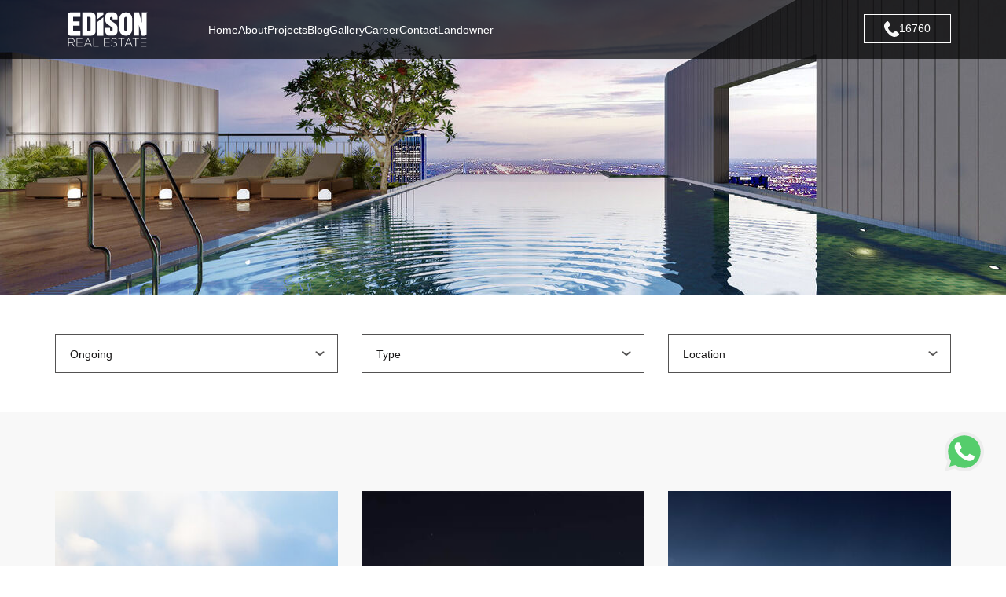

--- FILE ---
content_type: text/html; charset=UTF-8
request_url: https://edisonrealestatebd.com/projects/ongoing?type=%23&location=%23
body_size: 10840
content:


<!doctype html>
<html lang="en">
<head>
    <meta charset="UTF-8">
    <meta name="viewport"
          content="width=device-width, user-scalable=no, initial-scale=1.0, maximum-scale=1.0, minimum-scale=1.0">
    <meta http-equiv="X-UA-Compatible" content="ie=edge">
    <meta http-equiv="Cache-Control" content="max-age=31536000, public"/>

	<meta http-equiv="cache-control" content="no-cache" />
	<meta http-equiv="Pragma" content="no-cache" />
	<meta http-equiv="Expires" content="-1" />

    <!--============= new seo mata tags =============-->
    <meta name="robots" content="index, follow">
    <meta http-equiv="Content-Type" content="text/html; charset=UTF-8">
    <meta name="language" content="English">
    <meta name="author" content="Dcastalia Ltd.">
    <meta name="theme-color" content="#003A71">
    <!--============= new seo mata tags =============-->

    <title>Projects | Edison Real Estate</title>

    <link rel="shortcut icon" href="/themes/cms/assets/images/static/fav.png"/>

    <meta name="title" content="Real estate company">
<meta name="keywords" content="Edison real estate">
<meta name="description" content="">
<meta property="og:title" content="">
<meta property="og:description" content="">
<meta property="og:image" content="">
<link href="https://edisonrealestatebd.com/projects?category=ongoing" rel="canonical">
<link href="https://fonts.googleapis.com/css?family=Poppins:200,300,400,500,600&amp;display=swap" rel="preload" media="all">
<link href="/themes/cms/assets/css/bootstrap.min.css" rel="stylesheet" media="all">
<link href="/themes/cms/assets/css/font-awesome.min.css" rel="stylesheet" media="all">
<link href="/themes/cms/assets/css/lightgallery.css" rel="stylesheet" media="all">
<link href="/themes/cms/assets/css/nice-select.css" rel="stylesheet" media="all">
<link href="/themes/cms/assets/css/slick.min.css" rel="stylesheet" media="all">
<link href="/themes/cms/assets/css/inner.css?=v2.3434" rel="stylesheet" media="all">
<script src="/themes/cms/assets/js/jquery.min.js"></script>
<script>
                var site_url_info = {
                       baseUrl: 'https://edisonrealestatebd.com',
                       themeUrl: 'https://edisonrealestatebd.com/themes/cms'
                    }
                </script>
    <!-- Google tag (gtag.js) -->

<script async src="https://www.googletagmanager.com/gtag/js?id=G-5ZE61RDBDE"></script>

<script>

  window.dataLayer = window.dataLayer || [];

  function gtag(){dataLayer.push(arguments);}

  gtag('js', new Date());



  gtag('config', 'G-5ZE61RDBDE');

</script>

    <!-- Meta Pixel Code -->
<script>
  !function(f,b,e,v,n,t,s)
  {if(f.fbq)return;n=f.fbq=function(){n.callMethod?
  n.callMethod.apply(n,arguments):n.queue.push(arguments)};
  if(!f._fbq)f._fbq=n;n.push=n;n.loaded=!0;n.version='2.0';
  n.queue=[];t=b.createElement(e);t.async=!0;
  t.src=v;s=b.getElementsByTagName(e)[0];
  s.parentNode.insertBefore(t,s)}(window, document,'script',
  'https://connect.facebook.net/en_US/fbevents.js');
  fbq('init', '337921011587090');
  fbq('track', 'PageView');
</script>
<noscript><img height="1" width="1" style="display:none"
  src="https://www.facebook.com/tr?id=337921011587090&ev=PageView&noscript=1"
/></noscript>
<!-- End Meta Pixel Code -->

	<style>
		@media(max-width: 767px){
			.image_wrapper{
				margin: 0 15px !important;
		}
	</style>

<!---facebook-domain-verification-->

<meta name="facebook-domain-verification" content="o6rq11rwawle79r5y13pdv0r0zpahf" />

<!---End facebook-domain-verification-->

	<script type="application/ld+json">
{
  "@context": "https://schema.org",
  "@type": "Organization",
  "name": "Edison Real Estate",
  "alternateName": "Redefining Happiness",
  "url": "https://edisonrealestatebd.com/",
  "logo": "https://edisonrealestatebd.com/themes/cms/assets/images/static/logo.svg",
  "contactPoint": {
    "@type": "ContactPoint",
    "telephone": "16760",
    "contactType": "customer service",
    "contactOption": "TollFree",
    "areaServed": "BD",
    "availableLanguage": "en"
  },
  "sameAs": "https://web.facebook.com/edisonrealestateltd/"
}
</script>


	<!-- Google Tag Manager -->

<script>(function(w,d,s,l,i){w[l]=w[l]||[];w[l].push({'gtm.start':

new Date().getTime(),event:'gtm.js'});var f=d.getElementsByTagName(s)[0],

j=d.createElement(s),dl=l!='dataLayer'?'&l='+l:'';j.async=true;j.src=

'https://www.googletagmanager.com/gtm.js?id='+i+dl;f.parentNode.insertBefore(j,f);

})(window,document,'script','dataLayer','GTM-MT7CWC9');</script>

<!-- End Google Tag Manager -->

</head>

<body class="">

	<!-- Google Tag Manager (noscript) -->

<noscript><iframe src="https://www.googletagmanager.com/ns.html?id=GTM-MT7CWC9"

height="0" width="0" style="display:none;visibility:hidden"></iframe></noscript>

<!-- End Google Tag Manager (noscript) -->

<!-- Load Facebook SDK for JavaScript -->
 <div id="fb-root"></div>
<script>
window.fbAsyncInit = function() {
  FB.init({
    xfbml            : true,
    version          : 'v12.0'
  });
};

(function(d, s, id) {
  var js, fjs = d.getElementsByTagName(s)[0];
  if (d.getElementById(id)) return;
  js = d.createElement(s); js.id = id;
  js.src = 'https://connect.facebook.net/en_US/sdk/xfbml.customerchat.js';
  fjs.parentNode.insertBefore(js, fjs);
}(document, 'script', 'facebook-jssdk'));</script>


<!------------------fixed sections start --------------->

<!-- <a target="_blank" href="https://m.me/329218885142661" class="messenger"><img height="55" width="55" src="/themes/cms/assets/images/static/messenger.svg" alt=""></a> -->

<a href="https://wa.me/+8801708080822" target="_blank" class="whatsapp">
    <svg version="1.1" id="Layer_1" xmlns="http://www.w3.org/2000/svg" xmlns:xlink="http://www.w3.org/1999/xlink"
         x="0px" y="0px"
         viewBox="0 0 512 512" style="enable-background:new 0 0 512 512;" xml:space="preserve">
<path style="fill:#EDEDED;" d="M0,512l35.31-128C12.359,344.276,0,300.138,0,254.234C0,114.759,114.759,0,255.117,0
	S512,114.759,512,254.234S395.476,512,255.117,512c-44.138,0-86.51-14.124-124.469-35.31L0,512z"/>
        <path style="fill:#55CD6C;" d="M137.71,430.786l7.945,4.414c32.662,20.303,70.621,32.662,110.345,32.662
	c115.641,0,211.862-96.221,211.862-213.628S371.641,44.138,255.117,44.138S44.138,137.71,44.138,254.234
	c0,40.607,11.476,80.331,32.662,113.876l5.297,7.945l-20.303,74.152L137.71,430.786z"/>
        <path style="fill:#FEFEFE;" d="M187.145,135.945l-16.772-0.883c-5.297,0-10.593,1.766-14.124,5.297
	c-7.945,7.062-21.186,20.303-24.717,37.959c-6.179,26.483,3.531,58.262,26.483,90.041s67.09,82.979,144.772,105.048
	c24.717,7.062,44.138,2.648,60.028-7.062c12.359-7.945,20.303-20.303,22.952-33.545l2.648-12.359
	c0.883-3.531-0.883-7.945-4.414-9.71l-55.614-25.6c-3.531-1.766-7.945-0.883-10.593,2.648l-22.069,28.248
	c-1.766,1.766-4.414,2.648-7.062,1.766c-15.007-5.297-65.324-26.483-92.69-79.448c-0.883-2.648-0.883-5.297,0.883-7.062
	l21.186-23.834c1.766-2.648,2.648-6.179,1.766-8.828l-25.6-57.379C193.324,138.593,190.676,135.945,187.145,135.945"/>
        <g></g>
        <g></g>
        <g></g>
        <g></g>
        <g></g>
        <g></g>
        <g></g>
        <g></g>
        <g></g>
        <g></g>
        <g></g>
        <g></g>
        <g></g>
        <g></g>
        <g></g>
</svg>

</a>

<!--========fixed sections start========-->

<!--menubar-->
<header class="Header">
    <div class="container">
        <div class="row">
            <div class="col-md-12 Header__left ">
                <div class="col-md-2">
                    <div class="logo">
                        <a href="/"><img
                                src="/themes/cms/assets/images/static/logo.svg" alt="" height="45 px"
                                width="132 px"></a>
                    </div>
                </div>
                <div class="col-md-8">
                    <div class="menu-list">
                                                    <ul>
                                                                    <li class="menu_items"><a href="/">Home</a>
                                                                            </li>
                                                                        <li class="menu_items"><a href="/about-us">About</a>
                                                                                    <ul>
                                                
                                                        <li><a href="/about-us/team">Our Team</a></li>


                                                                                                            
                                                        <li><a href="/about-us/privacy-policy">Privacy Policy</a></li>


                                                                                                            
                                                        <li><a href="https://edisonrealestatebd.com/royalclub/" target="_blank">Edison Royal Club</a></li>

                                                                                                                                                        </ul>
                                                                                </li>
                                                                        <li class="menu_items"><a href="/projects">Projects</a>
                                                                                    <ul>
                                                
                                                        <li><a href="/projects/ongoing?&type=%23&location=%23">Ongoing</a></li>


                                                                                                            
                                                        <li><a href="/projects/upcoming?&type=%23&location=%23">Upcoming</a></li>


                                                                                                            
                                                        <li><a href="/projects/completed?&type=%23&location=%23">Completed</a></li>


                                                                                                            
                                                        <li><a href="/projects/ready?&type=%23&location=%23">Ready</a></li>


                                                                                                                                                        </ul>
                                                                                </li>
                                                                        <li class="menu_items"><a href="/blog">Blog</a>
                                                                            </li>
                                                                        <li class="menu_items"><a href="javascript:void(0)">Gallery</a>
                                                                                    <ul>
                                                
                                                        <li><a href="/newsletter">Newsletter</a></li>


                                                                                                            
                                                        <li><a href="/image-gallery">Image Gallery</a></li>


                                                                                                            
                                                        <li><a href="/video-gallery">Video Gallery</a></li>


                                                                                                                                                        </ul>
                                                                                </li>
                                                                        <li class="menu_items"><a href="/career">Career</a>
                                                                            </li>
                                                                        <li class="menu_items"><a href="/contact-us">Contact</a>
                                                                                    <ul>
                                                
                                                        <li><a href="javascript:void(0)" data-toggle="modal"
                                                               data-target="#suggetions" >Suggestion</a></li>


                                                                                                                                                        </ul>
                                                                                </li>
                                                                        <li class="menu_items"><a href="/landowner">Landowner</a>
                                                                            </li>
                                                                </ul>
                                                </div>
                </div>
                <div class="col-md-2">
                    <div class="Header__right ">
                        <a class="call-btn" href="tel:16760">
                            <svg xmlns="http://www.w3.org/2000/svg" width="18.64" height="20" viewBox="0 0 18.64 20">
                                <path id="Path_2218" data-name="Path 2218" d="M17.424,13.92c-1.208-1.033-2.434-1.659-3.628-.628l-.713.624c-.521.453-1.491,2.568-5.239-1.744S6.328,7.2,6.85,6.747l.716-.624c1.187-1.034.739-2.336-.117-3.676l-.517-.812C6.072.3,5.136-.58,3.946.453L3.3,1.015a6.037,6.037,0,0,0-2.353,4C.52,7.849,1.874,11.1,4.977,14.669S11.109,20.031,13.983,20a6.053,6.053,0,0,0,4.282-1.773l.645-.563c1.187-1.032.45-2.082-.759-3.118Z" transform="translate(-0.872 0)" fill="#f8f8f8"/>
                            </svg>
                            16760
                        </a>
                    </div>
                    <div class="hamburger">
                        <span></span>
                        <span></span>
                        <span></span>
                    </div>
                </div>



            </div>
        </div>



    </div>
</header>


<!--========fixed sections end========-->


<!------------- Menu items start ------------->
<section class="MenuItems">
    <!--    menu item -->
    <div class="container">
        <div class="MenuItems__top">

                            <div class="MenuItems__top__bg">
                    <ul>
                                                        <li class="modify-bg "
                                    data-image-small="/themes/cms/assets/images/static/menuBg.jpg"
                                    data-image-large="/themes/cms/assets/images/static/menuBg.jpg"
                                    data-image-standard="/themes/cms/assets/images/static/menuBg.jpg"
                                    style="background-image: url('/themes/cms/assets/images/static/blur.jpg');"></li> <!--1170x450-->
                                                                                            <li class="modify-bg "
                                    data-image-small="/admin/uploads/page/about-us/1920x562/1614763810PrYbs_s.jpg"
                                    data-image-large="/admin/uploads/page/about-us/1920x562/1614763810PrYbs_l.jpg"
                                    data-image-standard="/admin/uploads/page/about-us/1920x562/1614763810PrYbs_m.jpg"
                                    style="background-image: url('/themes/cms/assets/images/static/blur.jpg');"></li> <!--1170x450-->
                                                                                            <li class="modify-bg active"
                                    data-image-small="/admin/uploads/page/projects/1920x562/1718271867Vy5Z1_s.jpg"
                                    data-image-large="/admin/uploads/page/projects/1920x562/1718271867Vy5Z1_l.jpg"
                                    data-image-standard="/admin/uploads/page/projects/1920x562/1718271867Vy5Z1_m.jpg"
                                    style="background-image: url('/themes/cms/assets/images/static/blur.jpg');"></li> <!--1170x450-->
                                                                                            <li class="modify-bg "
                                    data-image-small="/admin/uploads/page/blog/1920x562/1684333424hC1kj_s.jpeg"
                                    data-image-large="/admin/uploads/page/blog/1920x562/1684333424hC1kj_l.jpeg"
                                    data-image-standard="/admin/uploads/page/blog/1920x562/1684333424hC1kj_m.jpeg"
                                    style="background-image: url('/themes/cms/assets/images/static/blur.jpg');"></li> <!--1170x450-->
                                                                                            <li class="modify-bg "
                                    data-image-small="/themes/cms/assets/images/static/menuBg.jpg"
                                    data-image-large="/themes/cms/assets/images/static/menuBg.jpg"
                                    data-image-standard="/themes/cms/assets/images/static/menuBg.jpg"
                                    style="background-image: url('/themes/cms/assets/images/static/blur.jpg');"></li> <!--1170x450-->
                                                                                            <li class="modify-bg "
                                    data-image-small="/admin/uploads/page/career/1920x562/1614763063ucuJb_s.jpg"
                                    data-image-large="/admin/uploads/page/career/1920x562/1614763063ucuJb_l.jpg"
                                    data-image-standard="/admin/uploads/page/career/1920x562/1614763063ucuJb_m.jpg"
                                    style="background-image: url('/themes/cms/assets/images/static/blur.jpg');"></li> <!--1170x450-->
                                                                                            <li class="modify-bg "
                                    data-image-small="/admin/uploads/page/contact-us/1920x562/1614763491y3nFE_s.jpg"
                                    data-image-large="/admin/uploads/page/contact-us/1920x562/1614763491y3nFE_l.jpg"
                                    data-image-standard="/admin/uploads/page/contact-us/1920x562/1614763491y3nFE_m.jpg"
                                    style="background-image: url('/themes/cms/assets/images/static/blur.jpg');"></li> <!--1170x450-->
                                                                                            <li class="modify-bg "
                                    data-image-small="/admin/uploads/page/landowner/1920x562/1701934264EnkdB_s.jpg"
                                    data-image-large="/admin/uploads/page/landowner/1920x562/1701934264EnkdB_l.jpg"
                                    data-image-standard="/admin/uploads/page/landowner/1920x562/1701934264EnkdB_m.jpg"
                                    style="background-image: url('/themes/cms/assets/images/static/blur.jpg');"></li> <!--1170x450-->
                                                                                </ul>
                </div>
                                    <!-- single-->
                    <div class="MenuItems__top__single">
                        <a href="/">Home</a>

                                            </div>
                                        <!-- single-->
                    <div class="MenuItems__top__single">
                        <a href="/about-us">About</a>

                                                    <ul>
                                
                                        <li><a href="/about-us/team">Our Team</a></li>

                                                                            
                                        <li><a href="/about-us/privacy-policy">Privacy Policy</a></li>

                                                                            
                                        <li><a href="https://edisonrealestatebd.com/royalclub/" target="_blank">Edison Royal Club</a></li>

                                                                                                        </ul>
                                                </div>
                                        <!-- single-->
                    <div class="MenuItems__top__single">
                        <a href="/projects">Projects</a>

                                                    <ul>
                                
                                        <li><a href="/projects/ongoing?&type=%23&location=%23">Ongoing</a></li>

                                                                            
                                        <li><a href="/projects/upcoming?&type=%23&location=%23">Upcoming</a></li>

                                                                            
                                        <li><a href="/projects/completed?&type=%23&location=%23">Completed</a></li>

                                                                            
                                        <li><a href="/projects/ready?&type=%23&location=%23">Ready</a></li>

                                                                                                        </ul>
                                                </div>
                                        <!-- single-->
                    <div class="MenuItems__top__single">
                        <a href="/blog">Blog</a>

                                            </div>
                                        <!-- single-->
                    <div class="MenuItems__top__single">
                        <a href="javascript:void(0)">Gallery</a>

                                                    <ul>
                                
                                        <li><a href="/newsletter">Newsletter</a></li>

                                                                            
                                        <li><a href="/image-gallery">Image Gallery</a></li>

                                                                            
                                        <li><a href="/video-gallery">Video Gallery</a></li>

                                                                                                        </ul>
                                                </div>
                                        <!-- single-->
                    <div class="MenuItems__top__single">
                        <a href="/career">Career</a>

                                            </div>
                                        <!-- single-->
                    <div class="MenuItems__top__single">
                        <a href="/contact-us">Contact</a>

                                                    <ul>
                                
                                        <li><a href="javascript:void(0)" data-toggle="modal"
                                               data-target="#suggetions" >Suggestion</a></li>


                                                                                                        </ul>
                                                </div>
                                        <!-- single-->
                    <div class="MenuItems__top__single">
                        <a href="/landowner">Landowner</a>

                                            </div>
                                    
        </div>


        <div class="MenuItems__bottom">
            <div class="Footer__social col-md-12">
                <ul>
                    <li><a href="javascript:" style="background-image: url('assets/images/static/social.png')"></a></li>
                    <li><a href="javascript:" style="background-image: url('assets/images/static/social.png')"></a></li>
                    <li><a href="javascript:" style="background-image: url('assets/images/static/social.png')"></a></li>
                    <li><a href="javascript:" style="background-image: url('assets/images/static/social.png')"></a></li>
                    <li><a href="javascript:" style="background-image: url('assets/images/static/social.png')"></a></li>
                </ul>

            </div>
        </div>

    </div>

</section>
<!------------- Menu items end ------------->


<div class="modal fade careerModal" id="suggetions"
     tabindex="-1" role="dialog" aria-labelledby="myModalLabel">
    <div class="modal-dialog" role="document">
        <div class="modal-content container">
            <div class="modal-header">
                <!--                <button type="button" class="close" data-dismiss="modal" aria-label="Close"><span aria-hidden="true">&times;</span>-->
                <!--                </button>-->
                <img src="/themes/cms/assets/images/static/modal-close.svg"
                     class="modalClose" alt="" data-dismiss="modal"
                     aria-label="Close">
            </div>
            <div class="modal-body">
                <div class="content_wrapper_width">
                    <h2 class="Title">Fill Up the Information</h2>
                    <div class="clear">

                    </div>
                    <div class="form_wrapper">
                        



        <form id="suggestion-form" class="dynamic_form " action="/site/dynamic_form" method="post" data-pjax="false">
<input type="hidden" name="_csrf-frontend" value="t6AtHIQIUJae5hQ1hnu5tGbQrqOOj1PDug3IMAROSmSP1lpL61o7066ucG3JVujWK7ff_MS_Z6CXZ4NccHsDIA==">        <input type="hidden" id="suggestion-form" class="form-control" name="form_id" value="suggestion-form">

        

<div class="form-message-container success_wrapper hide success_wrapper_suggestion-form">
  <div class="form-message-body">
    <span class="success_container_suggestion-form"></span>
  </div>
</div>
<div class="form-message-container error_wrapper hide error_wrapper_suggestion-form">
  <div class="form-message-body">
    <span class="error_container_suggestion-form"></span>
  </div>
</div>
                        <input type="text"  name="Dynamicform[spam_protector]"  style="display:none;">
                                <div class="form-group">
                                <textarea name="Dynamicform[message]" id="message" cols="30" rows="10" class="form-control" placeholder="Write your message here*"></textarea>
                            </div>
                                <div class="form-group">
                                <input type="text" id="name" name="Dynamicform[name]" class="form-control" placeholder="Full Name*">
                            </div>
                                <div class="form-group">
                                <input type="number" class="form-control" id="phone" name="Dynamicform[phone]" placeholder="Phone Number*">
                            </div>
                                <div class="form-group">
                                <input type="email" class="form-control" id="email" name="Dynamicform[email]" placeholder="Email Address*">
                            </div>
                
        
        <div class="form-group">
<button type="submit" class=" dynamic_submit_btn dcBtn"><span>submit</span></button>
</div>

        
        </form>
        

                    </div>
                </div>
            </div>

        </div>
    </div>
</div>


<!------------------fixed sections end --------------->



<!--inner banner start-->
<div class="innerBanner Loader">
            <img class="modify-img "
             data-image-small="/admin/uploads/page/projects/1920x562/1718271867Vy5Z1_s.jpg"
             data-image-large="/admin/uploads/page/projects/1920x562/1718271867Vy5Z1_l.jpg"
             data-image-standard="/admin/uploads/page/projects/1920x562/1718271867Vy5Z1_m.jpg"
             data-src="" src="/themes/cms/assets/images/static/blur.jpg" alt=""> <!--1366x400-->
            <div class="container">
        <div class="row"></div>
    </div>
</div>

<!--inner banner end-->

<!-------------------T.A.1.0-Search-list-02 start ------------------->
<section class="Products pt50 Project asProjectList">


    <!--   product short -->
    <div class="container">
        <div class="row">
            <div class="Products__short col-md-12 Select">
                <form method="get" id="search" data-pjax action="/projects">
                    <div class="col-md-4 col-sm-4 col-xs-12">
                        <select class="category">
                            <option value="">All</option>
                                                                <option value="ongoing" selected >
                                        Ongoing                                    </option>
                                                                        <option value="upcoming"  >
                                        Upcoming                                    </option>
                                                                        <option value="completed"  >
                                        Completed                                    </option>
                                                                        <option value="ready"  >
                                        Ready                                    </option>
                                                            </select>
                    </div>

                    <div class="col-md-4 col-sm-4 col-xs-12">
                        <select class="type" name="type">
                            <option value="#">Type</option>
                                                            <option value="1"  >
                                    Residential                                </option>
                                                                <option value="2"  >
                                    Commercial                                </option>
                                                        </select>
                    </div>

                    <div class="col-md-4 col-sm-4 col-xs-12">
                        <select class="location" name="location">
                            <option value="#">Location</option>
                                                            <option value="Bashundhara R/A"  >
                                    Bashundhara R/A                                </option>
                                                                <option value="Tejgaon"  >
                                    Tejgaon                                </option>
                                                                <option value="Khilgaon"  >
                                    Khilgaon                                </option>
                                                                <option value="Uttara"  >
                                    Uttara                                </option>
                                                                <option value="Jolshiri Abashon"  >
                                    Jolshiri Abashon                                </option>
                                                        </select>
                    </div>
                    <button type="submit" class="btn btn-sm btn-primary search" style="display: none;">search</button>                </form>
            </div>

            <div class="clearfix"></div>


        </div>
    </div>


    <!--    project list -->
    <div class="Project-Lists pt100 pb100 ">
        <div class="container">
            <div class="row">
                <div class="Project__slider-wrap">
                    <div class="ProjectSlider-init">
                                                        <div class="Project__slider-wrap__single  col-xs-6 anim boxOver col-md-4">
                                    <div class="Project__slider-wrap__single__inner ">
																			<a href="https://verona.edisonrealestatebd.com/"></a>
									
                                        <div class="Project__slider-wrap__single__bg modify-bg bg-position"
                                             data-image-small="/admin/uploads/product/edison-verona/555x900/1747801943WqsLj_s.jpg"
                                             data-image-large="/admin/uploads/product/edison-verona/555x900/1747801943WqsLj_l.jpg"
                                             data-image-standard="/admin/uploads/product/edison-verona/555x900/1747801943WqsLj_m.jpg"
                                             style="background-image: url('/themes/cms/assets/images/static/blur.jpg');">

                                        </div>

                                        <!-- 370x600  && mobile > 374x450-->
                                        <div class="Project__slider-wrap__single__inner__content">
                                            <div class="Project__slider-wrap__single__inner__content__slide">
                                                <div class="Project__slider-wrap__single__inner__content__slide__inner">
                                                    <h3>Edison Verona</h3>
                                                    <h4>Uttara</h4>
                                                    <p><br />
Edison Verona stands as a beacon of refined living, where the romance of design and the innovation of modern architecture come together to create a space that feels both aspirational and welcoming</p>
                                                </div>

                                            </div>

																							<a href="https://verona.edisonrealestatebd.com/" class="dcBtn"><span>Explore</span></a>
											
                                        </div>
                                    </div>
                                </div>
                                                                <div class="Project__slider-wrap__single  col-xs-6 anim boxOver col-md-4">
                                    <div class="Project__slider-wrap__single__inner ">
																			<a href="/projects/edison-desdemona"></a>
									
                                        <div class="Project__slider-wrap__single__bg modify-bg bg-position"
                                             data-image-small="/admin/uploads/product/edison-desdemona/555x900/1667716974UIMnN_s.jpg"
                                             data-image-large="/admin/uploads/product/edison-desdemona/555x900/1667716974UIMnN_l.jpg"
                                             data-image-standard="/admin/uploads/product/edison-desdemona/555x900/1667716974UIMnN_m.jpg"
                                             style="background-image: url('/themes/cms/assets/images/static/blur.jpg');">

                                        </div>

                                        <!-- 370x600  && mobile > 374x450-->
                                        <div class="Project__slider-wrap__single__inner__content">
                                            <div class="Project__slider-wrap__single__inner__content__slide">
                                                <div class="Project__slider-wrap__single__inner__content__slide__inner">
                                                    <h3>Edison Desdemona</h3>
                                                    <h4>Bashundhara R/A</h4>
                                                    <p>A lively structure, full of exclusivity. An Edifice that encourages you to live your life in the moment. Where memories are carved as existence sees. Edison Desdemona is a home where your senses find peace.<br />
<br />
For Apartment Tour-&nbsp;<a href="https://youtu.be/jnW4g0Um1Dg" target="_blank">click here</a><br />
For Penthouse Tour-&nbsp;<a href="https://youtu.be/cMrixWMxDJs" target="_blank">click here</a></p>
                                                </div>

                                            </div>

																							<a href="/projects/edison-desdemona" class="dcBtn"><span>Explore</span></a>
											
                                        </div>
                                    </div>
                                </div>
                                                                <div class="Project__slider-wrap__single  col-xs-6 anim boxOver col-md-4">
                                    <div class="Project__slider-wrap__single__inner ">
																			<a href="/projects/edison-iris"></a>
									
                                        <div class="Project__slider-wrap__single__bg modify-bg bg-position"
                                             data-image-small="/admin/uploads/product/edison-iris/555x900/1709632888Teupg_s.jpeg"
                                             data-image-large="/admin/uploads/product/edison-iris/555x900/1709632888Teupg_l.jpeg"
                                             data-image-standard="/admin/uploads/product/edison-iris/555x900/1709632888Teupg_m.jpeg"
                                             style="background-image: url('/themes/cms/assets/images/static/blur.jpg');">

                                        </div>

                                        <!-- 370x600  && mobile > 374x450-->
                                        <div class="Project__slider-wrap__single__inner__content">
                                            <div class="Project__slider-wrap__single__inner__content__slide">
                                                <div class="Project__slider-wrap__single__inner__content__slide__inner">
                                                    <h3>Edison Iris</h3>
                                                    <h4>Bashundhara R/A</h4>
                                                    <p>Homes where modern design meets everyday living, offering spaces that are bright and naturally welcoming.<br />
<br />
For Apartment Tour-&nbsp;<a href="https://youtu.be/RXloq3UEbts" target="_blank">click here</a></p>
                                                </div>

                                            </div>

																							<a href="/projects/edison-iris" class="dcBtn"><span>Explore</span></a>
											
                                        </div>
                                    </div>
                                </div>
                                                                <div class="Project__slider-wrap__single  col-xs-6 anim boxOver col-md-4">
                                    <div class="Project__slider-wrap__single__inner ">
																			<a href="/projects/edison-Luciana"></a>
									
                                        <div class="Project__slider-wrap__single__bg modify-bg bg-position"
                                             data-image-small="/admin/uploads/product/edison-Luciana/555x900/1744112780wZ3r9_s.jpg"
                                             data-image-large="/admin/uploads/product/edison-Luciana/555x900/1744112780wZ3r9_l.jpg"
                                             data-image-standard="/admin/uploads/product/edison-Luciana/555x900/1744112780wZ3r9_m.jpg"
                                             style="background-image: url('/themes/cms/assets/images/static/blur.jpg');">

                                        </div>

                                        <!-- 370x600  && mobile > 374x450-->
                                        <div class="Project__slider-wrap__single__inner__content">
                                            <div class="Project__slider-wrap__single__inner__content__slide">
                                                <div class="Project__slider-wrap__single__inner__content__slide__inner">
                                                    <h3>Edison Luciana</h3>
                                                    <h4>Bashundhara R/A</h4>
                                                    <p>Nestled in strategic location of Bashundhara Residential Area, Dhaka; Edison Luciana stands as a testament to modern and thoughtful design. Thoughtfully curated amenities cater to every aspect of modern life, in a prime corner plot with three open sides.<br />
<br />
For Apartment Tour-&nbsp;<a href="https://youtu.be/yZ0XW0FtM7Q" target="_blank">click here</a></p>
                                                </div>

                                            </div>

																							<a href="/projects/edison-Luciana" class="dcBtn"><span>Explore</span></a>
											
                                        </div>
                                    </div>
                                </div>
                                                                <div class="Project__slider-wrap__single  col-xs-6 anim boxOver col-md-4">
                                    <div class="Project__slider-wrap__single__inner ">
																			<a href="/projects/edison-camillo"></a>
									
                                        <div class="Project__slider-wrap__single__bg modify-bg bg-position"
                                             data-image-small="/admin/uploads/product/edison-camillo/555x900/1739188775N1pPD_s.jpg"
                                             data-image-large="/admin/uploads/product/edison-camillo/555x900/1739188775N1pPD_l.jpg"
                                             data-image-standard="/admin/uploads/product/edison-camillo/555x900/1739188775N1pPD_m.jpg"
                                             style="background-image: url('/themes/cms/assets/images/static/blur.jpg');">

                                        </div>

                                        <!-- 370x600  && mobile > 374x450-->
                                        <div class="Project__slider-wrap__single__inner__content">
                                            <div class="Project__slider-wrap__single__inner__content__slide">
                                                <div class="Project__slider-wrap__single__inner__content__slide__inner">
                                                    <h3>Edison Camillo</h3>
                                                    <h4>Bashundhara R/A</h4>
                                                    <p>Edison Camillo, a one-of-a-kind architectural story unfolding in every detail, where design and space come together seamlessly.<br />
<br />
For Apartment Tour-&nbsp;<a href="https://youtu.be/El853p8-dvs" target="_blank">click here</a></p>
                                                </div>

                                            </div>

																							<a href="/projects/edison-camillo" class="dcBtn"><span>Explore</span></a>
											
                                        </div>
                                    </div>
                                </div>
                                                                <div class="Project__slider-wrap__single  col-xs-6 anim boxOver col-md-4">
                                    <div class="Project__slider-wrap__single__inner ">
																			<a href="/projects/edison-adriana"></a>
									
                                        <div class="Project__slider-wrap__single__bg modify-bg bg-position"
                                             data-image-small="/admin/uploads/product/edison-adriana/555x900/1716450673RU4jX_s.jpg"
                                             data-image-large="/admin/uploads/product/edison-adriana/555x900/1716450673RU4jX_l.jpg"
                                             data-image-standard="/admin/uploads/product/edison-adriana/555x900/1716450673RU4jX_m.jpg"
                                             style="background-image: url('/themes/cms/assets/images/static/blur.jpg');">

                                        </div>

                                        <!-- 370x600  && mobile > 374x450-->
                                        <div class="Project__slider-wrap__single__inner__content">
                                            <div class="Project__slider-wrap__single__inner__content__slide">
                                                <div class="Project__slider-wrap__single__inner__content__slide__inner">
                                                    <h3>Edison Adriana</h3>
                                                    <h4>Bashundhara R/A</h4>
                                                    <p></p>
                                                </div>

                                            </div>

																							<a href="/projects/edison-adriana" class="dcBtn"><span>Explore</span></a>
											
                                        </div>
                                    </div>
                                </div>
                                                                <div class="Project__slider-wrap__single  col-xs-6 anim boxOver col-md-4">
                                    <div class="Project__slider-wrap__single__inner ">
																			<a href="/projects/edison-Portia"></a>
									
                                        <div class="Project__slider-wrap__single__bg modify-bg bg-position"
                                             data-image-small="/admin/uploads/product/edison-Portia/555x900/17168828187babc_s.jpg"
                                             data-image-large="/admin/uploads/product/edison-Portia/555x900/17168828187babc_l.jpg"
                                             data-image-standard="/admin/uploads/product/edison-Portia/555x900/17168828187babc_m.jpg"
                                             style="background-image: url('/themes/cms/assets/images/static/blur.jpg');">

                                        </div>

                                        <!-- 370x600  && mobile > 374x450-->
                                        <div class="Project__slider-wrap__single__inner__content">
                                            <div class="Project__slider-wrap__single__inner__content__slide">
                                                <div class="Project__slider-wrap__single__inner__content__slide__inner">
                                                    <h3>Edison Portia</h3>
                                                    <h4>Bashundhara R/A</h4>
                                                    <p>Edison Portia rises as a subtle dialogue between space and thought, where timeless elegance is measured in quiet details, and every corner invites reflection, turning daily life into a canvas of mindful living.<br />
<br />
For Apartment Tour-&nbsp;<a href="https://youtu.be/ft0mz3VFO-U" target="_blank">click here</a></p>
                                                </div>

                                            </div>

																							<a href="/projects/edison-Portia" class="dcBtn"><span>Explore</span></a>
											
                                        </div>
                                    </div>
                                </div>
                                                                <div class="Project__slider-wrap__single  col-xs-6 anim boxOver col-md-4">
                                    <div class="Project__slider-wrap__single__inner ">
																			<a href="/projects/edison-cordelia"></a>
									
                                        <div class="Project__slider-wrap__single__bg modify-bg bg-position"
                                             data-image-small="/admin/uploads/product/edison-cordelia/555x900/1765694939LvPfy_s.jpg"
                                             data-image-large="/admin/uploads/product/edison-cordelia/555x900/1765694939LvPfy_l.jpg"
                                             data-image-standard="/admin/uploads/product/edison-cordelia/555x900/1765694939LvPfy_m.jpg"
                                             style="background-image: url('/themes/cms/assets/images/static/blur.jpg');">

                                        </div>

                                        <!-- 370x600  && mobile > 374x450-->
                                        <div class="Project__slider-wrap__single__inner__content">
                                            <div class="Project__slider-wrap__single__inner__content__slide">
                                                <div class="Project__slider-wrap__single__inner__content__slide__inner">
                                                    <h3>Edison Cordelia</h3>
                                                    <h4>Bashundhara R/A</h4>
                                                    <p>Among the exclusive class of residential creations by Edison Real Estate, this simple yet graceful one is designed to make the abode your favorite where your life will be touched by the wind of elegance.<br />
<br />
For Apartment Tour-&nbsp;<a href="https://youtu.be/u9-AnZosT4w" target="_blank">click here</a></p>
                                                </div>

                                            </div>

																							<a href="/projects/edison-cordelia" class="dcBtn"><span>Explore</span></a>
											
                                        </div>
                                    </div>
                                </div>
                                                                <div class="Project__slider-wrap__single  col-xs-6 anim boxOver col-md-4">
                                    <div class="Project__slider-wrap__single__inner ">
																			<a href="/projects/edison-orlando"></a>
									
                                        <div class="Project__slider-wrap__single__bg modify-bg bg-position"
                                             data-image-small="/admin/uploads/product/edison-orlando/555x900/1704964720LlQkL_s.jpg"
                                             data-image-large="/admin/uploads/product/edison-orlando/555x900/1704964720LlQkL_l.jpg"
                                             data-image-standard="/admin/uploads/product/edison-orlando/555x900/1704964720LlQkL_m.jpg"
                                             style="background-image: url('/themes/cms/assets/images/static/blur.jpg');">

                                        </div>

                                        <!-- 370x600  && mobile > 374x450-->
                                        <div class="Project__slider-wrap__single__inner__content">
                                            <div class="Project__slider-wrap__single__inner__content__slide">
                                                <div class="Project__slider-wrap__single__inner__content__slide__inner">
                                                    <h3>Edison Orlando</h3>
                                                    <h4>Bashundhara R/A</h4>
                                                    <p>Amid the city&rsquo;s pace, Edison Orlando stands with quiet elegance and enduring beauty. Its design is thoughtful and precise, where every line and space feels deliberate.<br />
<br />
For Apartment Tour-&nbsp;<a href="https://youtu.be/ODJWDfeLVXw" target="_blank">click here</a></p>
                                                </div>

                                            </div>

																							<a href="/projects/edison-orlando" class="dcBtn"><span>Explore</span></a>
											
                                        </div>
                                    </div>
                                </div>
                                                                <div class="Project__slider-wrap__single  col-xs-6 anim boxOver col-md-4">
                                    <div class="Project__slider-wrap__single__inner ">
																			<a href="/projects/edison-auric"></a>
									
                                        <div class="Project__slider-wrap__single__bg modify-bg bg-position"
                                             data-image-small="/admin/uploads/product/edison-auric/555x900/17689037528Rjdv_s.jpg"
                                             data-image-large="/admin/uploads/product/edison-auric/555x900/17689037528Rjdv_l.jpg"
                                             data-image-standard="/admin/uploads/product/edison-auric/555x900/17689037528Rjdv_m.jpg"
                                             style="background-image: url('/themes/cms/assets/images/static/blur.jpg');">

                                        </div>

                                        <!-- 370x600  && mobile > 374x450-->
                                        <div class="Project__slider-wrap__single__inner__content">
                                            <div class="Project__slider-wrap__single__inner__content__slide">
                                                <div class="Project__slider-wrap__single__inner__content__slide__inner">
                                                    <h3>Edison Auric</h3>
                                                    <h4>Bashundhara R/A</h4>
                                                    <p></p>
                                                </div>

                                            </div>

																							<a href="/projects/edison-auric" class="dcBtn"><span>Explore</span></a>
											
                                        </div>
                                    </div>
                                </div>
                                                                <div class="Project__slider-wrap__single  col-xs-6 anim boxOver col-md-4">
                                    <div class="Project__slider-wrap__single__inner ">
																			<a href="/projects/edison-nightingale"></a>
									
                                        <div class="Project__slider-wrap__single__bg modify-bg bg-position"
                                             data-image-small="/admin/uploads/product/edison-nightingale/555x900/1768989285btuQ5_s.jpg"
                                             data-image-large="/admin/uploads/product/edison-nightingale/555x900/1768989285btuQ5_l.jpg"
                                             data-image-standard="/admin/uploads/product/edison-nightingale/555x900/1768989285btuQ5_m.jpg"
                                             style="background-image: url('/themes/cms/assets/images/static/blur.jpg');">

                                        </div>

                                        <!-- 370x600  && mobile > 374x450-->
                                        <div class="Project__slider-wrap__single__inner__content">
                                            <div class="Project__slider-wrap__single__inner__content__slide">
                                                <div class="Project__slider-wrap__single__inner__content__slide__inner">
                                                    <h3>Edison Nightingale</h3>
                                                    <h4>Bashundhara R/A</h4>
                                                    <p></p>
                                                </div>

                                            </div>

																							<a href="/projects/edison-nightingale" class="dcBtn"><span>Explore</span></a>
											
                                        </div>
                                    </div>
                                </div>
                                                                <div class="Project__slider-wrap__single  col-xs-6 anim boxOver col-md-4">
                                    <div class="Project__slider-wrap__single__inner ">
																			<a href="/projects/edison-atlanta"></a>
									
                                        <div class="Project__slider-wrap__single__bg modify-bg bg-position"
                                             data-image-small="/themes/cms/assets/images/static/blur.jpg"
                                             data-image-large="/themes/cms/assets/images/static/blur.jpg"
                                             data-image-standard="/themes/cms/assets/images/static/blur.jpg"
                                             style="background-image: url('/themes/cms/assets/images/static/blur.jpg');">

                                        </div>

                                        <!-- 370x600  && mobile > 374x450-->
                                        <div class="Project__slider-wrap__single__inner__content">
                                            <div class="Project__slider-wrap__single__inner__content__slide">
                                                <div class="Project__slider-wrap__single__inner__content__slide__inner">
                                                    <h3>Edison Atlanta</h3>
                                                    <h4>Bashundhara R/A</h4>
                                                    <p></p>
                                                </div>

                                            </div>

																							<a href="/projects/edison-atlanta" class="dcBtn"><span>Explore</span></a>
											
                                        </div>
                                    </div>
                                </div>
                                                                <div class="Project__slider-wrap__single  col-xs-6 anim boxOver col-md-4">
                                    <div class="Project__slider-wrap__single__inner ">
																			<a href="/projects/edison-florence"></a>
									
                                        <div class="Project__slider-wrap__single__bg modify-bg bg-position"
                                             data-image-small="/admin/uploads/product/edison-florence/555x900/1768912823tcBid_s.jpg"
                                             data-image-large="/admin/uploads/product/edison-florence/555x900/1768912823tcBid_l.jpg"
                                             data-image-standard="/admin/uploads/product/edison-florence/555x900/1768912823tcBid_m.jpg"
                                             style="background-image: url('/themes/cms/assets/images/static/blur.jpg');">

                                        </div>

                                        <!-- 370x600  && mobile > 374x450-->
                                        <div class="Project__slider-wrap__single__inner__content">
                                            <div class="Project__slider-wrap__single__inner__content__slide">
                                                <div class="Project__slider-wrap__single__inner__content__slide__inner">
                                                    <h3>Edison Florence</h3>
                                                    <h4>Bashundhara R/A</h4>
                                                    <p></p>
                                                </div>

                                            </div>

																							<a href="/projects/edison-florence" class="dcBtn"><span>Explore</span></a>
											
                                        </div>
                                    </div>
                                </div>
                                                                <div class="Project__slider-wrap__single  col-xs-6 anim boxOver col-md-4">
                                    <div class="Project__slider-wrap__single__inner ">
																			<a href="/projects/edison-cairo"></a>
									
                                        <div class="Project__slider-wrap__single__bg modify-bg bg-position"
                                             data-image-small="/admin/uploads/product/edison-cairo/555x900/1768909268ELTWR_s.jpg"
                                             data-image-large="/admin/uploads/product/edison-cairo/555x900/1768909268ELTWR_l.jpg"
                                             data-image-standard="/admin/uploads/product/edison-cairo/555x900/1768909268ELTWR_m.jpg"
                                             style="background-image: url('/themes/cms/assets/images/static/blur.jpg');">

                                        </div>

                                        <!-- 370x600  && mobile > 374x450-->
                                        <div class="Project__slider-wrap__single__inner__content">
                                            <div class="Project__slider-wrap__single__inner__content__slide">
                                                <div class="Project__slider-wrap__single__inner__content__slide__inner">
                                                    <h3>Edison Cairo</h3>
                                                    <h4>Bashundhara R/A</h4>
                                                    <p></p>
                                                </div>

                                            </div>

																							<a href="/projects/edison-cairo" class="dcBtn"><span>Explore</span></a>
											
                                        </div>
                                    </div>
                                </div>
                                                                <div class="Project__slider-wrap__single  col-xs-6 anim boxOver col-md-4">
                                    <div class="Project__slider-wrap__single__inner ">
																			<a href="/projects/edison-fiora"></a>
									
                                        <div class="Project__slider-wrap__single__bg modify-bg bg-position"
                                             data-image-small="/admin/uploads/product/edison-fiora/555x900/1768912623Bc2nT_s.jpg"
                                             data-image-large="/admin/uploads/product/edison-fiora/555x900/1768912623Bc2nT_l.jpg"
                                             data-image-standard="/admin/uploads/product/edison-fiora/555x900/1768912623Bc2nT_m.jpg"
                                             style="background-image: url('/themes/cms/assets/images/static/blur.jpg');">

                                        </div>

                                        <!-- 370x600  && mobile > 374x450-->
                                        <div class="Project__slider-wrap__single__inner__content">
                                            <div class="Project__slider-wrap__single__inner__content__slide">
                                                <div class="Project__slider-wrap__single__inner__content__slide__inner">
                                                    <h3>Edison Fiora</h3>
                                                    <h4>Bashundhara R/A</h4>
                                                    <p></p>
                                                </div>

                                            </div>

																							<a href="/projects/edison-fiora" class="dcBtn"><span>Explore</span></a>
											
                                        </div>
                                    </div>
                                </div>
                                                                <div class="Project__slider-wrap__single  col-xs-6 anim boxOver col-md-4">
                                    <div class="Project__slider-wrap__single__inner ">
																			<a href="/projects/edison-casandra"></a>
									
                                        <div class="Project__slider-wrap__single__bg modify-bg bg-position"
                                             data-image-small="/themes/cms/assets/images/static/blur.jpg"
                                             data-image-large="/themes/cms/assets/images/static/blur.jpg"
                                             data-image-standard="/themes/cms/assets/images/static/blur.jpg"
                                             style="background-image: url('/themes/cms/assets/images/static/blur.jpg');">

                                        </div>

                                        <!-- 370x600  && mobile > 374x450-->
                                        <div class="Project__slider-wrap__single__inner__content">
                                            <div class="Project__slider-wrap__single__inner__content__slide">
                                                <div class="Project__slider-wrap__single__inner__content__slide__inner">
                                                    <h3>Edison Casandra</h3>
                                                    <h4>Bashundhara R/A</h4>
                                                    <p></p>
                                                </div>

                                            </div>

																							<a href="/projects/edison-casandra" class="dcBtn"><span>Explore</span></a>
											
                                        </div>
                                    </div>
                                </div>
                                                                <div class="Project__slider-wrap__single  col-xs-6 anim boxOver col-md-4">
                                    <div class="Project__slider-wrap__single__inner ">
																			<a href="/projects/edison-ember"></a>
									
                                        <div class="Project__slider-wrap__single__bg modify-bg bg-position"
                                             data-image-small="/admin/uploads/product/edison-ember/555x900/1768912121QeC6W_s.jpg"
                                             data-image-large="/admin/uploads/product/edison-ember/555x900/1768912121QeC6W_l.jpg"
                                             data-image-standard="/admin/uploads/product/edison-ember/555x900/1768912121QeC6W_m.jpg"
                                             style="background-image: url('/themes/cms/assets/images/static/blur.jpg');">

                                        </div>

                                        <!-- 370x600  && mobile > 374x450-->
                                        <div class="Project__slider-wrap__single__inner__content">
                                            <div class="Project__slider-wrap__single__inner__content__slide">
                                                <div class="Project__slider-wrap__single__inner__content__slide__inner">
                                                    <h3>Edison Ember</h3>
                                                    <h4>Bashundhara R/A</h4>
                                                    <p></p>
                                                </div>

                                            </div>

																							<a href="/projects/edison-ember" class="dcBtn"><span>Explore</span></a>
											
                                        </div>
                                    </div>
                                </div>
                                                                <div class="Project__slider-wrap__single  col-xs-6 anim boxOver col-md-4">
                                    <div class="Project__slider-wrap__single__inner ">
																			<a href="/projects/edison-novella"></a>
									
                                        <div class="Project__slider-wrap__single__bg modify-bg bg-position"
                                             data-image-small="/admin/uploads/product/edison-novella/555x900/1768986856IarXp_s.jpg"
                                             data-image-large="/admin/uploads/product/edison-novella/555x900/1768986856IarXp_l.jpg"
                                             data-image-standard="/admin/uploads/product/edison-novella/555x900/1768986856IarXp_m.jpg"
                                             style="background-image: url('/themes/cms/assets/images/static/blur.jpg');">

                                        </div>

                                        <!-- 370x600  && mobile > 374x450-->
                                        <div class="Project__slider-wrap__single__inner__content">
                                            <div class="Project__slider-wrap__single__inner__content__slide">
                                                <div class="Project__slider-wrap__single__inner__content__slide__inner">
                                                    <h3>Edison Novella</h3>
                                                    <h4>Bashundhara R/A</h4>
                                                    <p></p>
                                                </div>

                                            </div>

																							<a href="/projects/edison-novella" class="dcBtn"><span>Explore</span></a>
											
                                        </div>
                                    </div>
                                </div>
                                                                <div class="Project__slider-wrap__single  col-xs-6 anim boxOver col-md-4">
                                    <div class="Project__slider-wrap__single__inner ">
																			<a href="/projects/edison-nirvana"></a>
									
                                        <div class="Project__slider-wrap__single__bg modify-bg bg-position"
                                             data-image-small="/admin/uploads/product/edison-nirvana/555x900/17689873734jrNo_s.jpg"
                                             data-image-large="/admin/uploads/product/edison-nirvana/555x900/17689873734jrNo_l.jpg"
                                             data-image-standard="/admin/uploads/product/edison-nirvana/555x900/17689873734jrNo_m.jpg"
                                             style="background-image: url('/themes/cms/assets/images/static/blur.jpg');">

                                        </div>

                                        <!-- 370x600  && mobile > 374x450-->
                                        <div class="Project__slider-wrap__single__inner__content">
                                            <div class="Project__slider-wrap__single__inner__content__slide">
                                                <div class="Project__slider-wrap__single__inner__content__slide__inner">
                                                    <h3>Edison Nirvana</h3>
                                                    <h4>Bashundhara R/A</h4>
                                                    <p></p>
                                                </div>

                                            </div>

																							<a href="/projects/edison-nirvana" class="dcBtn"><span>Explore</span></a>
											
                                        </div>
                                    </div>
                                </div>
                                                                <div class="Project__slider-wrap__single  col-xs-6 anim boxOver col-md-4">
                                    <div class="Project__slider-wrap__single__inner ">
																			<a href="/projects/edison-zyra"></a>
									
                                        <div class="Project__slider-wrap__single__bg modify-bg bg-position"
                                             data-image-small="/admin/uploads/product/edison-zyra/555x900/1768988979PaOKA_s.jpg"
                                             data-image-large="/admin/uploads/product/edison-zyra/555x900/1768988979PaOKA_l.jpg"
                                             data-image-standard="/admin/uploads/product/edison-zyra/555x900/1768988979PaOKA_m.jpg"
                                             style="background-image: url('/themes/cms/assets/images/static/blur.jpg');">

                                        </div>

                                        <!-- 370x600  && mobile > 374x450-->
                                        <div class="Project__slider-wrap__single__inner__content">
                                            <div class="Project__slider-wrap__single__inner__content__slide">
                                                <div class="Project__slider-wrap__single__inner__content__slide__inner">
                                                    <h3>Edison Zyra</h3>
                                                    <h4>Bashundhara R/A</h4>
                                                    <p></p>
                                                </div>

                                            </div>

																							<a href="/projects/edison-zyra" class="dcBtn"><span>Explore</span></a>
											
                                        </div>
                                    </div>
                                </div>
                                                        <div class="loaddata"></div>
                    </div>

                    <div class="clearfix"></div>

                    <div class="caseStudy__loadMore load-btn text-center">
                        <a href="javascript:" data-href="" class="dcBtn loadBtn"><span>Load more</span></a>
                    </div>

                    <div class="pagination-div hide">
                        <ul class="pagination"><li class="prev disabled"><span>&laquo;</span></li>
<li class="active"><a href="/projects?category=ongoing&amp;type=%23&amp;location=%23&amp;page=1" data-page="0">1</a></li>
<li class="next"><a href="/projects?category=ongoing&amp;type=%23&amp;location=%23&amp;page=2" data-page="1">&raquo;</a></li></ul>                    </div>
                </div>
            </div>

        </div>
    </div>

</section>
<!-------------------T.A.1.0-Search-list-02 end ------------------->



<!-- Your Chat Plugin code -->
<div class="fb-customerchat"
  attribution="install_email"
  attribution_version="biz_inbox"
  page_id="329218885142661">
</div>

<!------------footer start ------------>


<section class="Footer pt100 pb100 Loader">
    <img class=" modify-img "
         data-image-small="/themes/cms/assets/images/static/footer.jpg"
         data-image-large="/themes/cms/assets/images/static/footer.jpg"
         data-image-standard="/themes/cms/assets/images/static/footer.jpg"
         data-src="" src="/themes/cms/assets/images/static/blur.jpg" alt=""><!--1366x550 -->
    <div class="container ">
        <div class="row">
            <div class="col-md-5 Footer__top-left">
                <img src="/themes/cms/assets/images/static/logo.svg" alt="">
                <!--<p>HOTLINE: <a href="tel:16760">16760</a></p> -->
                <p>HOTLINE: <a href="tel:16760" target="_blank">16760</a>  </p>
                <p>EMAIL: <a href="mailto:hello@edisonrealestatebd.com">hello@edisonrealestatebd.com</a></p>
            </div>

                        <div class="col-md-7 Footer__top-right">
                                <img class="logo_rehab" src="/themes/cms/assets/images/static/rehab.jpeg" alt="">
            </div>
        </div>

        <div class="clearfix"></div>


        <div class="row">
            <div class="Footer__social col-md-12">
                <ul>
                                        <li>
                            <a target="_blank" href="https://www.facebook.com/edisonrealestateltd/" style="background-image: url('/themes/cms/assets/images/static/social_icons.svg')"></a>
                        </li>
                                                <li>
                            <a target="_blank" href="https://www.instagram.com/edisonrealestatelimited/" style="background-image: url('/themes/cms/assets/images/static/social_icons.svg')"></a>
                        </li>
                                                <li>
                            <a target="_blank" href="https://www.linkedin.com/company/edison-real-estate-limited" style="background-image: url('/themes/cms/assets/images/static/social_icons.svg')"></a>
                        </li>
                                                <li>
                            <a target="_blank" href="https://www.youtube.com/channel/UCmgjmaai-ajgw0cd1lXj2SA" style="background-image: url('/themes/cms/assets/images/static/social_icons.svg')"></a>
                        </li>
                                            
                </ul>

            </div>

            <div class="Footer__copyright col-md-12">
                <p>© 2026 Edison Real Estate. All Rights Reserved. <a href="http://dcastalia.com/">Designed
                        &amp; Developed by Dcastalia</a></p>
            </div>

        </div>

    </div>
</section>
<!------------footer end ------------>


<!--Start of Tawk.to Script-->
<!-- <script type="text/javascript">
var Tawk_API=Tawk_API||{}, Tawk_LoadStart=new Date();
(function(){
var s1=document.createElement("script"),s0=document.getElementsByTagName("script")[0];
s1.async=true;
s1.src='https://embed.tawk.to/6090c3d9185beb22b309b927/1f4qnq2sq';
s1.charset='UTF-8';
s1.setAttribute('crossorigin','*');
s0.parentNode.insertBefore(s1,s0);
})();
</script> -->
<!--End of Tawk.to Script-->

<div class="form-message-container success_wrapper success_wrapper_form_message hide">
    <div class="form-message-body">
        <span class="success_container_msg">

        </span>
    </div>
</div>

<div class="form-message-container error_wrapper error_wrapper_form_message hide">
    <div class="form-message-body">
        <span class="error_container_msg">

        </span>
    </div>
</div>


<script src="/assets/b35d5634/yii.js"></script>
<script src="/assets/b35d5634/yii.activeForm.js"></script>
<script src="/admin/resources/js/jquery.ui.widget.js"></script>
<script src="/admin/resources/js/jquery.iframe-transport.js"></script>
<script src="/admin/resources/js/jquery.fileupload.js"></script>
<script src="/admin/resources/js/jquery.fileupload-process.js"></script>
<script src="/admin/resources/js/jquery.fileupload-validate.js"></script>
<script src="/themes/cms/assets/js/inner-bundle.min.js?=v2.2"></script>
<script src="https://cdnjs.cloudflare.com/ajax/libs/gsap/3.5.1/gsap.min.js"></script>
<script src="https://cdnjs.cloudflare.com/ajax/libs/gsap/3.3.0/ScrollTrigger.min.js"></script>
<script src="/themes/cms/assets/js/inner.js?=v2.2"></script>
<script>jQuery(function ($) {


function dataLoad(){

        // Gallery & images
        deviceImage();


        // select 2
        $('.category').niceSelect('update');
        // $('.category').niceSelect();

        $('.type').niceSelect('update');
        // $('.type').niceSelect();

        $('.location').niceSelect('update');
        // $('.location').niceSelect();

        val1 = $('.next > a').attr('href');

        if(val1 != null)
        {
            $('.loadBtn').attr('data-href', val1);
        }
        else{
            $('.loadBtn').css('display','none');
            $('.loadBtn').attr('data-href','#');
        }

    }

    function projecthover() {

    if ($(window).width() > 768) {

        let Parents = $('.Project__slider-wrap__single__inner__content__slide__inner p');

        Parents.each(function () {

            let get_p = $(this);

            get_p.css({ 'margin-bottom': -get_p.height() });

        });

    }

}

function scheduleInit() {
        dataLoad();
        projecthover();
        setTimeout(function () {
            $('.anim').addClass('anim-active')
        },300);
}

if ('requestIdleCallback' in window) {
        requestIdleCallback(scheduleInit);
    } else {
        setTimeout(scheduleInit, 1);
}

    $(document).delegate('.type .list li, .location .list li','click',function(){
        typeval = $('.category').val();
        
        typeurl = typeval ? site_url_info.baseUrl+'/projects/'+typeval : site_url_info.baseUrl+'/projects';
        actionUrl = $('#search').attr('action', typeurl);
        
        $('.search').click();
        dataLoad();
        projecthover();
    });
    
    $(document).delegate('.category .list li','click',function(){
        typeval = $('.category').val();
   
        typeurl = typeval ? site_url_info.baseUrl+'/projects/'+typeval : site_url_info.baseUrl+'/projects';
        
        actionUrl = $('#search').attr('action', typeurl);

        $('.search').click();
        dataLoad();
        projecthover();
        setTimeout(function () {
            $('.anim').addClass('anim-active')
        },300);
    });


//    var p_height = $('.p-height').outerHeight()


    $(document).delegate('.loadBtn','click',function(){

        var _this = jQuery(this),
            url = _this.attr('data-href');

        $.ajax({
            url: url,
            type: 'get',
            success: function(response) {
                $('div.loaddata').replaceWith(response.data);
                $('.pagination-div').html(response.page);

                dataLoad();
                projecthover();

            setTimeout(function () {

                $('.anim').addClass('anim-active');

            }, 300);


//            var get_length = $('.caseStudy__wrap__single').length,
//             totalHeight = $('.p-height').height(),
//             LoadItem = ($('.p-height').outerHeight() / get_length) * 12,
//             scroll_top  =  totalHeight - LoadItem
//            $('html,body').animate({scrollTop: scroll_top }, 100);



            },
            error: function() {
                console.log('error');
            }
        });
    });


jQuery('#suggestion-form').yiiActiveForm([], []);

        $(document).delegate('.dynamic_submit_btn', 'click', function(event, jqXHR, settings) {
            var form = $(this).closest('form');
            var form_id = form.attr('id');

            if(form.find('.has-error').length) {
                return false;
            }  
            
         

            $('.dynamic_submit_btn').attr('disabled', true);

            $.ajax({

                url: form.attr('action'),
                type: 'post',
                data: form.serialize(),
                beforeSend : function( request ){
                    $('.success_wrapper_form_message').addClass('hide');
                    $('.error_wrapper_form_message').addClass('hide');
                },
                success: function(data) {
                    if(data.result=='success'){
                        form[0].reset();
                        $('.success_wrapper_form_message').removeClass('hide');
                        $('.error_wrapper_form_message').addClass('hide');
                        $('.success_container_msg').html(data.msg);
                        $('.dynamic_submit_btn').removeAttr('disabled');
                        $('.error_container_msg').html('');
                          
                        setTimeout(function() {
                           $('.success_wrapper_form_message').addClass('hide');
                           $('.form-overlay').removeClass('doit');
                                         if($('#brochure_link_download').length > 0) {
                                $('#brochure_link_download')[0].click();
              
            }
                        }, 4000);
           
                    }
                    else{
                        $('.error_container_msg').html(data.msg);
                        $('.success_container_msg').html('');
                        $('.success_wrapper_form_message').addClass('hide');
                        $('.error_wrapper_form_message').removeClass('hide');

                        $('.dynamic_submit_btn').removeAttr('disabled');

                        setTimeout(function() {
                           $('.error_wrapper_form_message').addClass('hide');
                           $('.form-overlay').removeClass('doit');
                        }, 4000);
                    }
                }

            });
            return false;
        });
    
});</script>
</body>

</html>



--- FILE ---
content_type: text/css
request_url: https://edisonrealestatebd.com/themes/cms/assets/css/inner.css?=v2.3434
body_size: 19177
content:
html {
  scroll-behavior: smooth;
}

body {
  margin: 0;
  padding: 0;
  overflow-x: hidden;
  font-family: 'Poppins', sans-serif !important;
  color: #1B1D1D;
  -webkit-font-smoothing: antialiased;
  -moz-osx-font-smoothing: grayscale;
}

body.no-msg .msg_cont_wrap {
  display: none;
}

.logo_rehab {
  float: right;
}

@media (max-width: 767px) {
  .logo_rehab {
    float: left;
    margin-top: 40px;
  }
}

p {
  font-weight: 400;
}

a:hover {
  color: #003a71;
}

::selection {
  background: #003a71;
  color: #FFF;
}

p,
a,
h1,
h2,
h4,
h3 {
  color: #1B1D1D;
}

ul {
  margin: 0;
  padding: 0;
}

li {
  list-style: none;
}

img {
  max-width: 100%;
}

a:hover,
a:focus {
  text-decoration: none;
  outline: none;
  box-shadow: none;
}

.btn:focus,
button:focus,
button:active:focus,
.btn.active.focus,
.btn.active:focus,
.btn.focus,
.btn:active.focus,
.btn:active:focus,
.btn:focus {
  outline: none;
  box-shadow: none;
}

table {
  width: 100%;
}

.form-control {
  box-shadow: none;
  outline: 0;
}

.form-control:focus {
  box-shadow: none;
}

.m0 {
  margin: 0 !important;
}

.ml0 {
  margin-left: 0 !important;
}

.mr0 {
  margin-right: 0 !important;
}

.mt0 {
  margin-top: 0 !important;
}

.mb0 {
  margin-bottom: 0 !important;
}

.p0 {
  padding: 0 !important;
}

.pl0 {
  padding-left: 0 !important;
}

.pr0 {
  padding-right: 0 !important;
}

.pt0 {
  padding-top: 0 !important;
}

.pb0 {
  padding-bottom: 0 !important;
}

.pt20 {
  padding-top: 20px;
}

.pb20 {
  padding-bottom: 20px;
}

.pt30 {
  padding-top: 30px;
}

.pb30 {
  padding-bottom: 30px;
}

.pt40 {
  padding-top: 40px;
}

.pb40 {
  padding-bottom: 40px;
}

.pt50 {
  padding-top: 50px;
}

.pb50 {
  padding-bottom: 50px;
}

.pt60 {
  padding-top: 60px;
}

.pb60 {
  padding-bottom: 60px;
}

.pt75 {
  padding-top: 75px;
}

.pb75 {
  padding-bottom: 75px;
}

.pt75 {
  padding-top: 75px;
}

.pb75 {
  padding-bottom: 75px;
}

.pt80 {
  padding-top: 80px;
}

.pb80 {
  padding-bottom: 80px;
}

.pt90 {
  padding-top: 90px;
}

.pb90 {
  padding-bottom: 90px;
}

.pt95 {
  padding-top: 95px;
}

.pb95 {
  padding-bottom: 95px;
}

.pt100 {
  padding-top: 100px;
}

.pb100 {
  padding-bottom: 100px;
}

.pt120 {
  padding-top: 120px;
}

.pb120 {
  padding-bottom: 120px;
}

.mt10 {
  margin-top: 10px;
}

.mb10 {
  margin-bottom: 10px;
}

.mt20 {
  margin-top: 20px;
}

.mb20 {
  margin-bottom: 20px;
}

.mt30 {
  margin-top: 30px;
}

.mb30 {
  margin-bottom: 30px;
}

.mt40 {
  margin-top: 40px;
}

.mb40 {
  margin-bottom: 40px;
}

.mt50 {
  margin-top: 50px;
}

.mb50 {
  margin-bottom: 50px;
}

.mt60 {
  margin-top: 60px;
}

.mb60 {
  margin-bottom: 60px;
}

.mt75 {
  margin-top: 75px;
}

.mb75 {
  margin-bottom: 75px;
}

.mt90 {
  margin-top: 90px;
}

.mb90 {
  margin-bottom: 90px;
}

.mt95 {
  margin-top: 95px;
}

.mb95 {
  margin-bottom: 95px;
}

.clear:after {
  content: '';
  overflow: hidden;
  clear: both;
  display: block;
}

.Overlay {
  position: fixed;
  width: 100%;
  height: 100vh;
  left: 0;
  right: 0;
  top: 0;
  bottom: 0;
  z-index: -51;
  background: rgba(14, 14, 14, 0.419608);
  opacity: 0;
  visibility: hidden;
}

.Overlay.ShowIt {
  display: block;
}

.site-error:after,
.timeline__slider-bg .slick-slide:after {
  position: absolute;
  left: 0;
  right: 0;
  top: 0;
  bottom: 0;
  width: 100%;
  height: 100%;
  content: '';
}

.MissionVision__single:after,
.landowner-from form .topForm:after,
.AboutText .MissionVision__single:after,
.ChairmanMessage .MissionVision__single:after {
  content: '';
  display: block;
  overflow: hidden;
  clear: both;
}

.Loader,
.Loader:after,
.modify-bg,
.BG,
.modal .founder-image__img,
.img-preloader,
.img-preloader:after,
.site-error,
.MissionVision__single__left,
.AboutText .MissionVision__single__left,
.ChairmanMessage .MissionVision__single__left,
.timeline__slider-bg__item,
.timeline__slider-bg__item__bg-zoom,
.timeline__nav .slick-current .single-nav {
  background-size: cover !important;
  background-position: center !important;
  background-repeat: no-repeat !important;
  background-color: #f1f1f1;
}

.modal.browchure .modal-content .Project__slider-wrap__single .Project__slider-wrap__single__bg__inner>a,
.Project__slider-wrap__single__inner>a,
.AboutText .MissionVision__single__left a,
.ChairmanMessage .MissionVision__single__left a {
  position: absolute;
  height: 100%;
  width: 100%;
  display: block;
  z-index: 2;
  left: 0;
  right: 0;
  top: 0;
  bottom: 0;
}

.Project-detail-banner .video_link,
.asTeam .Project__slider-wrap__single__inner a,
.ourValue .timeLineSingle .digit:after,
.promotion_section_child_page .child_item_single .image_wrapper:after,
.video_section:after,
.image_gallery .image_wrapper:before,
.image_gallery .image_wrapper a {
  position: absolute;
  height: 100%;
  width: 100%;
  top: 0;
  bottom: 0;
  left: 0;
  right: 0;
}

.banner-loader {
  position: relative;
}

.banner-loader .container {
  position: relative;
  z-index: 5;
}

.banner-loader:before {
  content: '';
  position: absolute;
  background: url("../images/static/blur.jpg");
  z-index: 2;
  height: 100%;
  width: 100%;
  top: 0;
  bottom: 0;
  transition: opacity .4s ease;
}

.banner-loader.Loaded:before {
  opacity: 0;
}

.Loader {
  position: relative;
}

.Loader:after {
  content: '';
  height: 100%;
  width: 100%;
  left: 0;
  right: 0;
  top: 0;
  bottom: 0;
  position: absolute;
  background-image: url("../images/static/blur-background.jpg");
  transition: .5s ease;
}

.Loader.loaded {
  background-color: transparent;
}

.Loader.loaded:after {
  opacity: 0;
}

.modify-img {
  position: absolute;
  left: 0;
  right: 0;
  top: 0;
  bottom: 0;
  width: 100%;
  height: 100%;
  object-fit: cover;
}

.modify-img.no-pos {
  position: relative;
  left: auto;
  right: auto;
  top: auto;
  bottom: auto;
  height: 100%;
  width: 100%;
}

.pace {
  -webkit-pointer-events: none;
  pointer-events: none;
  -webkit-user-select: none;
  -moz-user-select: none;
  user-select: none;
}

.pace-inactive .pace-progress {
  display: none;
}

.pace .pace-progress {
  position: fixed;
  top: 0;
  right: 100%;
  width: 100%;
  height: 2px;
  z-index: 9999;
  background: #003a71;
}

.pace-done .custom-loader img {
  display: none;
}

.gm-style .gm-style-iw-c {
  border-radius: 0 !important;
}

.capitalize {
  text-transform: capitalize !important;
}

.uppercase {
  text-transform: uppercase !important;
}

.dcLink {
  position: relative;
  padding-bottom: 4px;
  transition: color .25s ease;
  display: inline-block;
  text-transform: capitalize;
}

.dcLink:after {
  content: '';
  background: #1B1D1D;
  height: 2px;
  width: 100%;
  bottom: 0;
  left: 0;
  position: absolute;
}

.dcLink:before {
  content: '';
  background: #003a71;
  height: 2px;
  width: 0;
  bottom: 0;
  left: 0;
  position: absolute;
  z-index: 1;
  transition: width 0.45s cubic-bezier(0.25, 0.46, 0.45, 0.94);
}

.dcLink:hover {
  color: #003a71 !important;
}

.dcLink:hover:before {
  width: 100%;
}

.dcLink:focus {
  color: #1b1d1d;
}

.dcLink:focus:hover {
  color: #003a71;
}

.dcBtn {
  font-size: 14px;
  width: 185px;
  height: 50px;
  line-height: 50px;
  text-align: center;
  background: transparent;
  border: 1px solid #41A843;
  position: relative;
  transition: all .2s ease;
  text-transform: capitalize;
  font-weight: 600;
  overflow: hidden;
  display: inline-block;
  letter-spacing: 1px;
}

.dcBtn span {
  z-index: 2;
  position: relative;
}

.dcBtn:after {
  content: '';
  position: absolute;
  width: 0;
  height: 100%;
  left: 0;
  bottom: 0;
  top: 0;
  transition: width 0.6s cubic-bezier(0.85, 0, 0.15, 1);
  background: #003a71;
}

.dcBtn:hover {
  border-color: #003a71 !important;
}

.dcBtn:hover span {
  color: #FFF !important;
  transition: all .3s ease;
}

.dcBtn:hover:after {
  width: 100%;
}

.Title {
  font-size: 36px;
  font-weight: bold;
  color: #003a71;
  font-family: "Sofia Pro";
  margin: 0;
  text-transform: uppercase;
  line-height: 45px;
}

.subTitle {
  color: rgba(26, 24, 24, 0.5);
  margin: 0 0 15px 0;
  font-size: 16px;
  font-family: "Sofia Pro";
  letter-spacing: 3px;
  text-transform: uppercase;
  line-height: 21px;
  font-weight: 500;
}

.desTitle {
  margin: 0;
  border-bottom: 1px solid #CECECE;
  text-transform: uppercase;
  height: 60px;
}

@media (min-width: 768px) {
  .Flex {
    display: flex;
  }
}

.Select select {
  display: none;
}

.nice-select {
  width: 100%;
  border-radius: 0;
  border-color: #CECECE;
  color: #656565;
  font-weight: 500;
}

.nice-select .list {
  width: 100%;
  margin-top: 1px;
  border-radius: 0;
}

.nice-select:active,
.nice-select.open,
.nice-select:focus {
  border-color: #003a71;
}

.form-message-container.error_wrapper .form-message-body {
  position: fixed;
  background: #fff;
  left: 50%;
  top: 50%;
  width: 430px;
  max-width: 99%;
  -webkit-transform: translate(-50%, -50%);
  -moz-transform: translate(-50%, -50%);
  -ms-transform: translate(-50%, -50%);
  -o-transform: translate(-50%, -50%);
  transform: translate(-50%, -50%);
  padding: 40px 60px;
  -webkit-box-shadow: -1px 0 61px -7px #000;
  -moz-box-shadow: -1px 0 61px -7px #000;
  box-shadow: -1px 0 61px -7px #000;
  -webkit-animation: alartSlideTop .2s;
  -moz-animation: alartSlideTop .2s;
  -o-animation: alartSlideTop .2s;
  animation: alartSlideTop .2s;
  z-index: 9999999;
}

.form-message-container .cross-popup {
  position: absolute;
  top: 0;
  right: 0;
  z-index: 1;
  cursor: pointer;
  display: block;
  padding: 20px;
}

.form-message-container.error_wrapper span {
  margin-left: 50px;
  display: block;
  position: relative;
}

.form-message-container.error_wrapper span:before {
  position: absolute;
  content: '';
  width: 41px;
  height: 41px;
  top: 0;
  left: -70px;
  background-image: url(../images/static/alert-icon.png);
}

.form-message-container.error_wrapper span p {
  color: #6D6E71;
}

.form-message-container.error_wrapper span ul {
  color: #000;
  list-style: none;
  margin-bottom: 40px;
}

.hide.form-message-container {
  display: none !important;
}

@-webkit-keyframes alartSlideTop {
  0% {
    -webkit-transform: translate(-50%, -70%);
    transform: translate(-50%, -70%);
    opacity: 0;
  }

  100% {
    -webkit-transform: translate(-50%, -50%);
    transform: translate(-50%, -50%);
    opacity: 1;
  }
}

@-moz-keyframes alartSlideTop {
  0% {
    -moz-transform: translate(-50%, -70%);
    transform: translate(-50%, -70%);
    opacity: 0;
  }

  100% {
    -moz-transform: translate(-50%, -50%);
    transform: translate(-50%, -50%);
    opacity: 1;
  }
}

@-o-keyframes alartSlideTop {
  0% {
    -o-transform: translate(-50%, -70%);
    transform: translate(-50%, -70%);
    opacity: 0;
  }

  100% {
    -o-transform: translate(-50%, -50%);
    transform: translate(-50%, -50%);
    opacity: 1;
  }
}

@keyframes alartSlideTop {
  0% {
    -webkit-transform: translate(-50%, -70%);
    -moz-transform: translate(-50%, -70%);
    -o-transform: translate(-50%, -70%);
    transform: translate(-50%, -70%);
    opacity: 0;
  }

  100% {
    -webkit-transform: translate(-50%, -50%);
    -moz-transform: translate(-50%, -50%);
    -o-transform: translate(-50%, -50%);
    transform: translate(-50%, -50%);
    opacity: 1;
  }
}

.form-message-container.success_wrapper .form-message-body {
  position: fixed;
  z-index: 9999999;
  background: #ffffff;
  left: 50%;
  top: 50%;
  -webkit-transform: translate(-50%, -50%);
  -moz-transform: translate(-50%, -50%);
  -ms-transform: translate(-50%, -50%);
  -o-transform: translate(-50%, -50%);
  transform: translate(-50%, -50%);
  padding: 45px 58px;
  -webkit-box-shadow: -1px 0 61px -7px #000;
  -moz-box-shadow: -1px 0 61px -7px #000;
  box-shadow: -1px 0 61px -7px #000;
  -webkit-animation: alartSlideTop .2s;
  -moz-animation: alartSlideTop .2s;
  -o-animation: alartSlideTop .2s;
  animation: alartSlideTop .2s;
}

.form-message-container.success_wrapper .form-message-body span {
  margin-bottom: 0px;
  display: block;
  margin-bottom: 0px;
  padding: 40px 32px;
  font-size: 17px;
}

.form-message-container.success_wrapper .form-message-body .ok-class {
  left: 0;
  right: 0;
  margin: auto;
}

.form-primary.all-text-white {
  color: #fff;
}

.form-message-container .cross-popup {
  position: absolute;
  top: 0;
  right: 0;
  z-index: 1;
  cursor: pointer;
  display: block;
  padding: 20px;
}

.success_container_contact-form {
  color: #FFF;
}

.ok-class {
  bottom: 30px;
  left: 26%;
  border: 3px solid #6D6E71;
  width: 100px;
  text-align: center;
  height: 36px;
  line-height: 31px;
  font-weight: bold;
  color: #6D6E71;
  text-transform: uppercase;
  cursor: pointer;
}

.ok-class:hover {
  background: #6D6E71;
  color: #FFF;
}

.form-overlay.doit {
  position: fixed;
  left: 0;
  right: 0;
  height: 100%;
  z-index: 99999;
  background-color: rgba(0, 0, 0, 0.7);
  background-image: url("../images/static/ajax-loader.gif");
  background-repeat: no-repeat;
  background-position: center;
  background-size: 30px;
}

.success_wrapper_contact-form .form-message-body {
  position: relative;
}

.success_wrapper_contact-form .form-message-body:after {
  content: '';
  position: absolute;
  left: 0;
  top: 17px;
  height: 60px;
  width: 60px;
  background: url(../images/static/thumbs-up.svg);
  background-size: contain;
  right: 0;
  margin: auto;
  background-repeat: no-repeat;
}

.form-message-container.success_wrapper .form-message-body span {
  color: #6D6E71 !important;
}

.modal {
  background: #FFF;
}

.modal .content_wrapper_width {
  width: 60%;
  margin: 0 auto;
}

.modal .form-group {
  margin-bottom: 20px;
}

.modal .form-group:nth-last-of-type(1) {
  margin-bottom: 0;
}

.modal .form-control {
  font-size: 14px;
  font-weight: 300;
  color: #1a1818;
  height: 40px;
  line-height: 40px;
  padding-left: 20px;
  border-color: rgba(26, 24, 24, 0.76);
  border-radius: 0;
}

.modal .form-control:focus {
  border-color: #41A843;
}

.modal textarea {
  min-height: 100px;
  max-height: 100px;
  padding-left: 20px;
}

.modal .current {
  font-size: 14px;
  font-weight: 300;
  color: #1a1818;
}

.modal .nice-select {
  font-size: 14px;
  border-color: #1A1818;
}

.modal .Select {
  height: 50px;
}

.modal .dcBtn {
  width: 155px;
  letter-spacing: 1px;
}

.modal .modal-body {
  padding: 0;
}

.modal .modal-title {
  margin: 0;
  line-height: 1.42857143;
  position: fixed;
  background: #FFF;
  right: 30px;
  left: 12px;
  padding-bottom: 20px;
  padding-top: 25px;
  top: 0;
  z-index: 3;
  padding-left: 10px;
}

.modal .modal-header {
  padding: 0;
  border: 0;
}

.modal .close {
  transition: opacity .2s ease;
}

.modal .close img {
  height: 20px;
  margin-bottom: 0 !important;
}

.modal .modal-dialog {
  margin: 0 auto;
  width: 100%;
}

.modal .modal-dialog .modal-content {
  min-height: 100vh;
  padding: 0px;
  box-shadow: none;
  border-radius: 0;
  border: none;
}

.modal .modal-dialog .modal-content img {
  margin-bottom: 16px;
}

.modal .modal-dialog .modal-content h2 {
  margin-top: 0;
}

.modal .modal-dialog .modal-content p {
  line-height: 26px;
  font-size: 15px;
}

.modal .modal-dialog .modal-title .Title {
  text-align: left;
}

.modal .modal-dialog .modal-title p {
  margin-top: 15px;
  font-size: 15px;
  font-weight: 300;
  color: #404747;
}

.modal .modal-dialog .modal-title img {
  margin-bottom: 22px;
}

.modal .modal-dialog .modalContent {
  margin-top: 150px;
}

.modal .founder-image__img {
  padding-top: 108.11%;
}

.modal.DirectorPopup {
  padding-right: 0 !important;
}

.modal.DirectorPopup .modal-dialog .modal-content {
  min-height: unset;
  overflow: auto;
}

.modal.DirectorPopup .modal-dialog .modal-content .founder-image {
  position: fixed;
  top: 153px;
  width: 30%;
}

.modal.DirectorPopup .close {
  position: fixed;
  right: 12px;
  top: 29px;
  z-index: 9;
}

.modal .dcBtn {
  margin-top: 20px;
  padding: 11px 70px;
  letter-spacing: 1px;
}

.modal .mCSB_scrollTools {
  width: 8px;
}

.modal .mCSB_inside>.mCSB_container {
  margin-right: 0;
}

.modal.browchure {
  overflow-x: hidden;
  overflow-y: auto;
  width: 80%;
  margin: 0 auto;
  height: calc(100vh - 60px);
  bottom: unset;
  top: 50%;
  transform: translateY(-50%);
  /* Track */
  /* Handle */
  /* Handle on hover */
}

.modal.browchure::-webkit-scrollbar {
  display: none;
}

.modal.browchure::-webkit-scrollbar-track {
  display: none;
}

.modal.browchure::-webkit-scrollbar-thumb {
  display: none;
}

.modal.browchure::-webkit-scrollbar-thumb:hover {
  display: none;
}

.modal.browchure .modal-body {
  padding: 40px 20px;
}

.modal.browchure .modal-body .dcBtn {
  padding: 0 15px !important;
  margin-top: 60px;
  width: auto;
}

.modal.browchure .Title {
  margin-bottom: 0px !important;
}

.modal.browchure .modalClose {
  position: absolute;
  right: 15px;
  top: 15px;
  height: 20px;
  cursor: pointer;
  z-index: 99;
}

.modal.browchure .modal-content {
  min-height: 100% !important;
  width: 100% !important;
  padding-bottom: 70px;
}

.modal.browchure .modal-content .Project__slider-wrap__single {
  padding: 0 15px;
}

.modal.browchure .modal-content .Project__slider-wrap__single .Project__slider-wrap__single__bg {
  transition: transform 7s ease;
}

.modal.browchure .modal-content .Project__slider-wrap__single .dcBtn {
  width: 155px;
}

.modal.browchure .modal-content .Project__slider-wrap__single .Project__slider-wrap__single__bg__inner {
  padding-top: 162.16%;
  position: relative;
  overflow: hidden;
}

.modal.browchure .modal-content .Project__slider-wrap__single .Project__slider-wrap__single__bg__inner>a {
  z-index: 3;
}

.modal.browchure .modal-content .Project__slider-wrap__single .Project__slider-wrap__single__bg__inner:before {
  position: absolute;
  height: 100%;
  width: 100%;
  content: '';
  top: 0;
  left: 0;
  z-index: 1;
  background: linear-gradient(to bottom, rgba(153, 153, 153, 0.05) 0%, rgba(0, 0, 0, 0.6) 100%);
  opacity: 0;
  transition: opacity .4s ease;
}

.modal.browchure .modal-content .Project__slider-wrap__single .Project__slider-wrap__single__bg__inner__content {
  position: absolute;
  bottom: 48px;
  left: 40px;
  right: 40px;
  z-index: 3;
}

.modal.browchure .modal-content .Project__slider-wrap__single .Project__slider-wrap__single__bg__inner__content__slide {
  overflow: hidden;
}

.modal.browchure .modal-content .Project__slider-wrap__single .Project__slider-wrap__single__bg__inner__content__slide__inner {
  position: absolute;
  bottom: 95px;
  overflow: hidden;
}

.modal.browchure .modal-content .Project__slider-wrap__single .Project__slider-wrap__single__bg__inner__content__slide__inner h3 {
  font-size: 28px;
  margin: 0;
  font-weight: bold;
  line-height: 24px;
  color: #ffffff;
  font-family: "Sofia Pro";
  text-transform: uppercase;
}

.modal.browchure .modal-content .Project__slider-wrap__single .Project__slider-wrap__single__bg__inner__content__slide__inner h4 {
  font-size: 16px;
  font-weight: 400;
  line-height: 20px;
  color: #ffffff;
  margin: 5px 0 0;
  text-transform: capitalize;
  transition: all .5s ease;
}

.modal.browchure .modal-content .Project__slider-wrap__single .Project__slider-wrap__single__bg__inner__content__slide__inner p {
  font-size: 16px;
  font-weight: 400;
  line-height: 20px;
  color: #ffffff;
  opacity: 0;
  overflow: hidden;
  transition: all .5s ease, opacity .2s ease;
  margin-bottom: -140px;
}

.modal.browchure .modal-content .Project__slider-wrap__single .Project__slider-wrap__single__bg__inner__content a {
  width: 155px;
  border-color: #FFFFFF;
  color: #ffffff;
}

.modal.browchure .modal-content .Project__slider-wrap__single:hover .Project__slider-wrap__single__inner:before {
  opacity: 1;
}

.modal.browchure .modal-content .Project__slider-wrap__single:hover .Project__slider-wrap__single__bg {
  transform: scale(1.07);
}

.modal.browchure .modal-content .Project__slider-wrap__single:hover .Project__slider-wrap__single__inner__content p {
  opacity: 1;
  margin-bottom: 0px !important;
}

.modal.browchure .modal-content .Project__slider-wrap__single:hover .Project__slider-wrap__single__inner__content h4 {
  margin-bottom: 30px;
}

.modal.browchure .slick-dots {
  bottom: -35px;
  padding-left: 11px;
  text-align: left;
  display: none;
}

.modal.browchure .slick-dots li {
  width: 35px;
}

.modal.browchure .slick-dots li button {
  border-radius: 50px;
  width: 25px;
  height: 5px;
  background: rgba(0, 85, 164, 0.25);
  padding: 0;
}

.modal.browchure .slick-dots li button:before {
  display: none;
}

.modal.browchure .slick-dots li.slick-active button {
  background: #0055a4;
}

@media (min-width: 1680px) {
  .modal.browchure .modal-body {
    padding: 120px 20px 0;
  }
}

@media (max-width: 992px) {

  /*.whatsapp{
    right: 20px !important;
  }*/
  .careerModal .modalClose {
    position: absolute;
    right: 20px !important;
    z-index: 2;
    height: 24px;
    top: 30px !important;
    cursor: pointer;
  }

  .modal .content_wrapper_width {
    width: 100%;
    margin: 0 auto;
  }

  .modal.browchure .modal-content {
    padding: 0 0 !important;
  }

  .modal.browchure .modal-body {
    padding: 40px 0px;
  }

  .modal.browchure .modal-body .col-md-12 {
    padding: 0 0;
    margin: 0 15px;
  }

  .modal.browchure .modal-body .Project__slider-wrap__single__inner__content__slide__inner p {
    display: none;
  }

  .modal.browchure .modal-body .Project__slider-wrap__single__inner__content {
    position: absolute;
    bottom: 20px;
    left: 20px;
    right: 20px;
  }

  .modal.browchure .modal-body .dcBtn {
    padding: 0;
    margin: 20px 0;
    width: 100%;
  }
}

.lg-backdrop {
  background-color: rgba(0, 0, 0, 0.831373) !important;
}

.mCS-dark.mCSB_scrollTools .mCSB_dragger .mCSB_dragger_bar {
  background-color: rgba(0, 0, 0, 0.27) !important;
}

@media (max-width: 768px) {
  .modal .modal-dialog .modal-content {
    padding: 15px 10px;
  }

  .dcForm .dcBtn {
    width: 100% !important;
  }

  .modal .dcBtn {
    width: 100%;
    margin-top: 20px;
    text-align: center;
  }

  #Fwidth {
    padding: 0;
  }

  .modal .modal-title {
    right: 27px;
    left: 25px;
    padding-left: 0;
  }

  .modal.DirectorPopup .modal-dialog .modal-content .founder-image {
    position: relative;
    top: 0;
    width: 100%;
    padding: 0;
    margin-bottom: 30px;
    margin-top: 135px;
  }

  .modal.DirectorPopup .close {
    position: fixed;
    top: 9px;
    right: 15px;
  }

  .modal.DirectorPopup .modal-dialog .modalContent {
    margin-top: 140px;
  }

  .modal .mCSB_scrollTools .mCSB_draggerContainer {
    right: -11px;
  }

  .modal .mCSB_inside>.mCSB_container {
    margin-right: 3px;
  }
}

.nice-select {
  height: 48px;
  line-height: 48px;
  text-transform: capitalize;
  font-size: 16px;
}

.nice-select:after {
  width: 5px;
  content: "\f0d7";
  font-family: FontAwesome;
  font-style: normal;
  font-weight: normal;
  text-decoration: inherit;
  font-size: 16px;
  transform: none;
  border: none;
  margin-top: 0;
  right: 16px;
  top: 0px;
  transition: none;
}

.nice-select.open:after {
  right: 15px;
  top: 41px;
  transform: rotate(-179deg);
}

.lg-actions .lg-next:before {
  content: "\f105";
  font-family: FontAwesome;
  font-style: normal;
  font-weight: normal;
  text-decoration: inherit;
}

.lg-actions .lg-prev:after {
  content: "\f104";
  font-family: FontAwesome;
  font-style: normal;
  font-weight: normal;
  text-decoration: inherit;
}

.slick-slide:focus {
  outline: none;
}

.slick-dots li button:before {
  font-size: 11px;
}

.MobileTab {
  display: none;
}

@media (max-width: 768px) {
  .MobileTab {
    display: block;
  }

  .TabMenus {
    display: none;
  }
}

.textUp span {
  opacity: 0;
  transform: translateY(15px);
  display: inline-block;
  transition: all .5s ease;
  visibility: hidden;
}

.textUp span:nth-child(1) {
  transition-delay: 0.04s;
}

.textUp span:nth-child(2) {
  transition-delay: 0.08s;
}

.textUp span:nth-child(3) {
  transition-delay: 0.12s;
}

.textUp span:nth-child(4) {
  transition-delay: 0.16s;
}

.textUp span:nth-child(5) {
  transition-delay: 0.2s;
}

.textUp span:nth-child(6) {
  transition-delay: 0.24s;
}

.textUp span:nth-child(7) {
  transition-delay: 0.28s;
}

.textUp span:nth-child(8) {
  transition-delay: 0.32s;
}

.textUp span:nth-child(9) {
  transition-delay: 0.36s;
}

.textUp span:nth-child(10) {
  transition-delay: 0.4s;
}

.textUp span:nth-child(11) {
  transition-delay: 0.44s;
}

.textUp span:nth-child(12) {
  transition-delay: 0.48s;
}

.textUp span:nth-child(13) {
  transition-delay: 0.52s;
}

.textUp span:nth-child(14) {
  transition-delay: 0.56s;
}

.textUp span:nth-child(15) {
  transition-delay: 0.6s;
}

.textUp span:nth-child(16) {
  transition-delay: 0.64s;
}

.textUp span:nth-child(17) {
  transition-delay: 0.68s;
}

.textUp span:nth-child(18) {
  transition-delay: 0.72s;
}

.textUp span:nth-child(19) {
  transition-delay: 0.76s;
}

.textUp span:nth-child(20) {
  transition-delay: 0.8s;
}

.textUp span:nth-child(21) {
  transition-delay: 0.84s;
}

.textUp span:nth-child(22) {
  transition-delay: 0.88s;
}

.textUp span:nth-child(23) {
  transition-delay: 0.92s;
}

.textUp span:nth-child(24) {
  transition-delay: 0.96s;
}

.textUp span:nth-child(25) {
  transition-delay: 1s;
}

.textUp span:nth-child(26) {
  transition-delay: 1.04s;
}

.textUp span:nth-child(27) {
  transition-delay: 1.08s;
}

.textUp span:nth-child(28) {
  transition-delay: 1.12s;
}

.textUp span:nth-child(29) {
  transition-delay: 1.16s;
}

.textUp span:nth-child(30) {
  transition-delay: 1.2s;
}

.textUp.anim-active span {
  opacity: 1;
  transform: none;
  visibility: visible;
}

.fadeUp {
  transform: translateY(25px);
  transition: all .5s ease;
  opacity: 0;
  visibility: hidden;
}

.fadeUp.anim-active {
  transform: none;
  opacity: 1;
  visibility: visible;
}

.box-slide-left {
  position: relative;
  transform: translateX(25%);
  transition: all .8s ease;
}

.box-slide-left:after {
  content: '';
  position: absolute;
  width: 100%;
  height: 100%;
  z-index: 2;
  background: #FFF;
  top: 0;
  bottom: 0;
  left: 0;
  transition: all .6s ease;
  transition-delay: .2s;
}

.box-slide-left:before {
  content: '';
}

.box-slide-left.anim-active {
  transform: none;
}

.box-slide-left.anim-active:after {
  width: 0;
}

.box-slide-right {
  position: relative;
  transform: translateX(-25%);
  transition: all .8s ease;
}

.box-slide-right:after {
  content: '';
  position: absolute;
  width: 100%;
  height: 100%;
  z-index: 2;
  background: #FFF;
  top: 0;
  bottom: 0;
  right: 0;
  transition: all .6s ease;
  transition-delay: .2s;
}

.box-slide-right:before {
  content: '';
}

.box-slide-right.anim-active {
  transform: none;
}

.box-slide-right.anim-active:after {
  width: 0;
}

.fadeRight {
  visibility: hidden;
}

.fadeRight span {
  opacity: 0;
  display: inline-block;
  transition: opacity .9s ease;
}

.fadeRight span:nth-child(1) {
  transition-delay: 0.07s;
}

.fadeRight span:nth-child(2) {
  transition-delay: 0.14s;
}

.fadeRight span:nth-child(3) {
  transition-delay: 0.21s;
}

.fadeRight span:nth-child(4) {
  transition-delay: 0.28s;
}

.fadeRight span:nth-child(5) {
  transition-delay: 0.35s;
}

.fadeRight span:nth-child(6) {
  transition-delay: 0.42s;
}

.fadeRight span:nth-child(7) {
  transition-delay: 0.49s;
}

.fadeRight span:nth-child(8) {
  transition-delay: 0.56s;
}

.fadeRight span:nth-child(9) {
  transition-delay: 0.63s;
}

.fadeRight span:nth-child(10) {
  transition-delay: 0.7s;
}

.fadeRight span:nth-child(11) {
  transition-delay: 0.77s;
}

.fadeRight span:nth-child(12) {
  transition-delay: 0.84s;
}

.fadeRight span:nth-child(13) {
  transition-delay: 0.91s;
}

.fadeRight span:nth-child(14) {
  transition-delay: 0.98s;
}

.fadeRight span:nth-child(15) {
  transition-delay: 1.05s;
}

.fadeRight span:nth-child(16) {
  transition-delay: 1.12s;
}

.fadeRight span:nth-child(17) {
  transition-delay: 1.19s;
}

.fadeRight span:nth-child(18) {
  transition-delay: 1.26s;
}

.fadeRight span:nth-child(19) {
  transition-delay: 1.33s;
}

.fadeRight span:nth-child(20) {
  transition-delay: 1.4s;
}

.fadeRight span:nth-child(21) {
  transition-delay: 1.47s;
}

.fadeRight span:nth-child(22) {
  transition-delay: 1.54s;
}

.fadeRight span:nth-child(23) {
  transition-delay: 1.61s;
}

.fadeRight span:nth-child(24) {
  transition-delay: 1.68s;
}

.fadeRight span:nth-child(25) {
  transition-delay: 1.75s;
}

.fadeRight span:nth-child(26) {
  transition-delay: 1.82s;
}

.fadeRight span:nth-child(27) {
  transition-delay: 1.89s;
}

.fadeRight span:nth-child(28) {
  transition-delay: 1.96s;
}

.fadeRight span:nth-child(29) {
  transition-delay: 2.03s;
}

.fadeRight span:nth-child(30) {
  transition-delay: 2.1s;
}

.fadeRight span:nth-child(31) {
  transition-delay: 2.17s;
}

.fadeRight span:nth-child(32) {
  transition-delay: 2.24s;
}

.fadeRight span:nth-child(33) {
  transition-delay: 2.31s;
}

.fadeRight span:nth-child(34) {
  transition-delay: 2.38s;
}

.fadeRight span:nth-child(35) {
  transition-delay: 2.45s;
}

.fadeRight span:nth-child(36) {
  transition-delay: 2.52s;
}

.fadeRight span:nth-child(37) {
  transition-delay: 2.59s;
}

.fadeRight span:nth-child(38) {
  transition-delay: 2.66s;
}

.fadeRight span:nth-child(39) {
  transition-delay: 2.73s;
}

.fadeRight span:nth-child(40) {
  transition-delay: 2.8s;
}

.fadeRight span:nth-child(41) {
  transition-delay: 2.87s;
}

.fadeRight span:nth-child(42) {
  transition-delay: 2.94s;
}

.fadeRight span:nth-child(43) {
  transition-delay: 3.01s;
}

.fadeRight span:nth-child(44) {
  transition-delay: 3.08s;
}

.fadeRight span:nth-child(45) {
  transition-delay: 3.15s;
}

.fadeRight span:nth-child(46) {
  transition-delay: 3.22s;
}

.fadeRight span:nth-child(47) {
  transition-delay: 3.29s;
}

.fadeRight span:nth-child(48) {
  transition-delay: 3.36s;
}

.fadeRight span:nth-child(49) {
  transition-delay: 3.43s;
}

.fadeRight span:nth-child(50) {
  transition-delay: 3.5s;
}

.fadeRight.anim-active {
  visibility: visible;
}

.fadeRight.anim-active span {
  opacity: 1;
}

.fadeRightWord {
  visibility: hidden;
}

.fadeRightWord span {
  opacity: 0;
  display: inline-block;
  transition: opacity .9s ease;
}

.fadeRightWord span:nth-child(1) {
  transition-delay: 0.07s;
}

.fadeRightWord span:nth-child(2) {
  transition-delay: 0.14s;
}

.fadeRightWord span:nth-child(3) {
  transition-delay: 0.21s;
}

.fadeRightWord span:nth-child(4) {
  transition-delay: 0.28s;
}

.fadeRightWord span:nth-child(5) {
  transition-delay: 0.35s;
}

.fadeRightWord span:nth-child(6) {
  transition-delay: 0.42s;
}

.fadeRightWord span:nth-child(7) {
  transition-delay: 0.49s;
}

.fadeRightWord span:nth-child(8) {
  transition-delay: 0.56s;
}

.fadeRightWord span:nth-child(9) {
  transition-delay: 0.63s;
}

.fadeRightWord span:nth-child(10) {
  transition-delay: 0.7s;
}

.fadeRightWord span:nth-child(11) {
  transition-delay: 0.77s;
}

.fadeRightWord span:nth-child(12) {
  transition-delay: 0.84s;
}

.fadeRightWord span:nth-child(13) {
  transition-delay: 0.91s;
}

.fadeRightWord span:nth-child(14) {
  transition-delay: 0.98s;
}

.fadeRightWord span:nth-child(15) {
  transition-delay: 1.05s;
}

.fadeRightWord span:nth-child(16) {
  transition-delay: 1.12s;
}

.fadeRightWord span:nth-child(17) {
  transition-delay: 1.19s;
}

.fadeRightWord span:nth-child(18) {
  transition-delay: 1.26s;
}

.fadeRightWord span:nth-child(19) {
  transition-delay: 1.33s;
}

.fadeRightWord span:nth-child(20) {
  transition-delay: 1.4s;
}

.fadeRightWord span:nth-child(21) {
  transition-delay: 1.47s;
}

.fadeRightWord span:nth-child(22) {
  transition-delay: 1.54s;
}

.fadeRightWord span:nth-child(23) {
  transition-delay: 1.61s;
}

.fadeRightWord span:nth-child(24) {
  transition-delay: 1.68s;
}

.fadeRightWord span:nth-child(25) {
  transition-delay: 1.75s;
}

.fadeRightWord span:nth-child(26) {
  transition-delay: 1.82s;
}

.fadeRightWord span:nth-child(27) {
  transition-delay: 1.89s;
}

.fadeRightWord span:nth-child(28) {
  transition-delay: 1.96s;
}

.fadeRightWord span:nth-child(29) {
  transition-delay: 2.03s;
}

.fadeRightWord span:nth-child(30) {
  transition-delay: 2.1s;
}

.fadeRightWord span:nth-child(31) {
  transition-delay: 2.17s;
}

.fadeRightWord span:nth-child(32) {
  transition-delay: 2.24s;
}

.fadeRightWord span:nth-child(33) {
  transition-delay: 2.31s;
}

.fadeRightWord span:nth-child(34) {
  transition-delay: 2.38s;
}

.fadeRightWord span:nth-child(35) {
  transition-delay: 2.45s;
}

.fadeRightWord span:nth-child(36) {
  transition-delay: 2.52s;
}

.fadeRightWord span:nth-child(37) {
  transition-delay: 2.59s;
}

.fadeRightWord span:nth-child(38) {
  transition-delay: 2.66s;
}

.fadeRightWord span:nth-child(39) {
  transition-delay: 2.73s;
}

.fadeRightWord span:nth-child(40) {
  transition-delay: 2.8s;
}

.fadeRightWord span:nth-child(41) {
  transition-delay: 2.87s;
}

.fadeRightWord span:nth-child(42) {
  transition-delay: 2.94s;
}

.fadeRightWord span:nth-child(43) {
  transition-delay: 3.01s;
}

.fadeRightWord span:nth-child(44) {
  transition-delay: 3.08s;
}

.fadeRightWord span:nth-child(45) {
  transition-delay: 3.15s;
}

.fadeRightWord span:nth-child(46) {
  transition-delay: 3.22s;
}

.fadeRightWord span:nth-child(47) {
  transition-delay: 3.29s;
}

.fadeRightWord span:nth-child(48) {
  transition-delay: 3.36s;
}

.fadeRightWord span:nth-child(49) {
  transition-delay: 3.43s;
}

.fadeRightWord span:nth-child(50) {
  transition-delay: 3.5s;
}

.fadeRightWord.anim-active {
  visibility: visible;
}

.fadeRightWord.anim-active span {
  opacity: 1;
}

.opUp {
  transform: translateY(20%);
  position: relative;
  transition: opacity 1s ease, transform .7s ease;
  opacity: 0;
  visibility: hidden;
}

.opUp.anim-active {
  transform: none;
  opacity: 1;
  visibility: visible;
}

.opUp.anim-active:after {
  opacity: 0;
}

.justFade {
  opacity: 0;
  transition: opacity .3s ease .2s;
}

.justFade.anim-active {
  opacity: 1;
}

.textOver>span {
  display: inline-block;
  overflow: hidden;
  position: relative;
}

.textOver>span:before {
  content: '';
  position: absolute;
  height: 100%;
  right: 0;
  bottom: 0;
  width: 100%;
  background: #003a71;
  transform: translateX(-110%);
  transition: transform 0.4s cubic-bezier(0.76, 0, 0.24, 1);
  z-index: 5;
}

.textOver>span span {
  opacity: 0;
  transition: opacity .1s ease;
  transition-delay: .4s;
}

.textOver>span span:before {
  content: '';
  display: none;
}

.textOver.anim-active span span {
  opacity: 1;
  transition-delay: .4s;
}

.textOver.anim-active>span:before {
  transform: none;
  animation: goright cubic-bezier(0.76, 0, 0.24, 1);
  animation-duration: .6s;
  animation-delay: .3s;
  -webkit-animation-fill-mode: forwards;
}

@keyframes goright {
  100% {
    width: 0;
  }
}

.boxOver {
  opacity: 0;
  transition: opacity 0.4s cubic-bezier(0.76, 0, 0.24, 1);
}

.boxOver.anim-active {
  opacity: 1;
}

.anim-parent .fadeUp:nth-of-type(2) {
  transition-delay: 0.1s;
}

.anim-parent .fadeUp:nth-of-type(3) {
  transition-delay: 0.15s;
}

.anim-parent .fadeUp:nth-of-type(4) {
  transition-delay: 0.2s;
}

.anim-parent .fadeUp:nth-of-type(5) {
  transition-delay: 0.25s;
}

.anim-parent .fadeUp:nth-of-type(6) {
  transition-delay: 0.3s;
}

.anim-parent .fadeUp:nth-of-type(7) {
  transition-delay: 0.35s;
}

.anim-parent .fadeUp:nth-of-type(8) {
  transition-delay: 0.4s;
}

.anim-parent .fadeUp:nth-of-type(9) {
  transition-delay: 0.45s;
}

.anim-parent .fadeUp:nth-of-type(10) {
  transition-delay: 0.5s;
}

.anim-parent .fadeUp:nth-of-type(11) {
  transition-delay: 0.55s;
}

.anim-parent .fadeUp:nth-of-type(12) {
  transition-delay: 0.6s;
}

.anim-parent .fadeUp:nth-of-type(13) {
  transition-delay: 0.65s;
}

.anim-parent .fadeUp:nth-of-type(14) {
  transition-delay: 0.7s;
}

.anim-parent .fadeUp:nth-of-type(15) {
  transition-delay: 0.75s;
}

.anim-parent .fadeUp:nth-of-type(16) {
  transition-delay: 0.8s;
}

.anim-parent .fadeUp:nth-of-type(17) {
  transition-delay: 0.85s;
}

.anim-parent .fadeUp:nth-of-type(18) {
  transition-delay: 0.9s;
}

.anim-parent .fadeUp:nth-of-type(19) {
  transition-delay: 0.95s;
}

.anim-parent .fadeUp:nth-of-type(20) {
  transition-delay: 1s;
}

.anim-parent .fadeUp:nth-of-type(21) {
  transition-delay: 1.05s;
}

.anim-parent .fadeUp:nth-of-type(22) {
  transition-delay: 1.1s;
}

.anim-parent .fadeUp:nth-of-type(23) {
  transition-delay: 1.15s;
}

.anim-parent .fadeUp:nth-of-type(24) {
  transition-delay: 1.2s;
}

.anim-parent .fadeUp:nth-of-type(25) {
  transition-delay: 1.25s;
}

.anim-parent .fadeUp:nth-of-type(26) {
  transition-delay: 1.3s;
}

.anim-parent .fadeUp:nth-of-type(27) {
  transition-delay: 1.35s;
}

.anim-parent .fadeUp:nth-of-type(28) {
  transition-delay: 1.4s;
}

.anim-parent .fadeUp:nth-of-type(29) {
  transition-delay: 1.45s;
}

.anim-parent .fadeUp:nth-of-type(30) {
  transition-delay: 1.5s;
}

.anim-parent .textOver.anim-active:nth-child(2)>span:before {
  transition-delay: 0.4s;
  animation-delay: 0.6s;
}

.anim-parent .textOver.anim-active:nth-child(2)>span span {
  transition-delay: 0.8s;
}

.anim-parent .textOver.anim-active:nth-child(3)>span:before {
  transition-delay: 0.6s;
  animation-delay: 0.9s;
}

.anim-parent .textOver.anim-active:nth-child(3)>span span {
  transition-delay: 1.2s;
}

.anim-parent .textOver.anim-active:nth-child(4)>span:before {
  transition-delay: 0.8s;
  animation-delay: 1.2s;
}

.anim-parent .textOver.anim-active:nth-child(4)>span span {
  transition-delay: 1.6s;
}

.anim-parent .textOver.anim-active:nth-child(5)>span:before {
  transition-delay: 1s;
  animation-delay: 1.5s;
}

.anim-parent .textOver.anim-active:nth-child(5)>span span {
  transition-delay: 2s;
}

.anim-parent .textOver.anim-active:nth-child(6)>span:before {
  transition-delay: 1.2s;
  animation-delay: 1.8s;
}

.anim-parent .textOver.anim-active:nth-child(6)>span span {
  transition-delay: 2.4s;
}

.anim-parent .textOver.anim-active:nth-child(7)>span:before {
  transition-delay: 1.4s;
  animation-delay: 2.1s;
}

.anim-parent .textOver.anim-active:nth-child(7)>span span {
  transition-delay: 2.8s;
}

.anim-parent .textOver.anim-active:nth-child(8)>span:before {
  transition-delay: 1.6s;
  animation-delay: 2.4s;
}

.anim-parent .textOver.anim-active:nth-child(8)>span span {
  transition-delay: 3.2s;
}

.anim-parent .textOver.anim-active:nth-child(9)>span:before {
  transition-delay: 1.8s;
  animation-delay: 2.7s;
}

.anim-parent .textOver.anim-active:nth-child(9)>span span {
  transition-delay: 3.6s;
}

.anim-parent .textOver.anim-active:nth-child(10)>span:before {
  transition-delay: 2s;
  animation-delay: 3s;
}

.anim-parent .textOver.anim-active:nth-child(10)>span span {
  transition-delay: 4s;
}

.anim-parent .boxOver.anim-active:nth-of-type(2):before {
  transition-delay: 0.4s;
}

.anim-parent .boxOver.anim-active:nth-of-type(3):before {
  transition-delay: 0.6s;
}

.anim-parent .boxOver.anim-active:nth-of-type(4):before {
  transition-delay: 0.8s;
}

.anim-parent .boxOver.anim-active:nth-of-type(5):before {
  transition-delay: 1s;
}

.anim-parent .boxOver.anim-active:nth-of-type(6):before {
  transition-delay: 1.2s;
}

.anim-parent .boxOver.anim-active:nth-of-type(7):before {
  transition-delay: 1.4s;
}

.anim-parent .boxOver.anim-active:nth-of-type(8):before {
  transition-delay: 1.6s;
}

.anim-parent .boxOver.anim-active:nth-of-type(9):before {
  transition-delay: 1.8s;
}

.anim-parent .boxOver.anim-active:nth-of-type(10):before {
  transition-delay: 2s;
}

.img-preloader {
  position: relative;
}

.img-preloader:after {
  content: '';
  height: 100%;
  width: 100%;
  left: 0;
  right: 0;
  top: 0;
  bottom: 0;
  position: absolute;
  background-image: url("../images/static/blur-background.jpg");
  transition: .5s ease;
}

.img-preloader.OfIt:after {
  opacity: 0;
}

.site-error {
  height: 80vh;
  display: flex;
  align-items: center;
  justify-content: center;
  text-align: center;
  flex-direction: column;
  position: relative;
}

.site-error:after {
  background: rgba(0, 0, 0, 0.701961);
}

.site-error_content {
  color: #FFF;
  z-index: 9;
  font-size: 30px;
}

.site-error .promo__item__about__title {
  display: block;
}

.site-error .promo__item__about__explore {
  font-size: 16px;
  color: #FFF;
  text-decoration: underline;
}

.message-shadow {
  position: fixed;
  right: 48px;
  bottom: 13px;
  height: 49px;
  width: 49px;
  background: rgba(0, 0, 0, 0.09);
  z-index: 41;
  border-radius: 100%;
  display: none;
}

.msg_cont_wrap.bx_shadow {
  box-shadow: 0 0 40px rgba(0, 0, 0, 0.3);
}

.msg_cont_wrap {
  width: 95px;
  height: 90px;
  position: fixed;
  z-index: 99999;
  right: 70px;
  bottom: 52px;
  overflow: hidden;
  display: none;
}

.msg_cont_wrap .mt-20.text-center {
  text-align: left !important;
  padding-left: 31px;
}

.msg_cont {
  background: #003a71;
  position: absolute;
  width: 40px;
  height: 40px;
  right: 35px;
  bottom: 23px;
  box-shadow: 0px 0px 13px -5px #000000;
  border-radius: 100%;
  cursor: pointer;
  transition: all .5s ease;
}

.msg_cont:before {
  content: '';
  position: absolute;
  height: calc(100% + 30px);
  width: calc(100% + 30px);
  border: 1px solid #02A0C7;
  left: -15px;
  top: -15px;
  border-radius: 50%;
  animation: zoomIt ease infinite;
  animation-duration: 2.5s;
  opacity: 0;
}

.msg_cont:after {
  content: '';
  position: absolute;
  height: calc(100% + 30px);
  width: calc(100% + 30px);
  border: 1px solid #02A0C7;
  left: -15px;
  top: -15px;
  border-radius: 50%;
  animation: zoomItNd ease infinite;
  opacity: 0;
  animation-duration: 2.5s;
  animation-delay: .3s;
}

@keyframes zoomIt {
  0% {
    opacity: 1;
    transform: scale(0.5);
  }

  50% {
    transform: scale(1.09);
  }

  80% {
    opacity: 0;
  }

  100% {
    opacity: 0;
  }
}

@keyframes zoomItNd {
  0% {
    opacity: 1;
    transform: scale(0.5);
  }

  50% {
    transform: scale(1.09);
  }

  80% {
    opacity: 0;
  }

  100% {
    opacity: 0;
  }
}

.msg_icon {
  bottom: 32px;
  position: absolute;
  right: 46px;
  z-index: 101;
  cursor: pointer;
  height: 18px;
  width: 18px;
}

.msg_form {
  top: 0;
  display: block;
  position: absolute;
  width: 100%;
  z-index: 10;
  background: #FFF;
  right: -500px;
  padding-top: 63px;
}

.msg_form .title {
  font-weight: 700;
  font-size: 16px;
  letter-spacing: 0.6px;
}

.msg_form .form-group {
  margin-bottom: 0px;
  border-bottom: 1px solid #e6e6e6;
}

.msg_form .form-control {
  color: #000 !important;
  background: none;
  border: none;
  border-radius: 0;
  box-shadow: none;
  padding-left: 30px;
  padding-top: 18px;
  padding-bottom: 18px;
  line-height: 1;
  height: auto;
  font-weight: 400;
}

.msg_form h3 {
  color: rgba(36, 40, 62, 0.9);
  padding-left: 30px;
}

.msg_form .btn {
  border-radius: 0;
  margin-top: 27px;
  width: 130px;
  height: 40px;
  background: transparent;
  border: 1px solid #003a71;
  color: #003a71;
}

.msg_form .btn:hover {
  color: #FFF;
  background: #003a71;
}

.msg_form input,
.msg_form textarea {
  color: #24283e !important;
}

.msg_form::-webkit-input-placeholder {
  color: #24283e !important;
}

.msg_form:-moz-placeholder {
  color: #24283e !important;
}

.msg_form::-moz-placeholder {
  color: #24283e !important;
}

.msg_form:-ms-input-placeholder {
  color: #24283e !important;
}

.msg_form .form-group {
  border-bottom: 1px solid rgba(0, 0, 0, 0.05) !important;
}

.msg_cont:hover>img {
  bottom: 170px;
  position: absolute;
  right: 170px;
  z-index: 999;
}

.msg_icon+.msg_cont_wrap.msg_closed:hover .msg_cont {
  width: 200px !important;
  height: 200px !important;
  right: -100px !important;
  bottom: -100px !important;
  border-radius: 150px !important;
}

.close_btn {
  position: absolute;
  right: 20px;
  top: 28px;
  width: 30px;
  height: 30px;
  cursor: pointer;
  z-index: 999;
  opacity: 0;
}

.msg_cont_wrap .title {
  position: absolute;
  z-index: 991;
  left: 29px;
  right: 0;
  margin: auto;
  font-weight: 500;
  font-size: 16px;
  letter-spacing: 0.6px;
  text-align: left;
  padding-left: 0;
  top: 34px;
  display: none;
}

.msg_opened .close_btn {
  opacity: 1;
}

.msg_opened .msg_cont:after {
  display: none;
}

.msg_opened .msg_cont:before {
  display: none;
}

@media (width: 1440px) {
  .msg_cont_wrap {
    right: 27px;
  }
}

@media (max-width: 767px) {
  .msg_cont_wrap {
    right: 0;
  }

  .msg_cont {
    right: 20px;
  }

  .msg_icon {
    right: 30px;
  }
}

input::-webkit-outer-spin-button,
input::-webkit-inner-spin-button {
  -webkit-appearance: none;
  margin: 0;
}

.Header {
  height: 75px;
  display: flex;
  align-items: center;
  background-color: rgba(0, 0, 0, 0.7);
  position: fixed;
  width: 100%;
  z-index: 99;
  transition: transform .3s ease, background .3s ease, padding .3s ease !important;
}

.Header .container {
  position: relative;
}

.Header__left {
  display: flex;
  justify-content: space-between;
  position: relative;
  z-index: 99;
  padding: 0;
}

.Header__left .logo {
  padding-top: 15px;
  padding-bottom: 15px;
}

.Header__left .menu-list ul {
  display: flex;
  gap: 30px;
}

.Header__left .menu-list ul .menu_items {
  position: relative;
  padding-top: 27px;
  padding-bottom: 25px;
}

.Header__left .menu-list ul .menu_items:after {
  position: absolute;
  content: '';
  bottom: 0;
  left: 0;
  height: 4px;
  width: 0;
  transition: 0.5s ease;
  background: #FFFFFF;
}

.Header__left .menu-list ul .menu_items:hover:after {
  width: 100%;
}

.Header__left .menu-list ul .menu_items ul {
  position: absolute;
  top: 100%;
  left: 0;
  background-color: rgba(0, 0, 0, 0.7);
  width: 250px;
  padding: 30px;
  transition: opacity 0.5s ease;
  opacity: 0;
  visibility: hidden;
}

.Header__left .menu-list ul .menu_items ul li {
  padding-bottom: 15px;
  padding-top: 15px;
  border-bottom: 1px solid rgba(255, 255, 255, 0.3);
}

.Header__left .menu-list ul .menu_items ul li:first-child {
  padding-top: 0px;
}

.Header__left .menu-list ul .menu_items ul li:last-child {
  padding-bottom: 0;
  border-bottom: none;
}

.Header__left .menu-list ul .menu_items a {
  position: relative;
  font-size: 14px;
  line-height: 23px;
  font-weight: 500;
  color: #FFFFFF;
}

@media (max-width: 1005px) {
  .Header__left .menu-list {
    display: none;
  }
}

.Header__left .menu-list ul li:hover ul {
  display: block;
  opacity: 1;
  visibility: visible;
}

.Header__left .hamburger {
  display: none;
  position: absolute;
  width: 55px;
  height: 55px;
  left: 0;
  top: 25px;
  cursor: pointer;
  z-index: 99;
}

@media (max-width: 1005px) {
  .Header__left .hamburger {
    display: block;
  }
}

.Header__left .hamburger span {
  width: 30px;
  height: 2px;
  background-color: #FFFFFF;
  display: block;
}

.Header__left .hamburger span:nth-child(2) {
  margin-bottom: 8px;
  margin-top: 8px;
}

.Header__left img {
  height: 45px;
}

.Header__right {
  display: flex;
  justify-content: flex-end;
  padding-top: 18px;
  padding-bottom: 20px;
}

.Header__right .call-btn {
  border: 1px solid white;
  background-color: transparent;
  color: #FFFFFF;
  font-size: 14px;
  line-height: 23px;
  font-weight: 500;
  padding: 6px 25px;
  display: flex;
  align-items: center;
  gap: 12px;
}

@media (max-width: 1005px) {
  .Header__right .call-btn {
    background-color: unset;
  }
}

.Header__right:hover:after {
  opacity: 1;
}

.Header__right:hover span:after {
  width: 100%;
}

.Header__right.menuToggle:after {
  width: 50px;
}

.Header.ShowIt {
  position: fixed;
  z-index: 1039;
  transform: translateY(0);
}

.Header.ShowIt .container:after {
  display: none;
}

.Header.ShowIt span {
  background-color: #fff !important;
}

.Header.Bg {
  box-shadow: 0 4px 6px 0 rgba(0, 0, 0, 0.12);
}

.Header.HideIt {
  position: fixed;
  transform: translateY(-150%);
}

.no-border .Header .container:after {
  display: none !important;
}

.menuOpened .Header.Bg,
.menuOpened .Header {
  background-color: transparent;
  box-shadow: none;
}

.menuOpened .cc-7doi {
  opacity: 0 !important;
}

@media (max-width: 1005px) {
  .Header__right {
    padding-top: 0;
    position: absolute;
    top: 8px;
    right: 50px;
  }

  .Header__right .call-btn {
    gap: 10px;
    background-color: unset;
    visibility: hidden;
  }

  .Header__left .logo {
    padding-right: 122px;
  }

  .hamburger span {
    background: #FFF !important;
  }

  .Header__left img {
    height: 45px;
  }
}

.MenuItems {
  position: fixed;
  z-index: 98;
  background: #0366C2;
  padding-top: 123px;
  top: 0;
  display: none;
  width: 100%;
  height: 100vh;
}

.MenuItems__top {
  height: calc(100vh - 200px);
  display: flex;
  padding: 100px 50px;
  position: relative;
  background: #0366C2;
}

.MenuItems__top__bg {
  position: absolute;
  width: 100%;
  left: 0;
  bottom: 0;
  height: 100%;
}

.MenuItems__top__bg ul li.modify-bg {
  position: absolute;
  height: 100%;
  width: 100%;
  top: 0;
  bottom: 0;
  left: 0;
  background-color: #0366C2;
  z-index: 2;
  background-size: cover;
  background-blend-mode: multiply;
  inset: 0px;
  transition: all .6s ease;
  opacity: 0;
}

.MenuItems__top__bg ul li.active {
  opacity: 1 !important;
}

.MenuItems__top__bg.bg-position li {
  background-position: bottom !important;
}

.MenuItems__top .modify-img {
  display: none;
}

.MenuItems__top__single {
  position: relative;
  z-index: 3;
  display: flex;
  flex: 1;
  flex-wrap: wrap;
  height: max-content;
}

.MenuItems__top__single>a {
  font-size: 25px;
  width: 100%;
  font-weight: 500;
  color: #ffffff;
  text-transform: capitalize;
  line-height: 30px;
  margin-bottom: 28px;
  transition: letter-spacing .6s ease;
}

.MenuItems__top__single>a:hover {
  letter-spacing: 2px;
}

.MenuItems__top__single ul {
  text-align: left;
}

.MenuItems__top__single ul li a {
  display: block;
  font-size: 16px;
  text-transform: capitalize;
  color: #ffffff;
  margin-bottom: 28px;
  transition: padding .4s ease;
}

.MenuItems__top__single ul li a:hover {
  padding-left: 10px;
}

.MenuItems__top__single ul li:nth-last-of-type(1) a {
  margin-bottom: 0;
}

.MenuItems .Footer__social ul {
  border: none;
  padding-top: 0;
  text-align: center;
}

@media (max-width: 1005px) {
  .MenuItems {
    height: 100vh;
    padding-top: 170px;
  }

  .MenuItems__top {
    height: auto;
    display: block;
    padding: 0px 0px 0 0px;
    position: relative;
    background: #0366C2;
    min-height: calc(100vh - 270px);
  }

  .MenuItems__top__bg {
    display: none !important;
  }

  .MenuItems__top__single {
    display: block;
    width: 100%;
  }

  .MenuItems__top__single>a {
    font-size: 24px;
    display: block;
    margin-bottom: 30px;
  }

  .MenuItems__top__single ul {
    display: none;
  }

  .MenuItems .Footer__social {
    margin-top: 50px;
  }

  .MenuItems__top__single {
    position: relative;
  }

  .MenuItems__top__single:after {
    content: '';
    background-image: url("../images/static/close.svg");
    background-size: 13px;
    position: absolute;
    right: -25px;
    height: 80px;
    width: 80px;
    top: -26px;
    background-repeat: no-repeat;
    background-position: center;
    transform: rotate(45deg);
    margin: auto;
    z-index: 3;
    display: none;
    transition: all .4s ease;
  }

  .MenuItems__top__single ul {
    margin-bottom: 30px;
  }

  .MenuItems__top__single.hasChild:after {
    display: block;
  }

  .MenuItems__top__single.active:after {
    transform: none;
  }

  .MenuItems__top__single.active>a {
    color: #41A843;
  }

  .MenuItems__top__single.active>a ul li a {
    color: #d4d4d4 !important;
  }
}

.Footer .container {
  position: relative;
  z-index: 2;
}

.Footer__top-left>img {
  margin-bottom: 50px;
  height: 50px;
}

.Footer__top-left p {
  font-size: 15px;
  font-weight: 500;
  color: #ffffff;
  line-height: 23px;
}

.Footer__top-left p a {
  color: #ffffff;
  text-transform: lowercase;
}

.Footer__top-left p a:hover {
  text-decoration: underline !important;
}

.Footer__top-left p:nth-last-of-type(1) {
  margin-bottom: 0;
}

.Footer__top-right ul {
  margin-top: 28px;
}

.Footer__top-right ul li {
  display: inline-block;
}

.Footer__top-right ul li a {
  display: inline-block;
  color: #ffffff;
  text-transform: uppercase;
  margin-right: 30px;
  font-size: 12px;
  font-weight: 500;
  letter-spacing: 2px;
}

.Footer__top-right ul li a:hover {
  text-decoration: underline !important;
}

.Footer__social {
  margin-top: 31px;
}

.Footer__social ul {
  padding-top: 32px;
  padding-bottom: 17px;
  border-top: 1px solid rgba(255, 255, 255, 0.21);
  border-bottom: 1px solid rgba(255, 255, 255, 0.21);
}

.Footer__social ul li {
  display: inline-block;
}

.Footer__social ul li a {
  display: inline-block;
  background-size: 150px;
  background-repeat: no-repeat !important;
  height: 20px;
  width: 20px;
  margin-right: 15px;
}

.Footer__social ul li:nth-of-type(1) a {
  margin-right: 5px;
}

.Footer__social ul li:nth-of-type(2) a {
  background-position-x: -25px;
  background-position-y: 0px;
}

.Footer__social ul li:nth-of-type(3) a {
  background-position-x: -60px;
  background-position-y: 0px;
}

.Footer__social ul li:nth-of-type(4) a {
  background-position-x: -96px;
  background-position-y: 0px;
}

.Footer__social ul li:nth-of-type(5) a {
  background-position-x: -132px;
  background-position-y: 0px;
}

.Footer__copyright {
  margin-top: 32px;
}

.Footer__copyright p {
  color: #ffffff;
  font-size: 14px;
  font-weight: 300;
  margin: 0;
  line-height: 20px;
}

.Footer__copyright p a {
  color: #ffffff;
}

.Footer__copyright p a:hover {
  text-decoration: underline !important;
}

@media (max-width: 767px) {
  .Header__right:after {
    display: none !important;
  }
}

.nice-select:after {
  content: '' !important;
  background-image: url("../images/static/nice-caret.svg");
  background-repeat: no-repeat;
  background-position: center;
  right: 2px !important;
  height: 100%;
  width: 40px !important;
}

.Products__short .nice-select.open:after {
  top: -15px !important;
  right: 14px !important;
}

.slick-hidden {
  display: none !important;
}

.slick-list>div {
  margin-left: 0;
}

.bg-position {
  position: absolute;
  height: 100%;
  width: 100%;
  top: 0;
  bottom: 0;
}

.slick-disabled {
  opacity: .2;
}

.disabled {
  pointer-events: none !important;
}

@media (max-width: 768px) {
  .MenuItems__top__single>a {
    font-size: 20px;
  }

  .container,
  .container-fluid {
    /* overflow: hidden; */
  }

  .slick-dotted.slick-slider {
    margin-bottom: 40px;
  }
}

.slick-list>div {
  margin-left: 0;
}

@media (min-width: 991px) {
  .isSafari .col-md-6 {
    padding: 0 !important;
  }

  .isSafari .overview {
    padding: 50px 0px 0px 50px;
  }

  .isSafari .overview .Bredcum,
  .isSafari .overview h1,
  .isSafari .overview h4,
  .isSafari .overview .location {
    margin-right: 40px;
  }
}

.whatsapp {
  display: block;
  position: fixed;
  z-index: 99999;
  right: 28px;
  bottom: 115px;
}

.whatsapp svg {
  height: 50px;
}

.messenger{display:block;position:fixed;z-index:99999;right:28px;bottom:185px}

.modal.asTeamMemberModal .modal-dialog .modal-content {
  padding: 30px 0 100px !important;
}

.modal.asTeamMemberModal .modal-dialog .modal-content .modal-header {
  padding-bottom: 30px;
  border-bottom: 1px solid #e5e5e5;
}

.modal.asTeamMemberModal .modal-dialog .modal-content .modal-header .Title {
  margin-bottom: 0 !important;
}

.modal.asTeamMemberModal .modal-body {
  padding: 60px 0 0;
  overflow: hidden;
}

.modal.asTeamMemberModal .modal-body .row {
  margin: 0;
}

.modal.asTeamMemberModal .modal-body .row .remembering-modal__dialog__content__body__text-wapper {
  padding-left: 0;
  padding-right: 150px;
}

.modal.asTeamMemberModal .modal-body .row .remembering-modal__dialog__content__body__text-wapper .Title {
  margin: 0;
}

.modal.asTeamMemberModal .modal-body .row .remembering-modal__dialog__content__body__text-wapper .modal-designation {
  margin: 15px 0 60px;
  font-family: inherit;
  font-size: 16px;
  font-weight: 400;
}

.modal.asTeamMemberModal .modal-body .row .remembering-modal__dialog__content__body__image-wapper {
  padding-right: 0;
}

.modal.asTeamMemberModal .modal-body .row .remembering-modal__dialog__content__body__image-wapper .modal-image {
  position: relative;
  padding-top: 110%;
}

.modal.asTeamMemberModal .modalClose {
  top: 35px;
}

@media (max-width: 767px) {
  .modal.asTeamMemberModal .modal-dialog .modal-content .modal-header {
    padding: 0 15px 30px !important;
  }

  .modal.asTeamMemberModal .modal-body .row .remembering-modal__dialog__content__body__text-wapper {
    margin-bottom: 40px;
  }
}

.careerModal .container {
  position: relative;
}

.careerModal .modalClose {
  position: absolute;
  right: 0;
  z-index: 2;
  height: 24px;
  top: 67px;
  cursor: pointer;
}

.careerModal .modal-content {
  padding-top: 60px !important;
  padding-bottom: 100px !important;
}

.careerModal .modal-content .Title {
  font-size: 36px;
  line-height: 36px;
  color: #003a71;
  margin-bottom: 60px;
}

.careerModal .modal-content h4 {
  color: #1a1818;
  font-size: 18px;
  margin-top: 30px;
  margin-bottom: 16px;
  font-weight: 500;
}

.careerModal .modal-content p {
  font-size: 16px;
  line-height: 27px;
  color: #1A1818;
}

.careerModal .dcBtn {
  width: 200px;
  height: 50px;
  line-height: 50px;
  border-color: #41A843;
  margin-top: 32px;
  color: #1a1818;
  padding: 0;
}

.browchure-auto {
  background: transparent !important;
  padding-right: 0;
  top: 0;
  z-index: 9999999999;
}

.browchure-auto .modal-content {
  background-color: transparent;
}

.browchure-auto .modal-content .modalClose {
  top: 100px !important;
}

.browchure-auto .modal-content .modal-header img {
  margin-right: 175px;
}

@media (max-width: 992px) {
  .browchure-auto .modal-content .modal-header img {
    margin-right: 100px;
  }
}

@media (max-width: 767px) {
  .browchure-auto .modal-content .modal-header img {
    margin-right: 50px;
  }
}

.browchure-auto .modal-content .modal-body {
  background: #fff;
  margin: 0 140px;
  padding: 60px 0;
}

.browchure-auto .modal-content .modal-body .content_wrapper_width {
  width: 70%;
}

@media (max-width: 991px) {
  .browchure-auto .modal-content .modal-body {
    margin: 0 60px;
  }

  .browchure-auto .modal-content .modal-body .content_wrapper_width {
    width: 80%;
  }
}

@media (max-width: 768px) {
  .browchure-auto .modal-content .modal-body {
    margin: 0;
    padding: 60px 15px;
  }

  .browchure-auto .modal-content .modal-body .content_wrapper_width {
    width: 90%;
  }
}

@font-face {
  font-family: 'Sofia Pro';
  src: url("../fonts/SofiaPro-Bold.woff2") format("woff2"), url("../fonts/SofiaPro-Bold.woff") format("woff");
  font-weight: bold;
  font-style: normal;
  font-display: swap;
}

@font-face {
  font-family: 'Sofia Pro';
  src: url("../fonts/SofiaPro-Medium.woff2") format("woff2"), url("../fonts/SofiaPro-Medium.woff") format("woff");
  font-weight: 500;
  font-style: normal;
  font-display: swap;
}

.innerBanner {
  padding-top: 29.28%;
  position: relative;
}

.innerBanner.promotion {
  padding-top: 56.22% !important;
  height: 100vh;
}

.innerBanner.promotion .container {
  position: relative !important;
  left: unset !important;
  top: unset !important;
}

.innerBanner.promotion .container h1 {
  position: unset;
  left: unset;
  top: unset;
  margin: 0 0 24px;
}

.innerBanner.promotion .content {
  flex: 0 0 50%;
}

.innerBanner.promotion .form_right {
  flex: 0 0 50%;
  display: flex;
  justify-content: flex-end;
}

.innerBanner.promotion .form_right .form_wrapper {
  padding: 40px;
  background: #F8F8F8;
  width: 450px;
}

.innerBanner.promotion .form_right .form_wrapper p {
  font-size: 16px;
  font-weight: 400;
  line-height: 24px;
  color: rgba(24, 24, 24, 0.5);
  text-transform: uppercase;
  margin: 0 0 40px;
  letter-spacing: 5px;
}

.innerBanner.promotion .position {
  position: absolute;
  top: 0;
  right: 0;
  left: 0;
  bottom: 0;
  z-index: 3;
  background: rgba(0, 0, 0, 0.5);
}

.innerBanner.promotion .position .row {
  display: flex;
  align-items: center;
  justify-content: space-between;
  width: 100%;
  height: 100%;
  margin: 0;
}

.innerBanner.promotion form .form-group {
  margin-bottom: 20px;
}

.innerBanner.promotion form .form-group .form-control {
  box-shadow: none;
  outline: 0;
  height: 50px;
  border-radius: 0;
  color: rgba(24, 24, 24, 0.5);
  border: 1px solid rgba(24, 24, 24, 0.5);
  background: transparent;
  font-size: 14px;
  font-weight: 300;
  padding: 15px 20px;
}

.innerBanner.promotion form .form-group .form-control::placeholder {
  color: rgba(24, 24, 24, 0.5);
}

.innerBanner.promotion form .form-group textarea {
  min-height: 100px;
  resize: none;
}

.innerBanner.promotion form .form-group button {
  box-shadow: none;
  outline: 0;
  height: 50px;
  border-radius: 0;
  font-size: 16px;
  font-weight: 500;
  text-transform: capitalize;
  color: #000000;
  border: 1px solid rgba(24, 24, 24, 0.5);
  background: transparent;
  transition: 0.7s all ease;
  width: 100%;
}

.innerBanner.promotion form .form-group button:hover {
  background: #003a71;
  color: white;
}

.innerBanner .container {
  position: absolute;
  top: 0;
  right: 0;
  margin: auto;
  left: 0;
  height: 100%;
  z-index: 1;
}

.innerBanner .container h1 {
  position: absolute;
  bottom: 54px;
  left: 15px;
  margin: 0;
  text-transform: uppercase;
  font-size: 48px;
  line-height: 48px;
  color: #ffffff;
  font-family: "Sofia Pro";
  font-weight: bold;
}

.innerBanner .container p {
  font-size: 16px;
  font-weight: 400;
  line-height: 24px;
  color: #FFFFFF;
}

@media (max-width: 1100px) {
  .innerBanner.promotion {
    padding-top: 76.22% !important;
  }
}

@media (max-width: 997px) {
  .innerBanner.promotion .container h1 {
    font-size: 30px;
    line-height: 35px;
  }

  .innerBanner.promotion .content {
    flex: 0 0 50%;
    padding-right: 70px;
  }

  .innerBanner.promotion {
    padding-top: 80.22% !important;
  }

  .innerBanner.promotion .position .row {
    margin: 0;
  }

  .innerBanner.promotion .content {
    flex: 0 0 50%;
    padding-right: 70px;
  }

  .innerBanner.promotion .form_right {
    flex: 0 0 50%;
    display: flex;
    justify-content: flex-end;
    padding-left: 10px;
  }

  .innerBanner.promotion .form_right .form_wrapper {
    padding: 40px;
    background: #F8F8F8;
    width: 100%;
  }
}

@media (max-width: 767px) {
  .innerBanner.promotion {
    height: 100%;
    position: relative;
  }

  .innerBanner.promotion:after {
    position: absolute;
    left: 0;
    right: 0;
    bottom: 0;
    top: 0;
    content: "";
    background: rgba(0, 0, 0, 0.5);
    opacity: 1 !important;
  }

  .innerBanner.promotion .position {
    position: relative !important;
    background: transparent !important;
  }

  .innerBanner.promotion .position .row {
    margin: 0;
    flex-direction: column;
    display: flex;
    justify-content: flex-end;
    padding-bottom: 60px;
  }

  .innerBanner.promotion .position .row .content {
    flex: unset;
    padding-right: 0;
    width: 100%;
  }

  .innerBanner.promotion .position .row .form_right {
    flex: unset;
    display: flex;
    justify-content: initial;
    padding-left: 0;
    width: 100%;
    margin-top: 30px;
  }
}

.Products {
  padding-bottom: 0px;
}

.Products__short {
  padding-left: 0;
  padding-right: 0;
  padding-bottom: 50px;
}

.Products__short .nice-select {
  height: 50px;
  line-height: 50px;
  text-transform: capitalize;
  font-size: 14px;
  border-color: rgba(26, 24, 24, 0.75);
  font-weight: 300;
  color: #1a1818;
}

.Products__short .nice-select:after {
  width: 5px;
  content: "\f0d7";
  font-family: FontAwesome;
  font-style: normal;
  font-weight: normal;
  text-decoration: inherit;
  font-size: 14px;
  transform: none;
  border: none;
  margin-top: 0;
  right: 16px;
  top: 0px;
  transition: none;
}

.Products__short .nice-select.open:after {
  right: 15px;
  top: 41px;
  transform: rotate(-179deg);
}

.Products__short .nice-select .option:hover {
  background: #003a71;
  color: #FFF;
}

.Products__short .col-md-6 {
  height: 48px;
}

::placeholder {
  color: rgba(26, 24, 24, 0.75) !important;
  text-transform: capitalize !important;
  font-weight: 300 !important;
  font-size: 14px !important;
}

.Project {
  position: relative;
}

.Project .mobile-view {
  display: none;
}

.Project .Project-Lists {
  background: #F8F8F8;
}

.Project__slider-wrap__single {
  padding: 0 15px;
  margin-bottom: 30px;
}

.Project__slider-wrap__single__bg {
  transition: transform 7s ease;
}

.Project__slider-wrap__single__inner {
  padding-top: 162.16%;
  position: relative;
  overflow: hidden;
}

.Project__slider-wrap__single__inner>a {
  z-index: 4;
}

.Project__slider-wrap__single__inner:after {
  position: absolute;
  height: 100%;
  width: 100%;
  content: '';
  top: 0;
  left: 0;
  z-index: 1;
  background: linear-gradient(to bottom, rgba(153, 153, 153, 0.05) 0%, rgba(0, 0, 0, 0.6) 100%);
  opacity: 0;
  transition: opacity .4s ease;
}

.Project__slider-wrap__single__inner__content {
  position: absolute;
  bottom: 48px;
  left: 40px;
  right: 40px;
  z-index: 3;
}

.Project__slider-wrap__single__inner__content__slide {
  overflow: hidden;
}

.Project__slider-wrap__single__inner__content__slide__inner {
  position: absolute;
  bottom: 115px;
  bottom: 95px;
  overflow: hidden;
}

.Project__slider-wrap__single__inner__content__slide__inner h3 {
  font-size: 28px;
  margin: 0;
  font-weight: bold;
  line-height: 24px;
  color: #ffffff;
  font-family: "Sofia Pro";
  text-transform: uppercase;
}

.Project__slider-wrap__single__inner__content__slide__inner h4 {
  font-size: 16px;
  font-weight: 400;
  line-height: 20px;
  color: #ffffff;
  margin: 5px 0 0;
  text-transform: capitalize;
  transition: all .5s ease;
}

.Project__slider-wrap__single__inner__content__slide__inner p {
  font-size: 16px;
  font-weight: 400;
  line-height: 20px;
  color: #ffffff;
  opacity: 0;
  overflow: hidden;
  transition: all .5s ease, opacity .2s ease;
  margin-bottom: -140px;
}

.Project__slider-wrap__single__inner__content a {
  width: 155px;
  border-color: #FFFFFF;
  color: #ffffff;
  margin-top: 0;
}

.Project__slider-wrap__single:hover .Project__slider-wrap__single__inner:after {
  opacity: 1;
}

.Project__slider-wrap__single:hover .Project__slider-wrap__single__bg {
  transform: scale(1.07);
}

.Project__slider-wrap__single:hover .Project__slider-wrap__single__inner__content p {
  opacity: 1;
  margin-bottom: 0px !important;
}

.Project__slider-wrap__single:hover .Project__slider-wrap__single__inner__content h4 {
  margin-bottom: 30px;
}

.Project-detail-banner {
  height: 100vh;
}

.Project-detail-banner.isSafari {
  overflow: hidden;
}

.Project-detail-banner__left {
  position: relative;
}

.Project-detail-banner__left__top {
  height: calc(100vh - 115px);
}

.Project-detail-banner__left__top__slider__single {
  height: calc(100vh - 115px);
  position: relative;
}

.Project-detail-banner__left__top__slider__single:after {
  position: absolute;
  content: '';
  height: 100%;
  width: 100%;
  top: 0;
  left: 0;
  bottom: 0;
  opacity: 0;
}

.Project-detail-banner__left__bottom {
  bottom: 0;
  width: 100%;
  height: 100px;
  margin-top: 15px;
}

.Project-detail-banner__left__bottom .slick-track .slick-slide {
  margin-right: 15px;
}

.Project-detail-banner__left__bottom .slick-track .slick-slide:last-child {
  margin-right: 0;
}

.Project-detail-banner__left__bottom__single {
  height: 100px;
  cursor: pointer;
  position: relative;
}

.Project-detail-banner__left__bottom__single:after {
  content: '';
  position: absolute;
  width: 100%;
  height: 5px;
  background: #0055A4;
  top: 0;
  left: 0;
  opacity: 0;
}

.Project-detail-banner__left__bottom .slick-current .Project-detail-banner__left__bottom__single:after {
  opacity: 1;
}

.Project-detail-banner__right {
  padding: 100px 170px 0 50px;
}

.Project-detail-banner__right__overview ul.Bredcum {
  position: relative;
  z-index: 91;
  width: fit-content;
}

.Project-detail-banner__right__overview ul.Bredcum li {
  display: inline-block;
}

.Project-detail-banner__right__overview ul.Bredcum li a {
  display: inline-block;
  position: relative;
  margin-right: 30px;
  font-size: 16px;
  line-height: 20px;
  color: #003a71;
}

.Project-detail-banner__right__overview ul.Bredcum li a:after {
  left: calc(100% + 10px);
  position: absolute;
  content: '';
  height: 15px;
  width: 15px;
  background-image: url("../images/static/caret-right.svg");
  background-repeat: no-repeat;
  top: 10px;
  bottom: 0;
  margin: auto;
  transform: rotate(25deg);
}

.Project-detail-banner__right__overview ul.Bredcum li a:hover {
  text-decoration: underline;
}

.Project-detail-banner__right__overview ul.Bredcum li:nth-last-of-type(1) a {
  margin-right: 0;
}

.Project-detail-banner__right__overview ul.Bredcum li:nth-last-of-type(1) a:after {
  display: none;
}

.Project-detail-banner__right__overview .Title {
  color: #1a1818;
}

.Project-detail-banner__right__overview h4 {
  line-height: 24px;
}

.Project-detail-banner__right__overview .location {
  color: #003a71;
  line-height: 20px;
  font-size: 16px;
  display: flex;
  align-items: baseline;
  padding: 34px 0;
  margin: 40px 0;
  border-top: 1px solid rgba(27, 29, 29, 0.31);
  border-bottom: 1px solid rgba(27, 29, 29, 0.31);
}

.Project-detail-banner__right__overview .location span:nth-of-type(1) {
  margin-right: 10px;
}

.Project-detail-banner__right__overview .Overview {
  margin-bottom: 100px;
}

.Project-detail-banner__right__overview .Overview h4 {
  color: #003a71;
  font-size: 16px;
  line-height: 20px;
  font-weight: bold;
  font-family: "Sofia Pro";
  margin-bottom: 20px;
}

.Project-detail-banner__right__overview .Overview p {
  font-size: 16px;
  line-height: 24px;
  font-weight: 400;
  margin: 0;
  color: #1a1818;
}

.Project-detail-banner__right__overview .Progress {
  padding: 100px 35px 100px 0px;
  position: relative;
}

.Project-detail-banner__right__overview .Progress:after {
  content: '';
  position: absolute;
  background-color: #F3F6F8;
  height: 100%;
  width: 200%;
  left: -50%;
  top: 0;
  bottom: 0;
  z-index: -4;
}

.Project-detail-banner__right__overview .Progress .Title {
  margin-bottom: 120px;
  color: #003a71;
  position: relative;
  z-index: 2;
}

.Project-detail-banner__right__overview .Progress__bar__start {
  height: 100px;
  width: 50px;
  position: absolute;
  left: 0px;
  bottom: 65px;
  z-index: 3;
}

.Project-detail-banner__right__overview .Progress__bar__start p {
  padding-left: 3px;
  color: #1b1d1d;
  margin: 0;
}

.Project-detail-banner__right__overview .Progress__bar__start p:nth-of-type(1) {
  font-size: 12px;
  font-weight: 500;
  line-height: 16px;
}

.Project-detail-banner__right__overview .Progress__bar__start p:nth-of-type(2) {
  font-size: 16px;
  font-weight: 500;
  line-height: 21px;
}

.Project-detail-banner__right__overview .Progress__bar__start span {
  display: block;
  height: 30px;
  width: 30px;
  border-radius: 50%;
  background: #003a71;
  margin-top: 15px;
  margin-bottom: 5px;
}

.Project-detail-banner__right__overview .Progress__bar__line {
  height: 5px;
  width: 100%;
  background: #CECECE;
  position: relative;
}

.Project-detail-banner__right__overview .Progress__bar__line span:nth-of-type(1) {
  position: absolute;
  left: 0;
  bottom: 0;
  top: 0;
  background: #003a71;
  width: 0;
  transition: width .9s ease;
}

.Project-detail-banner__right__overview .Progress__bar__line span:nth-of-type(2) {
  position: absolute;
  left: 0;
  bottom: 0;
  top: 0;
  background: #003a71;
  height: 30px;
  width: 30px;
  margin: auto;
  border-radius: 50%;
  transition: left .9s ease;
  cursor: pointer;
  z-index: 5;
}

.Project-detail-banner__right__overview .Progress__bar__line span:nth-of-type(2) span {
  width: fit-content !important;
  background: none;
  font-size: 10px;
  font-weight: 500;
  line-height: 21px;
  position: absolute;
  bottom: 5px;
  top: auto;
  left: 0;
  right: 0;
  margin: auto;
  text-align: center;
  color: #ffffff;
}

.Project-detail-banner__right__overview .Progress__bar__line span:nth-of-type(2):before {
  content: '';
  height: 50px;
  width: 50px;
  border-radius: 50%;
  border: 1px solid #003a71;
  left: -10px;
  right: -9px;
  margin: auto;
  position: absolute;
  bottom: -10px;
  animation: zoomIt ease infinite;
  opacity: 1;
  animation-duration: 2.5s;
  animation-delay: .4s;
}

.Project-detail-banner__right__overview .Progress__bar__line span:nth-of-type(2):after {
  content: '';
  height: 50px;
  width: 50px;
  border-radius: 50%;
  border: 1px solid #003a71;
  left: -10px;
  right: -9px;
  margin: auto;
  position: absolute;
  bottom: -10px;
  animation: zoomItNd ease infinite;
  opacity: 1;
  animation-duration: 2.5s;
  animation-delay: .2s;
}

.Project-detail-banner__right__overview .Progress__bar__end {
  width: 75px;
  height: 110px;
  position: absolute;
  right: 0px;
  text-align: right;
  bottom: 55px;
}

.Project-detail-banner__right__overview .Progress__bar__end p {
  color: #1b1d1d;
  margin: 0;
}

.Project-detail-banner__right__overview .Progress__bar__end p:nth-of-type(1) {
  font-size: 12px;
  font-weight: 500;
  line-height: 16px;
}

.Project-detail-banner__right__overview .Progress__bar__end p:nth-of-type(2) {
  font-size: 16px;
  font-weight: 500;
  line-height: 21px;
}

.Project-detail-banner__right__overview .Progress__bar__end span {
  display: inline-block;
  height: 30px;
  width: 30px;
  border-radius: 50%;
  background: #003a71;
  margin-top: 15px;
  margin-bottom: 5px;
}

.Project-detail-banner__right__overview .Progress__bar__end.fully {
  right: 0px;
}

.Project-detail-banner__right__overview .Progress__bar__end.fully span {
  opacity: 0;
}

.Project-detail-banner__right__overview .Progress__bar__end.fully p:nth-last-of-type(1) {
  opacity: 0;
}

.Project-detail-banner__right__overview .Progress__bar__popup {
  position: absolute;
  width: 60%;
  left: 0;
  right: 0;
  margin: auto;
  background: #FFF;
  padding: 30px;
  box-shadow: 0px 3px 10px 0px rgba(0, 0, 0, 0.1);
  top: calc(100% - 52px);
  display: none;
}

.Project-detail-banner__right__overview .Progress__bar__popup p {
  font-size: 14px;
  line-height: 21px;
  font-weight: 300;
  color: #1b1d1d;
  margin: 0;
}

.Project-detail-banner__right__overview .Progress__bar__popup p:not(:last-child) {
  margin-bottom: 7px;
}

.Project-detail-banner__right__overview .Specification {
  padding: 103px 0;
}

.Project-detail-banner__right__overview .Specification .Title {
  color: #003a71;
  margin-bottom: 30px;
}

.Project-detail-banner__right__overview .Specification .Title a {
  color: #003a71;
}

.Project-detail-banner__right__overview .Specification table {
  margin-bottom: 60px;
}

.Project-detail-banner__right__overview .Specification table tr {
  border: none;
}

.Project-detail-banner__right__overview .Specification table tr td {
  border: none;
  font-size: 14px;
  font-weight: 300;
  line-height: 21px;
  color: #1b1d1d;
  width: 45%;
}

.Project-detail-banner__right__overview .Specification table tr td:nth-of-type(1) {
  font-weight: 500;
}

.Project-detail-banner__right__overview .Specification .dcBtn {
  border-color: #003a71;
  width: 268px;
  color: #003a71;
}

.Project-detail-banner__right__overview .Specification .dcBtn img {
  margin-right: 15px;
  vertical-align: text-top;
  filter: brightness(0.2) sepia(1) hue-rotate(159deg) saturate(8);
}

.Project-detail-banner__right__overview .Specification .dcBtn:hover img {
  filter: none;
}

.Project-detail-banner__right__overview .Specification .table>tbody>tr>td {
  padding-left: 0;
}

.Project-detail-banner .video_link {
  z-index: 11;
  transition: 0.7s all ease;
}

.Project-detail-banner .video_link .play {
  position: absolute;
  height: 70px;
  width: 70px;
  background: white;
  display: flex;
  align-items: center;
  justify-content: center;
  border-radius: 50%;
  top: 50%;
  left: 50%;
  transform: translate(-50%, -50%);
}

.Project-detail-banner .video_link .play i {
  font-size: 18px;
  margin-left: 5px;
  transition: 0.7s all ease;
}

.Project-detail-banner .video_link:hover {
  transform: scale(1.05);
}

.Project-detail-banner .video_link:hover .play i {
  color: #003a71;
  font-size: 18px;
  margin-left: 5px;
}

.Project-detail-banner .video_link.thumbnail_button .play {
  width: 30px;
  height: 30px;
}

.Project-detail-banner .video_link.thumbnail_button .play i {
  font-size: 10px;
  margin-left: 3px;
}

.Project-detail-banner.Loaded .Project-detail-banner__left__top__slider__single:after {
  opacity: 1;
}

.project-detail .Header__right span {
  background: #003a71;
}

.TextSlider {
  background: #003A71;
}

.TextSlider .title-nav {
  display: flex;
  justify-content: space-between;
}

.TextSlider .title-nav ul {
  display: flex;
  gap: 15px;
}

.TextSlider .title-nav ul li {
  cursor: pointer;
}

.TextSlider .Title {
  margin-bottom: 40px;
  color: #FFFFFF;
}

.TextSlider .slick-list {
  border: 1px solid rgba(255, 255, 255, 0.2);
}

.TextSlider .slick-slide {
  border-right: 1px solid rgba(255, 255, 255, 0.2);
}

.TextSlider .slick-slide>div:nth-of-type(1) {
  border-bottom: 1px solid rgba(255, 255, 255, 0.2);
}

.TextSlider__slide-wrap {
  margin-left: -10px;
  margin-right: 10px;
}

.TextSlider__slide-wrap__single {
  padding-top: calc(234 / 234 * 100%);
  position: relative;
}

.TextSlider__slide-wrap__single__inline {
  display: flex;
  -webkit-box-pack: center;
  justify-content: center;
  -webkit-box-align: center;
  align-items: center;
  height: 90px;
  width: 90px;
  position: absolute;
  top: 53px;
  left: 0px;
  right: 0px;
  margin: auto;
}

.TextSlider__slide-wrap__single__inline img {
  margin-bottom: 20px;
}

.TextSlider__slide-wrap__single__name {
  position: absolute;
  top: 163px;
  left: 20px;
  right: 20px;
}

.TextSlider__slide-wrap__single__name p {
  font-size: 14px;
  line-height: 21px;
  font-weight: 500;
  text-align: center;
  color: #FFFFFF;
}

@media (max-width: 767px) {
  .TextSlider__slide-wrap__single__inline {
    top: 35px;
  }

  .TextSlider__slide-wrap__single__name {
    top: 134px;
  }
}

.TextSlider .slick-dots {
  bottom: -35px;
  padding-left: 11px;
  text-align: left;
}

.TextSlider .slick-dots li {
  width: 35px;
}

.TextSlider .slick-dots li button {
  border-radius: 50px;
  width: 25px;
  height: 5px;
  background: rgba(0, 85, 164, 0.25);
  padding: 0;
}

.TextSlider .slick-dots li button:before {
  display: none;
}

.TextSlider .slick-dots li.slick-active button {
  background: #0055a4;
}

.Projects {
  background: #FDFDFD;
  position: relative;
}

.Projects__title {
  margin-bottom: 50px;
}

.Projects .container {
  position: relative;
  overflow: hidden;
}

.Projects .Projects-nav {
  position: absolute;
  right: 15px;
  bottom: 35px;
}

.Projects .Projects-nav ul li {
  display: inline-block;
  cursor: pointer;
}

.Projects .Projects-nav ul li:nth-of-type(1) {
  margin-right: 9px;
}

.Projects__slider-wrap__single {
  padding: 0 15px;
}

.Projects__slider-wrap__single__inner {
  padding-top: 162.16%;
  position: relative;
}

.Projects__slider-wrap__single__inner:after {
  position: absolute;
  height: 100%;
  width: 100%;
  content: '';
  top: 0;
  left: 0;
  z-index: 1;
  background: linear-gradient(to bottom, rgba(153, 153, 153, 0.05) 0%, rgba(0, 0, 0, 0.6) 100%);
  opacity: 0;
  transition: opacity .4s ease;
}

.Projects__slider-wrap__single__inner__content {
  position: absolute;
  bottom: 48px;
  left: 40px;
  right: 40px;
  z-index: 3;
}

.Projects__slider-wrap__single__inner__content__slide {
  margin-bottom: 40px;
}

.Projects__slider-wrap__single__inner__content h3 {
  font-size: 28px;
  margin: 0;
  font-weight: bold;
  line-height: 24px;
  color: #ffffff;
  font-family: "Sofia Pro";
  text-transform: uppercase;
}

.Projects__slider-wrap__single__inner__content h4 {
  font-size: 16px;
  font-weight: 400;
  line-height: 20px;
  color: #ffffff;
  margin: 5px 0 0;
  text-transform: capitalize;
}

.Projects__slider-wrap__single__inner__content p {
  font-size: 16px;
  font-weight: 400;
  line-height: 20px;
  color: #ffffff;
  overflow: hidden;
  height: 0;
  transition: height .5s ease, opacity .2s ease;
  margin: 0;
}

.Projects__slider-wrap__single__inner__content a {
  width: 155px;
  border-color: #FFFFFF;
  color: #ffffff;
  margin-top: 0;
  transition-delay: .35s;
  transition: all 0s;
}

.Projects__slider-wrap__single:hover .Projects__slider-wrap__single__inner:after {
  opacity: 1;
}

.Projects__slider-wrap__single:hover .Projects__slider-wrap__single__inner__content p {
  height: 120px;
  opacity: 1;
}

.Projects__slider-wrap__single:hover .Projects__slider-wrap__single__inner__content h4 {
  margin-bottom: 30px;
}

.Location_map {
  background-color: #F8F8F8;
}

.Location_map .Title {
  margin-bottom: 32px;
}

.Location_map__address p {
  color: #1a1818;
  font-size: 16px;
  line-height: 20px;
}

.Location_map__map {
  position: relative;
}

.Location_map__map a {
  position: absolute;
  top: 0;
  left: 15px;
  height: 100%;
  width: 100%;
  z-index: 100;
}

.Location_map__map #map {
  height: 500px;
}

.MissionVision__single__left {
  padding-top: 77%;
}

.MissionVision__single__right {
  padding-left: 70px;
}

.MissionVision__single__right .Title {
  margin-bottom: 30px;
}

.MissionVision__single__right p {
  font-size: 14px;
  color: #1B1D1D;
  line-height: 21px;
  font-weight: 300;
  margin-bottom: 14px;
}

.asInterior .MissionVision__single__right .Title {
  margin-top: 0 !important;
}

.asInterior .MissionVision__single__left {
  height: 100%;
}

.asContactMap .Title {
  margin-bottom: 32px;
}

.asContactMap .Location_map__address {
  padding-right: 107px;
  padding-top: 0;
  display: flex;
  align-items: center;
}

.asContactMap .Location_map__address p {
  color: #000000;
  line-height: 25px;
  font-size: 15px;
  margin-bottom: 20px;
  display: flex;
  align-items: center;
}

.asContactMap .Location_map__address p:nth-last-of-type(1) {
  margin: 0;
}

.asContactMap .Location_map__address img {
  margin-right: 15px;
}

.homeForm {
  background: #ffffff;
}

.homeForm .subTitle {
  color: rgba(255, 255, 255, 0.51);
}

.homeForm .Title {
  color: #ffffff;
}

.homeForm__left {
  padding: 106px 70px 90px 70px;
  margin-left: 15px;
}

.homeForm__left__inner__content {
  position: relative;
  z-index: 2;
}

.homeForm__left__inner__content__count {
  display: flex;
  position: relative;
}

.homeForm__left__inner__content__count:before {
  content: '';
  position: absolute;
  width: 100%;
  height: 1px;
  background: rgba(255, 255, 255, 0.3);
  top: 20px;
}

.homeForm__left__inner__content__count:after {
  content: '';
  position: absolute;
  width: 100%;
  height: 1px;
  background: rgba(255, 255, 255, 0.3);
  bottom: 0;
}

.homeForm__left__inner__content__count .single-count {
  text-align: center;
  width: 33%;
  margin-top: 20px;
  padding-top: 30px;
  padding-bottom: 30px;
}

.homeForm__left__inner__content__count .single-count p {
  font-size: 56px;
  font-family: "Sofia Pro";
  font-weight: bold;
  line-height: 48px;
  color: #ffffff;
  margin-bottom: 15px;
}

.homeForm__left__inner__content__count .single-count h4 {
  font-size: 24px;
  line-height: 36px;
  color: #ffffff;
  margin: 0;
  font-weight: 400;
}

.homeForm__right__form {
  background: #FFF;
  display: flex;
  height: 100%;
  box-shadow: 0px 6px 30px 0 rgba(0, 0, 0, 0.1);
  flex-direction: column;
  justify-content: center;
  padding: 50px;
  position: relative;
  z-index: 3;
}

.homeForm__right__form .Title {
  color: #1a1818;
  font-size: 28px;
  line-height: 24px;
  margin-bottom: 30px;
}

.homeForm__right__form .form-group {
  margin-bottom: 20px;
}

.homeForm__right__form .form-group:nth-last-of-type(1) {
  margin-bottom: 0;
}

.homeForm__right__form .form-control {
  font-size: 14px;
  font-weight: 300;
  color: #1a1818;
  height: 40px;
  line-height: 40px;
  padding-left: 20px;
  border-color: rgba(26, 24, 24, 0.76);
  border-radius: 0;
}

.homeForm__right__form .form-control:focus {
  border-color: #41A843;
}

.homeForm__right__form textarea {
  min-height: 100px;
  max-height: 100px;
  padding-left: 20px;
}

.homeForm__right__form .current {
  font-size: 14px;
  font-weight: 300;
  color: #1a1818;
}

.homeForm__right__form .nice-select {
  font-size: 14px;
  border-color: #1A1818;
}

.homeForm__right__form .Select {
  height: 50px;
}

.homeForm__right__form .dcBtn {
  width: 155px;
  letter-spacing: 1px;
}

::placeholder {
  color: rgba(26, 24, 24, 0.76) !important;
  text-transform: capitalize !important;
}

.ListingFour {
  background-color: #F8F8F8;
}

.ListingFour__single__left {
  padding-right: 125px;
  display: flex;
  justify-content: center;
  flex-direction: column;
  padding-left: 105px;
  padding-top: 80px;
  padding-bottom: 80px;
}

.ListingFour__single__left h2 {
  margin-bottom: 42px;
  font-family: "Sofia Pro";
  margin-top: 0;
}

.ListingFour__single__left p {
  font-size: 16px;
  color: #1B1D1D;
  line-height: 24px;
  margin-bottom: 20px;
  font-weight: 300;
}

.ListingFour__single__left p:nth-last-of-type(1) {
  margin: 0;
}

.ListingFour__single__right__bg {
  padding-top: 88.03%;
  display: flex;
  height: 100%;
}

.landowner-from .Title {
  font-size: 28px;
  line-height: 24px;
  margin-bottom: 43px;
  color: #1a1818;
}

.landowner-from p {
  font-size: 18px;
  color: #1a1818;
  text-transform: capitalize;
  margin-bottom: 20px;
  font-weight: bold;
  font-family: "Sofia Pro";
}

.landowner-from form .bottomForm {
  margin-top: 30px;
}

.landowner-from form .form-group {
  width: calc(33.33% - 18px);
  margin-bottom: 30px;
}

.landowner-from form .nice-select {
  border-color: #1A1818;
  height: 50px;
  line-height: 50px;
  font-weight: 300;
  font-size: 14px;
  color: rgba(26, 24, 24, 0.75);
  font-family: "Poppins";
}

.landowner-from form .nice-select:after {
  top: 2px;
}

.landowner-from form .nice-select.open:after {
  right: 15px !important;
  top: -14px;
  transform: rotate(-179deg);
  bottom: auto;
}

.landowner-from form .form-control {
  padding-left: 20px;
}

.landowner-from form .form-control:focus {
  border-color: #41A843;
}

.landowner-from form .submit-btn {
  width: calc(33.33% - 18px);
}

.landowner-from form .submit-btn .dcBtn {
  width: 100%;
  letter-spacing: 1px;
}

.landowner-from form .formInline {
  display: flex;
  justify-content: space-between;
  flex-wrap: wrap;
}

.landowner-from form .formInline.Three .form-group {
  width: calc(33.33% - 18px);
}

.landowner-from form .formInline.Two {
  justify-content: left;
}

.landowner-from form .formInline.Two .form-group {
  width: calc(33.33% - 18px);
  margin-right: 30px;
}

.landowner-from form .form-control {
  height: 50px;
  line-height: 50px;
  border-radius: 0;
  border-color: #1A1818;
  color: #1A1818;
}

.landowner-from form .form-control:focus {
  border-color: #41A843;
}

.asClientRelation .Faq__content__single {
  background: rgba(218, 226, 229, 0.3);
  box-shadow: none;
  border: 1px solid #B0BEC5;
  padding: 14px 30px 11px 30px;
}

.asClientRelation .Faq__content__single .dcBtn {
  height: 40px;
  line-height: 40px;
  margin-top: 35px;
  padding: 0px 27px;
  border-color: #003a71;
  color: #003a71;
}

.asClientRelation .Faq__content__single__content {
  padding: 25px 0 25px 0;
}

.asClientRelation .Faq__box {
  border: 1px solid #B0BEC5;
}

.Faq .subTitle {
  margin-bottom: 30px;
}

.Faq .Title {
  margin-bottom: 45px;
}

.Faq__content__single {
  box-shadow: -1px 2px 15px 0px rgba(0, 0, 0, 0.12);
  padding: 10px 30px;
  transition: all .4s ease;
  margin-bottom: 20px;
  background: #ffffff;
}

.Faq__content__single:last-of-type {
  margin-bottom: 0;
}

.Faq__content__single__title h4 {
  color: #1e1e22;
  font-size: 18px;
  font-weight: 500;
  margin: 0;
  padding-top: 10px;
  padding-bottom: 10px;
  cursor: pointer;
  position: relative;
}

.Faq__content__single__title h4:after {
  content: "\f0d9";
  font-family: FontAwesome;
  font-style: normal;
  font-weight: normal;
  text-decoration: inherit;
  position: absolute;
  right: -15px;
  bottom: 0;
  font-size: 17px;
  top: 0;
  display: flex;
  justify-content: center;
  align-items: center;
  color: #003a71;
}

.Faq__content__single__content {
  display: none;
  padding: 25px 0 40px 0;
}

.Faq__content__single__content p {
  color: rgba(30, 30, 34, 0.76);
  font-size: 16px;
  font-weight: 400;
  transition: opacity .3s ease;
  line-height: 27px;
}

.Faq__content__single.expand .Faq__content__single__title h4:after {
  content: "\f0d7";
  color: #003a71;
}

.Faq__content__single.open .Faq__content__single__content {
  display: block;
}

.Faq__content__single.open .Faq__content__single__title h4:after {
  content: "\f0d7";
  color: #003a71;
}

.Faq__box {
  background: #003a71;
  padding: 55px 40px;
  height: 100%;
  position: relative;
}

.Faq__box .popupClick {
  position: absolute;
  height: 100%;
  width: 100%;
  z-index: 2;
  left: 0;
  top: 0;
}

.Faq__box .subTitle {
  margin-bottom: 50px;
}

.Faq__box h2 {
  font-weight: 900;
  font-size: 40px;
  line-height: 32px;
  margin-top: 0;
  margin-bottom: 50px;
}

.Faq__box a {
  color: #000000;
  text-transform: uppercase;
  font-weight: 400;
}

.Faq__box img {
  margin-right: 10px;
}

.AboutText {
  background-color: #F8F8F8;
}

.AboutText .MissionVision__single__left {
  padding-top: 80.70%;
  display: flex;
  height: 100%;
  overflow: hidden;
}

.AboutText .MissionVision__single__left .modify-img {
  transition: transform 1s ease;
  transform: scale(1.01);
}

.AboutText .MissionVision__single__left a {
  align-items: center;
  justify-content: center;
  display: flex;
}

.AboutText .MissionVision__single__left a .Play {
  position: relative;
  display: block;
  height: 37px;
  width: 37px;
}

.AboutText .MissionVision__single__left a .Play:before {
  content: '';
  position: absolute;
  height: calc(100% + 30px);
  width: calc(100% + 30px);
  border: 1px solid #FFF;
  left: -15px;
  top: -15px;
  border-radius: 50%;
  animation: zoomIt ease infinite;
  animation-duration: 2.5s;
  opacity: 0;
}

.AboutText .MissionVision__single__left a .Play:after {
  content: '';
  position: absolute;
  height: calc(100% + 30px);
  width: calc(100% + 30px);
  border: 1px solid #FFF;
  left: -15px;
  top: -15px;
  border-radius: 50%;
  animation: zoomItNd ease infinite;
  opacity: 0;
  animation-duration: 2.5s;
  animation-delay: .3s;
}

.AboutText .MissionVision__single__left a img {
  position: relative;
}

.AboutText .MissionVision__single__left:hover .modify-img {
  transform: scale(1.04);
}

.AboutText .MissionVision__single__right {
  padding-right: 100px;
  padding-left: 15px;
}

.AboutText .MissionVision__single__right .Title {
  margin: 0 0 30px;
}

.AboutText .MissionVision__single__right p {
  font-size: 14px;
  color: #1B1D1D;
  line-height: 21px;
  margin-bottom: 14px;
}

.AboutText .MissionVision__single__right p:nth-last-of-type(1) {
  margin-bottom: 0;
}

.AboutText .MissionVision__single__right a {
  margin-top: 50px;
}

@keyframes playZoom {
  0% {
    opacity: 1;
    transform: scale(0.5);
  }

  50% {
    transform: scale(1.09);
  }

  80% {
    opacity: 0;
  }

  100% {
    opacity: 0;
  }
}

@keyframes playZoomNd {
  0% {
    opacity: 1;
    transform: scale(0.5);
  }

  50% {
    transform: scale(1.09);
  }

  80% {
    opacity: 0;
  }

  100% {
    opacity: 0;
  }
}

.AboutMissionVision {
  background-color: #ffffff;
}

.AboutMissionVision .Flex {
  justify-content: space-between;
  position: relative;
  z-index: 2;
}

.AboutMissionVision .col-sm-6 {
  width: calc(50% - 70px);
}

.AboutMissionVision .AboutMissionVision-text {
  height: 100%;
  padding: 80px 50px;
  border: 1px solid #707070;
  background-color: #ffffff;
}

.AboutMissionVision .AboutMissionVision-text .subTitle {
  color: #0055a4;
  margin-bottom: 30px;
}

.AboutMissionVision .AboutMissionVision-text p {
  font-size: 36px;
  font-weight: bold;
  font-family: "Sofia Pro";
  line-height: 40px;
  letter-spacing: 0.5px;
  text-transform: uppercase;
  margin: 0;
}

.AboutMissionVision__values {
  margin-top: 123px;
  position: relative;
  z-index: 2;
}

.AboutMissionVision__values .subTitle {
  margin-bottom: 30px;
  color: #003a71;
}

.AboutMissionVision__values__wrap {
  padding: 50px;
  border: 1px solid #707070;
  background-color: #fff;
}

.AboutMissionVision__values__wrap__inner {
  display: flex;
  justify-content: space-between;
}

.AboutMissionVision__values__wrap__inner__single {
  width: calc(25% - 25px);
  padding-right: 15px;
}

.AboutMissionVision__values__wrap__inner__single h4 {
  margin: 0 0 20px 0;
  font-size: 16px;
  font-weight: 500;
  color: #000000;
}

.AboutMissionVision__values__wrap__inner__single p {
  font-size: 14px;
  font-weight: 300;
  line-height: 21px;
  margin: 0;
}

.ChairmanMessage {
  background-color: #f8f8f8;
}

.ChairmanMessage .MissionVision__single__left {
  padding-top: 106.38%;
  display: flex;
  height: 100%;
  overflow: hidden;
}

.ChairmanMessage .MissionVision__single__left .modify-img {
  transition: transform 1s ease;
  transform: scale(1.01);
}

.ChairmanMessage .MissionVision__single__left a {
  align-items: center;
  justify-content: center;
  display: flex;
}

.ChairmanMessage .MissionVision__single__left a .Play {
  position: relative;
  display: block;
  height: 37px;
  width: 37px;
}

.ChairmanMessage .MissionVision__single__left a .Play:before {
  content: '';
  position: absolute;
  height: calc(100% + 30px);
  width: calc(100% + 30px);
  border: 1px solid #FFF;
  left: -15px;
  top: -15px;
  border-radius: 50%;
  animation: zoomIt ease infinite;
  animation-duration: 2.5s;
  opacity: 0;
}

.ChairmanMessage .MissionVision__single__left a .Play:after {
  content: '';
  position: absolute;
  height: calc(100% + 30px);
  width: calc(100% + 30px);
  border: 1px solid #FFF;
  left: -15px;
  top: -15px;
  border-radius: 50%;
  animation: zoomItNd ease infinite;
  opacity: 0;
  animation-duration: 2.5s;
  animation-delay: .3s;
}

.ChairmanMessage .MissionVision__single__left a img {
  position: relative;
}

.ChairmanMessage .MissionVision__single__left:hover .modify-img {
  transform: scale(1.04);
}

.ChairmanMessage .MissionVision__single__right {
  padding-right: 100px;
  padding-left: 15px;
}

.ChairmanMessage .MissionVision__single__right .Title {
  margin: 0 0 30px;
}

.ChairmanMessage .MissionVision__single__right p {
  font-size: 14px;
  color: #1B1D1D;
  line-height: 21px;
  margin-bottom: 14px;
}

.ChairmanMessage .MissionVision__single__right p:nth-last-of-type(1) {
  margin-bottom: 0;
}

.ChairmanMessage .MissionVision__single__right a {
  margin-top: 50px;
}

@keyframes playZoom {
  0% {
    opacity: 1;
    transform: scale(0.5);
  }

  50% {
    transform: scale(1.09);
  }

  80% {
    opacity: 0;
  }

  100% {
    opacity: 0;
  }
}

@keyframes playZoomNd {
  0% {
    opacity: 1;
    transform: scale(0.5);
  }

  50% {
    transform: scale(1.09);
  }

  80% {
    opacity: 0;
  }

  100% {
    opacity: 0;
  }
}

@media (min-width: 767px) {
  .ChairmanMessage .InMobile {
    display: none;
  }
}

.ChairmanMessageText__left {
  display: flex;
  align-items: center;
}

.ChairmanMessageText__left__logo img {
  max-width: 75%;
}

.ChairmanMessageText__right {
  background-color: #003a71;
  padding: 80px 15px 80px 100px;
}

.ChairmanMessageText__right p {
  color: #ffffff;
  font-size: 16px;
  font-weight: 300;
  line-height: 24px;
  margin-bottom: 0;
}

.ChairmanMessageText__right p:not(:nth-last-of-type(1)) {
  margin-bottom: 20px;
}

.ChairmanMessageText__right p a {
  color: #FFFFFF;
}

.ChairmanMessageText__right p a:hover {
  color: #e5e5e5;
}

.timeline {
  height: 100vh;
  position: relative;
  overflow: hidden;
}

.timeline .Title {
  margin-bottom: 30px;
}

.timeline__slider-bg .slick-slide:after {
  background: rgba(0, 0, 0, 0.04);
}

.timeline__slider-bg__slider_navigation img {
  height: 30px;
}

.timeline__slider-bg__slider_navigation__next {
  position: absolute;
  right: 30px;
  top: 50%;
  transform: rotate(-90deg);
  z-index: 3;
  cursor: pointer;
}

.timeline__slider-bg__slider_navigation__next.slick-disabled {
  opacity: .2;
  pointer-events: none;
}

.timeline__slider-bg__slider_navigation__prev {
  position: absolute;
  left: 30px;
  top: 50%;
  transform: translateY(-50%);
  transform: rotate(-90deg);
  z-index: 3;
  cursor: pointer;
}

.timeline__slider-bg__slider_navigation__prev.slick-disabled {
  opacity: .2;
  pointer-events: none;
}

.timeline__slider-bg__item {
  height: 100vh;
  position: relative;
  overflow: hidden;
}

.timeline__slider-bg__item__bg-zoom {
  height: 100vh;
  transition: transform 6s ease;
  transition-delay: 1s;
  transition-duration: 8s;
  transform: scale(1.01);
}

.timeline__slider-bg__item__content {
  position: absolute;
  z-index: 5;
  width: 500px;
  height: auto;
  top: 120px;
  left: 75px;
}

.timeline__slider-bg__item__content__loader {
  position: absolute;
  height: 100%;
  width: 100%;
  left: 0;
  right: 0;
  top: 0;
  bottom: 0;
  padding: 40px;
  display: flex;
  align-items: center;
  justify-content: center;
  opacity: 0;
}

.timeline__slider-bg__item__content__loader img {
  height: 100px;
}

.timeline__slider-bg__item__content__loader.stop_zoom {
  opacity: 1;
}

.timeline__slider-bg__item__content__loader.do_zoom {
  opacity: 0;
}

.timeline__slider-bg__item__content__zoom {
  height: auto;
  width: 100%;
  left: 0;
  right: 0;
  top: 0;
  bottom: 0;
  padding: 50px;
  transform: scale(0.5);
  opacity: 0;
  transition: all .4s ease;
  text-align: left;
  background-color: #ffffff;
}

.timeline__slider-bg__item__content__zoom h3 {
  font-size: 18px;
  font-weight: 500;
  line-height: 32px;
  color: #003a71;
  margin-bottom: 8px;
}

.timeline__slider-bg__item__content__zoom p {
  font-size: 16px;
  color: #1B1D1D;
  line-height: 24px;
  margin: 0;
}

.timeline__slider-bg__item__content__zoom h1 {
  margin: 0px 0 20px 0;
  font-size: 24px;
  font-weight: 500;
  text-transform: uppercase;
  line-height: 21px;
  color: #1b1d1d;
}

.timeline__slider-bg__item__content__zoom.stop_zoom {
  opacity: 0;
}

.timeline__slider-bg__item__content__zoom.do_zoom {
  opacity: 1;
  transform: none;
}

.timeline__slider-bg .slick-active .timeline__slider-bg__item__bg-zoom {
  transform: scale(1.16);
}

.timeline__nav {
  position: absolute;
  bottom: 0px;
  width: 100%;
  height: 173px;
}

.timeline__nav .slider-nav {
  margin-bottom: 0;
  z-index: 5;
}

.timeline__nav .slider-nav .slick-slide {
  width: 110px;
  display: flex;
  align-items: center;
  height: 173px;
  justify-content: center;
}

.timeline__nav .slider-nav .full-nav-wrapper {
  width: 110px !important;
  text-align: center;
  position: relative;
}

.timeline__nav .slider-nav .full-nav-wrapper:hover .single-nav-wrapper .single-nav {
  height: 50px !important;
  width: 50px !important;
  transition: all .2s ease;
  border: 5px solid rgba(65, 168, 67, 0.5);
  box-sizing: content-box;
  background: none;
}

.timeline__nav .slider-nav .full-nav-wrapper:hover .single-nav-wrapper .single-nav img {
  display: block !important;
}

.timeline__nav .slider-nav .full-nav-wrapper .single-nav-wrapper {
  display: inline-block;
  text-align: center;
  position: relative;
  width: 60px !important;
  margin: auto;
  height: 60px;
  display: flex !important;
  align-items: center;
  justify-content: center;
}

.timeline__nav .slider-nav .full-nav-wrapper .single-nav-wrapper .single-nav {
  height: 15px;
  width: 15px;
  background-image: none !important;
  background: #003a71;
  border-radius: 50%;
  text-align: center;
  position: relative;
  cursor: pointer;
  transition: .1s ease;
  overflow: hidden;
  margin: auto;
  z-index: 9;
}

.timeline__nav .slider-nav .full-nav-wrapper .single-nav-wrapper .single-nav img {
  display: block;
  height: 100%;
  width: 100%;
  object-fit: cover;
  display: none;
}

.timeline__nav .slider-nav .full-nav-wrapper .single-nav-wrapper .single-counter {
  position: absolute;
  left: 0;
  right: 0;
  margin: auto;
  bottom: 5px;
  font-size: 12px;
  color: #FFF;
}

.timeline__nav .slider-nav .full-nav-wrapper .single-title {
  position: absolute;
  bottom: 0px;
  font-size: 14px;
  left: 0;
  right: 0;
  margin: auto;
  color: #FFF;
  padding: 4px;
  font-weight: bold;
  border-radius: 5px;
  opacity: 0;
  transition: all .5s ease;
  line-height: 21px;
  top: auto !important;
}

.timeline__nav__horizontal-line {
  position: absolute;
  bottom: 0;
  top: 0;
  margin: auto;
  width: 100%;
  z-index: 0;
  height: 120px;
}

.timeline__nav__horizontal-line:after {
  content: '';
  position: absolute;
  height: 1px;
  width: 100%;
  top: 0;
  bottom: 0px;
  margin: auto;
  background: rgba(255, 255, 255, 0.32);
}

.timeline .slick-arrow:before,
.timeline .slick-arrow:after {
  display: none !important;
}

.timeline__nav .slick-current .single-nav {
  width: 50px !important;
  height: 50px !important;
  border-radius: 50% !important;
  text-align: center !important;
  position: relative !important;
  cursor: pointer !important;
  border: 5px solid rgba(65, 168, 67, 0.5);
  box-sizing: content-box;
  background: none !important;
}

.timeline__nav .slick-current .single-nav img {
  display: block !important;
}

.timeline__nav .slick-current .single-title {
  opacity: 1 !important;
  bottom: 58px !important;
}

.timeline__nav .slick-current.remove-title .single-title {
  opacity: 0 !important;
  bottom: 0px !important;
}

.timeline__nav .single-nav:hover img {
  display: block !important;
}

.hover-on-it .single-title {
  opacity: 1 !important;
  transition: all 1s ease;
  bottom: 58px !important;
  transition-delay: .1s !important;
}

.slick-slide:focus {
  outline: none;
}

.asTeam {
  background-color: #F8F8F8;
}

.asTeam .container {
  position: relative;
}

.asTeam .Project__title {
  margin-bottom: 50px;
}

.asTeam .Project__slider-wrap__single__inner__content {
  overflow: hidden;
}

.asTeam .Project-nav {
  position: absolute;
  right: 15px;
  bottom: 50px;
}

.asTeam .Project-nav ul li {
  display: inline-block;
  cursor: pointer;
}

.asTeam .Project-nav ul li:nth-of-type(1) {
  margin-right: 9px;
}

.asTeam .Project__slider-wrap__single__inner {
  padding-top: 108.11%;
  position: relative;
}

.asTeam .Project__slider-wrap__single__inner a {
  z-index: 22;
}

.asTeam .Project__slider-wrap__single__inner__content h3 {
  font-size: 20px;
  font-weight: 500;
  line-height: 24px;
  margin-bottom: 10px;
  text-transform: uppercase;
  color: #ffffff;
}

.asTeam .Project__slider-wrap__single__inner__content p {
  font-size: 16px;
  line-height: 20px;
  height: auto !important;
  opacity: 1 !important;
  visibility: visible;
  text-transform: capitalize;
  font-weight: 400;
  color: #ffffff;
  margin-bottom: 0;
}

.asTeam .Project__slider-wrap__single__inner__content p.explore_message {
  font-size: 12px !important;
  margin-top: 20px !important;
  text-decoration: underline;
  color: #387B3F !important;
  font-weight: 700 !important;
  transition: 0.4s all ease;
  text-align: center;
}

@media (max-width: 767px) {
  .asTeam .Project__slider-wrap__single__inner__content p {
    display: block !important;
  }
}

.asTeam .Project__slider-wrap__single__inner__content {
  bottom: 30px;
  left: 30px;
}

.asTeam .Project__slider-wrap__single__inner__content__slide {
  margin-bottom: 0;
  transform: translateY(20px);
  transition: 0.7s all ease;
}

.asTeam .dcBtn {
  width: 220px;
}

.asTeam .Project__slider-wrap__single:hover .Project__slider-wrap__single__inner__content__slide {
  transform: translateY(0px);
}

.ProductOverview .Title {
  margin-bottom: 33px;
}

.ProductOverview p {
  font-size: 14px;
  font-weight: 300;
  margin: 0;
}

.ProductOverview p:not(:nth-last-of-type(1)) {
  margin-bottom: 15px;
}

.ProductOverview .dcBtn {
  width: 181px;
  margin-top: 30px;
}

.asProductVideo__single {
  display: flex;
  flex-wrap: wrap;
}

.asProductVideo__single__inner {
  text-align: center;
  margin-bottom: 35px;
}

.asProductVideo__single__inner img {
  margin-bottom: 30px;
}

.asProductVideo__single__inner p {
  font-size: 14px;
  line-height: 21px;
}

.asProductVideo .MissionVision__single__right {
  padding-right: 15px;
}

.asProductForm .inline-forms {
  display: flex;
  justify-content: space-between;
}

.asProductForm .inline-forms .form-group {
  width: calc(50% - 15px);
}

.asProductForm .nice-select {
  height: 40px;
  line-height: 40px;
  font-size: 14px;
  font-weight: 300;
  color: rgba(26, 24, 24, 0.75) !important;
}

.asProductForm .nice-select .current {
  color: rgba(26, 24, 24, 0.75) !important;
}

.asProductForm .Select {
  height: 40px;
  margin-bottom: 20px;
}

.asProductForm .nice-select:after {
  top: 1px;
}

.asProductForm .nice-select.open:after {
  top: -11px !important;
  right: 16px !important;
}

.asProductNd {
  background-color: #f8f8f8;
}

.asProductNd .MissionVision__single__right {
  padding-left: 100px;
}

.asProductGallery {
  background: #FFFFFF;
}

.asProductNdMap #map {
  height: 100vh;
}

.asCareerText {
  background-color: #F8F8F8;
}

.CareerPost {
  background-color: #fff;
}

.CareerPost .container {
  position: relative;
  z-index: 2;
}

.CareerPost .Title {
  margin-bottom: 33px;
}

.CareerPost__wrap {
  display: flex;
  width: 100%;
  flex-wrap: wrap;
}

.CareerPost__wrap__single {
  padding: 30px;
  background-color: #fff;
  box-shadow: 0 5px 20px 0 rgba(0, 0, 0, 0.2);
  margin-bottom: 30px;
  transition: background-color .3s ease;
}

.CareerPost__wrap__single h4 {
  margin-top: 0;
  margin-bottom: 29px;
  font-size: 18px;
  font-weight: 500;
  line-height: 27px;
  transition: color .4s ease;
}

.CareerPost__wrap__single p {
  margin-bottom: 14px;
  font-size: 18px;
  line-height: 27px;
  color: #1a1818;
  transition: color .4s ease;
}

.CareerPost__wrap__single p:nth-last-of-type(1) {
  margin-bottom: 0;
}

.CareerPost__wrap__single .dcBtn {
  width: 194px;
  margin-top: 30px;
}

.CareerPost__wrap__single .dcBtn:after {
  background: #41A843;
}

.CareerPost__wrap__single:hover {
  background-color: #003a71;
}

.CareerPost__wrap__single:hover h4,
.CareerPost__wrap__single:hover p,
.CareerPost__wrap__single:hover .dcBtn {
  color: #ffffff;
}

.asCareerForm {
  background-color: #F8F8F8;
}

.asCareerForm .homeForm__right .FormInline {
  display: flex;
  justify-content: space-between;
}

.asCareerForm .homeForm__right .FormInline .form-group {
  width: calc(50% - 15px);
}

.asCareerForm .homeForm__right input[type="file"] {
  position: relative;
  width: 100%;
  height: 40px;
}

.asCareerForm .homeForm__right input[type="file"]:after {
  content: 'Upload your CV';
  position: absolute;
  left: 0;
  right: 0;
  height: 100%;
  width: 100%;
  font-size: 14px;
  font-weight: 300;
  line-height: 21px;
  color: rgba(26, 24, 24, 0.76);
  background: #F2F2F2;
  z-index: 2;
  display: flex;
  justify-content: center;
  align-items: center;
  top: 0;
  cursor: pointer;
  border: 1px solid #D5D5D5;
}

.asCareerForm .homeForm__right .nice-select {
  height: 40px;
  line-height: 40px;
}

.asCareerForm .homeForm__right .Select {
  height: 40px;
}

.asCareerForm .homeForm__right .dcBtn {
  width: calc(50% - 15px);
  height: 50px;
  line-height: 50px;
  margin-top: 20px;
}

.careerModal .container {
  position: relative;
}

.careerModal .modalClose {
  position: absolute;
  right: 0;
  z-index: 2;
  height: 24px;
  top: 67px;
  cursor: pointer;
}

.careerModal .modal-content {
  padding-top: 60px !important;
  padding-bottom: 100px !important;
}

.careerModal .modal-content .Title {
  font-size: 36px;
  line-height: 36px;
  color: #003a71;
  margin-bottom: 60px;
}

.careerModal .modal-content h4 {
  color: #1a1818;
  font-size: 18px;
  margin-top: 30px;
  margin-bottom: 16px;
  font-weight: 500;
}

.careerModal .modal-content p {
  font-size: 16px;
  line-height: 27px;
  color: #1A1818;
}

.careerModal .dcBtn {
  width: 200px;
  height: 50px;
  line-height: 50px;
  border-color: #41A843;
  margin-top: 32px;
  color: #1a1818;
  padding: 0;
}

@media (min-width: 768px) {
  .MissionVision__single__right .Title {
    margin-top: 30px;
  }
}

.project-detail .Header {
  z-index: 9;
}

.project-detail .Header .container:after {
  display: none;
}

.project-detail.menuOpened .Header {
  z-index: 99;
}

@media (min-width: 769px) {
  .asBuyerText .ListingFour__single__left {
    padding-left: 105px !important;
  }
}

.MissionVision__single__left {
  padding-top: 77%;
  margin-top: 9px;
}

.ourValue .Title {
  margin-bottom: 30px;
}

.ourValue p {
  font-size: 15px;
  font-weight: 300;
  color: #000000;
  margin: 0;
}

.ourValue p.strong {
  margin: 0 0 25px;
  font-size: 20px;
  font-weight: 500;
  color: #000000;
}

.ourValue .timeLineSingle {
  position: relative;
  min-height: 200px;
}

.ourValue .timeLineSingle .digit {
  width: 72px;
  height: 72px;
  font-size: 24px;
  background-color: #f8f9fd;
  display: flex;
  justify-content: center;
  align-items: center;
  border-radius: 100%;
  position: absolute;
  transition: 0.7s background-color ease;
}

.ourValue .timeLineSingle .digit:before {
  content: "";
  position: absolute;
  width: 1px;
  height: 200px;
  background: rgba(0, 0, 0, 0.5);
  top: 72px;
}

.ourValue .timeLineSingle .digit:after {
  content: "";
  transition: 0.7s all ease;
  border: 1px dashed #003a71;
  opacity: 0;
  border-radius: 50%;
  animation: rotating 5s linear infinite;
}

.ourValue .timeLineSingle .digit:hover {
  background: #003a71;
  color: white;
}

.ourValue .timeLineSingle .digit:hover:after {
  opacity: 1;
}

.ourValue .timeLineSingle .content {
  padding-top: 25px;
}

.ourValue .timeLineSingle:nth-of-type(even) {
  float: left;
  text-align: right;
}

.ourValue .timeLineSingle:nth-of-type(even) .digit {
  right: -23px;
}

.ourValue .timeLineSingle:nth-of-type(even) .content {
  margin-right: 90px;
}

.ourValue .timeLineSingle:nth-of-type(odd) {
  float: right;
  text-align: left;
}

.ourValue .timeLineSingle:nth-of-type(odd) .digit {
  left: -50px;
}

.ourValue .timeLineSingle:nth-of-type(odd) .content {
  margin-left: 90px;
}

.ourValue .timeLineSingle:last-child .digit:before {
  display: none !important;
}

@-webkit-keyframes rotating {
  from {
    -webkit-transform: rotate(0deg) scale(1.2);
  }

  to {
    -webkit-transform: rotate(360deg) scale(1.2);
  }
}

.promotion_section_child_page .Flex {
  display: flex;
  flex-wrap: wrap;
  justify-content: space-between;
}

.promotion_section_child_page .child_item_single {
  position: relative;
  flex: 0 0 calc(50% - 15px);
  margin-bottom: 30px;
}

.promotion_section_child_page .child_item_single.odd:last-child {
  flex: 0 0 calc(100% - 15px) !important;
}

.promotion_section_child_page .child_item_single.odd:last-child .image_wrapper .image {
  padding-top: 47.01% !important;
}

.promotion_section_child_page .child_item_single .image_wrapper {
  margin-bottom: 30px;
  position: relative;
}

.promotion_section_child_page .child_item_single .image_wrapper:after {
  content: "";
  z-index: 1;
  background-image: linear-gradient(to bottom, rgba(0, 0, 0, 0), rgba(0, 0, 0, 0.5));
}

.promotion_section_child_page .child_item_single .image_wrapper .image {
  padding-top: 87.72%;
  margin-bottom: 30px;
  position: relative;
}

.promotion_section_child_page .child_item_single .image_wrapper .image .content {
  z-index: 5;
  position: absolute;
  top: 50%;
  left: 50%;
  transform: translate(-50%, -50%);
  width: calc(100% - 100px);
  height: calc(100% - 100px);
  padding: 50px 60px;
  border: 1px solid white;
  display: flex;
  flex-direction: column;
  justify-content: flex-end;
}

.promotion_section_child_page .child_item_single .image_wrapper .image .content h3 {
  font-size: 40px;
  line-height: 40px;
  color: #FFFFFF;
  font-weight: 600;
  margin: 0 0 20px;
  text-transform: uppercase;
}

.promotion_section_child_page .child_item_single .image_wrapper .image .content p {
  font-size: 16px;
  font-weight: 400;
  line-height: 25px;
  color: white;
  padding-bottom: 30px;
  border-bottom: 2px solid white;
}

.promotion_section_child_page .child_item_single .image_wrapper .image .content .dcBtn {
  color: white;
  border-color: white;
  margin-top: 40px;
}

@media (max-width: 992px) {
  .promotion_section_child_page .child_item_single .image_wrapper .image .content h3 {
    font-size: 25px;
    line-height: 30px;
    color: #FFFFFF;
    font-weight: 600;
    margin: 0 0 15px;
  }

  .promotion_section_child_page .child_item_single .image_wrapper .image .content {
    padding: 20px;
  }
}

@media (max-width: 767px) {
  .promotion_section_child_page .child_item_single {
    position: relative;
    flex: 0 0 100% !important;
    margin-bottom: 30px;
  }

  .promotion_section_child_page .child_item_single.odd:last-child {
    flex: 0 0 100% !important;
  }

  .promotion_section_child_page .child_item_single .image_wrapper .image {
    padding-top: 108% !important;
  }

  .promotion_section_child_page .child_item_single.odd:last-child .image_wrapper .image {
    padding-top: 108% !important;
  }

  .promotion_section_child_page .child_item_single .image_wrapper .image,
  .promotion_section_child_page .child_item_single .image_wrapper {
    margin-bottom: 0 !important;
  }

  .promotion_section_child_page .child_item_single .image_wrapper .image .content {
    width: calc(100% - 40px);
    height: calc(100% - 40px);
  }

  .promotion_section_child_page .child_item_single .image_wrapper .image .content .dcBtn {
    margin-top: 15px;
  }

  .promotion_section_child_page .child_item_single .image_wrapper .image .content p {
    font-size: 15px;
    font-weight: 400;
    line-height: 20px;
    padding-bottom: 15px;
  }

  .promotion_section_child_page .child_item_single .image_wrapper .image .content .dcBtn {
    color: white;
    border-color: white;
    margin-top: 15px;
  }
}

.promotion_image_gallery .protion_image_gallery_wrapper {
  position: relative;
}

.promotion_image_gallery .gallery_single .image {
  padding-top: 81.08%;
}

.promotion_image_gallery .nav .navleft {
  display: block;
  position: absolute;
  left: -40px;
  top: 50%;
  transform: translateY(-50%);
  cursor: pointer;
}

.promotion_image_gallery .nav .navleft svg {
  height: 13px;
}

.promotion_image_gallery .nav .navleft svg line,
.promotion_image_gallery .nav .navleft svg path {
  transition: 0.7s all ease;
}

.promotion_image_gallery .nav .navleft:hover svg line,
.promotion_image_gallery .nav .navleft:hover svg path {
  stroke: #003a71;
}

.promotion_image_gallery .nav .navright {
  display: block;
  position: absolute;
  right: -40px;
  top: 50%;
  transform: translateY(-50%);
  cursor: pointer;
}

.promotion_image_gallery .nav .navright svg {
  height: 13px;
}

.promotion_image_gallery .nav .navright svg line,
.promotion_image_gallery .nav .navright svg path {
  transition: 0.7s all ease;
}

.promotion_image_gallery .nav .navright:hover svg line,
.promotion_image_gallery .nav .navright:hover svg path {
  stroke: #003a71;
}

.promotion_image_gallery .slick-dots {
  bottom: -48px;
}

.promotion_image_gallery .slick-dots li {
  margin: 0 3px;
}

.promotion_image_gallery .slick-dots li.slick-active button:before {
  width: 20px;
  background: #003a71;
  border-radius: 5px;
}

.promotion_image_gallery .slick-dots li button {
  padding: 0;
  display: flex;
  justify-content: center;
  align-items: center;
}

.promotion_image_gallery .slick-dots li button:before {
  content: "" !important;
  background: #D1D1D1;
  opacity: 1;
  width: 5px;
  height: 5px;
  border-radius: 50%;
  position: relative;
}

.video_section {
  padding-top: 40.26%;
  position: relative;
}

.video_section:after {
  background: rgba(0, 0, 0, 0.25);
  content: "";
}

.video_section a {
  position: absolute;
  top: 0;
  left: 0;
  right: 0;
  bottom: 0;
  display: flex;
  justify-content: center;
  align-items: center;
  transition: 1s all ease;
  z-index: 5;
}

.video_section a .ball_button {
  transition: 1s all ease;
}

.video_section a .ball_button svg {
  transition: 1s all ease;
  transform: scale(1.01);
}

.video_section a .ball_button:hover svg {
  transform: scale(1.05);
}

@media (max-width: 767px) {
  .video_section {
    padding-top: 74% !important;
  }
}

.brochure {
  background: #0A51A1;
}

.brochure .Flex {
  display: flex;
  justify-content: center;
  align-items: center;
}

.brochure .Flex a {
  padding: 0 120px;
  width: auto;
  height: 60px;
  line-height: 60px;
  font-size: 16px;
  font-weight: 500;
  color: #FFFFFF;
  border-color: #FFFFFF;
}

@media (max-width: 767px) {
  .brochure .Flex a {
    padding: 0 30px !important;
  }
}

.image_gallery {
  background: transparent;
}

.image_gallery .gallery_title {
  margin-top: 15px;
  font-size: 16px;
}

@media (max-width: 767px) {
  .image_gallery .gallery_title {
    padding: 0 15px;
  }
}

.image_gallery .image_wrapper {
  position: relative;
  padding-top: 75%;
  overflow: hidden;
}

.image_gallery .image_wrapper .view_all {
  position: absolute;
  z-index: 11;
  top: 50%;
  left: 50%;
  transform: translate(-50%, -50%);
  font-size: 18px;
  color: white;
  font-weight: 900;
  text-align: center;
  padding: 0px;
  opacity: 1;
  transition: 0.7s all ease;
}

.image_gallery .image_wrapper svg {
  position: absolute;
  left: 50%;
  top: 50%;
  transform: translate(-50%, -50%);
  height: 90px;
  width: 90px;
  z-index: 9;
}

.image_gallery .image_wrapper:before {
  content: "";
  z-index: 10;
  background: rgba(0, 58, 113, 0.2);
}

.image_gallery .image_wrapper img {
  transform: scale(1.01);
  transition: 0.7s all ease;
}

.image_gallery .image_wrapper:hover img {
  transform: scale(1.05);
}

.image_gallery .image_wrapper:hover .view_all {
  opacity: 1;
}

.image_gallery .image_wrapper a {
  z-index: 10;
}

.image_gallery .single_item h3 {
  margin: 20px 0 0;
  font-size: 18px;
  font-weight: 500;
  line-height: 24px;
}

@media (max-width: 767px) {
  .image_gallery .single_item {
    margin-bottom: 30px;
  }

  .image_gallery .single_item:last-child {
    margin-bottom: 0;
  }

  .image_gallery .single_item h3 {
    margin: 20px 15px 0;
  }
}

@media (min-width: 1450px) {
  .container {
    width: 1366px;
    margin: auto;
  }

  .Project__slider-wrap__single__inner {
    padding-top: 127.16%;
  }
}

@media (max-width: 768px) {
  .mbp45 {
    padding: 45px 0 !important;
  }

  .ListingFour__single__left {
    padding-right: 15px;
    padding-left: 15px;
  }

  .ListingFour__single__left a {
    margin-top: 20px;
    margin-bottom: 20px;
  }

  .AboutText .Flex {
    flex-wrap: wrap;
  }

  .AboutText .col-md-6 {
    width: 100%;
  }

  .AboutText .MissionVision__single__left {
    margin-top: 30px;
  }

  .AboutMissionVision .Flex {
    flex-wrap: wrap;
  }

  .AboutMissionVision .col-sm-6 {
    width: 100%;
  }

  .ChairmanMessageText .Flex {
    flex-wrap: wrap;
  }

  .ChairmanMessageText .col-md-5,
  .ChairmanMessageText .col-md-7 {
    width: 100%;
  }

  .ChairmanMessageText .ChairmanMessageText__left__logo {
    margin: auto;
  }

  .ChairmanMessageText__right {
    padding: 80px 15px 80px 50px;
  }

  .Project-detail-banner {
    height: auto;
  }

  .asInterior .col-md-6 {
    width: 100%;
  }

  .asInterior .MissionVision__single__right {
    padding-left: 20px;
  }

  .asContactForm .homeForm__left {
    width: 50%;
  }

  .innerBanner {
    padding-top: 54.28%;
  }

  .Location_map__map {
    width: 100%;
  }
}

@media (max-width: 767px) {

  .pt75,
  .pt90,
  .pt95,
  .pt60,
  .pt100,
  .pt80 {
    padding-top: 60px !important;
  }

  .pb75,
  .pb90,
  .pb95,
  .pb60,
  .pb100,
  .pb80 {
    padding-bottom: 60px !important;
  }

  .Title {
    font-size: 26px;
    line-height: 33px;
  }

  .container,
  .container-fluid,
  [class*="col-md-"],
  [class*="col-sm-"] {
    padding-left: 20px !important;
    padding-right: 20px !important;
  }

  .row {
    margin-left: -20px;
    margin-right: -20px;
  }

  .slick-dots li button:before {
    font-size: 11px;
  }

  .Project__slider-wrap {
    padding-left: 13px;
    padding-right: 14px;
  }

  .Project__slider-wrap__single {
    padding: 0 7px;
    margin-bottom: 14px;
  }

  .Project__slider-wrap__single__inner__content__slide {
    margin-bottom: 0;
  }

  .Project__slider-wrap__single__inner__content__slide h3 {
    font-size: 18px;
    line-height: 20px;
    font-weight: bold;
  }

  .Project__slider-wrap__single__inner__content__slide h4 {
    font-size: 14px;
    line-height: 20px;
  }

  .Project__slider-wrap__single__inner__content__slide p {
    display: none;
  }

  .Project__slider-wrap__single__inner__content {
    left: 20px;
    right: 20px;
    bottom: 20px;
  }

  .Project__slider-wrap__single__inner {
    padding-top: 138.89%;
  }

  .Project .mobile-view {
    display: block;
    position: absolute;
    top: 0;
    height: 100%;
    width: 100%;
    z-index: 2;
    bottom: 0;
  }

  .Project-detail-banner {
    height: auto;
  }

  .Project-detail-banner__left__top {
    height: 400px;
  }

  .Project-detail-banner__left__top__slider__single {
    height: 400px;
  }

  .Project-detail-banner__left__bottom {
    display: none;
  }

  .Project-detail-banner__left .slick-dots {
    display: none !important;
    justify-content: flex-end;
    z-index: 5;
    right: -10px;
    text-align: center;
    bottom: 12px;
    padding-right: 10px;
  }

  .Project-detail-banner__left .slick-dots li {
    position: relative;
    width: 20px;
    height: 20px;
    margin: 0 5px;
    padding: 0;
    cursor: pointer;
    display: inline-flex;
    background: transparent;
    flex-wrap: wrap;
    align-items: center;
    justify-content: center;
    border-radius: 50%;
  }

  .Project-detail-banner__left .slick-dots li:nth-of-type(n+4) {
    display: none;
  }

  .Project-detail-banner__left .slick-dots li button {
    font-size: 0;
    line-height: 0;
    width: 8px;
    height: 8px;
    padding: 0;
    cursor: pointer;
    color: transparent;
    border: 0;
    outline: none;
    background: black;
    display: flex;
    align-items: center;
    justify-content: center;
    border-radius: 50%;
    opacity: 0.4;
  }

  .Project-detail-banner__left .slick-dots li button:before {
    display: none;
  }

  .Project-detail-banner__left .slick-dots li.slick-active {
    background: rgba(255, 255, 255, 0.3);
  }

  .Project-detail-banner__left .slick-dots li.slick-active button {
    opacity: 1;
  }

  .Project-detail-banner__left .slick-dotted.slick-slider {
    margin-bottom: 0;
  }

  .Project-detail-banner__left .MobileGallery {
    font-size: 14px;
    font-weight: 600;
    text-transform: uppercase;
    color: #ffffff;
    position: absolute;
    bottom: 40px;
    left: 20px;
    z-index: 6;
  }

  .Project-detail-banner__left {
    margin-left: -20px;
    margin-right: -20px;
  }

  .Project-detail-banner__right__overview ul.Bredcum {
    position: relative;
    z-index: 2;
    margin-bottom: 10px;
  }

  .Project-detail-banner__right__overview .Overview {
    margin-bottom: 50px;
  }

  .Project-detail-banner__right__overview .Progress {
    padding: 50px 20px 100px 20px;
    margin-left: -20px;
    margin-right: -20px;
    position: relative;
  }

  .Project-detail-banner__right__overview .Progress__bar__start {
    left: 19px;
    z-index: 1;
  }

  .Project-detail-banner__right__overview .Progress__bar__end {
    right: 20px;
  }

  .Project-detail-banner__right__overview .Specification {
    padding: 60px 0;
  }

  .Project-detail-banner__right__overview .Specification .table>tbody>tr>td {
    padding-left: 0 !important;
  }

  .TextSlider {
    padding-left: 0px;
  }

  .TextSlider .slick-dots {
    bottom: -48px;
  }

  .TextSlider__slide-wrap__single {
    padding-right: 0;
  }

  .asFeature .Project__title {
    margin-bottom: 32px;
  }

  .asFeature .slick-dots {
    display: flex;
    justify-content: center;
    z-index: 5;
    right: -10px;
    text-align: center;
    bottom: -35px;
  }

  .asFeature .slick-dots li {
    position: relative;
    width: 20px;
    height: 20px;
    margin: 0 5px;
    padding: 0;
    cursor: pointer;
    display: flex;
    background: transparent;
    flex-wrap: wrap;
    align-items: center;
    justify-content: center;
    border-radius: 50%;
  }

  .asFeature .slick-dots li:nth-of-type(n+4) {
    display: none;
  }

  .asFeature .slick-dots li button {
    font-size: 0;
    line-height: 0;
    width: 8px;
    height: 8px;
    padding: 0;
    cursor: pointer;
    color: transparent;
    border: 0;
    outline: none;
    background: #1A1818;
    display: flex;
    align-items: center;
    justify-content: center;
    border-radius: 50%;
    opacity: 0.4;
  }

  .asFeature .slick-dots li button:before {
    display: none;
  }

  .asFeature .slick-dots li.slick-active {
    border: 1px solid #1A1818;
  }

  .asFeature .slick-dots li.slick-active button {
    opacity: 1;
  }

  .asFeature .Projects-nav {
    display: none;
  }

  .MissionVision__single__right {
    margin-top: 35px;
  }

  .MissionVision__single__right .Title {
    margin-bottom: 18px;
  }

  .Projects__title {
    margin-bottom: 30px;
  }

  .Location_map .Title {
    margin-bottom: 20px;
  }

  .Location_map #map {
    margin-top: 20px;
    height: 350px;
  }

  .Projects__slider-wrap__single__inner {
    position: relative;
    padding-top: 120.32%;
  }

  .asContactMap {
    padding-left: 0;
  }

  .innerBanner {
    padding-top: 0;
    height: 400px;
  }

  .homeForm {
    padding-left: 20px;
    padding-right: 20px;
  }

  .homeForm__left__inner__content__count .single-count p {
    font-size: 40px;
  }

  .homeForm__left__inner__content__count .single-count h4 {
    font-size: 16px;
    font-weight: 500;
  }

  .homeForm .homeForm__right {
    margin-top: 30px;
    padding-right: 0 !important;
    padding-left: 0 !important;
  }

  .homeForm .homeForm__right__form {
    padding: 30px 20px;
  }

  .homeForm .dcBtn {
    margin-top: 10px;
    height: 40px;
    line-height: 40px;
    width: 174px;
  }

  .asContactMap {
    padding-bottom: 60px;
  }

  .asContactMap .Location_map__map {
    margin-top: 36px;
  }

  .innerBanner .container h1 {
    font-size: 28px;
    left: 20px;
    bottom: 30px;
  }

  .ListingFour {
    padding-top: 60px;
  }

  .ListingFour__single__left {
    padding: 40px 0;
  }

  .ListingFour__single__left h2 {
    font-size: 20px;
    margin-bottom: 0;
  }

  .ListingFour__single__left p {
    margin-top: 20px;
    margin-bottom: 15px;
    font-size: 15px;
  }

  .landowner-from form .form-group {
    width: 100% !important;
    margin-bottom: 20px;
    margin-right: 0 !important;
  }

  .landowner-from form .formInline {
    flex-wrap: wrap;
  }

  .landowner-from form .submit-btn {
    width: 100%;
  }

  .AboutText .MissionVision__single__right {
    margin-top: 0;
  }

  .AboutText .MissionVision__single__right .Title br {
    display: none;
  }

  .AboutText .MissionVision__single__right .dcBtn {
    margin-top: 35px;
  }

  .AboutText .MissionVision__single__left {
    margin-top: 30px;
  }

  .AboutMissionVision .col-sm-6 {
    width: 100%;
  }

  .AboutMissionVision .col-sm-6:not(:last-child) {
    margin-bottom: 30px;
  }

  .AboutMissionVision .AboutMissionVision-text {
    padding: 100px 30px;
  }

  .AboutMissionVision .AboutMissionVision-text p {
    font-size: 26px;
    line-height: 26px;
  }

  .ChairmanMessage .subTitle {
    margin-bottom: 10px;
  }

  .ChairmanMessage .Flex {
    display: flex;
    flex-direction: column-reverse;
  }

  .ChairmanMessage .InMobile {
    margin-bottom: 30px;
  }

  .ChairmanMessage .MissionVision__single__right .subTitle,
  .ChairmanMessage .MissionVision__single__right .Title {
    display: none;
  }

  .ChairmanMessage .MissionVision__single__right .dcBtn {
    margin-top: 35px;
  }

  .ChairmanMessageText__left {
    height: 400px;
  }

  .ChairmanMessageText__right {
    padding: 60px 20px;
  }

  .timeline {
    height: 500px;
  }

  .timeline .timeline__slider-bg__item__content {
    left: 20px;
    right: 20px;
    width: auto;
    height: auto;
    top: 40px;
  }

  .timeline .timeline__slider-bg__item__content__zoom {
    padding: 30px 20px;
  }

  .timeline .timeline__slider-bg__item__content__zoom h1 {
    font-size: 25px;
    line-height: 35px;
  }

  .asTeam .Project__title {
    margin-bottom: 32px;
  }

  .asTeam .Project-nav {
    display: none;
  }

  .asTeam .slick-dots {
    display: flex;
    justify-content: center;
    z-index: 5;
    right: -10px;
    text-align: center;
    bottom: -35px;
  }

  .asTeam .slick-dots li {
    position: relative;
    width: 20px;
    height: 20px;
    margin: 0 5px;
    padding: 0;
    cursor: pointer;
    display: flex;
    background: transparent;
    flex-wrap: wrap;
    align-items: center;
    justify-content: center;
    border-radius: 50%;
  }

  .asTeam .slick-dots li button {
    font-size: 0;
    line-height: 0;
    width: 8px;
    height: 8px;
    padding: 0;
    cursor: pointer;
    color: transparent;
    border: 0;
    outline: none;
    background: #1A1818;
    display: flex;
    align-items: center;
    justify-content: center;
    border-radius: 50%;
    opacity: 0.4;
  }

  .asTeam .slick-dots li button:before {
    display: none;
  }

  .asTeam .slick-dots li.slick-active {
    border: 1px solid #1A1818;
  }

  .asTeam .slick-dots li.slick-active button {
    opacity: 1;
  }

  .asProductNdMap .Location_map__map {
    margin-left: -20px;
    margin-right: -20px;
  }

  .asProductNdMap #map {
    margin-top: 0;
  }

  .CareerPost__wrap .col-md-4 {
    width: 100%;
  }

  .CareerPost__wrap .col-md-4:nth-last-of-type(1) .CareerPost__wrap__single {
    margin-bottom: 0;
  }

  .asProjectList .Products__short {
    padding: 0 !important;
    margin-bottom: 30px;
  }

  .asProjectList .Products__short:after {
    content: '';
    display: block;
    overflow: hidden;
    clear: both;
  }

  .asProjectList .Products__short .col-md-4 {
    margin-bottom: 20px;
  }

  .asProjectList .Project__slider-wrap__single {
    padding: 0 7px !important;
    margin-bottom: 14px;
  }

  .asProjectList .Project__slider-wrap__single__inner__content a {
    width: 120px;
    border-color: #FFFFFF;
    color: #ffffff;
    height: 38px;
    margin-top: 20px;
    line-height: 38px;
    font-size: 13px;
  }

  .asProjectList .Project__slider-wrap__single:hover .Project__slider-wrap__single__inner__content h4 {
    margin-bottom: 0px !important;
  }

  .AboutMissionVision__values {
    margin-top: 30px;
  }

  .AboutMissionVision__values__wrap {
    padding: 50px 30px;
  }

  .AboutMissionVision__values__wrap__inner {
    flex-wrap: wrap;
  }

  .AboutMissionVision__values__wrap__inner__single {
    width: 100%;
    margin-bottom: 30px;
  }

  .AboutMissionVision__values__wrap__inner__single:nth-last-of-type(1) {
    margin-bottom: 0;
  }

  .homeForm__left {
    margin-left: 0;
  }

  .careerModal .modalClose {
    right: 15px;
  }

  .careerModal .modal-content .Title {
    padding-right: 20px;
  }

  .Project__slider-wrap__single__inner:after {
    opacity: 1;
  }

  .asLandOwnerText .ListingFour__single {
    padding-left: 0 !important;
    padding-right: 0 !important;
  }

  .asTeam .Project__slider-wrap__single {
    margin-bottom: 20px;
  }

  .asTeam .dcBtn {
    margin-top: 40px;
    width: 100%;
  }

  .asContactForm .homeForm__left {
    width: 100%;
  }

  .asTeam .asTeamList {
    padding-left: 0;
    padding-right: 0;
  }

  .asTeam .asTeamList .Project__slider-wrap__single {
    margin-bottom: 20px;
  }

  .ChairmanMessageText__left__logo img {
    max-width: 100%;
  }

  .ChairmanMessageText__right p {
    word-break: break-all;
  }

  .MissionVision__single__left {
    margin-top: 0;
  }

  .timeline__slider-bg__item,
  .timeline__slider-bg__item__bg-zoom {
    height: 500px;
  }

  .fully-wrap .Progress__bar {
    width: calc(100% - 40px);
  }

  .Project-detail-banner__right__overview .Progress__bar__end.fully {
    right: 25px;
  }

  .Project-detail-banner__right__overview .Specification table {
    margin-bottom: 0;
  }

  .asFeature .slick-dots li:nth-of-type(n+4) {
    display: inline-flex;
  }

  .ourValue .new_timeLine {
    display: flex;
    flex-direction: column;
  }

  .ourValue .new_timeLine .timeLineSingle {
    position: relative;
    min-height: 200px;
    float: unset !important;
    display: flex;
    justify-content: center;
    align-items: center;
    flex-direction: column;
    text-align: center !important;
    padding: 0;
  }

  .ourValue .new_timeLine .timeLineSingle .digit {
    position: relative;
    right: unset !important;
    left: unset !important;
  }

  .ourValue .new_timeLine .timeLineSingle .digit:before {
    display: none;
  }

  .ourValue .new_timeLine .timeLineSingle .content {
    margin: 0 !important;
  }

  .Project-detail-banner .dcBtn {
    margin-top: 30px;
  }
}

.Project-detail-banner__left .slick-dots li.slick-active {
  background: rgba(255, 255, 255, 0.3);
  border-radius: 50%;
}

--- FILE ---
content_type: text/javascript
request_url: https://edisonrealestatebd.com/themes/cms/assets/js/inner.js?=v2.2
body_size: 4275
content:
$(document).ready(function () {
   var windowWidth = $(window).width();
   var window_width = $(window).width();
   var w_scroll = $(window).scrollTop();
   var get_first = $(".home-slider"),
      get_half = $(window).height() / 1.2;
   var TM = TweenMax;
   var tl = new TimelineMax();
   console.log("Designed & Developed by Dcastalia");
   $("body").prepend('<div class="Overlay"></div><div class="form-overlay"></div>');

   //------------ Light gallery
   if ($(".Light").length > 0) {
      $(".Light").lightGallery({
         selector: "a",
         download: false,
         thumbnail: false,
      });
   }

   //------------ Light gallery with thumbnail
   if ($(".LightThumb").length > 0) {
      $(".Light").lightGallery({
         selector: "a",
         exThumbImage: "data-exthumbimage",
         thumbnail: true,
      });
   }

   //------------ nice select
   if ($(".Select").length > 0) {
      $(".Select select").niceSelect();
   }

   //------------ tab change in mobile using nice select
   $(".TabSelect").on("change", function (e) {
      $(".TabMenus li a").eq($(this).val()).tab("show");
   });

   //------ form validation
   $("form .dynamic_submit_btn").click(function () {
      $(".form-overlay").addClass("doit");
   });

   $(document).on("click", ".form-overlay.doit,.ok-class", function () {
      $(".form-overlay.doit, .form-message-container").hide();
   });

   $(".btn , button").click(function () {
      $(".form-overlay.doit, .form-message-container").removeAttr("style");
   });

   $(".dynamic_submit_btn").on("click", function () {
      setTimeout(function () {
         $(".form-overlay.doit").hide();
      }, 15000);
   });
   //------ form validation

   // faq expand
   $(".Faq__content__single").each(function () {
      $(this)
         .find(".Faq__content__single__title")
         .click(function () {
            $(".Faq__content__single__title").not(this).next("div").slideUp();
            $(".Faq__content__single__title").not(this).parent().removeClass("expand");
            $(this)
               .next("div")
               .slideToggle(function () {
                  // $(this).parent().removeClass('open')
                  $(".Faq__content__single").removeClass("open");
               });
            if ($(this).parent().hasClass("open")) {
               $(this).parent().toggleClass("");
            } else {
               $(this).parent().toggleClass("expand");
            }
         });
   });
   // FAQ Section end

   // sticky menu
   // screenPosition = 0;
   // $(window).scroll(function () {
   //     scrolled = $(window).scrollTop();
   //     if (screenPosition - scrolled > 0) {
   //         $(".Header").addClass("ShowIt").removeClass('HideIt').addClass('Bg');
   //     } else {
   //         $(".Header").removeClass("ShowIt").addClass('HideIt');
   //     }
   //     screenPosition = scrolled;
   // });
   // var first_section = $('.Header').position().top + 250;
   // $(window).scroll(function () {
   //     if ($(window).scrollTop() <= first_section) {
   //         $(".Header").removeClass("ShowIt").removeClass('Bg');
   //     }
   // });

   $(window).scroll(function () {
      if ($(window).scrollTop() > 2) {
         $(".Header").addClass("ShowIt").addClass("Bg");
      } else {
         $(".Header").removeClass("ShowIt").removeClass("Bg");
      }
   });

   //============== message box start

   $(document).delegate(".msg_cont", "click", function () {
      open_msg();
      $(this).attr("disabled", "disabled");
   });

   $(document).delegate(".msg_icon", "click", function () {
      open_msg();
      $(this).attr("disabled", "disabled");
   });

   function open_msg() {
      $(".msg_cont_wrap").css({ width: "330px", height: "446px" });
      TM.to(".msg_cont", 0.2, {
         height: 580,
         width: 580,
         right: -86,
         bottom: -86,
         borderRadius: 290,
         background: "rgba(255, 255, 255, 1)",
         onComplete: function () {},
      });

      TM.to(".msg_form", 0.5, {
         right: 0,
         delay: 0.2,
         onComplete: function () {
            $(".msg_cont_wrap").addClass("bx_shadow");
         },
      });

      $(".msg_cont_wrap").addClass("msg_opened");
      $(".msg_cont_wrap").removeClass("msg_closed");
   }

   $(document).delegate(".close_btn", "click", function () {
      close_msg();
   });

   function close_msg() {
      $(".msg_cont_wrap").removeClass("bx_shadow");

      TM.to(".msg_cont", 0.2, {
         width: "50px",
         height: "50px",
         right: 35,
         bottom: 8,
         borderRadius: "100%",
         background: "#008C44",
         onComplete: function () {
            setTimeout(function () {
               $(".msg_cont_wrap").css({ width: "120px", height: "120px" });
            }, 500);
         },
      });

      TM.to(".msg_form", 0.5, {
         right: -500,
      });

      setTimeout(function () {
         $(".msg_cont_wrap").removeClass("msg_opened");
         $(".msg_cont_wrap").addClass("msg_closed");
      }, 500);
   }

   $(".msg_cont , .msg_icon").click(function () {
      $(".msg_cont_wrap .title").fadeIn(2000);
      $(".close_btn").fadeIn();
   });

   $(".close_btn").click(function () {
      $(".msg_cont_wrap .title,.close_btn").hide();
   });

   // line draw svg
   if ($("#LineAnim").length > 0) {
      new Vivus("LineAnim", { duration: 80 });
   }

   //============== message box end

   //------- menu hamburger animation
   var menuLine = gsap.timeline({
      paused: true,
   });
   menuLine.to(".hamburger span:nth-child(2)", { opacity: 0, ease: "power1.out" });
   menuLine.to(
      ".hamburger span:nth-child(3)",
      {
         duration: 0.4,
         rotation: -48,
         transformOrigin: "3px -1px",
         ease: "power1.out",
         width: "28px",
      },
      "-=.3"
   );
   menuLine.to(
      ".hamburger span:nth-child(1)",
      {
         duration: 0.4,
         rotation: 45,
         transformOrigin: "0px 4px",
         ease: "power1.out",
         width: "29px",
      },
      "-=.3"
   );
   menuLine.reversed(true);

   $(".hamburger").click(function () {
      $(this).toggleClass("menuToggle");
      menuLine.reversed(!menuLine.reversed());
      if (menuLine.reversed()) {
         menuLine.reverse();
      } else {
         menuLine.play();
      }

      $("body").toggleClass("no-border no-msg no-scroll menuOpened");
      $(".MenuItems").fadeToggle(500);
   });

   // menu hover image change
   $(".MenuItems__top__single").each(function (e) {
      let $this = $(this);
      $this.hover(
         function () {
            $(".MenuItems__top__bg").addClass("bg-position");
            $(".MenuItems__top__bg li").css({ opacity: 0 });
            $(".MenuItems__top__bg li").eq(e).css({ opacity: 1 });
         },
         function () {
            $(".MenuItems__top__bg li").css({ opacity: 0 });
            $(".MenuItems__top__bg").removeClass("bg-position");
         }
      );
   });

   // menu click on mobile
   if (1005 > window_width) {
      $(".MenuItems__top__single").each(function () {
         $this = $(this);
         if ($this.find("ul").length > 0) {
            $this.addClass("hasChild");
         }
      });

      $(".hasChild").on("click", function () {
         var $this_ul = $(this).find("ul"),
            $this = $(this);
         $(".hasChild ul").not($this_ul).slideUp();
         $(".hasChild").not($this).removeClass("active");
         $this_ul.slideToggle();
         $this.toggleClass("active");
      });
   }

   // disable scroll
   $(".MenuItems ,.Header").bind("mousewheel DOMMouseScroll hover touchmove", function (e) {
      var scrollTo = null;

      if (e.type == "mousewheel") {
         scrollTo = e.originalEvent.wheelDelta * -1;
      } else if (e.type == "DOMMouseScroll") {
         scrollTo = 40 * e.originalEvent.detail;
      }

      if (scrollTo) {
         e.preventDefault();
         $(this).scrollTop(scrollTo + $(this).scrollTop());
      }
   });

   setTimeout(function () {
      $(".banner-loader").addClass("Loaded");
   }, 1000);

   setTimeout(function () {
      $(".Project-detail-banner").addClass("Loaded");
   }, 200);

   // project detail banner slide
   if ($(".top-slider-init").length > 0) {
      if (window_width > 767) {
         $(".top-slider-init").slick({
            infinite: true,
            slidesToShow: 1,
            slidesToScroll: 1,
            speed: 900,
            dots: true,
            pauseOnFocus: false,
            pauseOnHover: false,
            autoplay: false,
            arrows: true,
            draggable: true,
            asNavFor: ".bottom-slider-init",
         });
      } else {
         $(".top-slider-init").slick({
            infinite: false,
            slidesToShow: 1,
            slidesToScroll: 1,
            speed: 900,
            dots: false,
            pauseOnFocus: false,
            pauseOnHover: false,
            draggable: true,
            autoplay: true,
            autoplaySpeed: 2500,
         });
      }
   }

   if ($(".bottom-slider-init").length > 0) {
      $(".bottom-slider-init").slick({
         infinite: true,
         slidesToShow: 7,
         slidesToScroll: 1,
         speed: 900,
         dots: false,
         pauseOnFocus: false,
         pauseOnHover: false,
         autoplay: false,
         arrows: false,
         draggable: false,
         asNavFor: ".top-slider-init",
         centerMode: true,
         focusOnSelect: true,
         centerPadding: 0,
      });
   }

   // features and amenities slider
   if ($(".TextSlider-init").length > 0) {
      $(".TextSlider-init").slick({
         infinite: false,
         slidesToShow: 5,
         slidesToScroll: 2,
         rows:2,
         speed: 900,
         dots: false,
         pauseOnFocus: false,
         pauseOnHover: false,
         autoplay: false,
         arrows: true,
         draggable: true,
         prevArrow: ".goLeftFeature",
         nextArrow: ".goRightFeature",
         responsive: [
            {
               breakpoint: 768,
               settings: {
                  slidesToShow: 2,
                  slidesToScroll: 1,
                  rows:1,
                  centerMode: false,
                  dots: false,
                  draggable: true,
               },
            },
         ],
      });
   }

   if ($(".promotion_init").length > 0) {
      $(".promotion_init").slick({
         infinite: false,
         slidesToShow: 3,
         slidesToScroll: 2,
         speed: 900,
         dots: false,
         pauseOnFocus: false,
         pauseOnHover: false,
         autoplay: false,
         arrows: true,
         draggable: true,
         prevArrow: ".navleft",
         nextArrow: ".navright",
         responsive: [
            {
               breakpoint: 992,
               settings: {
                  slidesToShow: 2,
                  slidesToScroll: 1,
                  centerMode: false,
                  dots: true,
                  arrows: false,
                  draggable: true,
               },
            },
            {
               breakpoint: 768,
               settings: {
                  slidesToShow: 1,
                  slidesToScroll: 1,
                  centerMode: false,
                  dots: true,
                  arrows: false,
                  draggable: true,
               },
            },
         ],
      });
   }

   // feature project slider
   if ($(" .Projects .ProjectSlider-init").length > 0) {
      $(" .Projects .ProjectSlider-init").slick({
         infinite: true,
         slidesToShow: 3,
         slidesToScroll: 3,
         speed: 900,
         dots: false,
         pauseOnFocus: false,
         pauseOnHover: false,
         autoplay: false,
         arrows: true,
         prevArrow: ".goLeft",
         nextArrow: ".goRight",
         draggable: true,
         centerMode: true,
         responsive: [
            {
               breakpoint: 991,
               settings: {
                  slidesToShow: 2,
                  slidesToScroll: 1,
                  dots: false,
                  draggable: true,
                  centerMode: true,
               },
            },
            {
               breakpoint: 768,
               settings: {
                  slidesToShow: 1,
                  slidesToScroll: 1,
                  dots: true,
                  draggable: true,
                  centerMode: true,
               },
            },
         ],
      });

      $(".ProjectSlider-init").slick("slickSetOption", "slidesToScroll", 3, true);
   }

   // feature project slider
   if ($(" .asTeam .ProjectSlider-init").length > 0) {
      $(" .asTeam .ProjectSlider-init").slick({
         infinite: true,
         slidesToShow: 4,
         slidesToScroll: 4,
         speed: 900,
         dots: false,
         pauseOnFocus: false,
         pauseOnHover: false,
         autoplay: false,
         arrows: true,
         prevArrow: ".goLeft",
         nextArrow: ".goRight",
         //draggable: true,
         //centerMode: true,
         responsive: [
            {
               breakpoint: 768,
               settings: {
                  slidesToShow: 1,
                  slidesToScroll: 1,
                  dots: true,
                  draggable: true,
                  centerMode: false,
               },
            },
         ],
      });

      $(".ProjectSlider-init").slick("slickSetOption", "slidesToScroll", 3, true);
   }

   //-------- progressbar
   let getProgress = $(".Progress__bar__line span").attr("data-progress");
   if (getProgress === "100") {
      $(".Progress__bar__end").addClass("fully");
      $(".Progress").addClass("fully-wrap");
   }
   $(".Progress__bar__line span:nth-child(1)").css("width", `${getProgress}%`);
   $(".Progress__bar__line span:nth-child(2)").css("left", `${getProgress}%`);
   //
   $(".Progress__bar__line span:nth-child(2)").hover(function () {
      $(".Progress__bar__popup").fadeToggle();
   });

   //-------- banner scroll pin

   var isSafari =
      /constructor/i.test(window.HTMLElement) ||
      (function (p) {
         return p.toString() === "[object SafariRemoteNotification]";
      })(!window["safari"] || (typeof safari !== "undefined" && window["safari"].pushNotification));

   if (window_width > 768 && !isSafari) {
      if ($(".Project-detail-banner__left").length > 0) {
         ScrollTrigger.create({
            trigger: ".Project-detail-banner__left",
            endTrigger: ".Specification",
            start: "center center",
            end: () => {
               const height = window.innerHeight;
               const chartHeight = document.querySelector(".Project-detail-banner__left").offsetHeight;
               return `bottom ${chartHeight + (height - chartHeight) / 2}px`;
            },
            pin: true,
            pinSpacing: false,
         });
      }
   }

   if (window_width > 991) {
      if (isSafari) {
         $(".Project-detail-banner").addClass("isSafari");
         $(".scrolls").css("height", "100vh");

         if ($(".scrolls").length > 0) {
            $(".scrolls").customScrollbar();
         }

         let Get_left = $(".container").offset().left + 15;

         if ($(".overview").length > 0) {
            $(".overview").css("padding-right", Get_left + 15);
         }
      }
   }

   // mobile gallery
   if (window_width < 768) {
      $(".MobileLight").prepend('<div class="MobileGallery">view all photos</div>');
      $(".MobileGallery").on("click", function () {
         $(".MobileLight .modify-bg").eq(1).click();
      });
      // light gallery mobile
      if ($(".MobileLight").length > 0) {
         $(".MobileLight").lightGallery({
            selector: ".modify-bg",
            thumbnail: true,
            exThumbImage: "data-src",
         });
      }
   }

   if (window_width > 767) {
      let Get_left = $(".container").offset().left + 15;

      if ($(".Location_map").length > 0) {
         $(".Location_map_load .Location_map__address").css("padding-left", Get_left + 15);
      }
      if ($(".ListingFour ").length > 0) {
         $(".ListingFour__single__left").css("padding-left", Get_left);
      }
      if ($(".ChairmanMessageText__right ").length > 0) {
         $(".ChairmanMessageText__right").css("padding-right", Get_left + 15);
         $(".ChairmanMessageText__left").css("padding-left", Get_left + 15);
      }

      if ($(".timeline__slider-bg__item__content ").length > 0) {
         $(".timeline__slider-bg__item__content").css("left", Get_left);
         $(".timeline__slider-bg__item__content").css("left", Get_left);
      }

      if ($(".Location_map__address ").length > 0) {
         $(".Location_map__address").css("padding-left", Get_left + 15);
      }

      if ($(".Project-detail-banner__right").length > 0) {
         $(".Project-detail-banner__right").css("padding-right", Get_left + 15);
      }
   }

   // location map
   // if($('.Location_map_load').length > 0){
   //     // map
   //     let get_offset = $('.Location_map').offset().top,
   //         get_start = $(window).height() / 1.01,
   //         CheckOnce = false;
   //     $(window).scroll(function () {
   //         if ($(window).scrollTop() > get_offset - get_start) {
   //             if (CheckOnce === false) {
   //                 initMap();
   //                 CheckOnce = true;
   //             }
   //         }
   //     })
   // }

   // project detail

   if ($(".slider-for").length > 0) {
      $(".slider-for").slick({
         slidesToShow: 1,
         slidesToScroll: 1,
         arrows: true,
         speed: 1000,
         // fade: true,
         asNavFor: ".slider-nav",
         infinite: false,
         prevArrow: $("#prev"),
         nextArrow: $("#next"),
      });

      $(".slider-nav").slick({
         slidesToShow: 6,
         slidesToScroll: 1,
         asNavFor: ".slider-for",
         dots: false,
         centerMode: true,
         focusOnSelect: true,
         infinite: false,
         speed: 900,
         variableWidth: true,
         draggable: false,
      });

      // on hover action
      $(".full-nav-wrapper").each(function () {
         $(this).hover(
            function () {
               $(this).addClass("hover-on-it");
            },
            function () {
               $(".full-nav-wrapper").removeClass("hover-on-it");
            }
         );
      });

      $(".full-nav-wrapper").hover(
         function () {
            $(".timeline__nav").find(".slick-current").addClass("remove-title");
         },
         function () {
            $(".timeline__nav").find(".slick-current").removeClass("remove-title");
         }
      );

      // first laod animation
      setTimeout(function () {
         $(".slick-current")
            .find(".timeline__slider-bg__item__content__loader")
            .addClass("stop_zoom")
            .removeClass("do_zoom");
      }, 1000);
      setTimeout(function () {
         $(".slick-current")
            .find(".timeline__slider-bg__item__content__zoom,.timeline__slider-bg__item__content__loader")
            .addClass("do_zoom")
            .removeClass("stop_zoom");
      }, 2000);

      // on change fire function
      $(".slider-for").on("afterChange", function () {
         $(".timeline__slider-bg__item__content__zoom,.timeline__slider-bg__item__content__loader").removeClass(
            "do_zoom"
         );
         setTimeout(function () {
            $(".slick-current")
               .find(".timeline__slider-bg__item__content__loader")
               .addClass("stop_zoom")
               .removeClass("do_zoom");
         }, 300);
         setTimeout(function () {
            $(".slick-current")
               .find(".timeline__slider-bg__item__content__zoom,.timeline__slider-bg__item__content__loader")
               .addClass("do_zoom")
               .removeClass("stop_zoom");
         }, 1200);
      });
   }

   // product transition

   function projecthover() {
      if (window_width > 768) {
         let Parents = $(".Project__slider-wrap__single__inner__content__slide__inner p");
         Parents.each(function () {
            let get_p = $(this);
            Parents.map((i) => {
               return get_p.eq(i).css({ "margin-bottom": -get_p.eq(i).height() });
            });
         });
      }
   }

   projecthover();
}); //document.ready

//------------ Device Image with background image
function deviceImage() {
   // window min width 1401 -- large screen
   var window_width = $(window).width();
   if (1400 < window_width) {
      $(".modify-bg").each(function () {
         var large = $(this).attr("data-image-large");
         $(this).css("background-image", "url(" + large + ")");
      });
      console.log("large");
   }
   // window max-width 1400 -- standard screen
   if (1400 >= window_width && 992 <= window_width) {
      $(".modify-bg").each(function () {
         var standard = $(this).attr("data-image-standard");
         $(this).css("background-image", "url(" + standard + ")");
      });
      console.log("standard");
   }
   // window max-width 991 -- mobile device
   if (991 >= window_width) {
      $(".modify-bg").each(function () {
         var small = $(this).attr("data-image-small");
         $(this).css("background-image", "url(" + small + ")");
      });
      console.log("small");
   }
}

deviceImage();


--- FILE ---
content_type: image/svg+xml
request_url: https://edisonrealestatebd.com/themes/cms/assets/images/static/logo.svg
body_size: 1453
content:
<?xml version="1.0" encoding="utf-8"?>
<!-- Generator: Adobe Illustrator 25.4.1, SVG Export Plug-In . SVG Version: 6.00 Build 0)  -->
<svg version="1.1" id="Layer_1" xmlns="http://www.w3.org/2000/svg" xmlns:xlink="http://www.w3.org/1999/xlink" x="0px" y="0px"
	 viewBox="0 0 228 94" style="enable-background:new 0 0 228 94;" xml:space="preserve">
<style type="text/css">
	.st0{fill:#FFFFFF;}
	.st1{fill:#9D9B9D;}
	.st2{fill:#C3991C;}
	.st3{fill:#12100B;}
	.st4{fill:#184A99;}
</style>
<g>
	<g>
		<g>
			<g>
				<path class="st0" d="M11.29,70.81h8.98c2.63,0,4.73,0.82,6.02,2.11c1.01,1.01,1.62,2.44,1.62,3.97v0.06
					c0,3.57-2.66,5.62-6.26,6.11l7.06,9.13h-2.02l-6.81-8.86h-6.99v8.86h-1.59V70.81z M20.09,81.9c3.57,0,6.23-1.8,6.23-4.89v-0.06
					c0-2.87-2.26-4.67-6.14-4.67h-7.3v9.62H20.09z"/>
				<path class="st0" d="M77.98,70.81h1.59v19.91h12.55v1.47H77.98V70.81z"/>
				<path class="st0" d="M106.05,70.81h15.21v1.47h-13.62v8.4h13.62v1.47h-13.62v8.58h13.62v1.47h-15.21V70.81z"/>
				<path class="st0" d="M33.38,70.81h15.21v1.47H34.97v8.4h13.62v1.47H34.97v8.58h13.62v1.47H33.38V70.81z"/>
				<path class="st0" d="M125.14,89.08l1.04-1.19c2.35,2.17,4.52,3.18,7.67,3.18c3.21,0,5.41-1.8,5.41-4.25v-0.06
					c0-2.26-1.19-3.57-6.05-4.55c-5.13-1.04-7.21-2.78-7.21-6.02v-0.06c0-3.18,2.9-5.62,6.87-5.62c3.12,0,5.16,0.86,7.33,2.6
					l-1.01,1.25c-2.02-1.74-4.03-2.41-6.38-2.41c-3.15,0-5.22,1.8-5.22,4.03v0.06c0,2.26,1.16,3.63,6.23,4.67
					c4.95,1.01,7.03,2.78,7.03,5.89v0.06c0,3.45-2.96,5.83-7.09,5.83C130.33,92.5,127.7,91.37,125.14,89.08z"/>
				<path class="st0" d="M151.53,72.28h-7.45v-1.47h16.49v1.47h-7.45V92.2h-1.59V72.28z"/>
				<path class="st0" d="M170.77,70.66h1.53l9.96,21.53h-1.74l-2.72-5.99h-12.61l-2.72,5.99h-1.65L170.77,70.66z M177.13,84.77
					l-5.62-12.37l-5.65,12.37H177.13z"/>
				<path class="st0" d="M62.91,70.66h1.53l9.96,21.53h-1.74l-2.72-5.99H57.32L54.6,92.2h-1.65L62.91,70.66z M69.26,84.77
					L63.64,72.4l-5.65,12.37H69.26z"/>
				<path class="st0" d="M189.96,72.28h-7.45v-1.47H199v1.47h-7.45V92.2h-1.59V72.28z"/>
				<path class="st0" d="M203.83,70.81h15.21v1.47h-13.62v8.4h13.62v1.47h-13.62v8.58h13.62v1.47h-15.21V70.81z"/>
			</g>
		</g>
	</g>
	<path class="st0" d="M11.3,58.47V6.73c0-2.77,2.25-5.02,5.02-5.02h27.42v11.96H24.35v11.96h16.85v11.3H24.35v14.59h19.38v11.96
		H16.31C13.54,63.49,11.3,61.24,11.3,58.47z"/>
	<path class="st0" d="M72.66,1.72H48.92v61.77h23.74c6.09,0,11.03-4.94,11.03-11.03v-39.7C83.7,6.66,78.76,1.72,72.66,1.72z
		 M66.9,51.53h-5.2V13.68h5.2c2.22,0,4.01,1.8,4.01,4.01v29.83C70.91,49.73,69.12,51.53,66.9,51.53z"/>
	<path class="st0" d="M124.67,23.68c-1.55-1.13-2.47-2.94-2.47-4.86v-1.68c0-1.92,1.55-3.47,3.47-3.47l0.1,0
		c1.92,0,3.47,1.55,3.47,3.47c0,1.55,0,3.01,0,3.01h12.86V12.8c0-6.24-5.06-11.3-11.3-11.3h0h-8.64h-1.21
		c-6.24,0-11.3,5.06-11.3,11.3v9.39c0,4.45,2.22,8.61,5.91,11.09l9.68,6.49c2.2,1.41,4.09,2.89,4.11,4.78
		c0,0.44,0.01,2.57,0.01,3.51c0,1.91-1.55,3.47-3.46,3.47l0,0c-1.91,0-3.46-1.55-3.46-3.46v-5.01h-12.78v8.97
		c0,6.24,5.06,11.3,11.3,11.3h1.91h6.46h1.48c6.24,0,11.3-5.06,11.3-11.3v-9.13c0-4.81-2.42-9.3-6.43-11.95L124.67,23.68z"/>
	<path class="st0" d="M221.79,2.63V1.5h-15.03v27.48L199.3,1.5h-12.89v61.82h12.89V35.76l7.9,27.73h7.09c2.99,0,5.42-2.43,5.42-5.42
		V4.71C219.7,3.56,220.64,2.63,221.79,2.63L221.79,2.63z"/>
	<path class="st0" d="M181.22,47.44V17.77c0-8.86-7.19-16.05-16.05-16.05h-1.83c-8.86,0-16.05,7.19-16.05,16.05v29.67
		c0,8.86,7.19,16.05,16.05,16.05h1.83C174.03,63.49,181.22,56.3,181.22,47.44z M160.07,47.34V17.86c0-2.31,1.87-4.18,4.18-4.18h0
		c2.31,0,4.18,1.87,4.18,4.18v29.49c0,2.31-1.87,4.18-4.18,4.18h0C161.94,51.53,160.07,49.65,160.07,47.34z"/>
	<g>
		<polygon class="st0" points="88.89,1.72 88.89,19.71 104.46,7.64 104.46,1.72 		"/>
		<polygon class="st0" points="88.89,26.95 88.89,63.49 104.46,63.49 104.46,14.66 		"/>
	</g>
</g>
</svg>


--- FILE ---
content_type: image/svg+xml
request_url: https://edisonrealestatebd.com/themes/cms/assets/images/static/social_icons.svg
body_size: 1432
content:
<svg xmlns="http://www.w3.org/2000/svg" width="169.366" height="17.947" viewBox="0 0 169.366 17.947"><g transform="translate(392 -3894)"><path d="M13.4,6a51.419,51.419,0,0,0-7.3.55A3.17,3.17,0,0,0,3.425,9.1,27.241,27.241,0,0,0,3,14a27.241,27.241,0,0,0,.425,4.9A3.166,3.166,0,0,0,6.1,21.45a51.7,51.7,0,0,0,7.3.55,51.7,51.7,0,0,0,7.3-.55,3.166,3.166,0,0,0,2.675-2.55A27.33,27.33,0,0,0,23.8,14a27.04,27.04,0,0,0-.425-4.9A3.17,3.17,0,0,0,20.7,6.55,51.419,51.419,0,0,0,13.4,6Zm0,1.6a50.5,50.5,0,0,1,7.075.525A1.573,1.573,0,0,1,21.8,9.4a25.536,25.536,0,0,1,.4,4.6,25.566,25.566,0,0,1-.4,4.6,1.566,1.566,0,0,1-1.325,1.275A50.83,50.83,0,0,1,13.4,20.4a50.789,50.789,0,0,1-7.075-.525A1.57,1.57,0,0,1,5,18.6,25.508,25.508,0,0,1,4.6,14,25.48,25.48,0,0,1,5,9.4,1.57,1.57,0,0,1,6.325,8.125,50.455,50.455,0,0,1,13.4,7.6ZM11,9.425v9.15l1.2-.675,5.6-3.2L19,14l-1.2-.7-5.6-3.2Zm1.6,2.75L15.775,14,12.6,15.825Z" transform="translate(-286.914 3889)" fill="#fff"/><g transform="translate(-392 3895)"><g transform="translate(0 0)"><path d="M228.337,146.8v-8.485h2.8l.442-2.812h-3.242V134.1c0-.734.241-1.434,1.294-1.434h2.1v-2.806h-2.988c-2.512,0-3.2,1.654-3.2,3.948v1.7h-1.724v2.813h1.724v7.425h2.788Z" transform="translate(-223.825 -129.856)" fill="#fff"/></g></g><g transform="translate(-362.559 3894)"><g transform="translate(0 0)"><path d="M12.089,0H5.5A5.5,5.5,0,0,0,0,5.5v6.594a5.5,5.5,0,0,0,5.5,5.5h6.594a5.5,5.5,0,0,0,5.5-5.5V5.5A5.5,5.5,0,0,0,12.089,0Zm3.847,12.089a3.851,3.851,0,0,1-3.847,3.847H5.5a3.851,3.851,0,0,1-3.847-3.847V5.5A3.851,3.851,0,0,1,5.5,1.649h6.594A3.851,3.851,0,0,1,15.936,5.5Z" fill="#fff"/></g><g transform="translate(4.941 4.941)"><path d="M131.851,128a3.851,3.851,0,1,0,3.851,3.851A3.851,3.851,0,0,0,131.851,128Zm0,6.258a2.407,2.407,0,1,1,2.407-2.407A2.41,2.41,0,0,1,131.851,134.258Z" transform="translate(-128 -128)" fill="#fff"/></g><g transform="translate(12.142 3.395)"><ellipse cx="1.024" cy="1.024" rx="1.024" ry="1.024" fill="#fff"/></g></g><g transform="translate(-323.457 3894)"><g transform="translate(0 0)"><rect width="3.873" height="11.63" transform="translate(0.223 5.598)" fill="#fff"/><path d="M162.171,140.663a4.168,4.168,0,0,0-3.227-1.332,4.652,4.652,0,0,0-1.344.182,3.049,3.049,0,0,0-1.021.51,4.372,4.372,0,0,0-1.121,1.231V139.6H151.6l.012.563q.012.563.012,3.474t-.023,7.593h3.861v-6.49a2.834,2.834,0,0,1,.129-.951,2.493,2.493,0,0,1,.745-1,1.9,1.9,0,0,1,1.238-.405,1.67,1.67,0,0,1,1.485.7,3.4,3.4,0,0,1,.475,1.931v6.22h3.861v-6.665A5.588,5.588,0,0,0,162.171,140.663Z" transform="translate(-145.366 -134.003)" fill="#fff"/><path d="M2.183,9.708A2.209,2.209,0,0,0,.6,10.277,1.89,1.89,0,0,0,0,11.715a1.923,1.923,0,0,0,.587,1.432,2.118,2.118,0,0,0,1.549.575h.023a2.211,2.211,0,0,0,1.59-.575,1.858,1.858,0,0,0,.593-1.432,1.957,1.957,0,0,0-.6-1.438A2.146,2.146,0,0,0,2.183,9.708Z" transform="translate(0 -9.708)" fill="#fff"/></g></g><g transform="translate(-241.596 3895)"><g transform="translate(0 0)"><path d="M18.406,43.917q-.14.041-.28.076c-.571.144-.624-.046-.21-.466a3.812,3.812,0,0,0,.491-.614c.319-.5.042-.712-.5-.48q-.29.124-.589.224a2.465,2.465,0,0,1-1.849-.411,4.092,4.092,0,0,0-5.01.588A3.906,3.906,0,0,0,9.273,45.7a4.279,4.279,0,0,0,.026.467c.028.257-.4.443-.988.36a11.214,11.214,0,0,1-3.6-1.147,11.539,11.539,0,0,1-2.984-2.2c-.412-.422-.97-.385-1.124.184a4.06,4.06,0,0,0-.138,1.064,3.947,3.947,0,0,0,.489,1.932,4.148,4.148,0,0,0,.57.8c.367.4.311.637-.2.493a6.582,6.582,0,0,1-.885-.342v.025a3.914,3.914,0,0,0,.922,2.578,4.033,4.033,0,0,0,1.32,1.056c.528.262.774.408.479.446a4.189,4.189,0,0,1-.538.035q-.183,0-.384-.017c-.211-.018-.249.422.071.917A4.057,4.057,0,0,0,3.29,53.4a3.965,3.965,0,0,0,1.305.655c.567.162.681.456.175.759A7.918,7.918,0,0,1,.617,55.937q-.256,0-.49-.011c-.27-.013-.089.225.433.5a11.252,11.252,0,0,0,5.3,1.281,11.848,11.848,0,0,0,4.052-.683,10.305,10.305,0,0,0,3.236-1.832,12.256,12.256,0,0,0,2.315-2.641,11.779,11.779,0,0,0,1.449-3.117,11.519,11.519,0,0,0,.477-3.256c0-.1,0-.186,0-.263,0-.146.382-.54.812-.943q.291-.273.556-.574C19.145,43.955,18.972,43.752,18.406,43.917Z" transform="translate(-0.003 -41.648)" fill="#fff"/></g></g></g></svg>

--- FILE ---
content_type: image/svg+xml
request_url: https://edisonrealestatebd.com/themes/cms/assets/images/static/modal-close.svg
body_size: 52
content:
<svg xmlns="http://www.w3.org/2000/svg" width="26.828" height="26.828" viewBox="0 0 26.828 26.828">
  <g id="Group_1648" data-name="Group 1648" transform="translate(-1242.586 -878.086)">
    <line id="Line_58" data-name="Line 58" x1="24" y2="24" transform="translate(1244 879.5)" fill="none" stroke="#1a1818" stroke-linecap="round" stroke-width="2"/>
    <line id="Line_59" data-name="Line 59" x1="24" y2="24" transform="translate(1268 879.5) rotate(90)" fill="none" stroke="#1a1818" stroke-linecap="round" stroke-width="2"/>
  </g>
</svg>


--- FILE ---
content_type: text/javascript
request_url: https://edisonrealestatebd.com/themes/cms/assets/js/inner-bundle.min.js?=v2.2
body_size: 42384
content:
if("undefined"==typeof jQuery)throw new Error("Bootstrap's JavaScript requires jQuery");+function(e){"use strict";var t=e.fn.jquery.split(" ")[0].split(".");if(2>t[0]&&9>t[1]||1==t[0]&&9==t[1]&&1>t[2]||3<t[0])throw new Error("Bootstrap's JavaScript requires jQuery version 1.9.1 or higher, but lower than version 4")}(jQuery),+function(t){"use strict";function e(){var e=document.createElement("bootstrap"),t={WebkitTransition:"webkitTransitionEnd",MozTransition:"transitionend",OTransition:"oTransitionEnd otransitionend",transition:"transitionend"};for(var o in t)if(void 0!==e.style[o])return{end:t[o]};return!1}t.fn.emulateTransitionEnd=function(o){var i=!1,s=this;t(this).one("bsTransitionEnd",function(){i=!0});var n=function(){i||t(s).trigger(t.support.transition.end)};return setTimeout(n,o),this},t(function(){t.support.transition=e(),t.support.transition&&(t.event.special.bsTransitionEnd={bindType:t.support.transition.end,delegateType:t.support.transition.end,handle:function(e){if(t(e.target).is(this))return e.handleObj.handler.apply(this,arguments)}})})}(jQuery),+function(t){"use strict";function o(o){return this.each(function(){var s=t(this),n=s.data("bs.alert");n||s.data("bs.alert",n=new i(this)),"string"==typeof o&&n[o].call(s)})}var i=function(e){t(e).on("click","[data-dismiss=\"alert\"]",this.close)};i.VERSION="3.3.7",i.TRANSITION_DURATION=150,i.prototype.close=function(o){function s(){r.detach().trigger("closed.bs.alert").remove()}var n=t(this),e=n.attr("data-target");e||(e=n.attr("href"),e=e&&e.replace(/.*(?=#[^\s]*$)/,""));var r=t("#"===e?[]:e);o&&o.preventDefault(),r.length||(r=n.closest(".alert")),r.trigger(o=t.Event("close.bs.alert")),o.isDefaultPrevented()||(r.removeClass("in"),t.support.transition&&r.hasClass("fade")?r.one("bsTransitionEnd",s).emulateTransitionEnd(i.TRANSITION_DURATION):s())};var s=t.fn.alert;t.fn.alert=o,t.fn.alert.Constructor=i,t.fn.alert.noConflict=function(){return t.fn.alert=s,this},t(document).on("click.bs.alert.data-api","[data-dismiss=\"alert\"]",i.prototype.close)}(jQuery),+function(t){"use strict";function e(i){return this.each(function(){var s=t(this),n=s.data("bs.button");n||s.data("bs.button",n=new o(this,"object"==typeof i&&i)),"toggle"==i?n.toggle():i&&n.setState(i)})}var o=function(e,i){this.$element=t(e),this.options=t.extend({},o.DEFAULTS,i),this.isLoading=!1};o.VERSION="3.3.7",o.DEFAULTS={loadingText:"loading..."},o.prototype.setState=function(o){var i=this.$element,s=i.is("input")?"val":"html",e=i.data();o+="Text",null==e.resetText&&i.data("resetText",i[s]()),setTimeout(t.proxy(function(){i[s](null==e[o]?this.options[o]:e[o]),"loadingText"==o?(this.isLoading=!0,i.addClass("disabled").attr("disabled","disabled").prop("disabled",!0)):this.isLoading&&(this.isLoading=!1,i.removeClass("disabled").removeAttr("disabled").prop("disabled",!1))},this),0)},o.prototype.toggle=function(){var e=!0,t=this.$element.closest("[data-toggle=\"buttons\"]");if(t.length){var o=this.$element.find("input");"radio"==o.prop("type")?(o.prop("checked")&&(e=!1),t.find(".active").removeClass("active"),this.$element.addClass("active")):"checkbox"==o.prop("type")&&(o.prop("checked")!==this.$element.hasClass("active")&&(e=!1),this.$element.toggleClass("active")),o.prop("checked",this.$element.hasClass("active")),e&&o.trigger("change")}else this.$element.attr("aria-pressed",!this.$element.hasClass("active")),this.$element.toggleClass("active")};var i=t.fn.button;t.fn.button=e,t.fn.button.Constructor=o,t.fn.button.noConflict=function(){return t.fn.button=i,this},t(document).on("click.bs.button.data-api","[data-toggle^=\"button\"]",function(o){var i=t(o.target).closest(".btn");e.call(i,"toggle"),t(o.target).is("input[type=\"radio\"], input[type=\"checkbox\"]")||(o.preventDefault(),i.is("input,button")?i.trigger("focus"):i.find("input:visible,button:visible").first().trigger("focus"))}).on("focus.bs.button.data-api blur.bs.button.data-api","[data-toggle^=\"button\"]",function(e){t(e.target).closest(".btn").toggleClass("focus",/^focus(in)?$/.test(e.type))})}(jQuery),+function(t){"use strict";function o(o){return this.each(function(){var i=t(this),n=i.data("bs.carousel"),r=t.extend({},s.DEFAULTS,i.data(),"object"==typeof o&&o),l="string"==typeof o?o:r.slide;n||i.data("bs.carousel",n=new s(this,r)),"number"==typeof o?n.to(o):l?n[l]():r.interval&&n.pause().cycle()})}var s=function(e,o){this.$element=t(e),this.$indicators=this.$element.find(".carousel-indicators"),this.options=o,this.paused=null,this.sliding=null,this.interval=null,this.$active=null,this.$items=null,this.options.keyboard&&this.$element.on("keydown.bs.carousel",t.proxy(this.keydown,this)),"hover"!=this.options.pause||"ontouchstart"in document.documentElement||this.$element.on("mouseenter.bs.carousel",t.proxy(this.pause,this)).on("mouseleave.bs.carousel",t.proxy(this.cycle,this))};s.VERSION="3.3.7",s.TRANSITION_DURATION=600,s.DEFAULTS={interval:5e3,pause:"hover",wrap:!0,keyboard:!0},s.prototype.keydown=function(e){if(!/input|textarea/i.test(e.target.tagName)){switch(e.which){case 37:this.prev();break;case 39:this.next();break;default:return;}e.preventDefault()}},s.prototype.cycle=function(e){return e||(this.paused=!1),this.interval&&clearInterval(this.interval),this.options.interval&&!this.paused&&(this.interval=setInterval(t.proxy(this.next,this),this.options.interval)),this},s.prototype.getItemIndex=function(e){return this.$items=e.parent().children(".item"),this.$items.index(e||this.$active)},s.prototype.getItemForDirection=function(t,o){var i=this.getItemIndex(o),s="prev"==t&&0===i||"next"==t&&i==this.$items.length-1;if(s&&!this.options.wrap)return o;var n="prev"==t?-1:1,e=(i+n)%this.$items.length;return this.$items.eq(e)},s.prototype.to=function(e){var t=this,o=this.getItemIndex(this.$active=this.$element.find(".item.active"));if(!(e>this.$items.length-1||0>e))return this.sliding?this.$element.one("slid.bs.carousel",function(){t.to(e)}):o==e?this.pause().cycle():this.slide(e>o?"next":"prev",this.$items.eq(e))},s.prototype.pause=function(e){return e||(this.paused=!0),this.$element.find(".next, .prev").length&&t.support.transition&&(this.$element.trigger(t.support.transition.end),this.cycle(!0)),this.interval=clearInterval(this.interval),this},s.prototype.next=function(){if(!this.sliding)return this.slide("next")},s.prototype.prev=function(){if(!this.sliding)return this.slide("prev")},s.prototype.slide=function(o,n){var r=this.$element.find(".item.active"),e=n||this.getItemForDirection(o,r),a=this.interval,d="next"==o?"left":"right",p=this;if(e.hasClass("active"))return this.sliding=!1;var i=e[0],c=t.Event("slide.bs.carousel",{relatedTarget:i,direction:d});if(this.$element.trigger(c),!c.isDefaultPrevented()){if(this.sliding=!0,a&&this.pause(),this.$indicators.length){this.$indicators.find(".active").removeClass("active");var g=t(this.$indicators.children()[this.getItemIndex(e)]);g&&g.addClass("active")}var l=t.Event("slid.bs.carousel",{relatedTarget:i,direction:d});return t.support.transition&&this.$element.hasClass("slide")?(e.addClass(o),e[0].offsetWidth,r.addClass(d),e.addClass(d),r.one("bsTransitionEnd",function(){e.removeClass([o,d].join(" ")).addClass("active"),r.removeClass(["active",d].join(" ")),p.sliding=!1,setTimeout(function(){p.$element.trigger(l)},0)}).emulateTransitionEnd(s.TRANSITION_DURATION)):(r.removeClass("active"),e.addClass("active"),this.sliding=!1,this.$element.trigger(l)),a&&this.cycle(),this}};var i=t.fn.carousel;t.fn.carousel=o,t.fn.carousel.Constructor=s,t.fn.carousel.noConflict=function(){return t.fn.carousel=i,this};var n=function(i){var s,n=t(this),e=t(n.attr("data-target")||(s=n.attr("href"))&&s.replace(/.*(?=#[^\s]+$)/,""));if(e.hasClass("carousel")){var r=t.extend({},e.data(),n.data()),l=n.attr("data-slide-to");l&&(r.interval=!1),o.call(e,r),l&&e.data("bs.carousel").to(l),i.preventDefault()}};t(document).on("click.bs.carousel.data-api","[data-slide]",n).on("click.bs.carousel.data-api","[data-slide-to]",n),t(window).on("load",function(){t("[data-ride=\"carousel\"]").each(function(){var e=t(this);o.call(e,e.data())})})}(jQuery),+function(t){"use strict";function o(e){var o,i=e.attr("data-target")||(o=e.attr("href"))&&o.replace(/.*(?=#[^\s]+$)/,"");return t(i)}function s(o){return this.each(function(){var i=t(this),s=i.data("bs.collapse"),r=t.extend({},n.DEFAULTS,i.data(),"object"==typeof o&&o);!s&&r.toggle&&/show|hide/.test(o)&&(r.toggle=!1),s||i.data("bs.collapse",s=new n(this,r)),"string"==typeof o&&s[o]()})}var n=function(e,o){this.$element=t(e),this.options=t.extend({},n.DEFAULTS,o),this.$trigger=t("[data-toggle=\"collapse\"][href=\"#"+e.id+"\"],[data-toggle=\"collapse\"][data-target=\"#"+e.id+"\"]"),this.transitioning=null,this.options.parent?this.$parent=this.getParent():this.addAriaAndCollapsedClass(this.$element,this.$trigger),this.options.toggle&&this.toggle()};n.VERSION="3.3.7",n.TRANSITION_DURATION=350,n.DEFAULTS={toggle:!0},n.prototype.dimension=function(){var e=this.$element.hasClass("width");return e?"width":"height"},n.prototype.show=function(){if(!this.transitioning&&!this.$element.hasClass("in")){var o,r=this.$parent&&this.$parent.children(".panel").children(".in, .collapsing");if(!(r&&r.length&&(o=r.data("bs.collapse"),o&&o.transitioning))){var e=t.Event("show.bs.collapse");if(this.$element.trigger(e),!e.isDefaultPrevented()){r&&r.length&&(s.call(r,"hide"),o||r.data("bs.collapse",null));var l=this.dimension();this.$element.removeClass("collapse").addClass("collapsing")[l](0).attr("aria-expanded",!0),this.$trigger.removeClass("collapsed").attr("aria-expanded",!0),this.transitioning=1;var a=function(){this.$element.removeClass("collapsing").addClass("collapse in")[l](""),this.transitioning=0,this.$element.trigger("shown.bs.collapse")};if(!t.support.transition)return a.call(this);var d=t.camelCase(["scroll",l].join("-"));this.$element.one("bsTransitionEnd",t.proxy(a,this)).emulateTransitionEnd(n.TRANSITION_DURATION)[l](this.$element[0][d])}}}},n.prototype.hide=function(){if(!this.transitioning&&this.$element.hasClass("in")){var o=t.Event("hide.bs.collapse");if(this.$element.trigger(o),!o.isDefaultPrevented()){var i=this.dimension();this.$element[i](this.$element[i]())[0].offsetHeight,this.$element.addClass("collapsing").removeClass("collapse in").attr("aria-expanded",!1),this.$trigger.addClass("collapsed").attr("aria-expanded",!1),this.transitioning=1;var s=function(){this.transitioning=0,this.$element.removeClass("collapsing").addClass("collapse").trigger("hidden.bs.collapse")};return t.support.transition?void this.$element[i](0).one("bsTransitionEnd",t.proxy(s,this)).emulateTransitionEnd(n.TRANSITION_DURATION):s.call(this)}}},n.prototype.toggle=function(){this[this.$element.hasClass("in")?"hide":"show"]()},n.prototype.getParent=function(){return t(this.options.parent).find("[data-toggle=\"collapse\"][data-parent=\""+this.options.parent+"\"]").each(t.proxy(function(i,s){var n=t(s);this.addAriaAndCollapsedClass(o(n),n)},this)).end()},n.prototype.addAriaAndCollapsedClass=function(e,t){var o=e.hasClass("in");e.attr("aria-expanded",o),t.toggleClass("collapsed",!o).attr("aria-expanded",o)};var i=t.fn.collapse;t.fn.collapse=s,t.fn.collapse.Constructor=n,t.fn.collapse.noConflict=function(){return t.fn.collapse=i,this},t(document).on("click.bs.collapse.data-api","[data-toggle=\"collapse\"]",function(i){var n=t(this);n.attr("data-target")||i.preventDefault();var e=o(n),r=e.data("bs.collapse"),l=r?"toggle":n.data();s.call(e,l)})}(jQuery),+function(t){"use strict";function o(e){var o=e.attr("data-target");o||(o=e.attr("href"),o=o&&/#[A-Za-z]/.test(o)&&o.replace(/.*(?=#[^\s]*$)/,""));var i=o&&t(o);return i&&i.length?i:e.parent()}function i(i){i&&3===i.which||(t(s).remove(),t(e).each(function(){var s=t(this),n=o(s),e={relatedTarget:this};n.hasClass("open")&&(i&&"click"==i.type&&/input|textarea/i.test(i.target.tagName)&&t.contains(n[0],i.target)||(n.trigger(i=t.Event("hide.bs.dropdown",e)),i.isDefaultPrevented()||(s.attr("aria-expanded","false"),n.removeClass("open").trigger(t.Event("hidden.bs.dropdown",e)))))}))}var s=".dropdown-backdrop",e="[data-toggle=\"dropdown\"]",n=function(e){t(e).on("click.bs.dropdown",this.toggle)};n.VERSION="3.3.7",n.prototype.toggle=function(s){var n=t(this);if(!n.is(".disabled, :disabled")){var e=o(n),r=e.hasClass("open");if(i(),!r){"ontouchstart"in document.documentElement&&!e.closest(".navbar-nav").length&&t(document.createElement("div")).addClass("dropdown-backdrop").insertAfter(t(this)).on("click",i);var l={relatedTarget:this};if(e.trigger(s=t.Event("show.bs.dropdown",l)),s.isDefaultPrevented())return;n.trigger("focus").attr("aria-expanded","true"),e.toggleClass("open").trigger(t.Event("shown.bs.dropdown",l))}return!1}},n.prototype.keydown=function(s){if(/(38|40|27|32)/.test(s.which)&&!/input|textarea/i.test(s.target.tagName)){var n=t(this);if(s.preventDefault(),s.stopPropagation(),!n.is(".disabled, :disabled")){var r=o(n),e=r.hasClass("open");if(!e&&27!=s.which||e&&27==s.which)return 27==s.which&&r.find("[data-toggle=\"dropdown\"]").trigger("focus"),n.trigger("click");var l=r.find(".dropdown-menu li:not(.disabled):visible a");if(l.length){var i=l.index(s.target);38==s.which&&0<i&&i--,40==s.which&&i<l.length-1&&i++,~i||(i=0),l.eq(i).trigger("focus")}}}};var r=t.fn.dropdown;t.fn.dropdown=function(e){return this.each(function(){var o=t(this),i=o.data("bs.dropdown");i||o.data("bs.dropdown",i=new n(this)),"string"==typeof e&&i[e].call(o)})},t.fn.dropdown.Constructor=n,t.fn.dropdown.noConflict=function(){return t.fn.dropdown=r,this},t(document).on("click.bs.dropdown.data-api",i).on("click.bs.dropdown.data-api",".dropdown form",function(e){e.stopPropagation()}).on("click.bs.dropdown.data-api","[data-toggle=\"dropdown\"]",n.prototype.toggle).on("keydown.bs.dropdown.data-api","[data-toggle=\"dropdown\"]",n.prototype.keydown).on("keydown.bs.dropdown.data-api",".dropdown-menu",n.prototype.keydown)}(jQuery),+function(t){"use strict";function o(o,s){return this.each(function(){var n=t(this),e=n.data("bs.modal"),r=t.extend({},i.DEFAULTS,n.data(),"object"==typeof o&&o);e||n.data("bs.modal",e=new i(this,r)),"string"==typeof o?e[o](s):r.show&&e.show(s)})}var i=function(e,o){this.options=o,this.$body=t(document.body),this.$element=t(e),this.$dialog=this.$element.find(".modal-dialog"),this.$backdrop=null,this.isShown=null,this.originalBodyPad=null,this.scrollbarWidth=0,this.ignoreBackdropClick=!1,this.options.remote&&this.$element.find(".modal-content").load(this.options.remote,t.proxy(function(){this.$element.trigger("loaded.bs.modal")},this))};i.VERSION="3.3.7",i.TRANSITION_DURATION=300,i.BACKDROP_TRANSITION_DURATION=150,i.DEFAULTS={backdrop:!0,keyboard:!0,show:!0},i.prototype.toggle=function(e){return this.isShown?this.hide():this.show(e)},i.prototype.show=function(o){var s=this,n=t.Event("show.bs.modal",{relatedTarget:o});this.$element.trigger(n),this.isShown||n.isDefaultPrevented()||(this.isShown=!0,this.checkScrollbar(),this.setScrollbar(),this.$body.addClass("modal-open"),this.escape(),this.resize(),this.$element.on("click.dismiss.bs.modal","[data-dismiss=\"modal\"]",t.proxy(this.hide,this)),this.$dialog.on("mousedown.dismiss.bs.modal",function(){s.$element.one("mouseup.dismiss.bs.modal",function(e){t(e.target).is(s.$element)&&(s.ignoreBackdropClick=!0)})}),this.backdrop(function(){var n=t.support.transition&&s.$element.hasClass("fade");s.$element.parent().length||s.$element.appendTo(s.$body),s.$element.show().scrollTop(0),s.adjustDialog(),n&&s.$element[0].offsetWidth,s.$element.addClass("in"),s.enforceFocus();var e=t.Event("shown.bs.modal",{relatedTarget:o});n?s.$dialog.one("bsTransitionEnd",function(){s.$element.trigger("focus").trigger(e)}).emulateTransitionEnd(i.TRANSITION_DURATION):s.$element.trigger("focus").trigger(e)}))},i.prototype.hide=function(e){e&&e.preventDefault(),e=t.Event("hide.bs.modal"),this.$element.trigger(e),this.isShown&&!e.isDefaultPrevented()&&(this.isShown=!1,this.escape(),this.resize(),t(document).off("focusin.bs.modal"),this.$element.removeClass("in").off("click.dismiss.bs.modal").off("mouseup.dismiss.bs.modal"),this.$dialog.off("mousedown.dismiss.bs.modal"),t.support.transition&&this.$element.hasClass("fade")?this.$element.one("bsTransitionEnd",t.proxy(this.hideModal,this)).emulateTransitionEnd(i.TRANSITION_DURATION):this.hideModal())},i.prototype.enforceFocus=function(){t(document).off("focusin.bs.modal").on("focusin.bs.modal",t.proxy(function(e){document===e.target||this.$element[0]===e.target||this.$element.has(e.target).length||this.$element.trigger("focus")},this))},i.prototype.escape=function(){this.isShown&&this.options.keyboard?this.$element.on("keydown.dismiss.bs.modal",t.proxy(function(e){27==e.which&&this.hide()},this)):this.isShown||this.$element.off("keydown.dismiss.bs.modal")},i.prototype.resize=function(){this.isShown?t(window).on("resize.bs.modal",t.proxy(this.handleUpdate,this)):t(window).off("resize.bs.modal")},i.prototype.hideModal=function(){var e=this;this.$element.hide(),this.backdrop(function(){e.$body.removeClass("modal-open"),e.resetAdjustments(),e.resetScrollbar(),e.$element.trigger("hidden.bs.modal")})},i.prototype.removeBackdrop=function(){this.$backdrop&&this.$backdrop.remove(),this.$backdrop=null},i.prototype.backdrop=function(o){var s=this,n=this.$element.hasClass("fade")?"fade":"";if(this.isShown&&this.options.backdrop){var e=t.support.transition&&n;if(this.$backdrop=t(document.createElement("div")).addClass("modal-backdrop "+n).appendTo(this.$body),this.$element.on("click.dismiss.bs.modal",t.proxy(function(e){return this.ignoreBackdropClick?void(this.ignoreBackdropClick=!1):void(e.target===e.currentTarget&&("static"==this.options.backdrop?this.$element[0].focus():this.hide()))},this)),e&&this.$backdrop[0].offsetWidth,this.$backdrop.addClass("in"),!o)return;e?this.$backdrop.one("bsTransitionEnd",o).emulateTransitionEnd(i.BACKDROP_TRANSITION_DURATION):o()}else if(!this.isShown&&this.$backdrop){this.$backdrop.removeClass("in");var r=function(){s.removeBackdrop(),o&&o()};t.support.transition&&this.$element.hasClass("fade")?this.$backdrop.one("bsTransitionEnd",r).emulateTransitionEnd(i.BACKDROP_TRANSITION_DURATION):r()}else o&&o()},i.prototype.handleUpdate=function(){this.adjustDialog()},i.prototype.adjustDialog=function(){var e=this.$element[0].scrollHeight>document.documentElement.clientHeight;this.$element.css({paddingLeft:!this.bodyIsOverflowing&&e?this.scrollbarWidth:"",paddingRight:this.bodyIsOverflowing&&!e?this.scrollbarWidth:""})},i.prototype.resetAdjustments=function(){this.$element.css({paddingLeft:"",paddingRight:""})},i.prototype.checkScrollbar=function(){var e=window.innerWidth;if(!e){var t=document.documentElement.getBoundingClientRect();e=t.right-Math.abs(t.left)}this.bodyIsOverflowing=document.body.clientWidth<e,this.scrollbarWidth=this.measureScrollbar()},i.prototype.setScrollbar=function(){var e=parseInt(this.$body.css("padding-right")||0,10);this.originalBodyPad=document.body.style.paddingRight||"",this.bodyIsOverflowing&&this.$body.css("padding-right",e+this.scrollbarWidth)},i.prototype.resetScrollbar=function(){this.$body.css("padding-right",this.originalBodyPad)},i.prototype.measureScrollbar=function(){var e=document.createElement("div");e.className="modal-scrollbar-measure",this.$body.append(e);var t=e.offsetWidth-e.clientWidth;return this.$body[0].removeChild(e),t};var e=t.fn.modal;t.fn.modal=o,t.fn.modal.Constructor=i,t.fn.modal.noConflict=function(){return t.fn.modal=e,this},t(document).on("click.bs.modal.data-api","[data-toggle=\"modal\"]",function(i){var s=t(this),n=s.attr("href"),e=t(s.attr("data-target")||n&&n.replace(/.*(?=#[^\s]+$)/,"")),r=e.data("bs.modal")?"toggle":t.extend({remote:!/#/.test(n)&&n},e.data(),s.data());s.is("a")&&i.preventDefault(),e.one("show.bs.modal",function(t){t.isDefaultPrevented()||e.one("hidden.bs.modal",function(){s.is(":visible")&&s.trigger("focus")})}),o.call(e,r,this)})}(jQuery),+function(t){"use strict";function e(o){return this.each(function(){var i=t(this),n=i.data("bs.tooltip");!n&&/destroy|hide/.test(o)||(n||i.data("bs.tooltip",n=new s(this,"object"==typeof o&&o)),"string"==typeof o&&n[o]())})}var s=function(e,t){this.type=null,this.options=null,this.enabled=null,this.timeout=null,this.hoverState=null,this.$element=null,this.inState=null,this.init("tooltip",e,t)};s.VERSION="3.3.7",s.TRANSITION_DURATION=150,s.DEFAULTS={animation:!0,placement:"top",selector:!1,template:"<div class=\"tooltip\" role=\"tooltip\"><div class=\"tooltip-arrow\"></div><div class=\"tooltip-inner\"></div></div>",trigger:"hover focus",title:"",delay:0,html:!1,container:!1,viewport:{selector:"body",padding:0}},s.prototype.init=function(o,s,n){if(this.enabled=!0,this.type=o,this.$element=t(s),this.options=this.getOptions(n),this.$viewport=this.options.viewport&&t(t.isFunction(this.options.viewport)?this.options.viewport.call(this,this.$element):this.options.viewport.selector||this.options.viewport),this.inState={click:!1,hover:!1,focus:!1},this.$element[0]instanceof document.constructor&&!this.options.selector)throw new Error("`selector` option must be specified when initializing "+this.type+" on the window.document object!");for(var r,l=this.options.trigger.split(" "),e=l.length;e--;)if(r=l[e],"click"==r)this.$element.on("click."+this.type,this.options.selector,t.proxy(this.toggle,this));else if("manual"!=r){var a="hover"==r?"mouseenter":"focusin",d="hover"==r?"mouseleave":"focusout";this.$element.on(a+"."+this.type,this.options.selector,t.proxy(this.enter,this)),this.$element.on(d+"."+this.type,this.options.selector,t.proxy(this.leave,this))}this.options.selector?this._options=t.extend({},this.options,{trigger:"manual",selector:""}):this.fixTitle()},s.prototype.getDefaults=function(){return s.DEFAULTS},s.prototype.getOptions=function(e){return e=t.extend({},this.getDefaults(),this.$element.data(),e),e.delay&&"number"==typeof e.delay&&(e.delay={show:e.delay,hide:e.delay}),e},s.prototype.getDelegateOptions=function(){var e={},o=this.getDefaults();return this._options&&t.each(this._options,function(t,i){o[t]!=i&&(e[t]=i)}),e},s.prototype.enter=function(e){var o=e instanceof this.constructor?e:t(e.currentTarget).data("bs."+this.type);return o||(o=new this.constructor(e.currentTarget,this.getDelegateOptions()),t(e.currentTarget).data("bs."+this.type,o)),e instanceof t.Event&&(o.inState["focusin"==e.type?"focus":"hover"]=!0),o.tip().hasClass("in")||"in"==o.hoverState?void(o.hoverState="in"):(clearTimeout(o.timeout),o.hoverState="in",o.options.delay&&o.options.delay.show?void(o.timeout=setTimeout(function(){"in"==o.hoverState&&o.show()},o.options.delay.show)):o.show())},s.prototype.isInStateTrue=function(){for(var e in this.inState)if(this.inState[e])return!0;return!1},s.prototype.leave=function(e){var o=e instanceof this.constructor?e:t(e.currentTarget).data("bs."+this.type);if(o||(o=new this.constructor(e.currentTarget,this.getDelegateOptions()),t(e.currentTarget).data("bs."+this.type,o)),e instanceof t.Event&&(o.inState["focusout"==e.type?"focus":"hover"]=!1),!o.isInStateTrue())return clearTimeout(o.timeout),o.hoverState="out",o.options.delay&&o.options.delay.hide?void(o.timeout=setTimeout(function(){"out"==o.hoverState&&o.hide()},o.options.delay.hide)):o.hide()},s.prototype.show=function(){var r=t.Event("show.bs."+this.type);if(this.hasContent()&&this.enabled){this.$element.trigger(r);var a=t.contains(this.$element[0].ownerDocument.documentElement,this.$element[0]);if(r.isDefaultPrevented()||!a)return;var d=this,e=this.tip(),c=this.getUID(this.type);this.setContent(),e.attr("id",c),this.$element.attr("aria-describedby",c),this.options.animation&&e.addClass("fade");var g="function"==typeof this.options.placement?this.options.placement.call(this,e[0],this.$element[0]):this.options.placement,u=/\s?auto?\s?/i,i=u.test(g);i&&(g=g.replace(u,"")||"top"),e.detach().css({top:0,left:0,display:"block"}).addClass(g).data("bs."+this.type,this),this.options.container?e.appendTo(this.options.container):e.insertAfter(this.$element),this.$element.trigger("inserted.bs."+this.type);var f=this.getPosition(),y=e[0].offsetWidth,l=e[0].offsetHeight;if(i){var m=g,n=this.getPosition(this.$viewport);g="bottom"==g&&f.bottom+l>n.bottom?"top":"top"==g&&f.top-l<n.top?"bottom":"right"==g&&f.right+y>n.width?"left":"left"==g&&f.left-y<n.left?"right":g,e.removeClass(m).addClass(g)}var o=this.getCalculatedOffset(g,f,y,l);this.applyPlacement(o,g);var p=function(){var e=d.hoverState;d.$element.trigger("shown.bs."+d.type),d.hoverState=null,"out"==e&&d.leave(d)};t.support.transition&&this.$tip.hasClass("fade")?e.one("bsTransitionEnd",p).emulateTransitionEnd(s.TRANSITION_DURATION):p()}},s.prototype.applyPlacement=function(o,s){var r=this.tip(),a=r[0].offsetWidth,e=r[0].offsetHeight,d=parseInt(r.css("margin-top"),10),p=parseInt(r.css("margin-left"),10);isNaN(d)&&(d=0),isNaN(p)&&(p=0),o.top+=d,o.left+=p,t.offset.setOffset(r[0],t.extend({using:function(e){r.css({top:Math.round(e.top),left:Math.round(e.left)})}},o),0),r.addClass("in");var c=r[0].offsetWidth,i=r[0].offsetHeight;"top"==s&&i!=e&&(o.top=o.top+e-i);var u=this.getViewportAdjustedDelta(s,o,c,i);u.left?o.left+=u.left:o.top+=u.top;var f=/top|bottom/.test(s),l=f?2*u.left-a+c:2*u.top-e+i,m=f?"offsetWidth":"offsetHeight";r.offset(o),this.replaceArrow(l,r[0][m],f)},s.prototype.replaceArrow=function(e,t,o){this.arrow().css(o?"left":"top",50*(1-e/t)+"%").css(o?"top":"left","")},s.prototype.setContent=function(){var e=this.tip(),t=this.getTitle();e.find(".tooltip-inner")[this.options.html?"html":"text"](t),e.removeClass("fade in top bottom left right")},s.prototype.hide=function(o){function i(){"in"!=n.hoverState&&e.detach(),n.$element&&n.$element.removeAttr("aria-describedby").trigger("hidden.bs."+n.type),o&&o()}var n=this,e=t(this.$tip),r=t.Event("hide.bs."+this.type);if(this.$element.trigger(r),!r.isDefaultPrevented())return e.removeClass("in"),t.support.transition&&e.hasClass("fade")?e.one("bsTransitionEnd",i).emulateTransitionEnd(s.TRANSITION_DURATION):i(),this.hoverState=null,this},s.prototype.fixTitle=function(){var e=this.$element;(e.attr("title")||"string"!=typeof e.attr("data-original-title"))&&e.attr("data-original-title",e.attr("title")||"").attr("title","")},s.prototype.hasContent=function(){return this.getTitle()},s.prototype.getPosition=function(o){o=o||this.$element;var s=o[0],n="BODY"==s.tagName,r=s.getBoundingClientRect();null==r.width&&(r=t.extend({},r,{width:r.right-r.left,height:r.bottom-r.top}));var l=window.SVGElement&&s instanceof window.SVGElement,a=n?{top:0,left:0}:l?null:o.offset(),d={scroll:n?document.documentElement.scrollTop||document.body.scrollTop:o.scrollTop()},p=n?{width:t(window).width(),height:t(window).height()}:null;return t.extend({},r,d,p,a)},s.prototype.getCalculatedOffset=function(e,t,o,i){return"bottom"==e?{top:t.top+t.height,left:t.left+t.width/2-o/2}:"top"==e?{top:t.top-i,left:t.left+t.width/2-o/2}:"left"==e?{top:t.top+t.height/2-i/2,left:t.left-o}:{top:t.top+t.height/2-i/2,left:t.left+t.width}},s.prototype.getViewportAdjustedDelta=function(t,o,s,n){var r={top:0,left:0};if(!this.$viewport)return r;var e=this.options.viewport&&this.options.viewport.padding||0,l=this.getPosition(this.$viewport);if(/right|left/.test(t)){var a=o.top-e-l.scroll,d=o.top+e-l.scroll+n;a<l.top?r.top=l.top-a:d>l.top+l.height&&(r.top=l.top+l.height-d)}else{var i=o.left-e,p=o.left+e+s;i<l.left?r.left=l.left-i:p>l.right&&(r.left=l.left+l.width-p)}return r},s.prototype.getTitle=function(){var e,t=this.$element,o=this.options;return e=t.attr("data-original-title")||("function"==typeof o.title?o.title.call(t[0]):o.title)},s.prototype.getUID=function(e){do e+=~~(1e6*Math.random());while(document.getElementById(e));return e},s.prototype.tip=function(){if(!this.$tip&&(this.$tip=t(this.options.template),1!=this.$tip.length))throw new Error(this.type+" `template` option must consist of exactly 1 top-level element!");return this.$tip},s.prototype.arrow=function(){return this.$arrow=this.$arrow||this.tip().find(".tooltip-arrow")},s.prototype.enable=function(){this.enabled=!0},s.prototype.disable=function(){this.enabled=!1},s.prototype.toggleEnabled=function(){this.enabled=!this.enabled},s.prototype.toggle=function(e){var o=this;e&&(o=t(e.currentTarget).data("bs."+this.type),o||(o=new this.constructor(e.currentTarget,this.getDelegateOptions()),t(e.currentTarget).data("bs."+this.type,o))),e?(o.inState.click=!o.inState.click,o.isInStateTrue()?o.enter(o):o.leave(o)):o.tip().hasClass("in")?o.leave(o):o.enter(o)},s.prototype.destroy=function(){var e=this;clearTimeout(this.timeout),this.hide(function(){e.$element.off("."+e.type).removeData("bs."+e.type),e.$tip&&e.$tip.detach(),e.$tip=null,e.$arrow=null,e.$viewport=null,e.$element=null})};var o=t.fn.tooltip;t.fn.tooltip=e,t.fn.tooltip.Constructor=s,t.fn.tooltip.noConflict=function(){return t.fn.tooltip=o,this}}(jQuery),+function(t){"use strict";function e(i){return this.each(function(){var s=t(this),n=s.data("bs.popover");!n&&/destroy|hide/.test(i)||(n||s.data("bs.popover",n=new o(this,"object"==typeof i&&i)),"string"==typeof i&&n[i]())})}var o=function(e,t){this.init("popover",e,t)};if(!t.fn.tooltip)throw new Error("Popover requires tooltip.js");o.VERSION="3.3.7",o.DEFAULTS=t.extend({},t.fn.tooltip.Constructor.DEFAULTS,{placement:"right",trigger:"click",content:"",template:"<div class=\"popover\" role=\"tooltip\"><div class=\"arrow\"></div><h3 class=\"popover-title\"></h3><div class=\"popover-content\"></div></div>"}),o.prototype=t.extend({},t.fn.tooltip.Constructor.prototype),o.prototype.constructor=o,o.prototype.getDefaults=function(){return o.DEFAULTS},o.prototype.setContent=function(){var e=this.tip(),t=this.getTitle(),o=this.getContent();e.find(".popover-title")[this.options.html?"html":"text"](t),e.find(".popover-content").children().detach().end()[this.options.html?"string"==typeof o?"html":"append":"text"](o),e.removeClass("fade top bottom left right in"),e.find(".popover-title").html()||e.find(".popover-title").hide()},o.prototype.hasContent=function(){return this.getTitle()||this.getContent()},o.prototype.getContent=function(){var e=this.$element,t=this.options;return e.attr("data-content")||("function"==typeof t.content?t.content.call(e[0]):t.content)},o.prototype.arrow=function(){return this.$arrow=this.$arrow||this.tip().find(".arrow")};var i=t.fn.popover;t.fn.popover=e,t.fn.popover.Constructor=o,t.fn.popover.noConflict=function(){return t.fn.popover=i,this}}(jQuery),+function(t){"use strict";function o(e,i){this.$body=t(document.body),this.$scrollElement=t(t(e).is(document.body)?window:e),this.options=t.extend({},o.DEFAULTS,i),this.selector=(this.options.target||"")+" .nav li > a",this.offsets=[],this.targets=[],this.activeTarget=null,this.scrollHeight=0,this.$scrollElement.on("scroll.bs.scrollspy",t.proxy(this.process,this)),this.refresh(),this.process()}function e(i){return this.each(function(){var s=t(this),n=s.data("bs.scrollspy");n||s.data("bs.scrollspy",n=new o(this,"object"==typeof i&&i)),"string"==typeof i&&n[i]()})}o.VERSION="3.3.7",o.DEFAULTS={offset:10},o.prototype.getScrollHeight=function(){return this.$scrollElement[0].scrollHeight||Math.max(this.$body[0].scrollHeight,document.documentElement.scrollHeight)},o.prototype.refresh=function(){var e=this,o="offset",i=0;this.offsets=[],this.targets=[],this.scrollHeight=this.getScrollHeight(),t.isWindow(this.$scrollElement[0])||(o="position",i=this.$scrollElement.scrollTop()),this.$body.find(this.selector).map(function(){var s=t(this),n=s.data("target")||s.attr("href"),e=/^#./.test(n)&&t(n);return e&&e.length&&e.is(":visible")&&[[e[o]().top+i,n]]||null}).sort(function(e,t){return e[0]-t[0]}).each(function(){e.offsets.push(this[0]),e.targets.push(this[1])})},o.prototype.process=function(){var t,o=this.$scrollElement.scrollTop()+this.options.offset,i=this.getScrollHeight(),s=this.options.offset+i-this.$scrollElement.height(),n=this.offsets,e=this.targets,r=this.activeTarget;if(this.scrollHeight!=i&&this.refresh(),o>=s)return r!=(t=e[e.length-1])&&this.activate(t);if(r&&o<n[0])return this.activeTarget=null,this.clear();for(t=n.length;t--;)r!=e[t]&&o>=n[t]&&(void 0===n[t+1]||o<n[t+1])&&this.activate(e[t])},o.prototype.activate=function(e){this.activeTarget=e,this.clear();var o=this.selector+"[data-target=\""+e+"\"],"+this.selector+"[href=\""+e+"\"]",i=t(o).parents("li").addClass("active");i.parent(".dropdown-menu").length&&(i=i.closest("li.dropdown").addClass("active")),i.trigger("activate.bs.scrollspy")},o.prototype.clear=function(){t(this.selector).parentsUntil(this.options.target,".active").removeClass("active")};var i=t.fn.scrollspy;t.fn.scrollspy=e,t.fn.scrollspy.Constructor=o,t.fn.scrollspy.noConflict=function(){return t.fn.scrollspy=i,this},t(window).on("load.bs.scrollspy.data-api",function(){t("[data-spy=\"scroll\"]").each(function(){var o=t(this);e.call(o,o.data())})})}(jQuery),+function(t){"use strict";function o(o){return this.each(function(){var s=t(this),n=s.data("bs.tab");n||s.data("bs.tab",n=new i(this)),"string"==typeof o&&n[o]()})}var i=function(e){this.element=t(e)};i.VERSION="3.3.7",i.TRANSITION_DURATION=150,i.prototype.show=function(){var o=this.element,i=o.closest("ul:not(.dropdown-menu)"),s=o.data("target");if(s||(s=o.attr("href"),s=s&&s.replace(/.*(?=#[^\s]*$)/,"")),!o.parent("li").hasClass("active")){var n=i.find(".active:last a"),e=t.Event("hide.bs.tab",{relatedTarget:o[0]}),r=t.Event("show.bs.tab",{relatedTarget:n[0]});if(n.trigger(e),o.trigger(r),!r.isDefaultPrevented()&&!e.isDefaultPrevented()){var l=t(s);this.activate(o.closest("li"),i),this.activate(l,l.parent(),function(){n.trigger({type:"hidden.bs.tab",relatedTarget:o[0]}),o.trigger({type:"shown.bs.tab",relatedTarget:n[0]})})}}},i.prototype.activate=function(o,s,n){function e(){r.removeClass("active").find("> .dropdown-menu > .active").removeClass("active").end().find("[data-toggle=\"tab\"]").attr("aria-expanded",!1),o.addClass("active").find("[data-toggle=\"tab\"]").attr("aria-expanded",!0),l?(o[0].offsetWidth,o.addClass("in")):o.removeClass("fade"),o.parent(".dropdown-menu").length&&o.closest("li.dropdown").addClass("active").end().find("[data-toggle=\"tab\"]").attr("aria-expanded",!0),n&&n()}var r=s.find("> .active"),l=n&&t.support.transition&&(r.length&&r.hasClass("fade")||!!s.find("> .fade").length);r.length&&l?r.one("bsTransitionEnd",e).emulateTransitionEnd(i.TRANSITION_DURATION):e(),r.removeClass("in")};var s=t.fn.tab;t.fn.tab=o,t.fn.tab.Constructor=i,t.fn.tab.noConflict=function(){return t.fn.tab=s,this};var n=function(e){e.preventDefault(),o.call(t(this),"show")};t(document).on("click.bs.tab.data-api","[data-toggle=\"tab\"]",n).on("click.bs.tab.data-api","[data-toggle=\"pill\"]",n)}(jQuery),+function(t){"use strict";function e(i){return this.each(function(){var s=t(this),n=s.data("bs.affix");n||s.data("bs.affix",n=new o(this,"object"==typeof i&&i)),"string"==typeof i&&n[i]()})}var o=function(e,i){this.options=t.extend({},o.DEFAULTS,i),this.$target=t(this.options.target).on("scroll.bs.affix.data-api",t.proxy(this.checkPosition,this)).on("click.bs.affix.data-api",t.proxy(this.checkPositionWithEventLoop,this)),this.$element=t(e),this.affixed=null,this.unpin=null,this.pinnedOffset=null,this.checkPosition()};o.VERSION="3.3.7",o.RESET="affix affix-top affix-bottom",o.DEFAULTS={offset:0,target:window},o.prototype.getState=function(t,o,s,n){var r=this.$target.scrollTop(),e=this.$element.offset(),l=this.$target.height();if(null!=s&&"top"==this.affixed)return r<s&&"top";if("bottom"==this.affixed)return null==s?!(r+l<=t-n)&&"bottom":!(r+this.unpin<=e.top)&&"bottom";var a=null==this.affixed,d=a?r:e.top,i=a?l:o;return null!=s&&r<=s?"top":null!=n&&d+i>=t-n&&"bottom"},o.prototype.getPinnedOffset=function(){if(this.pinnedOffset)return this.pinnedOffset;this.$element.removeClass(o.RESET).addClass("affix");var e=this.$target.scrollTop(),t=this.$element.offset();return this.pinnedOffset=t.top-e},o.prototype.checkPositionWithEventLoop=function(){setTimeout(t.proxy(this.checkPosition,this),1)},o.prototype.checkPosition=function(){if(this.$element.is(":visible")){var s=this.$element.height(),n=this.options.offset,r=n.top,l=n.bottom,a=Math.max(t(document).height(),t(document.body).height());"object"!=typeof n&&(l=r=n),"function"==typeof r&&(r=n.top(this.$element)),"function"==typeof l&&(l=n.bottom(this.$element));var d=this.getState(a,s,r,l);if(this.affixed!=d){null!=this.unpin&&this.$element.css("top","");var p="affix"+(d?"-"+d:""),i=t.Event(p+".bs.affix");if(this.$element.trigger(i),i.isDefaultPrevented())return;this.affixed=d,this.unpin="bottom"==d?this.getPinnedOffset():null,this.$element.removeClass(o.RESET).addClass(p).trigger(p.replace("affix","affixed")+".bs.affix")}"bottom"==d&&this.$element.offset({top:a-s-l})}};var i=t.fn.affix;t.fn.affix=e,t.fn.affix.Constructor=o,t.fn.affix.noConflict=function(){return t.fn.affix=i,this},t(window).on("load",function(){t("[data-spy=\"affix\"]").each(function(){var o=t(this),i=o.data();i.offset=i.offset||{},null!=i.offsetBottom&&(i.offset.bottom=i.offsetBottom),null!=i.offsetTop&&(i.offset.top=i.offsetTop),e.call(o,i)})})}(jQuery);(function(){var _,ee,te,oe,ie,se,ne,re,le,ae,de,pe,ce,ge,ue,he,fe,me,ye,be,ve,$e,we,Ce,ke,Te,Se,xe,Ee,Ae,Oe,Pe,De,Le,Ie,Ne,ze,He,Re,je,qe,Fe,Be,_e,Ue,Ge,We,Me,Ve,Xe=[].slice,X={}.hasOwnProperty,Y=function(e,t){function o(){this.constructor=e}for(var i in t)X.call(t,i)&&(e[i]=t[i]);return o.prototype=t.prototype,e.prototype=new o,e.__super__=t.prototype,e},Z=[].indexOf||function(e){for(var t=0,o=this.length;o>t;t++)if(t in this&&this[t]===e)return t;return-1};for(ve={catchupTime:100,initialRate:.03,minTime:250,ghostTime:100,maxProgressPerFrame:20,easeFactor:1.25,startOnPageLoad:!0,restartOnPushState:!0,restartOnRequestAfter:500,target:"body",elements:{checkInterval:100,selectors:["body"]},eventLag:{minSamples:10,sampleCount:3,lagThreshold:3},ajax:{trackMethods:["GET"],trackWebSockets:!0,ignoreURLs:[]}},Ee=function(){var e;return null==(e="undefined"!=typeof performance&&null!==performance&&"function"==typeof performance.now?performance.now():void 0)?+new Date:e},Oe=window.requestAnimationFrame||window.mozRequestAnimationFrame||window.webkitRequestAnimationFrame||window.msRequestAnimationFrame,be=window.cancelAnimationFrame||window.mozCancelAnimationFrame,null==Oe&&(Oe=function(e){return setTimeout(e,50)},be=function(e){return clearTimeout(e)}),De=function(e){var t,o;return t=Ee(),(o=function(){var i;return i=Ee()-t,33<=i?(t=Ee(),e(i,function(){return Oe(o)})):setTimeout(o,33-i)})()},Pe=function(){var e,t,o;return o=arguments[0],t=arguments[1],e=3<=arguments.length?Xe.call(arguments,2):[],"function"==typeof o[t]?o[t].apply(o,e):o[t]},$e=function(){var t,o,i,s,n,r,l;for(o=arguments[0],s=2<=arguments.length?Xe.call(arguments,1):[],r=0,l=s.length;l>r;r++)if(i=s[r])for(t in i)X.call(i,t)&&(n=i[t],null!=o[t]&&"object"==typeof o[t]&&null!=n&&"object"==typeof n?$e(o[t],n):o[t]=n);return o},fe=function(t){var o,i,s,n,r;for(i=o=0,n=0,r=t.length;r>n;n++)s=t[n],i+=Math.abs(s),o++;return i/o},Ce=function(t,o){var i,s,n;if(null==t&&(t="options"),null==o&&(o=!0),n=document.querySelector("[data-pace-"+t+"]")){if(i=n.getAttribute("data-pace-"+t),!o)return i;try{return JSON.parse(i)}catch(e){return s=e,"undefined"!=typeof console&&null!==console?console.error("Error parsing inline pace options",s):void 0}}},ne=function(){function e(){}return e.prototype.on=function(t,o,i,s){var n;return null==s&&(s=!1),null==this.bindings&&(this.bindings={}),null==(n=this.bindings)[t]&&(n[t]=[]),this.bindings[t].push({handler:o,ctx:i,once:s})},e.prototype.once=function(e,t,o){return this.on(e,t,o,!0)},e.prototype.off=function(t,o){var i,s,n;if(null!=(null==(s=this.bindings)?void 0:s[t])){if(null==o)return delete this.bindings[t];for(i=0,n=[];i<this.bindings[t].length;)this.bindings[t][i].handler===o?n.push(this.bindings[t].splice(i,1)):n.push(i++);return n}},e.prototype.trigger=function(){var t,o,s,n,r,l,p,u,m;if(s=arguments[0],t=2<=arguments.length?Xe.call(arguments,1):[],null==(p=this.bindings)?void 0:p[s]){for(r=0,m=[];r<this.bindings[s].length;)u=this.bindings[s][r],n=u.handler,o=u.ctx,l=u.once,n.apply(null==o?this:o,t),l?m.push(this.bindings[s].splice(r,1)):m.push(r++);return m}},e}(),ae=window.Pace||{},window.Pace=ae,$e(ae,ne.prototype),Ae=ae.options=$e({},ve,window.paceOptions,Ce()),We=["ajax","document","eventLag","elements"],Be=0,Ue=We.length;Ue>Be;Be++)ze=We[Be],!0===Ae[ze]&&(Ae[ze]=ve[ze]);le=function(e){function t(){return Me=t.__super__.constructor.apply(this,arguments)}return Y(t,e),t}(Error),ee=function(){function e(){this.progress=0}return e.prototype.getElement=function(){var e;if(null==this.el){if(e=document.querySelector(Ae.target),!e)throw new le;this.el=document.createElement("div"),this.el.className="pace pace-active",document.body.className=document.body.className.replace(/pace-done/g,""),document.body.className+=" pace-running",this.el.innerHTML="<div class=\"pace-progress\">\n  <div class=\"pace-progress-inner\"></div>\n</div>\n<div class=\"pace-activity\"></div>",null==e.firstChild?e.appendChild(this.el):e.insertBefore(this.el,e.firstChild)}return this.el},e.prototype.finish=function(){var e;return e=this.getElement(),e.className=e.className.replace("pace-active",""),e.className+=" pace-inactive",document.body.className=document.body.className.replace("pace-running",""),document.body.className+=" pace-done"},e.prototype.update=function(e){return this.progress=e,this.render()},e.prototype.destroy=function(){try{this.getElement().parentNode.removeChild(this.getElement())}catch(e){le=e}return this.el=void 0},e.prototype.render=function(){var t,o,i,s,n,r,l;if(null==document.querySelector(Ae.target))return!1;for(t=this.getElement(),s="translate3d("+this.progress+"%, 0, 0)",l=["webkitTransform","msTransform","transform"],n=0,r=l.length;r>n;n++)o=l[n],t.children[0].style[o]=s;return(!this.lastRenderedProgress||0|(this.lastRenderedProgress|0!==this.progress))&&(t.children[0].setAttribute("data-progress-text",""+(0|this.progress)+"%"),100<=this.progress?i="99":(i=10>this.progress?"0":"",i+=0|this.progress),t.children[0].setAttribute("data-progress",""+i)),this.lastRenderedProgress=this.progress},e.prototype.done=function(){return 100<=this.progress},e}(),re=function(){function e(){this.bindings={}}return e.prototype.trigger=function(t,o){var i,s,n,r,l;if(null!=this.bindings[t]){for(r=this.bindings[t],l=[],s=0,n=r.length;n>s;s++)i=r[s],l.push(i.call(this,o));return l}},e.prototype.on=function(e,t){var o;return null==(o=this.bindings)[e]&&(o[e]=[]),this.bindings[e].push(t)},e}(),Fe=window.XMLHttpRequest,qe=window.XDomainRequest,je=window.WebSocket,we=function(t,o){var i,s;for(i in s=[],o.prototype)try{null==t[i]&&"function"!=typeof o[i]?"function"==typeof Object.defineProperty?s.push(Object.defineProperty(t,i,{get:function(){return o.prototype[i]},configurable:!0,enumerable:!0})):s.push(t[i]=o.prototype[i]):s.push(void 0)}catch(e){}return s},Se=[],ae.ignore=function(){var e,t,o;return t=arguments[0],e=2<=arguments.length?Xe.call(arguments,1):[],Se.unshift("ignore"),o=t.apply(null,e),Se.shift(),o},ae.track=function(){var e,t,o;return t=arguments[0],e=2<=arguments.length?Xe.call(arguments,1):[],Se.unshift("track"),o=t.apply(null,e),Se.shift(),o},Ne=function(e){var t;if(null==e&&(e="GET"),"track"===Se[0])return"force";if(!Se.length&&Ae.ajax){if("socket"===e&&Ae.ajax.trackWebSockets)return!0;if(t=e.toUpperCase(),0<=Z.call(Ae.ajax.trackMethods,t))return!0}return!1},de=function(e){function t(){var e,o=this;t.__super__.constructor.apply(this,arguments),e=function(t){var i;return i=t.open,t.open=function(s,n){return Ne(s)&&o.trigger("request",{type:s,url:n,request:t}),i.apply(t,arguments)}},window.XMLHttpRequest=function(t){var o;return o=new Fe(t),e(o),o};try{we(window.XMLHttpRequest,Fe)}catch(e){}if(null!=qe){window.XDomainRequest=function(){var t;return t=new qe,e(t),t};try{we(window.XDomainRequest,qe)}catch(e){}}if(null!=je&&Ae.ajax.trackWebSockets){window.WebSocket=function(e,t){var i;return i=null==t?new je(e):new je(e,t),Ne("socket")&&o.trigger("request",{type:"socket",url:e,protocols:t,request:i}),i};try{we(window.WebSocket,je)}catch(e){}}}return Y(t,e),t}(re),_e=null,ke=function(){return null==_e&&(_e=new de),_e},Ie=function(t){var o,i,s,n;for(n=Ae.ajax.ignoreURLs,i=0,s=n.length;s>i;i++)if(o=n[i],"string"==typeof o){if(-1!==t.indexOf(o))return!0;}else if(o.test(t))return!0;return!1},ke().on("request",function(t){var o,i,s,n,r;return n=t.type,s=t.request,r=t.url,Ie(r)||ae.running||!1===Ae.restartOnRequestAfter&&"force"!==Ne(n)?void 0:(i=arguments,o=Ae.restartOnRequestAfter||0,"boolean"==typeof o&&(o=0),setTimeout(function(){var e,t,o,r,l,a;if(e="socket"===n?2>s.readyState:0<(r=s.readyState)&&4>r){for(ae.restart(),l=ae.sources,a=[],t=0,o=l.length;o>t;t++){if(ze=l[t],ze instanceof _){ze.watch.apply(ze,i);break}a.push(void 0)}return a}},o))}),_=function(){function e(){var e=this;this.elements=[],ke().on("request",function(){return e.watch.apply(e,arguments)})}return e.prototype.watch=function(t){var o,i,s,n;return s=t.type,o=t.request,n=t.url,Ie(n)?void 0:(i="socket"===s?new ge(o):new ue(o),this.elements.push(i))},e}(),ue=function(){function e(t){var o,i,s,n,r,l,p=this;if(this.progress=0,null!=window.ProgressEvent)for(i=null,t.addEventListener("progress",function(e){return e.lengthComputable?p.progress=100*e.loaded/e.total:p.progress+=(100-p.progress)/2},!1),l=["load","abort","timeout","error"],s=0,n=l.length;n>s;s++)o=l[s],t.addEventListener(o,function(){return p.progress=100},!1);else r=t.onreadystatechange,t.onreadystatechange=function(){var e;return 0===(e=t.readyState)||4===e?p.progress=100:3===t.readyState&&(p.progress=50),"function"==typeof r?r.apply(null,arguments):void 0}}return e}(),ge=function(){function e(t){var o,i,s,n,r=this;for(this.progress=0,n=["error","open"],i=0,s=n.length;s>i;i++)o=n[i],t.addEventListener(o,function(){return r.progress=100},!1)}return e}(),oe=function(){function e(e){var t,o,i,s;for(null==e&&(e={}),this.elements=[],null==e.selectors&&(e.selectors=[]),s=e.selectors,o=0,i=s.length;i>o;o++)t=s[o],this.elements.push(new ie(t))}return e}(),ie=function(){function e(e){this.selector=e,this.progress=0,this.check()}return e.prototype.check=function(){var e=this;return document.querySelector(this.selector)?this.done():setTimeout(function(){return e.check()},Ae.elements.checkInterval)},e.prototype.done=function(){return this.progress=100},e}(),te=function(){function e(){var e,t,o=this;this.progress=null==(t=this.states[document.readyState])?100:t,e=document.onreadystatechange,document.onreadystatechange=function(){return null!=o.states[document.readyState]&&(o.progress=o.states[document.readyState]),"function"==typeof e?e.apply(null,arguments):void 0}}return e.prototype.states={loading:0,interactive:50,complete:100},e}(),se=function(){function e(){var t,o,i,s,n,r=this;this.progress=0,t=0,n=[],s=0,i=Ee(),o=setInterval(function(){var e;return e=Ee()-i-50,i=Ee(),n.push(e),n.length>Ae.eventLag.sampleCount&&n.shift(),t=fe(n),++s>=Ae.eventLag.minSamples&&t<Ae.eventLag.lagThreshold?(r.progress=100,clearInterval(o)):r.progress=100*(3/(t+3))},50)}return e}(),ce=function(){function e(e){this.source=e,this.last=this.sinceLastUpdate=0,this.rate=Ae.initialRate,this.catchup=0,this.progress=this.lastProgress=0,null!=this.source&&(this.progress=Pe(this.source,"progress"))}return e.prototype.tick=function(e,t){var o;return null==t&&(t=Pe(this.source,"progress")),100<=t&&(this.done=!0),t===this.last?this.sinceLastUpdate+=e:(this.sinceLastUpdate&&(this.rate=(t-this.last)/this.sinceLastUpdate),this.catchup=(t-this.progress)/Ae.catchupTime,this.sinceLastUpdate=0,this.last=t),t>this.progress&&(this.progress+=this.catchup*e),o=1-Math.pow(this.progress/100,Ae.easeFactor),this.progress+=o*this.rate*e,this.progress=Math.min(this.lastProgress+Ae.maxProgressPerFrame,this.progress),this.progress=Math.max(0,this.progress),this.progress=Math.min(100,this.progress),this.lastProgress=this.progress,this.progress},e}(),He=null,Le=null,me=null,Re=null,he=null,ye=null,ae.running=!1,Te=function(){return Ae.restartOnPushState?ae.restart():void 0},null!=window.history.pushState&&(Ge=window.history.pushState,window.history.pushState=function(){return Te(),Ge.apply(window.history,arguments)}),null!=window.history.replaceState&&(Ve=window.history.replaceState,window.history.replaceState=function(){return Te(),Ve.apply(window.history,arguments)}),pe={ajax:_,elements:oe,document:te,eventLag:se},(xe=function(){var t,o,s,n,r,l,p,u;for(ae.sources=He=[],l=["ajax","elements","document","eventLag"],o=0,n=l.length;n>o;o++)t=l[o],!1!==Ae[t]&&He.push(new pe[t](Ae[t]));for(u=null==(p=Ae.extraSources)?[]:p,s=0,r=u.length;r>s;s++)ze=u[s],He.push(new ze(Ae));return ae.bar=me=new ee,Le=[],Re=new ce})(),ae.stop=function(){return ae.trigger("stop"),ae.running=!1,me.destroy(),ye=!0,null!=he&&("function"==typeof be&&be(he),he=null),xe()},ae.restart=function(){return ae.trigger("restart"),ae.stop(),ae.start()},ae.go=function(){var s;return ae.running=!0,me.render(),s=Ee(),ye=!1,he=De(function(r,a){var c,m,y,b,C,T,S,x,E,A,O,P,D,L,I,N;for(x=100-me.progress,m=O=0,y=!0,T=P=0,L=He.length;L>P;T=++P)for(ze=He[T],A=null==Le[T]?Le[T]=[]:Le[T],C=null==(N=ze.elements)?[ze]:N,S=D=0,I=C.length;I>D;S=++D)b=C[S],E=null==A[S]?A[S]=new ce(b):A[S],y&=E.done,E.done||(m++,O+=E.tick(r));return c=O/m,me.update(Re.tick(r,c)),me.done()||y||ye?(me.update(100),ae.trigger("done"),setTimeout(function(){return me.finish(),ae.running=!1,ae.trigger("hide")},Math.max(Ae.ghostTime,Math.max(Ae.minTime-(Ee()-s),0)))):a()})},ae.start=function(e){$e(Ae,e),ae.running=!0;try{me.render()}catch(e){le=e}return document.querySelector(".pace")?(ae.trigger("start"),ae.go()):setTimeout(ae.start,50)},"function"==typeof define&&define.amd?define(["pace"],function(){return ae}):"object"==typeof exports?module.exports=ae:Ae.startOnPageLoad&&ae.start()}).call(this);(function(e){'use strict';"function"==typeof define&&define.amd?define(["jquery"],e):"undefined"==typeof exports?e(jQuery):module.exports=e(require("jquery"))})(function(e){'use strict';var t=window.Slick||{};t=function(){function t(t,i){var s,n=this;n.defaults={accessibility:!0,adaptiveHeight:!1,appendArrows:e(t),appendDots:e(t),arrows:!0,asNavFor:null,prevArrow:"<button class=\"slick-prev\" aria-label=\"Previous\" type=\"button\">Previous</button>",nextArrow:"<button class=\"slick-next\" aria-label=\"Next\" type=\"button\">Next</button>",autoplay:!1,autoplaySpeed:3e3,centerMode:!1,centerPadding:"50px",cssEase:"ease",customPaging:function(t,o){return e("<button type=\"button\" />").text(o+1)},dots:!1,dotsClass:"slick-dots",draggable:!0,easing:"linear",edgeFriction:.35,fade:!1,focusOnSelect:!1,focusOnChange:!1,infinite:!0,initialSlide:0,lazyLoad:"ondemand",mobileFirst:!1,pauseOnHover:!0,pauseOnFocus:!0,pauseOnDotsHover:!1,respondTo:"window",responsive:null,rows:1,rtl:!1,slide:"",slidesPerRow:1,slidesToShow:1,slidesToScroll:1,speed:500,swipe:!0,swipeToSlide:!1,touchMove:!0,touchThreshold:5,useCSS:!0,useTransform:!0,variableWidth:!1,vertical:!1,verticalSwiping:!1,waitForAnimate:!0,zIndex:1e3},n.initials={animating:!1,dragging:!1,autoPlayTimer:null,currentDirection:0,currentLeft:null,currentSlide:0,direction:1,$dots:null,listWidth:null,listHeight:null,loadIndex:0,$nextArrow:null,$prevArrow:null,scrolling:!1,slideCount:null,slideWidth:null,$slideTrack:null,$slides:null,sliding:!1,slideOffset:0,swipeLeft:null,swiping:!1,$list:null,touchObject:{},transformsEnabled:!1,unslicked:!1},e.extend(n,n.initials),n.activeBreakpoint=null,n.animType=null,n.animProp=null,n.breakpoints=[],n.breakpointSettings=[],n.cssTransitions=!1,n.focussed=!1,n.interrupted=!1,n.hidden="hidden",n.paused=!0,n.positionProp=null,n.respondTo=null,n.rowCount=1,n.shouldClick=!0,n.$slider=e(t),n.$slidesCache=null,n.transformType=null,n.transitionType=null,n.visibilityChange="visibilitychange",n.windowWidth=0,n.windowTimer=null,s=e(t).data("slick")||{},n.options=e.extend({},n.defaults,i,s),n.currentSlide=n.options.initialSlide,n.originalSettings=n.options,"undefined"==typeof document.mozHidden?"undefined"!=typeof document.webkitHidden&&(n.hidden="webkitHidden",n.visibilityChange="webkitvisibilitychange"):(n.hidden="mozHidden",n.visibilityChange="mozvisibilitychange"),n.autoPlay=e.proxy(n.autoPlay,n),n.autoPlayClear=e.proxy(n.autoPlayClear,n),n.autoPlayIterator=e.proxy(n.autoPlayIterator,n),n.changeSlide=e.proxy(n.changeSlide,n),n.clickHandler=e.proxy(n.clickHandler,n),n.selectHandler=e.proxy(n.selectHandler,n),n.setPosition=e.proxy(n.setPosition,n),n.swipeHandler=e.proxy(n.swipeHandler,n),n.dragHandler=e.proxy(n.dragHandler,n),n.keyHandler=e.proxy(n.keyHandler,n),n.instanceUid=o++,n.htmlExpr=/^(?:\s*(<[\w\W]+>)[^>]*)$/,n.registerBreakpoints(),n.init(!0)}var o=0;return t}(),t.prototype.activateADA=function(){var e=this;e.$slideTrack.find(".slick-active").attr({"aria-hidden":"false"}).find("a, input, button, select").attr({tabindex:"0"})},t.prototype.addSlide=t.prototype.slickAdd=function(t,o,i){var s=this;if("boolean"==typeof o)i=o,o=null;else if(0>o||o>=s.slideCount)return!1;s.unload(),"number"==typeof o?0===o&&0===s.$slides.length?e(t).appendTo(s.$slideTrack):i?e(t).insertBefore(s.$slides.eq(o)):e(t).insertAfter(s.$slides.eq(o)):!0===i?e(t).prependTo(s.$slideTrack):e(t).appendTo(s.$slideTrack),s.$slides=s.$slideTrack.children(this.options.slide),s.$slideTrack.children(this.options.slide).detach(),s.$slideTrack.append(s.$slides),s.$slides.each(function(t,o){e(o).attr("data-slick-index",t)}),s.$slidesCache=s.$slides,s.reinit()},t.prototype.animateHeight=function(){var e=this;if(1===e.options.slidesToShow&&!0===e.options.adaptiveHeight&&!1===e.options.vertical){var t=e.$slides.eq(e.currentSlide).outerHeight(!0);e.$list.animate({height:t},e.options.speed)}},t.prototype.animateSlide=function(t,o){var i={},s=this;s.animateHeight(),!0===s.options.rtl&&!1===s.options.vertical&&(t=-t),!1===s.transformsEnabled?!1===s.options.vertical?s.$slideTrack.animate({left:t},s.options.speed,s.options.easing,o):s.$slideTrack.animate({top:t},s.options.speed,s.options.easing,o):!1===s.cssTransitions?(!0===s.options.rtl&&(s.currentLeft=-s.currentLeft),e({animStart:s.currentLeft}).animate({animStart:t},{duration:s.options.speed,easing:s.options.easing,step:function(e){e=Math.ceil(e),!1===s.options.vertical?(i[s.animType]="translate("+e+"px, 0px)",s.$slideTrack.css(i)):(i[s.animType]="translate(0px,"+e+"px)",s.$slideTrack.css(i))},complete:function(){o&&o.call()}})):(s.applyTransition(),t=Math.ceil(t),i[s.animType]=!1===s.options.vertical?"translate3d("+t+"px, 0px, 0px)":"translate3d(0px,"+t+"px, 0px)",s.$slideTrack.css(i),o&&setTimeout(function(){s.disableTransition(),o.call()},s.options.speed))},t.prototype.getNavTarget=function(){var t=this,o=t.options.asNavFor;return o&&null!==o&&(o=e(o).not(t.$slider)),o},t.prototype.asNavFor=function(t){var o=this,i=o.getNavTarget();null!==i&&"object"==typeof i&&i.each(function(){var o=e(this).slick("getSlick");o.unslicked||o.slideHandler(t,!0)})},t.prototype.applyTransition=function(e){var t=this,o={};o[t.transitionType]=!1===t.options.fade?t.transformType+" "+t.options.speed+"ms "+t.options.cssEase:"opacity "+t.options.speed+"ms "+t.options.cssEase,!1===t.options.fade?t.$slideTrack.css(o):t.$slides.eq(e).css(o)},t.prototype.autoPlay=function(){var e=this;e.autoPlayClear(),e.slideCount>e.options.slidesToShow&&(e.autoPlayTimer=setInterval(e.autoPlayIterator,e.options.autoplaySpeed))},t.prototype.autoPlayClear=function(){var e=this;e.autoPlayTimer&&clearInterval(e.autoPlayTimer)},t.prototype.autoPlayIterator=function(){var e=this,t=e.currentSlide+e.options.slidesToScroll;e.paused||e.interrupted||e.focussed||(!1===e.options.infinite&&(1===e.direction&&e.currentSlide+1===e.slideCount-1?e.direction=0:0===e.direction&&(t=e.currentSlide-e.options.slidesToScroll,0==e.currentSlide-1&&(e.direction=1))),e.slideHandler(t))},t.prototype.buildArrows=function(){var t=this;!0===t.options.arrows&&(t.$prevArrow=e(t.options.prevArrow).addClass("slick-arrow"),t.$nextArrow=e(t.options.nextArrow).addClass("slick-arrow"),t.slideCount>t.options.slidesToShow?(t.$prevArrow.removeClass("slick-hidden").removeAttr("aria-hidden tabindex"),t.$nextArrow.removeClass("slick-hidden").removeAttr("aria-hidden tabindex"),t.htmlExpr.test(t.options.prevArrow)&&t.$prevArrow.prependTo(t.options.appendArrows),t.htmlExpr.test(t.options.nextArrow)&&t.$nextArrow.appendTo(t.options.appendArrows),!0!==t.options.infinite&&t.$prevArrow.addClass("slick-disabled").attr("aria-disabled","true")):t.$prevArrow.add(t.$nextArrow).addClass("slick-hidden").attr({"aria-disabled":"true",tabindex:"-1"}))},t.prototype.buildDots=function(){var t,o,s=this;if(!0===s.options.dots&&s.slideCount>s.options.slidesToShow){for(s.$slider.addClass("slick-dotted"),o=e("<ul />").addClass(s.options.dotsClass),t=0;t<=s.getDotCount();t+=1)o.append(e("<li />").append(s.options.customPaging.call(this,s,t)));s.$dots=o.appendTo(s.options.appendDots),s.$dots.find("li").first().addClass("slick-active")}},t.prototype.buildOut=function(){var t=this;t.$slides=t.$slider.children(t.options.slide+":not(.slick-cloned)").addClass("slick-slide"),t.slideCount=t.$slides.length,t.$slides.each(function(t,o){e(o).attr("data-slick-index",t).data("originalStyling",e(o).attr("style")||"")}),t.$slider.addClass("slick-slider"),t.$slideTrack=0===t.slideCount?e("<div class=\"slick-track\"/>").appendTo(t.$slider):t.$slides.wrapAll("<div class=\"slick-track\"/>").parent(),t.$list=t.$slideTrack.wrap("<div class=\"slick-list\"/>").parent(),t.$slideTrack.css("opacity",0),(!0===t.options.centerMode||!0===t.options.swipeToSlide)&&(t.options.slidesToScroll=1),e("img[data-lazy]",t.$slider).not("[src]").addClass("slick-loading"),t.setupInfinite(),t.buildArrows(),t.buildDots(),t.updateDots(),t.setSlideClasses("number"==typeof t.currentSlide?t.currentSlide:0),!0===t.options.draggable&&t.$list.addClass("draggable")},t.prototype.buildRows=function(){var e,t,o,i,s,n,r,l=this;if(i=document.createDocumentFragment(),n=l.$slider.children(),0<l.options.rows){for(r=l.options.slidesPerRow*l.options.rows,s=Math.ceil(n.length/r),e=0;e<s;e++){var d=document.createElement("div");for(t=0;t<l.options.rows;t++){var p=document.createElement("div");for(o=0;o<l.options.slidesPerRow;o++){var g=e*r+(t*l.options.slidesPerRow+o);n.get(g)&&p.appendChild(n.get(g))}d.appendChild(p)}i.appendChild(d)}l.$slider.empty().append(i),l.$slider.children().children().children().css({width:100/l.options.slidesPerRow+"%",display:"inline-block"})}},t.prototype.checkResponsive=function(t,o){var i,s,n,r=this,l=!1,a=r.$slider.width(),d=window.innerWidth||e(window).width();if("window"===r.respondTo?n=d:"slider"===r.respondTo?n=a:"min"===r.respondTo&&(n=Math.min(d,a)),r.options.responsive&&r.options.responsive.length&&null!==r.options.responsive){for(i in s=null,r.breakpoints)r.breakpoints.hasOwnProperty(i)&&(!1===r.originalSettings.mobileFirst?n<r.breakpoints[i]&&(s=r.breakpoints[i]):n>r.breakpoints[i]&&(s=r.breakpoints[i]));null===s?null!==r.activeBreakpoint&&(r.activeBreakpoint=null,r.options=r.originalSettings,!0===t&&(r.currentSlide=r.options.initialSlide),r.refresh(t),l=s):null===r.activeBreakpoint?(r.activeBreakpoint=s,"unslick"===r.breakpointSettings[s]?r.unslick(s):(r.options=e.extend({},r.originalSettings,r.breakpointSettings[s]),!0===t&&(r.currentSlide=r.options.initialSlide),r.refresh(t)),l=s):(s!==r.activeBreakpoint||o)&&(r.activeBreakpoint=s,"unslick"===r.breakpointSettings[s]?r.unslick(s):(r.options=e.extend({},r.originalSettings,r.breakpointSettings[s]),!0===t&&(r.currentSlide=r.options.initialSlide),r.refresh(t)),l=s),t||!1===l||r.$slider.trigger("breakpoint",[r,l])}},t.prototype.changeSlide=function(t,o){var i,s,n,r=this,l=e(t.currentTarget);switch(l.is("a")&&t.preventDefault(),l.is("li")||(l=l.closest("li")),n=0!=r.slideCount%r.options.slidesToScroll,i=n?0:(r.slideCount-r.currentSlide)%r.options.slidesToScroll,t.data.message){case"previous":s=0===i?r.options.slidesToScroll:r.options.slidesToShow-i,r.slideCount>r.options.slidesToShow&&r.slideHandler(r.currentSlide-s,!1,o);break;case"next":s=0===i?r.options.slidesToScroll:i,r.slideCount>r.options.slidesToShow&&r.slideHandler(r.currentSlide+s,!1,o);break;case"index":var a=0===t.data.index?0:t.data.index||l.index()*r.options.slidesToScroll;r.slideHandler(r.checkNavigable(a),!1,o),l.children().trigger("focus");break;default:}},t.prototype.checkNavigable=function(e){var t,o,i=this;if(t=i.getNavigableIndexes(),o=0,e>t[t.length-1])e=t[t.length-1];else for(var s in t){if(e<t[s]){e=o;break}o=t[s]}return e},t.prototype.cleanUpEvents=function(){var t=this;t.options.dots&&null!==t.$dots&&(e("li",t.$dots).off("click.slick",t.changeSlide).off("mouseenter.slick",e.proxy(t.interrupt,t,!0)).off("mouseleave.slick",e.proxy(t.interrupt,t,!1)),!0===t.options.accessibility&&t.$dots.off("keydown.slick",t.keyHandler)),t.$slider.off("focus.slick blur.slick"),!0===t.options.arrows&&t.slideCount>t.options.slidesToShow&&(t.$prevArrow&&t.$prevArrow.off("click.slick",t.changeSlide),t.$nextArrow&&t.$nextArrow.off("click.slick",t.changeSlide),!0===t.options.accessibility&&(t.$prevArrow&&t.$prevArrow.off("keydown.slick",t.keyHandler),t.$nextArrow&&t.$nextArrow.off("keydown.slick",t.keyHandler))),t.$list.off("touchstart.slick mousedown.slick",t.swipeHandler),t.$list.off("touchmove.slick mousemove.slick",t.swipeHandler),t.$list.off("touchend.slick mouseup.slick",t.swipeHandler),t.$list.off("touchcancel.slick mouseleave.slick",t.swipeHandler),t.$list.off("click.slick",t.clickHandler),e(document).off(t.visibilityChange,t.visibility),t.cleanUpSlideEvents(),!0===t.options.accessibility&&t.$list.off("keydown.slick",t.keyHandler),!0===t.options.focusOnSelect&&e(t.$slideTrack).children().off("click.slick",t.selectHandler),e(window).off("orientationchange.slick.slick-"+t.instanceUid,t.orientationChange),e(window).off("resize.slick.slick-"+t.instanceUid,t.resize),e("[draggable!=true]",t.$slideTrack).off("dragstart",t.preventDefault),e(window).off("load.slick.slick-"+t.instanceUid,t.setPosition)},t.prototype.cleanUpSlideEvents=function(){var t=this;t.$list.off("mouseenter.slick",e.proxy(t.interrupt,t,!0)),t.$list.off("mouseleave.slick",e.proxy(t.interrupt,t,!1))},t.prototype.cleanUpRows=function(){var e,t=this;0<t.options.rows&&(e=t.$slides.children().children(),e.removeAttr("style"),t.$slider.empty().append(e))},t.prototype.clickHandler=function(e){var t=this;!1===t.shouldClick&&(e.stopImmediatePropagation(),e.stopPropagation(),e.preventDefault())},t.prototype.destroy=function(t){var o=this;o.autoPlayClear(),o.touchObject={},o.cleanUpEvents(),e(".slick-cloned",o.$slider).detach(),o.$dots&&o.$dots.remove(),o.$prevArrow&&o.$prevArrow.length&&(o.$prevArrow.removeClass("slick-disabled slick-arrow slick-hidden").removeAttr("aria-hidden aria-disabled tabindex").css("display",""),o.htmlExpr.test(o.options.prevArrow)&&o.$prevArrow.remove()),o.$nextArrow&&o.$nextArrow.length&&(o.$nextArrow.removeClass("slick-disabled slick-arrow slick-hidden").removeAttr("aria-hidden aria-disabled tabindex").css("display",""),o.htmlExpr.test(o.options.nextArrow)&&o.$nextArrow.remove()),o.$slides&&(o.$slides.removeClass("slick-slide slick-active slick-center slick-visible slick-current").removeAttr("aria-hidden").removeAttr("data-slick-index").each(function(){e(this).attr("style",e(this).data("originalStyling"))}),o.$slideTrack.children(this.options.slide).detach(),o.$slideTrack.detach(),o.$list.detach(),o.$slider.append(o.$slides)),o.cleanUpRows(),o.$slider.removeClass("slick-slider"),o.$slider.removeClass("slick-initialized"),o.$slider.removeClass("slick-dotted"),o.unslicked=!0,t||o.$slider.trigger("destroy",[o])},t.prototype.disableTransition=function(e){var t=this,o={};o[t.transitionType]="",!1===t.options.fade?t.$slideTrack.css(o):t.$slides.eq(e).css(o)},t.prototype.fadeSlide=function(e,t){var o=this;!1===o.cssTransitions?(o.$slides.eq(e).css({zIndex:o.options.zIndex}),o.$slides.eq(e).animate({opacity:1},o.options.speed,o.options.easing,t)):(o.applyTransition(e),o.$slides.eq(e).css({opacity:1,zIndex:o.options.zIndex}),t&&setTimeout(function(){o.disableTransition(e),t.call()},o.options.speed))},t.prototype.fadeSlideOut=function(e){var t=this;!1===t.cssTransitions?t.$slides.eq(e).animate({opacity:0,zIndex:t.options.zIndex-2},t.options.speed,t.options.easing):(t.applyTransition(e),t.$slides.eq(e).css({opacity:0,zIndex:t.options.zIndex-2}))},t.prototype.filterSlides=t.prototype.slickFilter=function(e){var t=this;null!==e&&(t.$slidesCache=t.$slides,t.unload(),t.$slideTrack.children(this.options.slide).detach(),t.$slidesCache.filter(e).appendTo(t.$slideTrack),t.reinit())},t.prototype.focusHandler=function(){var t=this;t.$slider.off("focus.slick blur.slick").on("focus.slick blur.slick","*",function(o){o.stopImmediatePropagation();var i=e(this);setTimeout(function(){t.options.pauseOnFocus&&(t.focussed=i.is(":focus"),t.autoPlay())},0)})},t.prototype.getCurrent=t.prototype.slickCurrentSlide=function(){var e=this;return e.currentSlide},t.prototype.getDotCount=function(){var e=this,t=0,o=0,i=0;if(!0===e.options.infinite){if(e.slideCount<=e.options.slidesToShow)++i;else for(;t<e.slideCount;)++i,t=o+e.options.slidesToScroll,o+=e.options.slidesToScroll<=e.options.slidesToShow?e.options.slidesToScroll:e.options.slidesToShow;}else if(!0===e.options.centerMode)i=e.slideCount;else if(!e.options.asNavFor)i=1+Math.ceil((e.slideCount-e.options.slidesToShow)/e.options.slidesToScroll);else for(;t<e.slideCount;)++i,t=o+e.options.slidesToScroll,o+=e.options.slidesToScroll<=e.options.slidesToShow?e.options.slidesToScroll:e.options.slidesToShow;return i-1},t.prototype.getLeft=function(e){var t,o,i,s,n=this,r=0;return n.slideOffset=0,o=n.$slides.first().outerHeight(!0),!0===n.options.infinite?(n.slideCount>n.options.slidesToShow&&(n.slideOffset=-1*(n.slideWidth*n.options.slidesToShow),s=-1,!0===n.options.vertical&&!0===n.options.centerMode&&(2===n.options.slidesToShow?s=-1.5:1===n.options.slidesToShow&&(s=-2)),r=o*n.options.slidesToShow*s),0!=n.slideCount%n.options.slidesToScroll&&e+n.options.slidesToScroll>n.slideCount&&n.slideCount>n.options.slidesToShow&&(e>n.slideCount?(n.slideOffset=-1*((n.options.slidesToShow-(e-n.slideCount))*n.slideWidth),r=-1*((n.options.slidesToShow-(e-n.slideCount))*o)):(n.slideOffset=-1*(n.slideCount%n.options.slidesToScroll*n.slideWidth),r=-1*(n.slideCount%n.options.slidesToScroll*o)))):e+n.options.slidesToShow>n.slideCount&&(n.slideOffset=(e+n.options.slidesToShow-n.slideCount)*n.slideWidth,r=(e+n.options.slidesToShow-n.slideCount)*o),n.slideCount<=n.options.slidesToShow&&(n.slideOffset=0,r=0),!0===n.options.centerMode&&n.slideCount<=n.options.slidesToShow?n.slideOffset=n.slideWidth*Math.floor(n.options.slidesToShow)/2-n.slideWidth*n.slideCount/2:!0===n.options.centerMode&&!0===n.options.infinite?n.slideOffset+=n.slideWidth*Math.floor(n.options.slidesToShow/2)-n.slideWidth:!0===n.options.centerMode&&(n.slideOffset=0,n.slideOffset+=n.slideWidth*Math.floor(n.options.slidesToShow/2)),t=!1===n.options.vertical?-1*(e*n.slideWidth)+n.slideOffset:-1*(e*o)+r,!0===n.options.variableWidth&&(i=n.slideCount<=n.options.slidesToShow||!1===n.options.infinite?n.$slideTrack.children(".slick-slide").eq(e):n.$slideTrack.children(".slick-slide").eq(e+n.options.slidesToShow),t=!0===n.options.rtl?i[0]?-1*(n.$slideTrack.width()-i[0].offsetLeft-i.width()):0:i[0]?-1*i[0].offsetLeft:0,!0===n.options.centerMode&&(i=n.slideCount<=n.options.slidesToShow||!1===n.options.infinite?n.$slideTrack.children(".slick-slide").eq(e):n.$slideTrack.children(".slick-slide").eq(e+n.options.slidesToShow+1),t=!0===n.options.rtl?i[0]?-1*(n.$slideTrack.width()-i[0].offsetLeft-i.width()):0:i[0]?-1*i[0].offsetLeft:0,t+=(n.$list.width()-i.outerWidth())/2)),t},t.prototype.getOption=t.prototype.slickGetOption=function(e){var t=this;return t.options[e]},t.prototype.getNavigableIndexes=function(){var e,t=this,o=0,i=0,s=[];for(!1===t.options.infinite?e=t.slideCount:(o=-1*t.options.slidesToScroll,i=-1*t.options.slidesToScroll,e=2*t.slideCount);o<e;)s.push(o),o=i+t.options.slidesToScroll,i+=t.options.slidesToScroll<=t.options.slidesToShow?t.options.slidesToScroll:t.options.slidesToShow;return s},t.prototype.getSlick=function(){return this},t.prototype.getSlideCount=function(){var t,o,i,s=this;return i=!0===s.options.centerMode?s.slideWidth*Math.floor(s.options.slidesToShow/2):0,!0===s.options.swipeToSlide?(s.$slideTrack.find(".slick-slide").each(function(t,n){if(n.offsetLeft-i+e(n).outerWidth()/2>-1*s.swipeLeft)return o=n,!1}),t=Math.abs(e(o).attr("data-slick-index")-s.currentSlide)||1,t):s.options.slidesToScroll},t.prototype.goTo=t.prototype.slickGoTo=function(e,t){var o=this;o.changeSlide({data:{message:"index",index:parseInt(e)}},t)},t.prototype.init=function(t){var o=this;e(o.$slider).hasClass("slick-initialized")||(e(o.$slider).addClass("slick-initialized"),o.buildRows(),o.buildOut(),o.setProps(),o.startLoad(),o.loadSlider(),o.initializeEvents(),o.updateArrows(),o.updateDots(),o.checkResponsive(!0),o.focusHandler()),t&&o.$slider.trigger("init",[o]),!0===o.options.accessibility&&o.initADA(),o.options.autoplay&&(o.paused=!1,o.autoPlay())},t.prototype.initADA=function(){var t=this,o=Math.ceil(t.slideCount/t.options.slidesToShow),s=t.getNavigableIndexes().filter(function(e){return 0<=e&&e<t.slideCount});t.$slides.add(t.$slideTrack.find(".slick-cloned")).attr({"aria-hidden":"true",tabindex:"-1"}).find("a, input, button, select").attr({tabindex:"-1"}),null!==t.$dots&&(t.$slides.not(t.$slideTrack.find(".slick-cloned")).each(function(o){var i=s.indexOf(o);if(e(this).attr({role:"tabpanel",id:"slick-slide"+t.instanceUid+o,tabindex:-1}),-1!==i){var n="slick-slide-control"+t.instanceUid+i;e("#"+n).length&&e(this).attr({"aria-describedby":n})}}),t.$dots.attr("role","tablist").find("li").each(function(n){var i=s[n];e(this).attr({role:"presentation"}),e(this).find("button").first().attr({role:"tab",id:"slick-slide-control"+t.instanceUid+n,"aria-controls":"slick-slide"+t.instanceUid+i,"aria-label":n+1+" of "+o,"aria-selected":null,tabindex:"-1"})}).eq(t.currentSlide).find("button").attr({"aria-selected":"true",tabindex:"0"}).end());for(var n=t.currentSlide,r=n+t.options.slidesToShow;n<r;n++)t.options.focusOnChange?t.$slides.eq(n).attr({tabindex:"0"}):t.$slides.eq(n).removeAttr("tabindex");t.activateADA()},t.prototype.initArrowEvents=function(){var e=this;!0===e.options.arrows&&e.slideCount>e.options.slidesToShow&&(e.$prevArrow.off("click.slick").on("click.slick",{message:"previous"},e.changeSlide),e.$nextArrow.off("click.slick").on("click.slick",{message:"next"},e.changeSlide),!0===e.options.accessibility&&(e.$prevArrow.on("keydown.slick",e.keyHandler),e.$nextArrow.on("keydown.slick",e.keyHandler)))},t.prototype.initDotEvents=function(){var t=this;!0===t.options.dots&&t.slideCount>t.options.slidesToShow&&(e("li",t.$dots).on("click.slick",{message:"index"},t.changeSlide),!0===t.options.accessibility&&t.$dots.on("keydown.slick",t.keyHandler)),!0===t.options.dots&&!0===t.options.pauseOnDotsHover&&t.slideCount>t.options.slidesToShow&&e("li",t.$dots).on("mouseenter.slick",e.proxy(t.interrupt,t,!0)).on("mouseleave.slick",e.proxy(t.interrupt,t,!1))},t.prototype.initSlideEvents=function(){var t=this;t.options.pauseOnHover&&(t.$list.on("mouseenter.slick",e.proxy(t.interrupt,t,!0)),t.$list.on("mouseleave.slick",e.proxy(t.interrupt,t,!1)))},t.prototype.initializeEvents=function(){var t=this;t.initArrowEvents(),t.initDotEvents(),t.initSlideEvents(),t.$list.on("touchstart.slick mousedown.slick",{action:"start"},t.swipeHandler),t.$list.on("touchmove.slick mousemove.slick",{action:"move"},t.swipeHandler),t.$list.on("touchend.slick mouseup.slick",{action:"end"},t.swipeHandler),t.$list.on("touchcancel.slick mouseleave.slick",{action:"end"},t.swipeHandler),t.$list.on("click.slick",t.clickHandler),e(document).on(t.visibilityChange,e.proxy(t.visibility,t)),!0===t.options.accessibility&&t.$list.on("keydown.slick",t.keyHandler),!0===t.options.focusOnSelect&&e(t.$slideTrack).children().on("click.slick",t.selectHandler),e(window).on("orientationchange.slick.slick-"+t.instanceUid,e.proxy(t.orientationChange,t)),e(window).on("resize.slick.slick-"+t.instanceUid,e.proxy(t.resize,t)),e("[draggable!=true]",t.$slideTrack).on("dragstart",t.preventDefault),e(window).on("load.slick.slick-"+t.instanceUid,t.setPosition),e(t.setPosition)},t.prototype.initUI=function(){var e=this;!0===e.options.arrows&&e.slideCount>e.options.slidesToShow&&(e.$prevArrow.show(),e.$nextArrow.show()),!0===e.options.dots&&e.slideCount>e.options.slidesToShow&&e.$dots.show()},t.prototype.keyHandler=function(e){var t=this;e.target.tagName.match("TEXTAREA|INPUT|SELECT")||(37===e.keyCode&&!0===t.options.accessibility?t.changeSlide({data:{message:!0===t.options.rtl?"next":"previous"}}):39===e.keyCode&&!0===t.options.accessibility&&t.changeSlide({data:{message:!0===t.options.rtl?"previous":"next"}}))},t.prototype.lazyLoad=function(){function t(t){e("img[data-lazy]",t).each(function(){var t=e(this),o=e(this).attr("data-lazy"),i=e(this).attr("data-srcset"),s=e(this).attr("data-sizes")||l.$slider.attr("data-sizes"),n=document.createElement("img");n.onload=function(){t.animate({opacity:0},100,function(){i&&(t.attr("srcset",i),s&&t.attr("sizes",s)),t.attr("src",o).animate({opacity:1},200,function(){t.removeAttr("data-lazy data-srcset data-sizes").removeClass("slick-loading")}),l.$slider.trigger("lazyLoaded",[l,t,o])})},n.onerror=function(){t.removeAttr("data-lazy").removeClass("slick-loading").addClass("slick-lazyload-error"),l.$slider.trigger("lazyLoadError",[l,t,o])},n.src=o})}var o,s,n,r,l=this;if(!0===l.options.centerMode?!0===l.options.infinite?(n=l.currentSlide+(l.options.slidesToShow/2+1),r=n+l.options.slidesToShow+2):(n=Math.max(0,l.currentSlide-(l.options.slidesToShow/2+1)),r=2+(l.options.slidesToShow/2+1)+l.currentSlide):(n=l.options.infinite?l.options.slidesToShow+l.currentSlide:l.currentSlide,r=Math.ceil(n+l.options.slidesToShow),!0===l.options.fade&&(0<n&&n--,r<=l.slideCount&&r++)),o=l.$slider.find(".slick-slide").slice(n,r),"anticipated"===l.options.lazyLoad)for(var a=n-1,d=r,p=l.$slider.find(".slick-slide"),c=0;c<l.options.slidesToScroll;c++)0>a&&(a=l.slideCount-1),o=o.add(p.eq(a)),o=o.add(p.eq(d)),a--,d++;t(o),l.slideCount<=l.options.slidesToShow?(s=l.$slider.find(".slick-slide"),t(s)):l.currentSlide>=l.slideCount-l.options.slidesToShow?(s=l.$slider.find(".slick-cloned").slice(0,l.options.slidesToShow),t(s)):0===l.currentSlide&&(s=l.$slider.find(".slick-cloned").slice(-1*l.options.slidesToShow),t(s))},t.prototype.loadSlider=function(){var e=this;e.setPosition(),e.$slideTrack.css({opacity:1}),e.$slider.removeClass("slick-loading"),e.initUI(),"progressive"===e.options.lazyLoad&&e.progressiveLazyLoad()},t.prototype.next=t.prototype.slickNext=function(){var e=this;e.changeSlide({data:{message:"next"}})},t.prototype.orientationChange=function(){var e=this;e.checkResponsive(),e.setPosition()},t.prototype.pause=t.prototype.slickPause=function(){var e=this;e.autoPlayClear(),e.paused=!0},t.prototype.play=t.prototype.slickPlay=function(){var e=this;e.autoPlay(),e.options.autoplay=!0,e.paused=!1,e.focussed=!1,e.interrupted=!1},t.prototype.postSlide=function(t){var o=this;if(!o.unslicked&&(o.$slider.trigger("afterChange",[o,t]),o.animating=!1,o.slideCount>o.options.slidesToShow&&o.setPosition(),o.swipeLeft=null,o.options.autoplay&&o.autoPlay(),!0===o.options.accessibility&&(o.initADA(),o.options.focusOnChange))){var i=e(o.$slides.get(o.currentSlide));i.attr("tabindex",0).focus()}},t.prototype.prev=t.prototype.slickPrev=function(){var e=this;e.changeSlide({data:{message:"previous"}})},t.prototype.preventDefault=function(e){e.preventDefault()},t.prototype.progressiveLazyLoad=function(t){t=t||1;var o,i,s,n,r,l=this,a=e("img[data-lazy]",l.$slider);a.length?(o=a.first(),i=o.attr("data-lazy"),s=o.attr("data-srcset"),n=o.attr("data-sizes")||l.$slider.attr("data-sizes"),r=document.createElement("img"),r.onload=function(){s&&(o.attr("srcset",s),n&&o.attr("sizes",n)),o.attr("src",i).removeAttr("data-lazy data-srcset data-sizes").removeClass("slick-loading"),!0===l.options.adaptiveHeight&&l.setPosition(),l.$slider.trigger("lazyLoaded",[l,o,i]),l.progressiveLazyLoad()},r.onerror=function(){3>t?setTimeout(function(){l.progressiveLazyLoad(t+1)},500):(o.removeAttr("data-lazy").removeClass("slick-loading").addClass("slick-lazyload-error"),l.$slider.trigger("lazyLoadError",[l,o,i]),l.progressiveLazyLoad())},r.src=i):l.$slider.trigger("allImagesLoaded",[l])},t.prototype.refresh=function(t){var o,i,s=this;i=s.slideCount-s.options.slidesToShow,!s.options.infinite&&s.currentSlide>i&&(s.currentSlide=i),s.slideCount<=s.options.slidesToShow&&(s.currentSlide=0),o=s.currentSlide,s.destroy(!0),e.extend(s,s.initials,{currentSlide:o}),s.init(),t||s.changeSlide({data:{message:"index",index:o}},!1)},t.prototype.registerBreakpoints=function(){var t,o,i,s=this,n=s.options.responsive||null;if("array"===e.type(n)&&n.length){for(t in s.respondTo=s.options.respondTo||"window",n)if(i=s.breakpoints.length-1,n.hasOwnProperty(t)){for(o=n[t].breakpoint;0<=i;)s.breakpoints[i]&&s.breakpoints[i]===o&&s.breakpoints.splice(i,1),i--;s.breakpoints.push(o),s.breakpointSettings[o]=n[t].settings}s.breakpoints.sort(function(e,t){return s.options.mobileFirst?e-t:t-e})}},t.prototype.reinit=function(){var t=this;t.$slides=t.$slideTrack.children(t.options.slide).addClass("slick-slide"),t.slideCount=t.$slides.length,t.currentSlide>=t.slideCount&&0!==t.currentSlide&&(t.currentSlide-=t.options.slidesToScroll),t.slideCount<=t.options.slidesToShow&&(t.currentSlide=0),t.registerBreakpoints(),t.setProps(),t.setupInfinite(),t.buildArrows(),t.updateArrows(),t.initArrowEvents(),t.buildDots(),t.updateDots(),t.initDotEvents(),t.cleanUpSlideEvents(),t.initSlideEvents(),t.checkResponsive(!1,!0),!0===t.options.focusOnSelect&&e(t.$slideTrack).children().on("click.slick",t.selectHandler),t.setSlideClasses("number"==typeof t.currentSlide?t.currentSlide:0),t.setPosition(),t.focusHandler(),t.paused=!t.options.autoplay,t.autoPlay(),t.$slider.trigger("reInit",[t])},t.prototype.resize=function(){var t=this;e(window).width()!==t.windowWidth&&(clearTimeout(t.windowDelay),t.windowDelay=window.setTimeout(function(){t.windowWidth=e(window).width(),t.checkResponsive(),t.unslicked||t.setPosition()},50))},t.prototype.removeSlide=t.prototype.slickRemove=function(e,t,o){var i=this;return"boolean"==typeof e?(t=e,e=!0===t?0:i.slideCount-1):e=!0===t?--e:e,!(1>i.slideCount||0>e||e>i.slideCount-1)&&void(i.unload(),!0===o?i.$slideTrack.children().remove():i.$slideTrack.children(this.options.slide).eq(e).remove(),i.$slides=i.$slideTrack.children(this.options.slide),i.$slideTrack.children(this.options.slide).detach(),i.$slideTrack.append(i.$slides),i.$slidesCache=i.$slides,i.reinit())},t.prototype.setCSS=function(e){var t,o,i=this,s={};!0===i.options.rtl&&(e=-e),t="left"==i.positionProp?Math.ceil(e)+"px":"0px",o="top"==i.positionProp?Math.ceil(e)+"px":"0px",s[i.positionProp]=e,!1===i.transformsEnabled?i.$slideTrack.css(s):(s={},!1===i.cssTransitions?(s[i.animType]="translate("+t+", "+o+")",i.$slideTrack.css(s)):(s[i.animType]="translate3d("+t+", "+o+", 0px)",i.$slideTrack.css(s)))},t.prototype.setDimensions=function(){var e=this;!1===e.options.vertical?!0===e.options.centerMode&&e.$list.css({padding:"0px "+e.options.centerPadding}):(e.$list.height(e.$slides.first().outerHeight(!0)*e.options.slidesToShow),!0===e.options.centerMode&&e.$list.css({padding:e.options.centerPadding+" 0px"})),e.listWidth=e.$list.width(),e.listHeight=e.$list.height(),!1===e.options.vertical&&!1===e.options.variableWidth?(e.slideWidth=Math.ceil(e.listWidth/e.options.slidesToShow),e.$slideTrack.width(Math.ceil(e.slideWidth*e.$slideTrack.children(".slick-slide").length))):!0===e.options.variableWidth?e.$slideTrack.width(5e3*e.slideCount):(e.slideWidth=Math.ceil(e.listWidth),e.$slideTrack.height(Math.ceil(e.$slides.first().outerHeight(!0)*e.$slideTrack.children(".slick-slide").length)));var t=e.$slides.first().outerWidth(!0)-e.$slides.first().width();!1===e.options.variableWidth&&e.$slideTrack.children(".slick-slide").width(e.slideWidth-t)},t.prototype.setFade=function(){var t,o=this;o.$slides.each(function(i,s){t=-1*(o.slideWidth*i),!0===o.options.rtl?e(s).css({position:"relative",right:t,top:0,zIndex:o.options.zIndex-2,opacity:0}):e(s).css({position:"relative",left:t,top:0,zIndex:o.options.zIndex-2,opacity:0})}),o.$slides.eq(o.currentSlide).css({zIndex:o.options.zIndex-1,opacity:1})},t.prototype.setHeight=function(){var e=this;if(1===e.options.slidesToShow&&!0===e.options.adaptiveHeight&&!1===e.options.vertical){var t=e.$slides.eq(e.currentSlide).outerHeight(!0);e.$list.css("height",t)}},t.prototype.setOption=t.prototype.slickSetOption=function(){var t,o,i,s,n,r=this,a=!1;if("object"===e.type(arguments[0])?(i=arguments[0],a=arguments[1],n="multiple"):"string"===e.type(arguments[0])&&(i=arguments[0],s=arguments[1],a=arguments[2],"responsive"===arguments[0]&&"array"===e.type(arguments[1])?n="responsive":"undefined"!=typeof arguments[1]&&(n="single")),"single"===n)r.options[i]=s;else if("multiple"===n)e.each(i,function(e,t){r.options[e]=t});else if("responsive"===n)for(o in s)if("array"!==e.type(r.options.responsive))r.options.responsive=[s[o]];else{for(t=r.options.responsive.length-1;0<=t;)r.options.responsive[t].breakpoint===s[o].breakpoint&&r.options.responsive.splice(t,1),t--;r.options.responsive.push(s[o])}a&&(r.unload(),r.reinit())},t.prototype.setPosition=function(){var e=this;e.setDimensions(),e.setHeight(),!1===e.options.fade?e.setCSS(e.getLeft(e.currentSlide)):e.setFade(),e.$slider.trigger("setPosition",[e])},t.prototype.setProps=function(){var e=this,t=document.body.style;e.positionProp=!0===e.options.vertical?"top":"left","top"===e.positionProp?e.$slider.addClass("slick-vertical"):e.$slider.removeClass("slick-vertical"),(t.WebkitTransition!==void 0||t.MozTransition!==void 0||t.msTransition!==void 0)&&!0===e.options.useCSS&&(e.cssTransitions=!0),e.options.fade&&("number"==typeof e.options.zIndex?3>e.options.zIndex&&(e.options.zIndex=3):e.options.zIndex=e.defaults.zIndex),t.OTransform!==void 0&&(e.animType="OTransform",e.transformType="-o-transform",e.transitionType="OTransition",t.perspectiveProperty===void 0&&t.webkitPerspective===void 0&&(e.animType=!1)),t.MozTransform!==void 0&&(e.animType="MozTransform",e.transformType="-moz-transform",e.transitionType="MozTransition",t.perspectiveProperty===void 0&&t.MozPerspective===void 0&&(e.animType=!1)),t.webkitTransform!==void 0&&(e.animType="webkitTransform",e.transformType="-webkit-transform",e.transitionType="webkitTransition",t.perspectiveProperty===void 0&&t.webkitPerspective===void 0&&(e.animType=!1)),t.msTransform!==void 0&&(e.animType="msTransform",e.transformType="-ms-transform",e.transitionType="msTransition",t.msTransform===void 0&&(e.animType=!1)),t.transform!==void 0&&!1!==e.animType&&(e.animType="transform",e.transformType="transform",e.transitionType="transition"),e.transformsEnabled=e.options.useTransform&&null!==e.animType&&!1!==e.animType},t.prototype.setSlideClasses=function(e){var t,o,i,s,n=this;if(o=n.$slider.find(".slick-slide").removeClass("slick-active slick-center slick-current").attr("aria-hidden","true"),n.$slides.eq(e).addClass("slick-current"),!0===n.options.centerMode){var r=0==n.options.slidesToShow%2?1:0;t=Math.floor(n.options.slidesToShow/2),!0===n.options.infinite&&(e>=t&&e<=n.slideCount-1-t?n.$slides.slice(e-t+r,e+t+1).addClass("slick-active").attr("aria-hidden","false"):(i=n.options.slidesToShow+e,o.slice(i-t+1+r,i+t+2).addClass("slick-active").attr("aria-hidden","false")),0===e?o.eq(o.length-1-n.options.slidesToShow).addClass("slick-center"):e==n.slideCount-1&&o.eq(n.options.slidesToShow).addClass("slick-center")),n.$slides.eq(e).addClass("slick-center")}else 0<=e&&e<=n.slideCount-n.options.slidesToShow?n.$slides.slice(e,e+n.options.slidesToShow).addClass("slick-active").attr("aria-hidden","false"):o.length<=n.options.slidesToShow?o.addClass("slick-active").attr("aria-hidden","false"):(s=n.slideCount%n.options.slidesToShow,i=!0===n.options.infinite?n.options.slidesToShow+e:e,n.options.slidesToShow==n.options.slidesToScroll&&n.slideCount-e<n.options.slidesToShow?o.slice(i-(n.options.slidesToShow-s),i+s).addClass("slick-active").attr("aria-hidden","false"):o.slice(i,i+n.options.slidesToShow).addClass("slick-active").attr("aria-hidden","false"));("ondemand"===n.options.lazyLoad||"anticipated"===n.options.lazyLoad)&&n.lazyLoad()},t.prototype.setupInfinite=function(){var t,o,s,n=this;if(!0===n.options.fade&&(n.options.centerMode=!1),!0===n.options.infinite&&!1===n.options.fade&&(o=null,n.slideCount>n.options.slidesToShow)){for(s=!0===n.options.centerMode?n.options.slidesToShow+1:n.options.slidesToShow,t=n.slideCount;t>n.slideCount-s;t-=1)o=t-1,e(n.$slides[o]).clone(!0).attr("id","").attr("data-slick-index",o-n.slideCount).prependTo(n.$slideTrack).addClass("slick-cloned");for(t=0;t<s+n.slideCount;t+=1)o=t,e(n.$slides[o]).clone(!0).attr("id","").attr("data-slick-index",o+n.slideCount).appendTo(n.$slideTrack).addClass("slick-cloned");n.$slideTrack.find(".slick-cloned").find("[id]").each(function(){e(this).attr("id","")})}},t.prototype.interrupt=function(e){var t=this;e||t.autoPlay(),t.interrupted=e},t.prototype.selectHandler=function(t){var o=this,i=e(t.target).is(".slick-slide")?e(t.target):e(t.target).parents(".slick-slide"),s=parseInt(i.attr("data-slick-index"));return s||(s=0),o.slideCount<=o.options.slidesToShow?void o.slideHandler(s,!1,!0):void o.slideHandler(s)},t.prototype.slideHandler=function(e,t,o){var i,s,n,r,l,a=null,d=this;if(t=t||!1,!0!==d.animating||!0!==d.options.waitForAnimate)return!0!==d.options.fade||d.currentSlide!==e?(!1===t&&d.asNavFor(e),i=e,a=d.getLeft(i),r=d.getLeft(d.currentSlide),d.currentLeft=null===d.swipeLeft?r:d.swipeLeft,!1===d.options.infinite&&!1===d.options.centerMode&&(0>e||e>d.getDotCount()*d.options.slidesToScroll))?void(!1===d.options.fade&&(i=d.currentSlide,!0!==o&&d.slideCount>d.options.slidesToShow?d.animateSlide(r,function(){d.postSlide(i)}):d.postSlide(i))):!1===d.options.infinite&&!0===d.options.centerMode&&(0>e||e>d.slideCount-d.options.slidesToScroll)?void(!1===d.options.fade&&(i=d.currentSlide,!0!==o&&d.slideCount>d.options.slidesToShow?d.animateSlide(r,function(){d.postSlide(i)}):d.postSlide(i))):(d.options.autoplay&&clearInterval(d.autoPlayTimer),s=0>i?0==d.slideCount%d.options.slidesToScroll?d.slideCount+i:d.slideCount-d.slideCount%d.options.slidesToScroll:i>=d.slideCount?0==d.slideCount%d.options.slidesToScroll?i-d.slideCount:0:i,d.animating=!0,d.$slider.trigger("beforeChange",[d,d.currentSlide,s]),n=d.currentSlide,d.currentSlide=s,d.setSlideClasses(d.currentSlide),d.options.asNavFor&&(l=d.getNavTarget(),l=l.slick("getSlick"),l.slideCount<=l.options.slidesToShow&&l.setSlideClasses(d.currentSlide)),d.updateDots(),d.updateArrows(),!0===d.options.fade?(!0===o?d.postSlide(s):(d.fadeSlideOut(n),d.fadeSlide(s,function(){d.postSlide(s)})),void d.animateHeight()):void(!0!==o&&d.slideCount>d.options.slidesToShow?d.animateSlide(a,function(){d.postSlide(s)}):d.postSlide(s))):void 0},t.prototype.startLoad=function(){var e=this;!0===e.options.arrows&&e.slideCount>e.options.slidesToShow&&(e.$prevArrow.hide(),e.$nextArrow.hide()),!0===e.options.dots&&e.slideCount>e.options.slidesToShow&&e.$dots.hide(),e.$slider.addClass("slick-loading")},t.prototype.swipeDirection=function(){var e,t,o,i,s=this;return e=s.touchObject.startX-s.touchObject.curX,t=s.touchObject.startY-s.touchObject.curY,o=Math.atan2(t,e),i=Math.round(180*o/Math.PI),0>i&&(i=360-Math.abs(i)),45>=i&&0<=i?!1===s.options.rtl?"left":"right":360>=i&&315<=i?!1===s.options.rtl?"left":"right":135<=i&&225>=i?!1===s.options.rtl?"right":"left":!0===s.options.verticalSwiping?35<=i&&135>=i?"down":"up":"vertical"},t.prototype.swipeEnd=function(){var e,t,o=this;if(o.dragging=!1,o.swiping=!1,o.scrolling)return o.scrolling=!1,!1;if(o.interrupted=!1,o.shouldClick=!(10<o.touchObject.swipeLength),void 0===o.touchObject.curX)return!1;if(!0===o.touchObject.edgeHit&&o.$slider.trigger("edge",[o,o.swipeDirection()]),o.touchObject.swipeLength>=o.touchObject.minSwipe){switch(t=o.swipeDirection(),t){case"left":case"down":e=o.options.swipeToSlide?o.checkNavigable(o.currentSlide+o.getSlideCount()):o.currentSlide+o.getSlideCount(),o.currentDirection=0;break;case"right":case"up":e=o.options.swipeToSlide?o.checkNavigable(o.currentSlide-o.getSlideCount()):o.currentSlide-o.getSlideCount(),o.currentDirection=1;break;default:}"vertical"!=t&&(o.slideHandler(e),o.touchObject={},o.$slider.trigger("swipe",[o,t]))}else o.touchObject.startX!==o.touchObject.curX&&(o.slideHandler(o.currentSlide),o.touchObject={})},t.prototype.swipeHandler=function(e){var t=this;if(!(!1===t.options.swipe||"ontouchend"in document&&!1===t.options.swipe)&&(!1!==t.options.draggable||-1===e.type.indexOf("mouse")))switch(t.touchObject.fingerCount=e.originalEvent&&void 0!==e.originalEvent.touches?e.originalEvent.touches.length:1,t.touchObject.minSwipe=t.listWidth/t.options.touchThreshold,!0===t.options.verticalSwiping&&(t.touchObject.minSwipe=t.listHeight/t.options.touchThreshold),e.data.action){case"start":t.swipeStart(e);break;case"move":t.swipeMove(e);break;case"end":t.swipeEnd(e);}},t.prototype.swipeMove=function(e){var t,o,i,s,n,r,l=this;return(n=void 0===e.originalEvent?null:e.originalEvent.touches,!(!l.dragging||l.scrolling||n&&1!==n.length))&&((t=l.getLeft(l.currentSlide),l.touchObject.curX=void 0===n?e.clientX:n[0].pageX,l.touchObject.curY=void 0===n?e.clientY:n[0].pageY,l.touchObject.swipeLength=Math.round(Math.sqrt(Math.pow(l.touchObject.curX-l.touchObject.startX,2))),r=Math.round(Math.sqrt(Math.pow(l.touchObject.curY-l.touchObject.startY,2))),!l.options.verticalSwiping&&!l.swiping&&4<r)?(l.scrolling=!0,!1):(!0===l.options.verticalSwiping&&(l.touchObject.swipeLength=r),o=l.swipeDirection(),void 0!==e.originalEvent&&4<l.touchObject.swipeLength&&(l.swiping=!0,e.preventDefault()),s=(!1===l.options.rtl?1:-1)*(l.touchObject.curX>l.touchObject.startX?1:-1),!0===l.options.verticalSwiping&&(s=l.touchObject.curY>l.touchObject.startY?1:-1),i=l.touchObject.swipeLength,l.touchObject.edgeHit=!1,!1===l.options.infinite&&(0===l.currentSlide&&"right"===o||l.currentSlide>=l.getDotCount()&&"left"===o)&&(i=l.touchObject.swipeLength*l.options.edgeFriction,l.touchObject.edgeHit=!0),l.swipeLeft=!1===l.options.vertical?t+i*s:t+i*(l.$list.height()/l.listWidth)*s,!0===l.options.verticalSwiping&&(l.swipeLeft=t+i*s),!0!==l.options.fade&&!1!==l.options.touchMove&&(!0===l.animating?(l.swipeLeft=null,!1):void l.setCSS(l.swipeLeft))))},t.prototype.swipeStart=function(e){var t,o=this;return o.interrupted=!0,1!==o.touchObject.fingerCount||o.slideCount<=o.options.slidesToShow?(o.touchObject={},!1):void(void 0!==e.originalEvent&&void 0!==e.originalEvent.touches&&(t=e.originalEvent.touches[0]),o.touchObject.startX=o.touchObject.curX=void 0===t?e.clientX:t.pageX,o.touchObject.startY=o.touchObject.curY=void 0===t?e.clientY:t.pageY,o.dragging=!0)},t.prototype.unfilterSlides=t.prototype.slickUnfilter=function(){var e=this;null!==e.$slidesCache&&(e.unload(),e.$slideTrack.children(this.options.slide).detach(),e.$slidesCache.appendTo(e.$slideTrack),e.reinit())},t.prototype.unload=function(){var t=this;e(".slick-cloned",t.$slider).remove(),t.$dots&&t.$dots.remove(),t.$prevArrow&&t.htmlExpr.test(t.options.prevArrow)&&t.$prevArrow.remove(),t.$nextArrow&&t.htmlExpr.test(t.options.nextArrow)&&t.$nextArrow.remove(),t.$slides.removeClass("slick-slide slick-active slick-visible slick-current").attr("aria-hidden","true").css("width","")},t.prototype.unslick=function(e){var t=this;t.$slider.trigger("unslick",[t,e]),t.destroy()},t.prototype.updateArrows=function(){var e,t=this;e=Math.floor(t.options.slidesToShow/2),!0===t.options.arrows&&t.slideCount>t.options.slidesToShow&&!t.options.infinite&&(t.$prevArrow.removeClass("slick-disabled").attr("aria-disabled","false"),t.$nextArrow.removeClass("slick-disabled").attr("aria-disabled","false"),0===t.currentSlide?(t.$prevArrow.addClass("slick-disabled").attr("aria-disabled","true"),t.$nextArrow.removeClass("slick-disabled").attr("aria-disabled","false")):t.currentSlide>=t.slideCount-t.options.slidesToShow&&!1===t.options.centerMode?(t.$nextArrow.addClass("slick-disabled").attr("aria-disabled","true"),t.$prevArrow.removeClass("slick-disabled").attr("aria-disabled","false")):t.currentSlide>=t.slideCount-1&&!0===t.options.centerMode&&(t.$nextArrow.addClass("slick-disabled").attr("aria-disabled","true"),t.$prevArrow.removeClass("slick-disabled").attr("aria-disabled","false")))},t.prototype.updateDots=function(){var e=this;null!==e.$dots&&(e.$dots.find("li").removeClass("slick-active").end(),e.$dots.find("li").eq(Math.floor(e.currentSlide/e.options.slidesToScroll)).addClass("slick-active"))},t.prototype.visibility=function(){var e=this;e.options.autoplay&&(document[e.hidden]?e.interrupted=!0:e.interrupted=!1)},e.fn.slick=function(){var e,o,s=this,n=arguments[0],r=Array.prototype.slice.call(arguments,1),a=s.length;for(e=0;e<a;e++)if("object"==typeof n||"undefined"==typeof n?s[e].slick=new t(s[e],n):o=s[e].slick[n].apply(s[e].slick,r),"undefined"!=typeof o)return o;return s}});(function(){'use strict';function e(e,o){if(this.el=e,this.$el=$(e),this.s=$.extend({},t,o),this.s.dynamic&&"undefined"!==this.s.dynamicEl&&this.s.dynamicEl.constructor===Array&&!this.s.dynamicEl.length)throw"When using dynamic mode, you must also define dynamicEl as an Array.";return this.modules={},this.lGalleryOn=!1,this.lgBusy=!1,this.hideBartimeout=!1,this.isTouch="ontouchstart"in document.documentElement,this.s.slideEndAnimatoin&&(this.s.hideControlOnEnd=!1),this.$items=this.s.dynamic?this.s.dynamicEl:"this"===this.s.selector?this.$el:""===this.s.selector?this.$el.children():this.s.selectWithin?$(this.s.selectWithin).find(this.s.selector):this.$el.find($(this.s.selector)),this.$slide="",this.$outer="",this.init(),this}var t={mode:"lg-slide",cssEasing:"ease",easing:"linear",speed:600,height:"100%",width:"100%",addClass:"",startClass:"lg-start-zoom",backdropDuration:150,hideBarsDelay:6e3,useLeft:!1,closable:!0,loop:!0,escKey:!0,keyPress:!0,controls:!0,slideEndAnimatoin:!0,hideControlOnEnd:!1,mousewheel:!0,getCaptionFromTitleOrAlt:!0,appendSubHtmlTo:".lg-sub-html",subHtmlSelectorRelative:!1,preload:1,showAfterLoad:!0,selector:"",selectWithin:"",nextHtml:"",prevHtml:"",index:!1,iframeMaxWidth:"100%",download:!0,counter:!0,appendCounterTo:".lg-toolbar",swipeThreshold:50,enableSwipe:!0,enableDrag:!0,dynamic:!1,dynamicEl:[],galleryId:1};e.prototype.init=function(){var e=this;e.s.preload>e.$items.length&&(e.s.preload=e.$items.length);var t=window.location.hash;0<t.indexOf("lg="+this.s.galleryId)&&(e.index=parseInt(t.split("&slide=")[1],10),$("body").addClass("lg-from-hash"),!$("body").hasClass("lg-on")&&(setTimeout(function(){e.build(e.index)}),$("body").addClass("lg-on"))),e.s.dynamic?(e.$el.trigger("onBeforeOpen.lg"),e.index=e.s.index||0,!$("body").hasClass("lg-on")&&setTimeout(function(){e.build(e.index),$("body").addClass("lg-on")})):e.$items.on("click.lgcustom",function(t){try{t.preventDefault(),t.preventDefault()}catch(e){t.returnValue=!1}e.$el.trigger("onBeforeOpen.lg"),e.index=e.s.index||e.$items.index(this),$("body").hasClass("lg-on")||(e.build(e.index),$("body").addClass("lg-on"))})},e.prototype.build=function(e){var t=this;t.structure(),$.each($.fn.lightGallery.modules,function(e){t.modules[e]=new $.fn.lightGallery.modules[e](t.el)}),t.slide(e,!1,!1,!1),t.s.keyPress&&t.keyPress(),1<t.$items.length?(t.arrow(),setTimeout(function(){t.enableDrag(),t.enableSwipe()},50),t.s.mousewheel&&t.mousewheel()):t.$slide.on("click.lg",function(){t.$el.trigger("onSlideClick.lg")}),t.counter(),t.closeGallery(),t.$el.trigger("onAfterOpen.lg"),t.$outer.on("mousemove.lg click.lg touchstart.lg",function(){t.$outer.removeClass("lg-hide-items"),clearTimeout(t.hideBartimeout),t.hideBartimeout=setTimeout(function(){t.$outer.addClass("lg-hide-items")},t.s.hideBarsDelay)}),t.$outer.trigger("mousemove.lg")},e.prototype.structure=function(){var e,t="",o="",s=0,n="",r=this;for($("body").append("<div class=\"lg-backdrop\"></div>"),$(".lg-backdrop").css("transition-duration",this.s.backdropDuration+"ms"),s=0;s<this.$items.length;s++)t+="<div class=\"lg-item\"></div>";if(this.s.controls&&1<this.$items.length&&(o="<div class=\"lg-actions\"><button class=\"lg-prev lg-icon\">"+this.s.prevHtml+"</button><button class=\"lg-next lg-icon\">"+this.s.nextHtml+"</button></div>"),".lg-sub-html"===this.s.appendSubHtmlTo&&(n="<div class=\"lg-sub-html\"></div>"),e="<div class=\"lg-outer "+this.s.addClass+" "+this.s.startClass+"\"><div class=\"lg\" style=\"width:"+this.s.width+"; height:"+this.s.height+"\"><div class=\"lg-inner\">"+t+"</div><div class=\"lg-toolbar lg-group\"><span class=\"lg-close lg-icon\"></span></div>"+o+n+"</div></div>",$("body").append(e),this.$outer=$(".lg-outer"),this.$slide=this.$outer.find(".lg-item"),this.s.useLeft?(this.$outer.addClass("lg-use-left"),this.s.mode="lg-slide"):this.$outer.addClass("lg-use-css3"),r.setTop(),$(window).on("resize.lg orientationchange.lg",function(){setTimeout(function(){r.setTop()},100)}),this.$slide.eq(this.index).addClass("lg-current"),this.doCss()?this.$outer.addClass("lg-css3"):(this.$outer.addClass("lg-css"),this.s.speed=0),this.$outer.addClass(this.s.mode),this.s.enableDrag&&1<this.$items.length&&this.$outer.addClass("lg-grab"),this.s.showAfterLoad&&this.$outer.addClass("lg-show-after-load"),this.doCss()){var l=this.$outer.find(".lg-inner");l.css("transition-timing-function",this.s.cssEasing),l.css("transition-duration",this.s.speed+"ms")}setTimeout(function(){$(".lg-backdrop").addClass("in")}),setTimeout(function(){r.$outer.addClass("lg-visible")},this.s.backdropDuration),this.s.download&&this.$outer.find(".lg-toolbar").append("<a id=\"lg-download\" target=\"_blank\" download class=\"lg-download lg-icon\"></a>"),this.prevScrollTop=$(window).scrollTop()},e.prototype.setTop=function(){if("100%"!==this.s.height){var e=$(window).height(),t=(e-parseInt(this.s.height,10))/2,o=this.$outer.find(".lg");e>=parseInt(this.s.height,10)?o.css("top",t+"px"):o.css("top","0px")}},e.prototype.doCss=function(){var e=function(){var e=["transition","MozTransition","WebkitTransition","OTransition","msTransition","KhtmlTransition"],t=document.documentElement,o=0;for(o=0;o<e.length;o++)if(e[o]in t.style)return!0};return!!e()},e.prototype.isVideo=function(e,t){var o;if(o=this.s.dynamic?this.s.dynamicEl[t].html:this.$items.eq(t).attr("data-html"),!e)return o?{html5:!0}:(console.error("lightGallery :- data-src is not pvovided on slide item "+(t+1)+". Please make sure the selector property is properly configured. More info - http://sachinchoolur.github.io/lightGallery/demos/html-markup.html"),!1);var i=e.match(/\/\/(?:www\.)?youtu(?:\.be|be\.com|be-nocookie\.com)\/(?:watch\?v=|embed\/)?([a-z0-9\-\_\%]+)/i),s=e.match(/\/\/(?:www\.)?vimeo.com\/([0-9a-z\-_]+)/i),n=e.match(/\/\/(?:www\.)?dai.ly\/([0-9a-z\-_]+)/i),r=e.match(/\/\/(?:www\.)?(?:vk\.com|vkontakte\.ru)\/(?:video_ext\.php\?)(.*)/i);return i?{youtube:i}:s?{vimeo:s}:n?{dailymotion:n}:r?{vk:r}:void 0},e.prototype.counter=function(){this.s.counter&&$(this.s.appendCounterTo).append("<div id=\"lg-counter\"><span id=\"lg-counter-current\">"+(parseInt(this.index,10)+1)+"</span> / <span id=\"lg-counter-all\">"+this.$items.length+"</span></div>")},e.prototype.addHtml=function(e){var t,o,i=null;if(this.s.dynamic?this.s.dynamicEl[e].subHtmlUrl?t=this.s.dynamicEl[e].subHtmlUrl:i=this.s.dynamicEl[e].subHtml:(o=this.$items.eq(e),o.attr("data-sub-html-url")?t=o.attr("data-sub-html-url"):(i=o.attr("data-sub-html"),this.s.getCaptionFromTitleOrAlt&&!i&&(i=o.attr("title")||o.find("img").first().attr("alt")))),!t)if("undefined"!=typeof i&&null!==i){var s=i.substring(0,1);("."===s||"#"===s)&&(this.s.subHtmlSelectorRelative&&!this.s.dynamic?i=o.find(i).html():i=$(i).html())}else i="";".lg-sub-html"===this.s.appendSubHtmlTo?t?this.$outer.find(this.s.appendSubHtmlTo).load(t):this.$outer.find(this.s.appendSubHtmlTo).html(i):t?this.$slide.eq(e).load(t):this.$slide.eq(e).append(i),"undefined"!=typeof i&&null!==i&&(""===i?this.$outer.find(this.s.appendSubHtmlTo).addClass("lg-empty-html"):this.$outer.find(this.s.appendSubHtmlTo).removeClass("lg-empty-html")),this.$el.trigger("onAfterAppendSubHtml.lg",[e])},e.prototype.preload=function(e){var t=1,o=1;for(t=1;t<=this.s.preload&&!(t>=this.$items.length-e);t++)this.loadContent(e+t,!1,0);for(o=1;o<=this.s.preload&&!(0>e-o);o++)this.loadContent(e-o,!1,0)},e.prototype.loadContent=function(e,t,o){var i,s,n,r,l,a,d=this,p=!1,c=function(e){for(var t,o=[],n=[],r=0;r<e.length;r++)t=e[r].split(" "),""===t[0]&&t.splice(0,1),n.push(t[0]),o.push(t[1]);for(var l=$(window).width(),a=0;a<o.length;a++)if(parseInt(o[a],10)>l){s=n[a];break}};if(d.s.dynamic){if(d.s.dynamicEl[e].poster&&(p=!0,n=d.s.dynamicEl[e].poster),a=d.s.dynamicEl[e].html,s=d.s.dynamicEl[e].src,d.s.dynamicEl[e].responsive){var g=d.s.dynamicEl[e].responsive.split(",");c(g)}r=d.s.dynamicEl[e].srcset,l=d.s.dynamicEl[e].sizes}else{if(d.$items.eq(e).attr("data-poster")&&(p=!0,n=d.$items.eq(e).attr("data-poster")),a=d.$items.eq(e).attr("data-html"),s=d.$items.eq(e).attr("href")||d.$items.eq(e).attr("data-src"),d.$items.eq(e).attr("data-responsive")){var u=d.$items.eq(e).attr("data-responsive").split(",");c(u)}r=d.$items.eq(e).attr("data-srcset"),l=d.$items.eq(e).attr("data-sizes")}var h=!1;d.s.dynamic?d.s.dynamicEl[e].iframe&&(h=!0):"true"===d.$items.eq(e).attr("data-iframe")&&(h=!0);var f=d.isVideo(s,e);if(!d.$slide.eq(e).hasClass("lg-loaded")){if(h)d.$slide.eq(e).prepend("<div class=\"lg-video-cont lg-has-iframe\" style=\"max-width:"+d.s.iframeMaxWidth+"\"><div class=\"lg-video\"><iframe class=\"lg-object\" frameborder=\"0\" src=\""+s+"\"  allowfullscreen=\"true\"></iframe></div></div>");else if(p){var m="";m=f&&f.youtube?"lg-has-youtube":f&&f.vimeo?"lg-has-vimeo":"lg-has-html5",d.$slide.eq(e).prepend("<div class=\"lg-video-cont "+m+" \"><div class=\"lg-video\"><span class=\"lg-video-play\"></span><img class=\"lg-object lg-has-poster\" src=\""+n+"\" /></div></div>")}else f?(d.$slide.eq(e).prepend("<div class=\"lg-video-cont \"><div class=\"lg-video\"></div></div>"),d.$el.trigger("hasVideo.lg",[e,s,a])):d.$slide.eq(e).prepend("<div class=\"lg-img-wrap\"><img class=\"lg-object lg-image\" src=\""+s+"\" /></div>");if(d.$el.trigger("onAferAppendSlide.lg",[e]),i=d.$slide.eq(e).find(".lg-object"),l&&i.attr("sizes",l),r){i.attr("srcset",r);try{picturefill({elements:[i[0]]})}catch(t){console.warn("lightGallery :- If you want srcset to be supported for older browser please include picturefil version 2 javascript library in your document.")}}".lg-sub-html"!==this.s.appendSubHtmlTo&&d.addHtml(e),d.$slide.eq(e).addClass("lg-loaded")}d.$slide.eq(e).find(".lg-object").on("load.lg error.lg",function(){var t=0;o&&!$("body").hasClass("lg-from-hash")&&(t=o),setTimeout(function(){d.$slide.eq(e).addClass("lg-complete"),d.$el.trigger("onSlideItemLoad.lg",[e,o||0])},t)}),f&&f.html5&&!p&&d.$slide.eq(e).addClass("lg-complete"),!0===t&&(d.$slide.eq(e).hasClass("lg-complete")?d.preload(e):d.$slide.eq(e).find(".lg-object").on("load.lg error.lg",function(){d.preload(e)}))},e.prototype.slide=function(e,t,o,i){var s=this.$outer.find(".lg-current").index(),n=this;if(!(n.lGalleryOn&&s===e)){var r=this.$slide.length,l=n.lGalleryOn?this.s.speed:0;if(!n.lgBusy){if(this.s.download){var a;a=n.s.dynamic?!1!==n.s.dynamicEl[e].downloadUrl&&(n.s.dynamicEl[e].downloadUrl||n.s.dynamicEl[e].src):"false"!==n.$items.eq(e).attr("data-download-url")&&(n.$items.eq(e).attr("data-download-url")||n.$items.eq(e).attr("href")||n.$items.eq(e).attr("data-src")),a?($("#lg-download").attr("href",a),n.$outer.removeClass("lg-hide-download")):n.$outer.addClass("lg-hide-download")}if(this.$el.trigger("onBeforeSlide.lg",[s,e,t,o]),n.lgBusy=!0,clearTimeout(n.hideBartimeout),".lg-sub-html"===this.s.appendSubHtmlTo&&setTimeout(function(){n.addHtml(e)},l),this.arrowDisable(e),i||(e<s?i="prev":e>s&&(i="next")),!t)n.$outer.addClass("lg-no-trans"),this.$slide.removeClass("lg-prev-slide lg-next-slide"),"prev"===i?(this.$slide.eq(e).addClass("lg-prev-slide"),this.$slide.eq(s).addClass("lg-next-slide")):(this.$slide.eq(e).addClass("lg-next-slide"),this.$slide.eq(s).addClass("lg-prev-slide")),setTimeout(function(){n.$slide.removeClass("lg-current"),n.$slide.eq(e).addClass("lg-current"),n.$outer.removeClass("lg-no-trans")},50);else{this.$slide.removeClass("lg-prev-slide lg-current lg-next-slide");var d,p;2<r?(d=e-1,p=e+1,0===e&&s===r-1?(p=0,d=r-1):e==r-1&&0===s&&(p=0,d=r-1)):(d=0,p=1),"prev"===i?n.$slide.eq(p).addClass("lg-next-slide"):n.$slide.eq(d).addClass("lg-prev-slide"),n.$slide.eq(e).addClass("lg-current")}n.lGalleryOn?(setTimeout(function(){n.loadContent(e,!0,0)},this.s.speed+50),setTimeout(function(){n.lgBusy=!1,n.$el.trigger("onAfterSlide.lg",[s,e,t,o])},this.s.speed)):(n.loadContent(e,!0,n.s.backdropDuration),n.lgBusy=!1,n.$el.trigger("onAfterSlide.lg",[s,e,t,o])),n.lGalleryOn=!0,this.s.counter&&$("#lg-counter-current").text(e+1)}n.index=e}},e.prototype.goToNextSlide=function(e){var t=this,o=t.s.loop;e&&3>t.$slide.length&&(o=!1),t.lgBusy||(t.index+1<t.$slide.length?(t.index++,t.$el.trigger("onBeforeNextSlide.lg",[t.index]),t.slide(t.index,e,!1,"next")):o?(t.index=0,t.$el.trigger("onBeforeNextSlide.lg",[t.index]),t.slide(t.index,e,!1,"next")):t.s.slideEndAnimatoin&&!e&&(t.$outer.addClass("lg-right-end"),setTimeout(function(){t.$outer.removeClass("lg-right-end")},400)))},e.prototype.goToPrevSlide=function(e){var t=this,o=t.s.loop;e&&3>t.$slide.length&&(o=!1),t.lgBusy||(0<t.index?(t.index--,t.$el.trigger("onBeforePrevSlide.lg",[t.index,e]),t.slide(t.index,e,!1,"prev")):o?(t.index=t.$items.length-1,t.$el.trigger("onBeforePrevSlide.lg",[t.index,e]),t.slide(t.index,e,!1,"prev")):t.s.slideEndAnimatoin&&!e&&(t.$outer.addClass("lg-left-end"),setTimeout(function(){t.$outer.removeClass("lg-left-end")},400)))},e.prototype.keyPress=function(){var t=this;1<this.$items.length&&$(window).on("keyup.lg",function(o){1<t.$items.length&&(37===o.keyCode&&(o.preventDefault(),t.goToPrevSlide()),39===o.keyCode&&(o.preventDefault(),t.goToNextSlide()))}),$(window).on("keydown.lg",function(o){!0===t.s.escKey&&27===o.keyCode&&(o.preventDefault(),t.$outer.hasClass("lg-thumb-open")?t.$outer.removeClass("lg-thumb-open"):t.destroy())})},e.prototype.arrow=function(){var e=this;this.$outer.find(".lg-prev").on("click.lg",function(){e.goToPrevSlide()}),this.$outer.find(".lg-next").on("click.lg",function(){e.goToNextSlide()})},e.prototype.arrowDisable=function(e){!this.s.loop&&this.s.hideControlOnEnd&&(e+1<this.$slide.length?this.$outer.find(".lg-next").removeAttr("disabled").removeClass("disabled"):this.$outer.find(".lg-next").attr("disabled","disabled").addClass("disabled"),0<e?this.$outer.find(".lg-prev").removeAttr("disabled").removeClass("disabled"):this.$outer.find(".lg-prev").attr("disabled","disabled").addClass("disabled"))},e.prototype.setTranslate=function(e,t,o){this.s.useLeft?e.css("left",t):e.css({transform:"translate3d("+t+"px, "+o+"px, 0px)"})},e.prototype.touchMove=function(e,t){var o=t-e;15<Math.abs(o)&&(this.$outer.addClass("lg-dragging"),this.setTranslate(this.$slide.eq(this.index),o,0),this.setTranslate($(".lg-prev-slide"),-this.$slide.eq(this.index).width()+o,0),this.setTranslate($(".lg-next-slide"),this.$slide.eq(this.index).width()+o,0))},e.prototype.touchEnd=function(e){var t=this;"lg-slide"!==t.s.mode&&t.$outer.addClass("lg-slide"),this.$slide.not(".lg-current, .lg-prev-slide, .lg-next-slide").css("opacity","0"),setTimeout(function(){t.$outer.removeClass("lg-dragging"),0>e&&Math.abs(e)>t.s.swipeThreshold?t.goToNextSlide(!0):0<e&&Math.abs(e)>t.s.swipeThreshold?t.goToPrevSlide(!0):5>Math.abs(e)&&t.$el.trigger("onSlideClick.lg"),t.$slide.removeAttr("style")}),setTimeout(function(){t.$outer.hasClass("lg-dragging")||"lg-slide"===t.s.mode||t.$outer.removeClass("lg-slide")},t.s.speed+100)},e.prototype.enableSwipe=function(){var t=this,o=0,i=0,s=!1;t.s.enableSwipe&&t.doCss()&&(t.$slide.on("touchstart.lg",function(i){t.$outer.hasClass("lg-zoomed")||t.lgBusy||(i.preventDefault(),t.manageSwipeClass(),o=i.originalEvent.targetTouches[0].pageX)}),t.$slide.on("touchmove.lg",function(n){t.$outer.hasClass("lg-zoomed")||(n.preventDefault(),i=n.originalEvent.targetTouches[0].pageX,t.touchMove(o,i),s=!0)}),t.$slide.on("touchend.lg",function(){t.$outer.hasClass("lg-zoomed")||(s?(s=!1,t.touchEnd(i-o)):t.$el.trigger("onSlideClick.lg"))}))},e.prototype.enableDrag=function(){var t=this,o=0,i=0,s=!1,n=!1;t.s.enableDrag&&t.doCss()&&(t.$slide.on("mousedown.lg",function(i){t.$outer.hasClass("lg-zoomed")||t.lgBusy||$(i.target).text().trim()||(i.preventDefault(),t.manageSwipeClass(),o=i.pageX,s=!0,t.$outer.scrollLeft+=1,t.$outer.scrollLeft-=1,t.$outer.removeClass("lg-grab").addClass("lg-grabbing"),t.$el.trigger("onDragstart.lg"))}),$(window).on("mousemove.lg",function(r){s&&(n=!0,i=r.pageX,t.touchMove(o,i),t.$el.trigger("onDragmove.lg"))}),$(window).on("mouseup.lg",function(r){n?(n=!1,t.touchEnd(i-o),t.$el.trigger("onDragend.lg")):($(r.target).hasClass("lg-object")||$(r.target).hasClass("lg-video-play"))&&t.$el.trigger("onSlideClick.lg"),s&&(s=!1,t.$outer.removeClass("lg-grabbing").addClass("lg-grab"))}))},e.prototype.manageSwipeClass=function(){var e=this.index+1,t=this.index-1;this.s.loop&&2<this.$slide.length&&(0===this.index?t=this.$slide.length-1:this.index===this.$slide.length-1&&(e=0)),this.$slide.removeClass("lg-next-slide lg-prev-slide"),-1<t&&this.$slide.eq(t).addClass("lg-prev-slide"),this.$slide.eq(e).addClass("lg-next-slide")},e.prototype.mousewheel=function(){var t=this;t.$outer.on("mousewheel.lg",function(o){o.deltaY&&(0<o.deltaY?t.goToPrevSlide():t.goToNextSlide(),o.preventDefault())})},e.prototype.closeGallery=function(){var t=this,o=!1;this.$outer.find(".lg-close").on("click.lg",function(){t.destroy()}),t.s.closable&&(t.$outer.on("mousedown.lg",function(t){o=!!($(t.target).is(".lg-outer")||$(t.target).is(".lg-item ")||$(t.target).is(".lg-img-wrap"))}),t.$outer.on("mousemove.lg",function(){o=!1}),t.$outer.on("mouseup.lg",function(i){($(i.target).is(".lg-outer")||$(i.target).is(".lg-item ")||$(i.target).is(".lg-img-wrap")&&o)&&!t.$outer.hasClass("lg-dragging")&&t.destroy()}))},e.prototype.destroy=function(e){var t=this;e||(t.$el.trigger("onBeforeClose.lg"),$(window).scrollTop(t.prevScrollTop)),e&&(!t.s.dynamic&&this.$items.off("click.lg click.lgcustom"),$.removeData(t.el,"lightGallery")),this.$el.off(".lg.tm"),$.each($.fn.lightGallery.modules,function(e){t.modules[e]&&t.modules[e].destroy()}),this.lGalleryOn=!1,clearTimeout(t.hideBartimeout),this.hideBartimeout=!1,$(window).off(".lg"),$("body").removeClass("lg-on lg-from-hash"),t.$outer&&t.$outer.removeClass("lg-visible"),$(".lg-backdrop").removeClass("in"),setTimeout(function(){t.$outer&&t.$outer.remove(),$(".lg-backdrop").remove(),e||t.$el.trigger("onCloseAfter.lg")},t.s.backdropDuration+50)},$.fn.lightGallery=function(t){return this.each(function(){if(!$.data(this,"lightGallery"))$.data(this,"lightGallery",new e(this,t));else try{$(this).data("lightGallery").init()}catch(e){console.error("lightGallery has not initiated properly")}})},$.fn.lightGallery.modules={}})();(function(){'use strict';function e(e,t,o,i){var s=this;if(s.core.$slide.eq(t).find(".lg-video").append(s.loadVideo(o,"lg-object",!0,t,i)),i)if(s.core.s.videojs)try{videojs(s.core.$slide.eq(t).find(".lg-html5").get(0),s.core.s.videojsOptions,function(){!s.videoLoaded&&s.core.s.autoplayFirstVideo&&this.play()})}catch(t){console.error("Make sure you have included videojs")}else!s.videoLoaded&&s.core.s.autoplayFirstVideo&&s.core.$slide.eq(t).find(".lg-html5").get(0).play()}function t(e,t){var o=this.core.$slide.eq(t).find(".lg-video-cont");o.hasClass("lg-has-iframe")||(o.css("max-width",this.core.s.videoMaxWidth),this.videoLoaded=!0)}function o(e,t,o){var i=this,s=i.core.$slide.eq(t),n=s.find(".lg-youtube").get(0),r=s.find(".lg-vimeo").get(0),l=s.find(".lg-dailymotion").get(0),a=s.find(".lg-vk").get(0),d=s.find(".lg-html5").get(0);if(n)n.contentWindow.postMessage("{\"event\":\"command\",\"func\":\"pauseVideo\",\"args\":\"\"}","*");else if(r)try{$f(r).api("pause")}catch(t){console.error("Make sure you have included froogaloop2 js")}else if(l)l.contentWindow.postMessage("pause","*");else if(d)if(i.core.s.videojs)try{videojs(d).pause()}catch(t){console.error("Make sure you have included videojs")}else d.pause();a&&$(a).attr("src",$(a).attr("src").replace("&autoplay","&noplay"));var p=i.core.s.dynamic?i.core.s.dynamicEl[o].src:i.core.$items.eq(o).attr("href")||i.core.$items.eq(o).attr("data-src");var c=i.core.isVideo(p,o)||{};(c.youtube||c.vimeo||c.dailymotion||c.vk)&&i.core.$outer.addClass("lg-hide-download")}var i={videoMaxWidth:"855px",autoplayFirstVideo:!0,youtubePlayerParams:!1,vimeoPlayerParams:!1,dailymotionPlayerParams:!1,vkPlayerParams:!1,videojs:!1,videojsOptions:{}},s=function(e){return this.core=$(e).data("lightGallery"),this.$el=$(e),this.core.s=$.extend({},i,this.core.s),this.videoLoaded=!1,this.init(),this};s.prototype.init=function(){var i=this;i.core.$el.on("hasVideo.lg.tm",e.bind(this)),i.core.$el.on("onAferAppendSlide.lg.tm",t.bind(this)),i.core.doCss()&&1<i.core.$items.length&&(i.core.s.enableSwipe||i.core.s.enableDrag)?i.core.$el.on("onSlideClick.lg.tm",function(){var e=i.core.$slide.eq(i.core.index);i.loadVideoOnclick(e)}):i.core.$slide.on("click.lg",function(){i.loadVideoOnclick($(this))}),i.core.$el.on("onBeforeSlide.lg.tm",o.bind(this)),i.core.$el.on("onAfterSlide.lg.tm",function(e,t){i.core.$slide.eq(t).removeClass("lg-video-playing")}),i.core.s.autoplayFirstVideo&&i.core.$el.on("onAferAppendSlide.lg.tm",function(t,e){if(!i.core.lGalleryOn){var o=i.core.$slide.eq(e);setTimeout(function(){i.loadVideoOnclick(o)},100)}})},s.prototype.loadVideo=function(e,t,o,i,s){var n="",r=1,l="",d=this.core.isVideo(e,i)||{};if(o&&(this.videoLoaded?r=0:r=this.core.s.autoplayFirstVideo?1:0),d.youtube)l="?wmode=opaque&autoplay="+r+"&enablejsapi=1",this.core.s.youtubePlayerParams&&(l=l+"&"+$.param(this.core.s.youtubePlayerParams)),n="<iframe class=\"lg-video-object lg-youtube "+t+"\" width=\"560\" height=\"315\" src=\"//www.youtube.com/embed/"+d.youtube[1]+l+"\" frameborder=\"0\" allowfullscreen></iframe>";else if(d.vimeo)l="?autoplay="+r+"&api=1",this.core.s.vimeoPlayerParams&&(l=l+"&"+$.param(this.core.s.vimeoPlayerParams)),n="<iframe class=\"lg-video-object lg-vimeo "+t+"\" width=\"560\" height=\"315\"  src=\"//player.vimeo.com/video/"+d.vimeo[1]+l+"\" frameborder=\"0\" webkitAllowFullScreen mozallowfullscreen allowFullScreen></iframe>";else if(d.dailymotion)l="?wmode=opaque&autoplay="+r+"&api=postMessage",this.core.s.dailymotionPlayerParams&&(l=l+"&"+$.param(this.core.s.dailymotionPlayerParams)),n="<iframe class=\"lg-video-object lg-dailymotion "+t+"\" width=\"560\" height=\"315\" src=\"//www.dailymotion.com/embed/video/"+d.dailymotion[1]+l+"\" frameborder=\"0\" allowfullscreen></iframe>";else if(d.html5){var p=s.substring(0,1);("."===p||"#"===p)&&(s=$(s).html()),n=s}else d.vk&&(l="&autoplay="+r,this.core.s.vkPlayerParams&&(l=l+"&"+$.param(this.core.s.vkPlayerParams)),n="<iframe class=\"lg-video-object lg-vk "+t+"\" width=\"560\" height=\"315\" src=\"//vk.com/video_ext.php?"+d.vk[1]+l+"\" frameborder=\"0\" allowfullscreen></iframe>");return n},s.prototype.loadVideoOnclick=function(e){var t=this;if(e.find(".lg-object").hasClass("lg-has-poster")&&e.find(".lg-object").is(":visible"))if(!e.hasClass("lg-has-video")){e.addClass("lg-video-playing lg-has-video");var o,i,s=function(o,i){if(e.find(".lg-video").append(t.loadVideo(o,"",!1,t.core.index,i)),i)if(t.core.s.videojs)try{videojs(t.core.$slide.eq(t.core.index).find(".lg-html5").get(0),t.core.s.videojsOptions,function(){this.play()})}catch(t){console.error("Make sure you have included videojs")}else t.core.$slide.eq(t.core.index).find(".lg-html5").get(0).play()};t.core.s.dynamic?(o=t.core.s.dynamicEl[t.core.index].src,i=t.core.s.dynamicEl[t.core.index].html,s(o,i)):(o=t.core.$items.eq(t.core.index).attr("href")||t.core.$items.eq(t.core.index).attr("data-src"),i=t.core.$items.eq(t.core.index).attr("data-html"),s(o,i));var n=e.find(".lg-object");e.find(".lg-video").append(n),e.find(".lg-video-object").hasClass("lg-html5")||(e.removeClass("lg-complete"),e.find(".lg-video-object").on("load.lg error.lg",function(){e.addClass("lg-complete")}))}else{var r=e.find(".lg-youtube").get(0),l=e.find(".lg-vimeo").get(0),a=e.find(".lg-dailymotion").get(0),d=e.find(".lg-html5").get(0);if(r)r.contentWindow.postMessage("{\"event\":\"command\",\"func\":\"playVideo\",\"args\":\"\"}","*");else if(l)try{$f(l).api("play")}catch(t){console.error("Make sure you have included froogaloop2 js")}else if(a)a.contentWindow.postMessage("play","*");else if(d)if(t.core.s.videojs)try{videojs(d).play()}catch(t){console.error("Make sure you have included videojs")}else d.play();e.addClass("lg-video-playing")}},s.prototype.destroy=function(){this.videoLoaded=!1},$.fn.lightGallery.modules.video=s})();!function(o,e){"function"==typeof define&&define.amd?define(e):"object"==typeof exports?module.exports=e():o.ScrollMagic=e()}(this,function(){"use strict";var p=function(){};p.version="2.0.7",window.addEventListener("mousewheel",function(){});p.Controller=function(t){var C,T,A=i.defaults,O=this,s=k.extend({},A,t),o=[],a=!1,P=0,D="PAUSED",L=!0,I=0,N=!0,z=function(){0<s.refreshInterval&&(T=window.setTimeout(e,s.refreshInterval))},g=function(){return s.vertical?k.get.scrollTop(s.container):k.get.scrollLeft(s.container)},H=function(){return s.vertical?k.get.height(s.container):k.get.width(s.container)},m=this._setScrollPos=function(t){s.vertical?L?window.scrollTo(k.get.scrollLeft(),t):s.container.scrollTop=t:L?window.scrollTo(t,k.get.scrollTop()):s.container.scrollLeft=t},R=function(){if(N&&a){var i=k.type.Array(a)?a:o.slice(0);a=!1;var e=P,t=(P=O.scrollPos())-e;0!=t&&(D=0<t?"FORWARD":"REVERSE"),D==="REVERSE"&&i.reverse(),i.forEach(function(t){t.update(!0)})}},y=function(){C=k.rAF(R)},S=function(t){"resize"==t.type&&(I=H(),D="PAUSED"),!0!==a&&(a=!0,y())},e=function(){if(!L&&I!=H()){var i;try{i=new Event("resize",{bubbles:!1,cancelable:!1})}catch(t){(i=document.createEvent("Event")).initEvent("resize",!1,!1)}s.container.dispatchEvent(i)}o.forEach(function(t){t.refresh()}),z()};this._options=s;var b=function(o){if(1>=o.length)return o;var e=o.slice(0);return e.sort(function(o,e){return o.scrollOffset()>e.scrollOffset()?1:-1}),e};return this.addScene=function(i){if(k.type.Array(i))i.forEach(function(t){O.addScene(t)});else if(i instanceof p.Scene)if(i.controller()!==O)i.addTo(O);else if(0>o.indexOf(i))for(var e in o.push(i),o=b(o),i.on("shift.controller_sort",function(){o=b(o)}),s.globalSceneOptions)i[e]&&i[e].call(i,s.globalSceneOptions[e]);return O},this.removeScene=function(i){if(k.type.Array(i))i.forEach(function(t){O.removeScene(t)});else{var e=o.indexOf(i);-1<e&&(i.off("shift.controller_sort"),o.splice(e,1),i.remove())}return O},this.updateScene=function(t,o){return k.type.Array(t)?t.forEach(function(t){O.updateScene(t,o)}):o?t.update(!0):!0!==a&&t instanceof p.Scene&&(-1==(a=a||[]).indexOf(t)&&a.push(t),a=b(a),y()),O},this.update=function(t){return S({type:"resize"}),t&&R(),O},this.scrollTo=function(l,e){if(k.type.Number(l))m.call(s.container,l,e);else if(l instanceof p.Scene)l.controller()===O&&O.scrollTo(l.scrollOffset(),e);else if(k.type.Function(l))m=l;else{var t=k.get.elements(l)[0];if(t){for(;t.parentNode.hasAttribute("data-scrollmagic-pin-spacer");)t=t.parentNode;var a=s.vertical?"top":"left",r=k.get.offset(s.container),i=k.get.offset(t);L||(r[a]-=O.scrollPos()),O.scrollTo(i[a]-r[a],e)}}return O},this.scrollPos=function(t){return arguments.length?(k.type.Function(t)&&(g=t),O):g.call(O)},this.info=function(o){var e={size:I,vertical:s.vertical,scrollPos:P,scrollDirection:D,container:s.container,isDocument:L};return arguments.length?void 0===e[o]?void 0:e[o]:e},this.loglevel=function(){return O},this.enabled=function(t){return arguments.length?(N!=t&&(N=!!t,O.updateScene(o,!0)),O):N},this.destroy=function(i){window.clearTimeout(T);for(var e=o.length;e--;)o[e].destroy(i);return s.container.removeEventListener("resize",S),s.container.removeEventListener("scroll",S),k.cAF(C),null},function(){for(var o in s)A.hasOwnProperty(o)||delete s[o];if(s.container=k.get.elements(s.container)[0],!s.container)throw"ScrollMagic.Controller init failed.";(L=s.container===window||s.container===document.body||!document.body.contains(s.container))&&(s.container=window),I=H(),s.container.addEventListener("resize",S),s.container.addEventListener("scroll",S);var e=parseInt(s.refreshInterval,10);s.refreshInterval=k.type.Number(e)?e:A.refreshInterval,z()}(),O};var i={defaults:{container:window,vertical:!0,globalSceneOptions:{},loglevel:2,refreshInterval:100}};p.Controller.addOption=function(o,e){i.defaults[o]=e},p.Controller.extend=function(o){var e=this;p.Controller=function(){return e.apply(this,arguments),this.$super=k.extend({},this),o.apply(this,arguments)||this},k.extend(p.Controller,e),p.Controller.prototype=e.prototype,p.Controller.prototype.constructor=p.Controller},p.Scene=function(u){var f,P,D=c.defaults,I=this,d=k.extend({},D,u),h="BEFORE",H=0,e={start:0,end:0},R=0,r=!0,j={};this.on=function(t,o){return k.type.Function(o)&&(t=t.trim().split(" ")).forEach(function(i){var e=i.split("."),t=e[0],s=e[1];"*"!=t&&(j[t]||(j[t]=[]),j[t].push({namespace:s||"",callback:o}))}),I},this.off=function(t,s){return t&&(t=t.trim().split(" ")).forEach(function(t){var e=t.split("."),o=e[0],l=e[1]||"";("*"===o?Object.keys(j):[o]).forEach(function(o){for(var e,i=j[o]||[],t=i.length;t--;)e=i[t],!e||l!==e.namespace&&"*"!==l||s&&s!=e.callback||i.splice(t,1);i.length||delete j[o]})}),I},this.trigger=function(s,l){if(s){var e=s.trim().split("."),t=e[0],n=e[1],i=j[t];i&&i.forEach(function(o){n&&n!==o.namespace||o.callback.call(I,new p.Event(t,o.namespace,I,l))})}return I},I.on("change.internal",function(t){"loglevel"!==t.what&&"tweenChanges"!==t.what&&("triggerElement"===t.what?o():"reverse"===t.what&&I.update())}).on("shift.internal",function(){s(),I.update()}),this.addTo=function(i){return i instanceof p.Controller&&P!=i&&(P&&P.removeScene(I),P=i,b(),t(!0),o(!0),s(),P.info("container").addEventListener("resize",y),i.addScene(I),I.trigger("add",{controller:P}),I.update()),I},this.enabled=function(t){return arguments.length?(r!=t&&(r=!!t,I.update(!0)),I):r},this.remove=function(){if(P){P.info("container").removeEventListener("resize",y);var t=P;P=void 0,t.removeScene(I),I.trigger("remove")}return I},this.destroy=function(t){return I.trigger("destroy",{reset:t}),I.remove(),I.off("*.*"),null},this.update=function(o){if(P)if(!o)P.updateScene(I,!1);else if(P.enabled()&&r){var i,s=P.info("scrollPos");i=0<d.duration?(s-e.start)/(e.end-e.start):s>=e.start?1:0,I.trigger("update",{startPos:e.start,endPos:e.end,scrollPos:s}),I.progress(i)}else q&&h==="DURING"&&z(!0);return I},this.refresh=function(){return t(),o(),I},this.progress=function(l){if(arguments.length){var e=!1,p=h,n=P?P.info("scrollDirection"):"PAUSED",r=d.reverse||H<=l;if(0===d.duration?(e=H!=l,h=0==(H=1>l&&r?0:1)?"BEFORE":"DURING"):0>l&&h!=="BEFORE"&&r?(h="BEFORE",e=!(H=0)):0<=l&&1>l&&r?(H=l,h="DURING",e=!0):1<=l&&h!=="AFTER"?(H=1,h="AFTER",e=!0):h!=="DURING"||r||z(),e){var i={progress:H,state:h,scrollDirection:n},o=h!=p,s=function(t){I.trigger(t,i)};o&&p!=="DURING"&&(s("enter"),s(p==="BEFORE"?"start":"end")),s("progress"),o&&h!=="DURING"&&(s(h==="BEFORE"?"start":"end"),s("leave"))}return I}return H};var q,B,s=function(){e={start:R+d.offset},P&&d.triggerElement&&(e.start-=P.info("size")*d.triggerHook),e.end=e.start+d.duration},t=function(t){if(f){E("duration",f.call(I))&&!t&&(I.trigger("change",{what:"duration",newval:d.duration}),I.trigger("shift",{reason:"duration"}))}},o=function(l){var e=0,p=d.triggerElement;if(P&&(p||0<R)){if(p)if(p.parentNode){for(var c=P.info(),r=k.get.offset(c.container),i=c.vertical?"top":"left";p.parentNode.hasAttribute("data-scrollmagic-pin-spacer");)p=p.parentNode;var o=k.get.offset(p);c.isDocument||(r[i]-=P.scrollPos()),e=o[i]-r[i]}else I.triggerElement(void 0);var s=e!=R;R=e,s&&!l&&I.trigger("shift",{reason:"triggerElementPosition"})}},y=function(){0<d.triggerHook&&I.trigger("shift",{reason:"containerResize"})},S=k.extend(c.validate,{duration:function(o){if(k.type.String(o)&&o.match(/^(\.|\d)*\d+%$/)){var i=parseFloat(o)/100;o=function(){return P?P.info("size")*i:0}}if(k.type.Function(o)){f=o;try{o=parseFloat(f.call(I))}catch(t){o=-1}}if(o=parseFloat(o),!k.type.Number(o)||0>o)throw f&&(f=void 0),0;return o}}),b=function(t){(t=arguments.length?[t]:Object.keys(S)).forEach(function(o){var t;if(S[o])try{t=S[o](d[o])}catch(i){t=D[o]}finally{d[o]=t}})},E=function(o,e){var t=!1,i=d[o];return d[o]!=e&&(d[o]=e,b(o),t=i!=d[o]),t},x=function(o){I[o]||(I[o]=function(t){return arguments.length?("duration"===o&&(f=void 0),E(o,t)&&(I.trigger("change",{what:o,newval:d[o]}),-1<c.shifts.indexOf(o)&&I.trigger("shift",{reason:o})),I):d[o]})};this.controller=function(){return P},this.state=function(){return h},this.scrollOffset=function(){return e.start},this.triggerPosition=function(){var t=d.offset;return P&&(d.triggerElement?t+=R:t+=P.info("size")*I.triggerHook()),t},I.on("shift.internal",function(o){var e="duration"===o.reason;(h==="AFTER"&&e||h==="DURING"&&0===d.duration)&&z(),e&&C()}).on("progress.internal",function(){z()}).on("add.internal",function(){C()}).on("destroy.internal",function(t){I.removePin(t.reset)});var z=function(l){if(q&&P){var a=P.info(),t=B.spacer.firstChild;if(l||h!=="DURING"){var n={position:B.inFlow?"relative":"absolute",top:0,left:0},r=k.css(t,"position")!=n.position;B.pushFollowers?0<d.duration&&(h==="AFTER"&&0===parseFloat(k.css(B.spacer,"padding-top"))?r=!0:h==="BEFORE"&&0===parseFloat(k.css(B.spacer,"padding-bottom"))&&(r=!0)):n[a.vertical?"top":"left"]=d.duration*H,k.css(t,n),r&&C()}else{"fixed"!=k.css(t,"position")&&(k.css(t,{position:"fixed"}),C());var p=k.get.offset(B.spacer,!0),o=d.reverse||0===d.duration?a.scrollPos-e.start:Math.round(10*(H*d.duration))/10;p[a.vertical?"top":"left"]+=o,k.css(B.spacer.firstChild,{top:p.top,left:p.left})}}},C=function(){if(q&&P&&B.inFlow){var o=h==="DURING",e=P.info("vertical"),t=B.spacer.firstChild,s=k.isMarginCollapseType(k.css(B.spacer,"display")),n={};B.relSize.width||B.relSize.autoFullWidth?o?k.css(q,{width:k.get.width(B.spacer)}):k.css(q,{width:"100%"}):(n["min-width"]=k.get.width(e?q:t,!0,!0),n.width=o?n["min-width"]:"auto"),B.relSize.height?o?k.css(q,{height:k.get.height(B.spacer)-(B.pushFollowers?d.duration:0)}):k.css(q,{height:"100%"}):(n["min-height"]=k.get.height(e?t:q,!0,!s),n.height=o?n["min-height"]:"auto"),B.pushFollowers&&(n["padding"+(e?"Top":"Left")]=d.duration*H,n["padding"+(e?"Bottom":"Right")]=d.duration*(1-H)),k.css(B.spacer,n)}},F=function(){P&&q&&h==="DURING"&&!P.info("isDocument")&&z()},L=function(){P&&q&&h==="DURING"&&((B.relSize.width||B.relSize.autoFullWidth)&&k.get.width(window)!=k.get.width(B.spacer.parentNode)||B.relSize.height&&k.get.height(window)!=k.get.height(B.spacer.parentNode))&&C()},T=function(t){P&&q&&h==="DURING"&&!P.info("isDocument")&&(t.preventDefault(),P._setScrollPos(P.info("scrollPos")-((t.wheelDelta||t[P.info("vertical")?"wheelDeltaY":"wheelDeltaX"])/3||30*-t.detail)))};this.setPin=function(d,p){if(p=k.extend({},{pushFollowers:!0,spacerClass:"scrollmagic-pin-spacer"},p),!(d=k.get.elements(d)[0]))return I;if("fixed"===k.css(d,"position"))return I;if(q){if(q===d)return I;I.removePin()}var g=(q=d).parentNode.style.display,n=["top","left","bottom","right","margin","marginLeft","marginRight","marginTop","marginBottom"];q.parentNode.style.display="none";var r="absolute"!=k.css(q,"position"),i=k.css(q,n.concat(["display"])),o=k.css(q,["width","height"]);q.parentNode.style.display=g,!r&&p.pushFollowers&&(p.pushFollowers=!1);var s=q.parentNode.insertBefore(document.createElement("div"),q),a=k.extend(i,{position:r?"relative":"absolute",boxSizing:"content-box",mozBoxSizing:"content-box",webkitBoxSizing:"content-box"});if(r||k.extend(a,k.css(q,["width","height"])),k.css(s,a),s.setAttribute("data-scrollmagic-pin-spacer",""),k.addClass(s,p.spacerClass),B={spacer:s,relSize:{width:"%"===o.width.slice(-1),height:"%"===o.height.slice(-1),autoFullWidth:"auto"===o.width&&r&&k.isMarginCollapseType(i.display)},pushFollowers:p.pushFollowers,inFlow:r},!q.___origStyle){q.___origStyle={};var l=q.style;n.concat(["width","height","position","boxSizing","mozBoxSizing","webkitBoxSizing"]).forEach(function(t){q.___origStyle[t]=l[t]||""})}return B.relSize.width&&k.css(s,{width:o.width}),B.relSize.height&&k.css(s,{height:o.height}),s.appendChild(q),k.css(q,{position:r?"relative":"absolute",margin:"auto",top:"auto",left:"auto",bottom:"auto",right:"auto"}),(B.relSize.width||B.relSize.autoFullWidth)&&k.css(q,{boxSizing:"border-box",mozBoxSizing:"border-box",webkitBoxSizing:"border-box"}),window.addEventListener("scroll",F),window.addEventListener("resize",F),window.addEventListener("resize",L),q.addEventListener("mousewheel",T),q.addEventListener("DOMMouseScroll",T),z(),I},this.removePin=function(o){if(q){if(h==="DURING"&&z(!0),o||!P){var e=B.spacer.firstChild;if(e.hasAttribute("data-scrollmagic-pin-spacer")){var t=B.spacer.style,i={};["margin","marginLeft","marginRight","marginTop","marginBottom"].forEach(function(o){i[o]=t[o]||""}),k.css(e,i)}B.spacer.parentNode.insertBefore(e,B.spacer),B.spacer.parentNode.removeChild(B.spacer),q.parentNode.hasAttribute("data-scrollmagic-pin-spacer")||(k.css(q,q.___origStyle),delete q.___origStyle)}window.removeEventListener("scroll",F),window.removeEventListener("resize",F),window.removeEventListener("resize",L),q.removeEventListener("mousewheel",T),q.removeEventListener("DOMMouseScroll",T),q=void 0}return I};var A,_=[];return I.on("destroy.internal",function(t){I.removeClassToggle(t.reset)}),this.setClassToggle=function(o,e){var t=k.get.elements(o);return 0!==t.length&&k.type.String(e)&&(0<_.length&&I.removeClassToggle(),A=e,_=t,I.on("enter.internal_class leave.internal_class",function(t){var o="enter"===t.type?k.addClass:k.removeClass;_.forEach(function(t){o(t,A)})})),I},this.removeClassToggle=function(t){return t&&_.forEach(function(t){k.removeClass(t,A)}),I.off("start.internal_class end.internal_class"),A=void 0,_=[],I},function(){for(var o in d)D.hasOwnProperty(o)||delete d[o];for(var e in D)x(e);b()}(),I};var c={defaults:{duration:0,offset:0,triggerElement:void 0,triggerHook:.5,reverse:!0,loglevel:2},validate:{offset:function(t){if(t=parseFloat(t),!k.type.Number(t))throw 0;return t},triggerElement:function(o){if(o=o||void 0){var i=k.get.elements(o)[0];if(!i||!i.parentNode)throw 0;o=i}return o},triggerHook:function(o){var i={onCenter:.5,onEnter:1,onLeave:0};if(k.type.Number(o))o=Math.max(0,Math.min(parseFloat(o),1));else{if(!(o in i))throw 0;o=i[o]}return o},reverse:function(t){return!!t}},shifts:["duration","offset","triggerHook"]};p.Scene.addOption=function(o,e,t,i){o in c.defaults||(c.defaults[o]=e,c.validate[o]=t,i&&c.shifts.push(o))},p.Scene.extend=function(o){var e=this;p.Scene=function(){return e.apply(this,arguments),this.$super=k.extend({},this),o.apply(this,arguments)||this},k.extend(p.Scene,e),p.Scene.prototype=e.prototype,p.Scene.prototype.constructor=p.Scene},p.Event=function(o,e,t,s){for(var n in s=s||{})this[n]=s[n];return this.type=o,this.target=this.currentTarget=t,this.namespace=e||"",this.timeStamp=this.timestamp=Date.now(),this};var k=p._util=function(p){var s,g={},h=function(t){return parseFloat(t)||0},a=function(t){return t.currentStyle?t.currentStyle:p.getComputedStyle(t)},l=function(s,l,d,n){if((l=l===document?p:l)===p)n=!1;else if(!y.DomElement(l))return 0;s=s.charAt(0).toUpperCase()+s.substr(1).toLowerCase();var c=(d?l["offset"+s]||l["outer"+s]:l["client"+s]||l["inner"+s])||0;if(d&&n){var g=a(l);c+="Height"===s?h(g.marginTop)+h(g.marginBottom):h(g.marginLeft)+h(g.marginRight)}return c},m=function(t){return t.replace(/^[^a-z]+([a-z])/g,"$1").replace(/-([a-z])/g,function(t){return t[1].toUpperCase()})};g.extend=function(o){for(o=o||{},s=1;s<arguments.length;s++)if(arguments[s])for(var i in arguments[s])arguments[s].hasOwnProperty(i)&&(o[i]=arguments[s][i]);return o},g.isMarginCollapseType=function(t){return-1<["block","flex","list-item","table","-webkit-box"].indexOf(t)};var c=0,e=["ms","moz","webkit","o"],t=p.requestAnimationFrame,r=p.cancelAnimationFrame;for(s=0;!t&&4>s;++s)t=p[e[s]+"RequestAnimationFrame"],r=p[e[s]+"CancelAnimationFrame"]||p[e[s]+"CancelRequestAnimationFrame"];t||(t=function(o){var e=new Date().getTime(),t=Math.max(0,16-(e-c)),i=p.setTimeout(function(){o(e+t)},t);return c=e+t,i}),r||(r=function(t){p.clearTimeout(t)}),g.rAF=t.bind(p),g.cAF=r.bind(p);var y=g.type=function(t){return Object.prototype.toString.call(t).replace(/^\[object (.+)\]$/,"$1").toLowerCase()};y.String=function(t){return"string"===y(t)},y.Function=function(t){return"function"===y(t)},y.Array=function(t){return Array.isArray(t)},y.Number=function(t){return!y.Array(t)&&0<=t-parseFloat(t)+1},y.DomElement=function(t){return"object"==typeof HTMLElement||"function"==typeof HTMLElement?t instanceof HTMLElement||t instanceof SVGElement:t&&"object"==typeof t&&null!==t&&1===t.nodeType&&"string"==typeof t.nodeName};var u=g.get={};return u.elements=function(o){var s=[];if(y.String(o))try{o=document.querySelectorAll(o)}catch(t){return s}if("nodelist"===y(o)||y.Array(o)||o instanceof NodeList)for(var l,a=0,d=s.length=o.length;a<d;a++)l=o[a],s[a]=y.DomElement(l)?l:u.elements(l);else(y.DomElement(o)||o===document||o===p)&&(s=[o]);return s},u.scrollTop=function(t){return t&&"number"==typeof t.scrollTop?t.scrollTop:p.pageYOffset||0},u.scrollLeft=function(t){return t&&"number"==typeof t.scrollLeft?t.scrollLeft:p.pageXOffset||0},u.width=function(o,e,t){return l("width",o,e,t)},u.height=function(o,e,t){return l("height",o,e,t)},u.offset=function(o,e){var t={top:0,left:0};if(o&&o.getBoundingClientRect){var i=o.getBoundingClientRect();t.top=i.top,t.left=i.left,e||(t.top+=u.scrollTop(),t.left+=u.scrollLeft())}return t},g.addClass=function(o,e){e&&(o.classList?o.classList.add(e):o.className+=" "+e)},g.removeClass=function(o,e){e&&(o.classList?o.classList.remove(e):o.className=o.className.replace(RegExp("(^|\\b)"+e.split(" ").join("|")+"(\\b|$)","gi")," "))},g.css=function(s,e){if(y.String(e))return a(s)[m(e)];if(y.Array(e)){var t={},n=a(s);return e.forEach(function(o){t[o]=n[m(o)]}),t}for(var r in e){var i=e[r];i==parseFloat(i)&&(i+="px"),s.style[m(r)]=i}},g}(window||{});return p}),!function(t,e){"function"==typeof define&&define.amd?define(["ScrollMagic"],e):"object"==typeof exports?e(require("scrollmagic")):e(t.ScrollMagic||t.jQuery&&t.jQuery.ScrollMagic)}(this,function(t){"use strict";var y=t._util,v=0;t.Scene.extend(function(){var s,n=this;n.addIndicators=function(t){if(!s){t=y.extend({},{name:"",indent:0,parent:void 0,colorStart:"green",colorEnd:"red",colorTrigger:"blue"},t),v++,s=new o(n,t),n.on("add.plugin_addIndicators",s.add),n.on("remove.plugin_addIndicators",s.remove),n.on("destroy.plugin_addIndicators",n.removeIndicators),n.controller()&&s.add()}return n},n.removeIndicators=function(){return s&&(s.remove(),this.off("*.plugin_addIndicators"),s=void 0),n}}),t.Controller.addOption("addIndicators",!1),t.Controller.extend(function(){var b=this,o=b.info(),c=o.container,l=o.isDocument,f=o.vertical,m={groups:[]};this._indicators=m;var e=function(){m.updateBoundsPositions()},i=function(){m.updateTriggerGroupPositions()};return c.addEventListener("resize",i),l||(window.addEventListener("resize",i),window.addEventListener("scroll",i)),c.addEventListener("resize",e),c.addEventListener("scroll",e),this._indicators.updateBoundsPositions=function(l){for(var e,p,u,h=l?[y.extend({},l.triggerGroup,{members:[l]})]:m.groups,o=h.length,b={},s=f?"left":"top",d=f?"width":"height",a=f?y.get.scrollLeft(c)+y.get.width(c)-15:y.get.scrollTop(c)+y.get.height(c)-15;o--;)for(e=(u=h[o]).members.length,p=y.get[d](u.element.firstChild);e--;)b[s]=a-p,y.css(u.members[e].bounds,b)},this._indicators.updateTriggerGroupPositions=function(h){for(var e,v,w,C,k=h?[h]:m.groups,n=k.length,T=l?document.body:c,d=l?{top:0,left:0}:y.get.offset(T,!0),a=f?y.get.width(c)-15:y.get.height(c)-15,g=f?"width":"height",p=f?"Y":"X";n--;)v=(e=k[n]).element,w=e.triggerHook*b.info("size"),C=y.get[g](v.firstChild.firstChild)<w?"translate"+p+"(-100%)":"",y.css(v,{top:d.top+(f?w:a-e.members[0].options.indent),left:d.left+(f?a-e.members[0].options.indent:w)}),y.css(v.firstChild.firstChild,{"-ms-transform":C,"-webkit-transform":C,transform:C})},this._indicators.updateTriggerGroupLabel=function(o){var e="trigger"+(1<o.members.length?"":" "+o.members[0].options.name),i=o.element.firstChild.firstChild;i.textContent!==e&&(i.textContent=e,f&&m.updateBoundsPositions())},this.addScene=function(o){this._options.addIndicators&&o instanceof t.Scene&&o.controller()===b&&o.addIndicators(),this.$super.addScene.apply(this,arguments)},this.destroy=function(){c.removeEventListener("resize",i),l||(window.removeEventListener("resize",i),window.removeEventListener("scroll",i)),c.removeEventListener("resize",e),c.removeEventListener("scroll",e),this.$super.destroy.apply(this,arguments)},b});var o=function(h,o){var n,b,C=this,a=w.bounds(),t=w.start(o.colorStart),i=w.end(o.colorEnd),g=o.parent&&y.get.elements(o.parent)[0];o.name=o.name||v,t.firstChild.textContent+=" "+o.name,i.textContent+=" "+o.name,a.appendChild(t),a.appendChild(i),C.options=o,C.bounds=a,C.triggerGroup=void 0,this.add=function(){b=h.controller(),n=b.info("vertical");var t=b.info("isDocument");g||(g=t?document.body:b.info("container")),t||"static"!==y.css(g,"position")||y.css(g,{position:"relative"}),h.on("change.plugin_addIndicators",r),h.on("shift.plugin_addIndicators",k),f(),c(),setTimeout(function(){b._indicators.updateBoundsPositions(C)},0)},this.remove=function(){if(C.triggerGroup){if(h.off("change.plugin_addIndicators",r),h.off("shift.plugin_addIndicators",k),1<C.triggerGroup.members.length){var t=C.triggerGroup;t.members.splice(t.members.indexOf(C),1),b._indicators.updateTriggerGroupLabel(t),b._indicators.updateTriggerGroupPositions(t),C.triggerGroup=void 0}else l();u()}};var k=function(){c()},r=function(t){"triggerHook"===t.what&&f()},u=function(){a.parentNode.removeChild(a)},c=function(){var s;a.parentNode!==g&&(s=b.info("vertical"),y.css(t.firstChild,{"border-bottom-width":s?1:0,"border-right-width":s?0:1,bottom:s?-1:o.indent,right:s?o.indent:-1,padding:s?"0 8px":"2px 4px"}),y.css(i,{"border-top-width":s?1:0,"border-left-width":s?0:1,top:s?"100%":"",right:s?o.indent:"",bottom:s?"":o.indent,left:s?"":"100%",padding:s?"0 8px":"2px 4px"}),g.appendChild(a));var l={};l[n?"top":"left"]=h.triggerPosition(),l[n?"height":"width"]=h.duration(),y.css(a,l),y.css(i,{display:0<h.duration()?"":"none"})},l=function(){b._indicators.groups.splice(b._indicators.groups.indexOf(C.triggerGroup),1),C.triggerGroup.element.parentNode.removeChild(C.triggerGroup.element),C.triggerGroup=void 0},f=function(){var s=h.triggerHook();if(!(C.triggerGroup&&1e-4>Math.abs(C.triggerGroup.triggerHook-s))){for(var e,a=b._indicators.groups,t=a.length;t--;)if(e=a[t],1e-4>Math.abs(e.triggerHook-s))return C.triggerGroup&&(1===C.triggerGroup.members.length?l():(C.triggerGroup.members.splice(C.triggerGroup.members.indexOf(C),1),b._indicators.updateTriggerGroupLabel(C.triggerGroup),b._indicators.updateTriggerGroupPositions(C.triggerGroup))),e.members.push(C),C.triggerGroup=e,void b._indicators.updateTriggerGroupLabel(e);if(C.triggerGroup){if(1===C.triggerGroup.members.length)return C.triggerGroup.triggerHook=s,void b._indicators.updateTriggerGroupPositions(C.triggerGroup);C.triggerGroup.members.splice(C.triggerGroup.members.indexOf(C),1),b._indicators.updateTriggerGroupLabel(C.triggerGroup),b._indicators.updateTriggerGroupPositions(C.triggerGroup),C.triggerGroup=void 0}!function(){var i=w.trigger(o.colorTrigger),e={};e[n?"right":"bottom"]=0,e[n?"border-top-width":"border-left-width"]=1,y.css(i.firstChild,e),y.css(i.firstChild.firstChild,{padding:n?"0 8px 3px 8px":"3px 4px"}),document.body.appendChild(i);var s={triggerHook:h.triggerHook(),element:i,members:[C]};b._indicators.groups.push(s),C.triggerGroup=s,b._indicators.updateTriggerGroupLabel(s),b._indicators.updateTriggerGroupPositions(s)}()}}},w={start:function(o){var e=document.createElement("div");e.textContent="start",y.css(e,{position:"absolute",overflow:"visible","border-width":0,"border-style":"solid",color:o,"border-color":o});var i=document.createElement("div");return y.css(i,{position:"absolute",overflow:"visible",width:0,height:0}),i.appendChild(e),i},end:function(t){var e=document.createElement("div");return e.textContent="end",y.css(e,{position:"absolute",overflow:"visible","border-width":0,"border-style":"solid",color:t,"border-color":t}),e},bounds:function(){var t=document.createElement("div");return y.css(t,{position:"absolute",overflow:"visible","white-space":"nowrap","pointer-events":"none","font-size":"0.85em"}),t.style.zIndex="9999",t},trigger:function(o){var e=document.createElement("div");e.textContent="trigger",y.css(e,{position:"relative"});var s=document.createElement("div");y.css(s,{position:"absolute",overflow:"visible","border-width":0,"border-style":"solid",color:o,"border-color":o}),s.appendChild(e);var t=document.createElement("div");return y.css(t,{position:"fixed",overflow:"visible","white-space":"nowrap","pointer-events":"none","font-size":"0.85em"}),t.style.zIndex="9999",t.appendChild(s),t}}}),!function(i,o,d,c){var e=function(){if(d.documentMode)return d.documentMode;for(var t,o=7;0<o;o--){if(t=d.createElement("div"),t.innerHTML="<!--[if IE "+o+"]><span></span><![endif]-->",t.getElementsByTagName("span").length)return t=null,o;t=null}return c}(),a=o.console||{log:function(){},time:function(){}},t={latinPunctuation:"\u2013\u2014\u2032\u2019'\u201C\u2033\u201E\"(\xAB.\u2026\xA1\xBF\u2032\u2019'\u201D\u2033\u201C\")\xBB.\u2026!?",latinLetters:"\\u0041-\\u005A\\u0061-\\u007A\\u00C0-\\u017F\\u0100-\\u01FF\\u0180-\\u027F"},y={abbreviations:new RegExp("[^"+t.latinLetters+"](e\\.g\\.)|(i\\.e\\.)|(mr\\.)|(mrs\\.)|(ms\\.)|(dr\\.)|(prof\\.)|(esq\\.)|(sr\\.)|(jr\\.)[^"+t.latinLetters+"]","ig"),innerWordPeriod:new RegExp("["+t.latinLetters+"].["+t.latinLetters+"]","ig"),onlyContainsPunctuation:new RegExp("[^"+t.latinPunctuation+"]"),adjoinedPunctuation:new RegExp("^["+t.latinPunctuation+"]+|["+t.latinPunctuation+"]+$","g"),skippedElements:/(script|style|select|textarea)/i,hasPluginClass:/(^| )blast( |$)/gi};i.fn.blast=function(s){function l(t){return t.replace(y.abbreviations,function(t){return t.replace(/\./g,"{{46}}")}).replace(y.innerWordPeriod,function(t){return t.replace(/\./g,"{{46}}")})}function v(t){return t.replace(/{{(\d{1,3})}}/g,function(o,e){return String.fromCharCode(e)})}function r(t,e){var o=d.createElement(e.tag);if(o.className="blast",e.customClass&&(o.className+=" "+e.customClass,e.generateIndexID&&(o.id=e.customClass+"-"+w.blastedIndex)),"all"===e.delimiter&&/\s/.test(t.data)&&(o.style.whiteSpace="pre-line"),!0===e.generateValueClass&&!e.search&&("character"===e.delimiter||"word"===e.delimiter)){var i,r=t.data;"word"===e.delimiter&&y.onlyContainsPunctuation.test(r)&&(r=r.replace(y.adjoinedPunctuation,"")),i="blast-"+e.delimiter.toLowerCase()+"-"+r.toLowerCase(),o.className+=" "+i}return e.aria&&o.setAttribute("aria-hidden","true"),o.appendChild(t.cloneNode(!1)),o}function n(o,e){var t=-1,c=0;if(3===o.nodeType&&o.data.length){if(w.nodeBeginning&&(o.data=e.search||"sentence"!==e.delimiter?v(o.data):l(o.data),w.nodeBeginning=!1),t=o.data.search(u),-1!==t){var g=o.data.match(u),h=g[0],f=g[1]||!1;""===h?t++:f&&f!==h&&(t+=h.indexOf(f),h=f);var s=o.splitText(t);s.splitText(h.length),c=1,e.search||"sentence"!==e.delimiter||(s.data=v(s.data));var d=r(s,e,w.blastedIndex);s.parentNode.replaceChild(d,s),w.wrappers.push(d),w.blastedIndex++}}else if(1===o.nodeType&&o.hasChildNodes()&&!y.skippedElements.test(o.tagName)&&!y.hasPluginClass.test(o.className))for(var p=0;p<o.childNodes.length;p++)w.nodeBeginning=!0,p+=n(o.childNodes[p],e);return c}function g(n,t){t.debug&&a.time("blast reversal");var s=!1;n.removeClass("blast-root").removeAttr("aria-label").find(".blast").each(function(){var o=i(this);if(o.closest(".blast-root").length)s=!0;else{var n=this.parentNode;7>=e&&n.firstChild.nodeName,n.replaceChild(this.firstChild,this),n.normalize()}}),o.Zepto?n.data("blast",c):n.removeData("blast"),t.debug&&(a.log("blast: Reversed Blast"+(n.attr("id")?" on #"+n.attr("id")+".":".")+(s?" Skipped reversal on the children of one or more descendant root elements.":"")),a.timeEnd("blast reversal"))}var u,p=i.extend({},i.fn.blast.defaults,s),w={};if(p.search.length&&("string"==typeof p.search||/^\d/.test(parseFloat(p.search))))p.delimiter=p.search.toString().replace(/[-[\]{,}(.)*+?|^$\\\/]/g,"\\$&"),u=new RegExp("(?:^|[^-"+t.latinLetters+"])("+p.delimiter+"('s)?)(?![-"+t.latinLetters+"])","i");else switch("string"==typeof p.delimiter&&(p.delimiter=p.delimiter.toLowerCase()),p.delimiter){case"all":u=/(.)/;break;case"letter":case"char":case"character":u=/(\S)/;break;case"word":u=/\s*(\S+)\s*/;break;case"sentence":u=/(?=\S)(([.]{2,})?[^!?]+?([.…!?]+|(?=\s+$)|$)(\s*[′’'”″“")»]+)*)/;break;case"element":u=/(?=\S)([\S\s]*\S)/;break;default:if(!(p.delimiter instanceof RegExp))return a.log("blast: Unrecognized delimiter, empty search string, or invalid custom Regex. Aborting."),!0;u=p.delimiter;}if(this.each(function(){var t=i(this),e=t.text();if(!1!==s){w={blastedIndex:0,nodeBeginning:!1,wrappers:w.wrappers||[]},t.data("blast")===c||"search"===t.data("blast")&&!1!==p.search||(g(t,p),p.debug&&a.log("blast: Removed element's existing Blast call.")),t.data("blast",!1===p.search?p.delimiter:"search"),p.aria&&t.attr("aria-label",e),p.stripHTMLTags&&t.html(e);try{d.createElement(p.tag)}catch(e){p.tag="span",p.debug&&a.log("blast: Invalid tag supplied. Defaulting to span.")}t.addClass("blast-root"),p.debug&&a.time("blast"),n(this,p),p.debug&&a.timeEnd("blast")}else!1===s&&t.data("blast")!==c&&g(t,p);p.debug&&i.each(w.wrappers,function(t){a.log("blast ["+p.delimiter+"] "+this.outerHTML),this.style.backgroundColor=t%2?"#f12185":"#075d9a"})}),!1!==s&&!0===p.returnGenerated){var m=i().add(w.wrappers);return m.prevObject=this,m.context=this.context,m}return this},i.fn.blast.defaults={returnGenerated:!0,delimiter:"word",tag:"span",search:!1,customClass:"",generateIndexID:!1,generateValueClass:!1,stripHTMLTags:!1,aria:!0,debug:!1}}(window.jQuery||window.Zepto,window,document),$(document).ready(function(){0<$(".fadeRight").length&&$(".fadeRight").blast({delimiter:"character"})});var controller=new ScrollMagic.Controller;768<$(window).width()?$(".anim").each(function(t,o){var e=$(this).parent("section");new ScrollMagic.Scene({triggerElement:o,offset:50,duration:e.outerHeight(),triggerHook:25}).setClassToggle(this,"anim-active").reverse(!1).addTo(controller)}):$(".anim").each(function(t,o){var e=$(this).parent("section");new ScrollMagic.Scene({triggerElement:o,offset:20,duration:e.outerHeight(),triggerHook:40}).setClassToggle(this,"anim-active").reverse(!1).addTo(controller)});!function(o){o.fn.niceSelect=function(e){function r(e){e.after(o("<div></div>").addClass("nice-select").addClass(e.attr("class")||"").addClass(e.attr("disabled")?"disabled":"").attr("tabindex",e.attr("disabled")?null:"0").html("<span class=\"current\"></span><ul class=\"list\"></ul>"));var t=e.next(),s=e.find("option"),n=e.find("option:selected");t.find(".current").html(n.data("display")||n.text()),s.each(function(){var e=o(this),s=e.data("display");t.find("ul").append(o("<li></li>").attr("data-value",e.val()).attr("data-display",s||null).addClass("option"+(e.is(":selected")?" selected":"")+(e.is(":disabled")?" disabled":"")).html(e.text()))})}if("string"==typeof e)return"update"==e?this.each(function(){var e=o(this),t=o(this).next(".nice-select"),s=t.hasClass("open");t.length&&(t.remove(),r(e),s&&e.next().trigger("click"))}):"destroy"==e?(this.each(function(){var e=o(this),t=o(this).next(".nice-select");t.length&&(t.remove(),e.css("display",""))}),0==o(".nice-select").length&&o(document).off(".nice_select")):console.log("Method \""+e+"\" does not exist."),this;this.hide(),this.each(function(){var e=o(this);e.next().hasClass("nice-select")||r(e)}),o(document).off(".nice_select"),o(document).on("click.nice_select",".nice-select",function(){var e=o(this);o(".nice-select").not(e).removeClass("open"),e.toggleClass("open"),e.hasClass("open")?(e.find(".option"),e.find(".focus").removeClass("focus"),e.find(".selected").addClass("focus")):e.focus()}),o(document).on("click.nice_select",function(e){0===o(e.target).closest(".nice-select").length&&o(".nice-select").removeClass("open").find(".option")}),o(document).on("click.nice_select",".nice-select .option:not(.disabled)",function(){var e=o(this),t=e.closest(".nice-select");t.find(".selected").removeClass("selected"),e.addClass("selected");var s=e.data("display")||e.text();t.find(".current").text(s),t.prev("select").val(e.data("value")).trigger("change")}),o(document).on("keydown.nice_select",".nice-select",function(e){var t=o(this),s=o(t.find(".focus")||t.find(".list .option.selected"));if(32==e.keyCode||13==e.keyCode)return t.hasClass("open")?s.trigger("click"):t.trigger("click"),!1;if(40==e.keyCode){if(t.hasClass("open")){var n=s.nextAll(".option:not(.disabled)").first();0<n.length&&(t.find(".focus").removeClass("focus"),n.addClass("focus"))}else t.trigger("click");return!1}if(38==e.keyCode){if(t.hasClass("open")){var i=s.prevAll(".option:not(.disabled)").first();0<i.length&&(t.find(".focus").removeClass("focus"),i.addClass("focus"))}else t.trigger("click");return!1}if(27==e.keyCode)t.hasClass("open")&&t.trigger("click");else if(9==e.keyCode&&t.hasClass("open"))return!1});var t=document.createElement("a").style;return t.cssText="pointer-events:auto","auto"!==t.pointerEvents&&o("html").addClass("no-csspointerevents"),this}}(jQuery);!function(o,t){"object"==typeof exports?module.exports=t(o):"function"==typeof define&&define.amd?define([],t):o.LazyLoad=t(o)}("undefined"==typeof global?this.window||this.global:global,function(o){"use strict";function i(o,t){this.settings=l(n,t||{}),this.images=o||document.querySelectorAll(this.settings.selector),this.observer=null,this.init()}"function"==typeof define&&define.amd&&(o=window);const n={src:"data-src",srcset:"data-srcset",selector:".lazyload",root:null,rootMargin:"0px",threshold:0},l=function(){let i={},t=!1,s=0,n=arguments.length;for("[object Boolean]"===Object.prototype.toString.call(arguments[0])&&(t=arguments[0],s++);s<n;s++)!function(e){for(let s in e)Object.prototype.hasOwnProperty.call(e,s)&&(t&&"[object Object]"===Object.prototype.toString.call(e[s])?i[s]=l(!0,i[s],e[s]):i[s]=e[s])}(arguments[s]);return i};if(i.prototype={init:function(){if(!o.IntersectionObserver)return void this.loadImages();let i=this,e={root:this.settings.root,rootMargin:this.settings.rootMargin,threshold:[this.settings.threshold]};this.observer=new IntersectionObserver(function(e){Array.prototype.forEach.call(e,function(e){if(e.isIntersecting){i.observer.unobserve(e.target);let t=e.target.getAttribute(i.settings.src),o=e.target.getAttribute(i.settings.srcset);"img"===e.target.tagName.toLowerCase()?(t&&(e.target.src=t),o&&(e.target.srcset=o)):e.target.style.backgroundImage="url("+t+")"}})},e),Array.prototype.forEach.call(this.images,function(e){i.observer.observe(e)})},loadAndDestroy:function(){this.settings&&(this.loadImages(),this.destroy())},loadImages:function(){if(!this.settings)return;let o=this;Array.prototype.forEach.call(this.images,function(t){let e=t.getAttribute(o.settings.src),i=t.getAttribute(o.settings.srcset);"img"===t.tagName.toLowerCase()?(e&&(t.src=e),i&&(t.srcset=i)):t.style.backgroundImage="url('"+e+"')"})},destroy:function(){this.settings&&(this.observer.disconnect(),this.settings=null)}},o.lazyload=function(e,t){return new i(e,t)},o.jQuery){const e=o.jQuery;e.fn.lazyload=function(o){return(o=o||{}).attribute=o.attribute||"data-src",new i(e.makeArray(this),o),this}}return i}),!function(e){var k=e(window);e.fn.visible=function(i,t,e){if(!(1>this.length)){var T=1<this.length?this.eq(0):this,r=T.get(0),n=k.width(),f=k.height(),e=e?e:"both",h=!0!==t||r.offsetWidth*r.offsetHeight;if("function"==typeof r.getBoundingClientRect){var l=r.getBoundingClientRect(),g=0<=l.top&&l.top<f,u=0<l.bottom&&l.bottom<=f,s=0<=l.left&&l.left<n,c=0<l.right&&l.right<=n,a=i?g||u:g&&u,v=i?s||c:s&&c;if("both"===e)return h&&a&&v;if("vertical"===e)return h&&a;if("horizontal"===e)return h&&v}else{var b=k.scrollTop(),d=b+f,p=k.scrollLeft(),w=p+n,m=T.offset(),y=m.top,S=y+T.height(),x=m.left,C=x+T.width(),E=!0===i?S:y,A=!0===i?y:S,O=!0===i?C:x,P=!0===i?x:C;if("both"===e)return!!h&&d>=A&&E>=b&&w>=P&&O>=p;if("vertical"===e)return!!h&&d>=A&&E>=b;if("horizontal"===e)return!!h&&w>=P&&O>=p}}}}(jQuery);function imgPreloader(){if(0<$(".modify-img").length){var e=$(window).width();1400<e&&($(".modify-img").each(function(){var e=$(this).attr("data-image-large");$(this).attr("data-src",e)}),console.log("large")),1400>=e&&992<=e&&($(".modify-img").each(function(){var e=$(this).attr("data-image-standard");$(this).attr("data-src",e)}),console.log("standard")),991>=e&&($(".modify-img").each(function(){var e=$(this).attr("data-image-small");$(this).attr("data-src",e)}),console.log("small")),$(".modify-img").lazyload(),$(".modify-img").each(function(){$(this).visible(!0)&&$(this).delay(100).queue(function(){$(this).on("load",function(){$(this).parent(".Loader").addClass("loaded")}).each(function(){this.complete&&$(this).load()}),$(this).dequeue()})}),get_halff=$(window).height()/1.2,$(window).scroll(function(){var e=$(window).scrollTop();$(".modify-img").each(function(){e>$(this).offset().top-get_halff&&$(this).each(function(){$(this).one("load",function(){$(this).parent(".Loader").addClass("loaded")}).each(function(){this.complete&&$(this).load()})})})})}}imgPreloader(),function(e){e.fn.countTo=function(t){t=e.extend({},e.fn.countTo.defaults,t||{});var o=Math.ceil(t.speed/t.refreshInterval),i=(t.from-t.to)/o;return Number.prototype.formatMoney=function(e,o,r){var l=this,e=isNaN(e=Math.abs(e))?2:e,o=null==o?".":o,r=null==r?",":r,a=0>l?"-":"",s=parseInt(l=Math.abs(+l||0).toFixed(e))+"",i=3<(i=s.length)?i%3:0;return a+(i?s.substr(0,i)+r:"")+s.substr(i).replace(/(\d{3})(?=\d)/g,"$1"+r)+(e?o+Math.abs(l-s).toFixed(e).slice(2):"")},e(this).each(function(){function s(){l-=i,r++;var s=l.formatMoney(t.decimals,t.separator);e(n).html(s),"function"==typeof t.onUpdate&&t.onUpdate.call(n,l),r>=o&&(clearInterval(a),l=t.to,"function"==typeof t.onComplete&&t.onComplete.call(n,l))}var n=this,r=0,l=t.from,a=setInterval(s,t.refreshInterval)})},e.fn.countTo.defaults={from:100,to:10,speed:500,refreshInterval:100,decimals:0,onUpdate:null,onComplete:null,separator:"."}}(jQuery);

--- FILE ---
content_type: image/svg+xml
request_url: https://edisonrealestatebd.com/themes/cms/assets/images/static/nice-caret.svg
body_size: 74
content:
<svg xmlns="http://www.w3.org/2000/svg" width="11.455" height="6.728" viewBox="0 0 11.455 6.728">
  <g id="Group_1578" data-name="Group 1578" transform="translate(-5120.681 1346.275)">
    <path id="Path_1127" data-name="Path 1127" d="M1155,3043l4.313,4.313,4.313-4.313" transform="translate(3967.095 -4387.861)" fill="none" stroke="#1a1818" stroke-linecap="round" stroke-linejoin="round" stroke-width="2" opacity="0.75"/>
  </g>
</svg>
